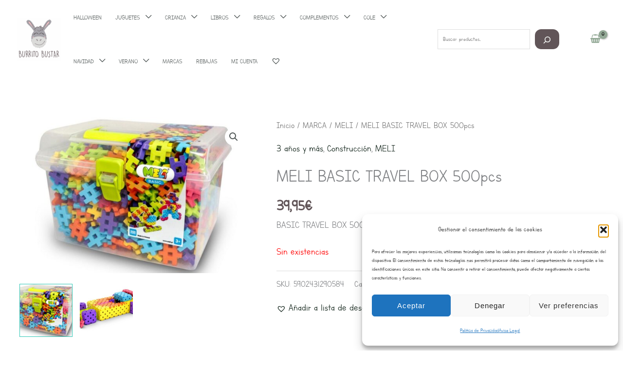

--- FILE ---
content_type: text/html; charset=UTF-8
request_url: https://burritobustar.es/producto/basic-travel-box-500pcs/
body_size: 60059
content:
<!DOCTYPE html>
<html lang="es">
<head>
<meta charset="UTF-8">
<meta name="viewport" content="width=device-width, initial-scale=1">
<link rel="profile" href="https://gmpg.org/xfn/11"> 
<meta name='robots' content='index, follow, max-image-preview:large, max-snippet:-1, max-video-preview:-1' />
<style>img:is([sizes="auto" i], [sizes^="auto," i]) { contain-intrinsic-size: 3000px 1500px }</style>
<!-- This site is optimized with the Yoast SEO plugin v26.7 - https://yoast.com/wordpress/plugins/seo/ -->
<title>MELI BASIC TRAVEL BOX 500pcs</title>
<link rel="canonical" href="https://burritobustar.es/producto/basic-travel-box-500pcs/" />
<meta property="og:locale" content="es_ES" />
<meta property="og:type" content="article" />
<meta property="og:title" content="MELI BASIC TRAVEL BOX 500pcs" />
<meta property="og:description" content="BASIC TRAVEL BOX 500pcs" />
<meta property="og:url" content="https://burritobustar.es/producto/basic-travel-box-500pcs/" />
<meta property="og:site_name" content="Burrito Bustar" />
<meta property="article:modified_time" content="2024-12-14T12:30:52+00:00" />
<meta property="og:image" content="https://burritobustar.es/wp-content/uploads/2023/04/ME50003.jpg" />
<meta property="og:image:width" content="900" />
<meta property="og:image:height" content="600" />
<meta property="og:image:type" content="image/jpeg" />
<script type="application/ld+json" class="yoast-schema-graph">{"@context":"https://schema.org","@graph":[{"@type":"WebPage","@id":"https://burritobustar.es/producto/basic-travel-box-500pcs/","url":"https://burritobustar.es/producto/basic-travel-box-500pcs/","name":"MELI BASIC TRAVEL BOX 500pcs","isPartOf":{"@id":"https://burritobustar.es/#website"},"primaryImageOfPage":{"@id":"https://burritobustar.es/producto/basic-travel-box-500pcs/#primaryimage"},"image":{"@id":"https://burritobustar.es/producto/basic-travel-box-500pcs/#primaryimage"},"thumbnailUrl":"https://burritobustar.es/wp-content/uploads/2023/04/ME50003.jpg","datePublished":"2023-04-14T21:42:21+00:00","dateModified":"2024-12-14T12:30:52+00:00","breadcrumb":{"@id":"https://burritobustar.es/producto/basic-travel-box-500pcs/#breadcrumb"},"inLanguage":"es","potentialAction":[{"@type":"ReadAction","target":["https://burritobustar.es/producto/basic-travel-box-500pcs/"]}]},{"@type":"ImageObject","inLanguage":"es","@id":"https://burritobustar.es/producto/basic-travel-box-500pcs/#primaryimage","url":"https://burritobustar.es/wp-content/uploads/2023/04/ME50003.jpg","contentUrl":"https://burritobustar.es/wp-content/uploads/2023/04/ME50003.jpg","width":900,"height":600},{"@type":"BreadcrumbList","@id":"https://burritobustar.es/producto/basic-travel-box-500pcs/#breadcrumb","itemListElement":[{"@type":"ListItem","position":1,"name":"Portada","item":"https://burritobustar.es/"},{"@type":"ListItem","position":2,"name":"TIENDA","item":"https://burritobustar.es/shop/"},{"@type":"ListItem","position":3,"name":"JUGUETES","item":"https://burritobustar.es/categoria-producto/juguetes/"},{"@type":"ListItem","position":4,"name":"JUGUETES POR EDAD","item":"https://burritobustar.es/categoria-producto/juguetes/edad-recomendada/"},{"@type":"ListItem","position":5,"name":"3 años y más","item":"https://burritobustar.es/categoria-producto/juguetes/edad-recomendada/3-anos-y-mas/"},{"@type":"ListItem","position":6,"name":"MELI BASIC TRAVEL BOX 500pcs"}]},{"@type":"WebSite","@id":"https://burritobustar.es/#website","url":"https://burritobustar.es/","name":"Burrito Bustar","description":"Tienda de juguetes en Fuenlabrada y crianza respetuosa","publisher":{"@id":"https://burritobustar.es/#organization"},"potentialAction":[{"@type":"SearchAction","target":{"@type":"EntryPoint","urlTemplate":"https://burritobustar.es/?s={search_term_string}"},"query-input":{"@type":"PropertyValueSpecification","valueRequired":true,"valueName":"search_term_string"}}],"inLanguage":"es"},{"@type":"Organization","@id":"https://burritobustar.es/#organization","name":"Burrito Bustar","url":"https://burritobustar.es/","logo":{"@type":"ImageObject","inLanguage":"es","@id":"https://burritobustar.es/#/schema/logo/image/","url":"https://burritobustar.es/wp-content/uploads/2024/12/Burrito-Bustar-logoseo.png","contentUrl":"https://burritobustar.es/wp-content/uploads/2024/12/Burrito-Bustar-logoseo.png","width":696,"height":696,"caption":"Burrito Bustar"},"image":{"@id":"https://burritobustar.es/#/schema/logo/image/"},"sameAs":["https://www.instagram.com/burritobustar/"]}]}</script>
<!-- / Yoast SEO plugin. -->
<link rel='dns-prefetch' href='//js.stripe.com' />
<link rel='dns-prefetch' href='//www.googletagmanager.com' />
<style id='cf-frontend-style-inline-css'>
@font-face {
font-family: 'Letters for Learners';
font-weight: 100;
font-display: auto;
font-fallback: Lined, Outline Bold;
src: url('https://burritobustar.es/wp-content/uploads/2023/03/Letters-for-Learners.ttf') format('truetype'),
url('https://burritobustar.es/wp-content/uploads/2023/03/Letters-for-Learners.ttf') format('truetype'),
url('https://burritobustar.es/wp-content/uploads/2023/03/Letters-for-Learners.ttf') format('truetype'),
url('https://burritobustar.es/wp-content/uploads/2023/03/Letters-for-Learners.ttf') format('truetype'),
url('https://burritobustar.es/wp-content/uploads/2023/03/Letters-for-Learners.ttf') format('truetype'),
url('https://burritobustar.es/wp-content/uploads/2023/03/Letters-for-Learners.ttf') format('truetype');
}
@font-face {
font-family: 'DK Lemon Yellow Sun';
font-weight: 100;
font-display: auto;
src: url('https://burritobustar.es/wp-content/uploads/2023/02/DK-Lemon-Yellow-Sun.otf') format('OpenType'),
url('https://burritobustar.es/wp-content/uploads/2023/02/DK-Lemon-Yellow-Sun.otf') format('OpenType'),
url('https://burritobustar.es/wp-content/uploads/2023/02/DK-Lemon-Yellow-Sun-1.otf') format('OpenType'),
url('https://burritobustar.es/wp-content/uploads/2023/02/DK-Lemon-Yellow-Sun.otf') format('OpenType'),
url('https://burritobustar.es/wp-content/uploads/2023/02/DK-Lemon-Yellow-Sun.otf') format('OpenType'),
url('https://burritobustar.es/wp-content/uploads/2023/02/DK-Lemon-Yellow-Sun.otf') format('OpenType');
}
</style>
<!-- <link rel='stylesheet' id='astra-theme-css-css' href='https://burritobustar.es/wp-content/themes/astra/assets/css/minified/frontend.min.css?ver=4.11.10' media='all' /> -->
<link rel="stylesheet" type="text/css" href="//burritobustar.es/wp-content/cache/wpfc-minified/1bsefzj0/2pmkk.css" media="all"/>
<style id='astra-theme-css-inline-css'>
:root{--ast-post-nav-space:0;--ast-container-default-xlg-padding:6.67em;--ast-container-default-lg-padding:5.67em;--ast-container-default-slg-padding:4.34em;--ast-container-default-md-padding:3.34em;--ast-container-default-sm-padding:6.67em;--ast-container-default-xs-padding:2.4em;--ast-container-default-xxs-padding:1.4em;--ast-code-block-background:#EEEEEE;--ast-comment-inputs-background:#FAFAFA;--ast-normal-container-width:1200px;--ast-narrow-container-width:750px;--ast-blog-title-font-weight:normal;--ast-blog-meta-weight:inherit;--ast-global-color-primary:var(--ast-global-color-5);--ast-global-color-secondary:var(--ast-global-color-4);--ast-global-color-alternate-background:var(--ast-global-color-7);--ast-global-color-subtle-background:var(--ast-global-color-6);--ast-bg-style-guide:#F8FAFC;--ast-shadow-style-guide:0px 0px 4px 0 #00000057;--ast-global-dark-bg-style:#fff;--ast-global-dark-lfs:#fbfbfb;--ast-widget-bg-color:#fafafa;--ast-wc-container-head-bg-color:#fbfbfb;--ast-title-layout-bg:#eeeeee;--ast-search-border-color:#e7e7e7;--ast-lifter-hover-bg:#e6e6e6;--ast-gallery-block-color:#000;--srfm-color-input-label:var(--ast-global-color-2);}html{font-size:137.5%;}a,.page-title{color:var(--ast-global-color-2);}a:hover,a:focus{color:#a5d3ae;}body,button,input,select,textarea,.ast-button,.ast-custom-button{font-family:Letters for Learners,Lined,Outline Bold;font-weight:inherit;font-size:22px;font-size:1rem;line-height:var(--ast-body-line-height,1.5em);}blockquote{color:#160a0d;}p,.entry-content p{margin-bottom:1em;}h1,h2,h3,h4,h5,h6,.entry-content :where(h1,h2,h3,h4,h5,h6),.site-title,.site-title a{font-family:DK Lemon Yellow Sun,Helvetica,Arial,sans-serif;line-height:1.1em;}.site-title{font-size:35px;font-size:1.5909090909091rem;display:none;}header .custom-logo-link img{max-width:90px;width:90px;}.astra-logo-svg{width:90px;}.site-header .site-description{font-size:15px;font-size:0.68181818181818rem;display:none;}.entry-title{font-size:40px;font-size:1.8181818181818rem;}.archive .ast-article-post .ast-article-inner,.blog .ast-article-post .ast-article-inner,.archive .ast-article-post .ast-article-inner:hover,.blog .ast-article-post .ast-article-inner:hover{overflow:hidden;}h1,.entry-content :where(h1){font-size:50px;font-size:2.2727272727273rem;font-family:DK Lemon Yellow Sun,Helvetica,Arial,sans-serif;line-height:1.4em;letter-spacing:0;}h2,.entry-content :where(h2){font-size:45px;font-size:2.0454545454545rem;font-family:DK Lemon Yellow Sun,Helvetica,Arial,sans-serif;line-height:1.3em;}h3,.entry-content :where(h3){font-size:20px;font-size:0.90909090909091rem;font-family:DK Lemon Yellow Sun,Helvetica,Arial,sans-serif;line-height:1.3em;}h4,.entry-content :where(h4){font-size:24px;font-size:1.0909090909091rem;line-height:1.2em;font-family:DK Lemon Yellow Sun,Helvetica,Arial,sans-serif;}h5,.entry-content :where(h5){font-size:20px;font-size:0.90909090909091rem;line-height:1.2em;font-family:DK Lemon Yellow Sun,Helvetica,Arial,sans-serif;}h6,.entry-content :where(h6){font-size:15px;font-size:0.68181818181818rem;line-height:1.25em;font-family:DK Lemon Yellow Sun,Helvetica,Arial,sans-serif;}::selection{background-color:#a5d3ae;color:#000000;}body,h1,h2,h3,h4,h5,h6,.entry-title a,.entry-content :where(h1,h2,h3,h4,h5,h6){color:#615558;}.tagcloud a:hover,.tagcloud a:focus,.tagcloud a.current-item{color:#ffffff;border-color:var(--ast-global-color-2);background-color:var(--ast-global-color-2);}input:focus,input[type="text"]:focus,input[type="email"]:focus,input[type="url"]:focus,input[type="password"]:focus,input[type="reset"]:focus,input[type="search"]:focus,textarea:focus{border-color:var(--ast-global-color-2);}input[type="radio"]:checked,input[type=reset],input[type="checkbox"]:checked,input[type="checkbox"]:hover:checked,input[type="checkbox"]:focus:checked,input[type=range]::-webkit-slider-thumb{border-color:var(--ast-global-color-2);background-color:var(--ast-global-color-2);box-shadow:none;}.site-footer a:hover + .post-count,.site-footer a:focus + .post-count{background:var(--ast-global-color-2);border-color:var(--ast-global-color-2);}.single .nav-links .nav-previous,.single .nav-links .nav-next{color:var(--ast-global-color-2);}.entry-meta,.entry-meta *{line-height:1.45;color:var(--ast-global-color-2);}.entry-meta a:not(.ast-button):hover,.entry-meta a:not(.ast-button):hover *,.entry-meta a:not(.ast-button):focus,.entry-meta a:not(.ast-button):focus *,.page-links > .page-link,.page-links .page-link:hover,.post-navigation a:hover{color:#a5d3ae;}#cat option,.secondary .calendar_wrap thead a,.secondary .calendar_wrap thead a:visited{color:var(--ast-global-color-2);}.secondary .calendar_wrap #today,.ast-progress-val span{background:var(--ast-global-color-2);}.secondary a:hover + .post-count,.secondary a:focus + .post-count{background:var(--ast-global-color-2);border-color:var(--ast-global-color-2);}.calendar_wrap #today > a{color:#ffffff;}.page-links .page-link,.single .post-navigation a{color:var(--ast-global-color-2);}.ast-header-break-point .main-header-bar .ast-button-wrap .menu-toggle{border-radius:8px;}.ast-search-menu-icon .search-form button.search-submit{padding:0 4px;}.ast-search-menu-icon form.search-form{padding-right:0;}.ast-search-menu-icon.slide-search input.search-field{width:0;}.ast-header-search .ast-search-menu-icon.ast-dropdown-active .search-form,.ast-header-search .ast-search-menu-icon.ast-dropdown-active .search-field:focus{transition:all 0.2s;}.search-form input.search-field:focus{outline:none;}.wp-block-latest-posts > li > a{color:#615558;}.widget-title,.widget .wp-block-heading{font-size:31px;font-size:1.4090909090909rem;color:#615558;}.single .ast-author-details .author-title{color:#a5d3ae;}.ast-single-post .entry-content a,.ast-comment-content a:not(.ast-comment-edit-reply-wrap a),.woocommerce-js .woocommerce-product-details__short-description a{text-decoration:underline;}.ast-single-post .wp-block-button .wp-block-button__link,.ast-single-post .elementor-widget-button .elementor-button,.ast-single-post .entry-content .uagb-tab a,.ast-single-post .entry-content .uagb-ifb-cta a,.ast-single-post .entry-content .wp-block-uagb-buttons a,.ast-single-post .entry-content .uabb-module-content a,.ast-single-post .entry-content .uagb-post-grid a,.ast-single-post .entry-content .uagb-timeline a,.ast-single-post .entry-content .uagb-toc__wrap a,.ast-single-post .entry-content .uagb-taxomony-box a,.ast-single-post .entry-content .woocommerce a,.entry-content .wp-block-latest-posts > li > a,.ast-single-post .entry-content .wp-block-file__button,a.ast-post-filter-single,.ast-single-post .wp-block-buttons .wp-block-button.is-style-outline .wp-block-button__link,.ast-single-post .ast-comment-content .comment-reply-link,.ast-single-post .ast-comment-content .comment-edit-link,.entry-content [CLASS*="wc-block"] .wc-block-components-button,.entry-content [CLASS*="wc-block"] .wc-block-components-totals-coupon-link,.entry-content [CLASS*="wc-block"] .wc-block-components-product-name{text-decoration:none;}.ast-search-menu-icon.slide-search a:focus-visible:focus-visible,.astra-search-icon:focus-visible,#close:focus-visible,a:focus-visible,.ast-menu-toggle:focus-visible,.site .skip-link:focus-visible,.wp-block-loginout input:focus-visible,.wp-block-search.wp-block-search__button-inside .wp-block-search__inside-wrapper,.ast-header-navigation-arrow:focus-visible,.woocommerce .wc-proceed-to-checkout > .checkout-button:focus-visible,.woocommerce .woocommerce-MyAccount-navigation ul li a:focus-visible,.ast-orders-table__row .ast-orders-table__cell:focus-visible,.woocommerce .woocommerce-order-details .order-again > .button:focus-visible,.woocommerce .woocommerce-message a.button.wc-forward:focus-visible,.woocommerce #minus_qty:focus-visible,.woocommerce #plus_qty:focus-visible,a#ast-apply-coupon:focus-visible,.woocommerce .woocommerce-info a:focus-visible,.woocommerce .astra-shop-summary-wrap a:focus-visible,.woocommerce a.wc-forward:focus-visible,#ast-apply-coupon:focus-visible,.woocommerce-js .woocommerce-mini-cart-item a.remove:focus-visible,#close:focus-visible,.button.search-submit:focus-visible,#search_submit:focus,.normal-search:focus-visible,.ast-header-account-wrap:focus-visible,.woocommerce .ast-on-card-button.ast-quick-view-trigger:focus,.astra-cart-drawer-close:focus,.ast-single-variation:focus,.ast-woocommerce-product-gallery__image:focus,.ast-button:focus,.woocommerce-product-gallery--with-images [data-controls="prev"]:focus-visible,.woocommerce-product-gallery--with-images [data-controls="next"]:focus-visible{outline-style:dotted;outline-color:inherit;outline-width:thin;}input:focus,input[type="text"]:focus,input[type="email"]:focus,input[type="url"]:focus,input[type="password"]:focus,input[type="reset"]:focus,input[type="search"]:focus,input[type="number"]:focus,textarea:focus,.wp-block-search__input:focus,[data-section="section-header-mobile-trigger"] .ast-button-wrap .ast-mobile-menu-trigger-minimal:focus,.ast-mobile-popup-drawer.active .menu-toggle-close:focus,.woocommerce-ordering select.orderby:focus,#ast-scroll-top:focus,#coupon_code:focus,.woocommerce-page #comment:focus,.woocommerce #reviews #respond input#submit:focus,.woocommerce a.add_to_cart_button:focus,.woocommerce .button.single_add_to_cart_button:focus,.woocommerce .woocommerce-cart-form button:focus,.woocommerce .woocommerce-cart-form__cart-item .quantity .qty:focus,.woocommerce .woocommerce-billing-fields .woocommerce-billing-fields__field-wrapper .woocommerce-input-wrapper > .input-text:focus,.woocommerce #order_comments:focus,.woocommerce #place_order:focus,.woocommerce .woocommerce-address-fields .woocommerce-address-fields__field-wrapper .woocommerce-input-wrapper > .input-text:focus,.woocommerce .woocommerce-MyAccount-content form button:focus,.woocommerce .woocommerce-MyAccount-content .woocommerce-EditAccountForm .woocommerce-form-row .woocommerce-Input.input-text:focus,.woocommerce .ast-woocommerce-container .woocommerce-pagination ul.page-numbers li a:focus,body #content .woocommerce form .form-row .select2-container--default .select2-selection--single:focus,#ast-coupon-code:focus,.woocommerce.woocommerce-js .quantity input[type=number]:focus,.woocommerce-js .woocommerce-mini-cart-item .quantity input[type=number]:focus,.woocommerce p#ast-coupon-trigger:focus{border-style:dotted;border-color:inherit;border-width:thin;}input{outline:none;}.woocommerce-js input[type=text]:focus,.woocommerce-js input[type=email]:focus,.woocommerce-js textarea:focus,input[type=number]:focus,.comments-area textarea#comment:focus,.comments-area textarea#comment:active,.comments-area .ast-comment-formwrap input[type="text"]:focus,.comments-area .ast-comment-formwrap input[type="text"]:active{outline-style:unset;outline-color:inherit;outline-width:thin;}.ast-logo-title-inline .site-logo-img{padding-right:1em;}.site-logo-img img{ transition:all 0.2s linear;}body .ast-oembed-container *{position:absolute;top:0;width:100%;height:100%;left:0;}body .wp-block-embed-pocket-casts .ast-oembed-container *{position:unset;}.ast-single-post-featured-section + article {margin-top: 2em;}.site-content .ast-single-post-featured-section img {width: 100%;overflow: hidden;object-fit: cover;}.site > .ast-single-related-posts-container {margin-top: 0;}@media (min-width: 922px) {.ast-desktop .ast-container--narrow {max-width: var(--ast-narrow-container-width);margin: 0 auto;}}@media (max-width:921.9px){#ast-desktop-header{display:none;}}@media (min-width:922px){#ast-mobile-header{display:none;}}.ast-site-header-cart .cart-container,.ast-edd-site-header-cart .ast-edd-cart-container {transition: all 0.2s linear;}.ast-site-header-cart .ast-woo-header-cart-info-wrap,.ast-edd-site-header-cart .ast-edd-header-cart-info-wrap {padding: 0 6px 0 2px;font-weight: 600;line-height: 2.7;display: inline-block;}.ast-site-header-cart i.astra-icon {font-size: 20px;font-size: 1.3em;font-style: normal;font-weight: normal;position: relative;padding: 0 2px;}.ast-site-header-cart i.astra-icon.no-cart-total:after,.ast-header-break-point.ast-header-custom-item-outside .ast-edd-header-cart-info-wrap,.ast-header-break-point.ast-header-custom-item-outside .ast-woo-header-cart-info-wrap {display: none;}.ast-site-header-cart.ast-menu-cart-fill i.astra-icon,.ast-edd-site-header-cart.ast-edd-menu-cart-fill span.astra-icon {font-size: 1.1em;}.astra-cart-drawer {position: fixed;display: block;visibility: hidden;overflow: auto;-webkit-overflow-scrolling: touch;z-index: 10000;background-color: var(--ast-global-color-primary,var(--ast-global-color-5));transform: translate3d(0,0,0);opacity: 0;will-change: transform;transition: 0.25s ease;}.woocommerce-mini-cart {position: relative;}.woocommerce-mini-cart::before {content: "";transition: .3s;}.woocommerce-mini-cart.ajax-mini-cart-qty-loading::before {position: absolute;top: 0;left: 0;right: 0;width: 100%;height: 100%;z-index: 5;background-color: var(--ast-global-color-primary,var(--ast-global-color-5));opacity: .5;}.astra-cart-drawer {width: 460px;height: 100%;left: 100%;top: 0px;opacity: 1;transform: translate3d(0%,0,0);}.astra-cart-drawer .astra-cart-drawer-header {position: absolute;width: 100%;text-align: left;text-transform: inherit;font-weight: 500;border-bottom: 1px solid var(--ast-border-color);padding: 1.34em;line-height: 1;z-index: 1;max-height: 3.5em;}.astra-cart-drawer .astra-cart-drawer-header .astra-cart-drawer-title {color: var(--ast-global-color-2);}.astra-cart-drawer .astra-cart-drawer-close .ast-close-svg {width: 22px;height: 22px;}.astra-cart-drawer .astra-cart-drawer-content,.astra-cart-drawer .astra-cart-drawer-content .widget_shopping_cart,.astra-cart-drawer .astra-cart-drawer-content .widget_shopping_cart_content {height: 100%;}.astra-cart-drawer .astra-cart-drawer-content {padding-top: 3.5em;}.astra-cart-drawer .ast-mini-cart-price-wrap .multiply-symbol{padding: 0 0.5em;}.astra-cart-drawer .astra-cart-drawer-content .woocommerce-mini-cart-item .ast-mini-cart-price-wrap {float: right;margin-top: 0.5em;max-width: 50%;}.astra-cart-drawer .astra-cart-drawer-content .woocommerce-mini-cart-item .variation {margin-top: 0.5em;margin-bottom: 0.5em;}.astra-cart-drawer .astra-cart-drawer-content .woocommerce-mini-cart-item .variation dt {font-weight: 500;}.astra-cart-drawer .astra-cart-drawer-content .widget_shopping_cart_content {display: flex;flex-direction: column;overflow: hidden;}.astra-cart-drawer .astra-cart-drawer-content .widget_shopping_cart_content ul li {min-height: 60px;}.woocommerce-js .astra-cart-drawer .astra-cart-drawer-content .woocommerce-mini-cart__total {display: flex;justify-content: space-between;padding: 0.7em 1.34em;margin-bottom: 0;}.woocommerce-js .astra-cart-drawer .astra-cart-drawer-content .woocommerce-mini-cart__total strong,.woocommerce-js .astra-cart-drawer .astra-cart-drawer-content .woocommerce-mini-cart__total .amount {width: 50%;}.astra-cart-drawer .astra-cart-drawer-content .woocommerce-mini-cart {padding: 1.3em;flex: 1;overflow: auto;}.astra-cart-drawer .astra-cart-drawer-content .woocommerce-mini-cart a.remove {width: 20px;height: 20px;line-height: 16px;}.astra-cart-drawer .astra-cart-drawer-content .woocommerce-mini-cart__total {padding: 1em 1.5em;margin: 0;text-align: center;}.astra-cart-drawer .astra-cart-drawer-content .woocommerce-mini-cart__buttons {padding: 1.34em;text-align: center;margin-bottom: 0;}.astra-cart-drawer .astra-cart-drawer-content .woocommerce-mini-cart__buttons .button.checkout {margin-right: 0;}.astra-cart-drawer .astra-cart-drawer-content .woocommerce-mini-cart__buttons a{width: 100%;}.woocommerce-js .astra-cart-drawer .astra-cart-drawer-content .woocommerce-mini-cart__buttons a:nth-last-child(1) {margin-bottom: 0;}.astra-cart-drawer .astra-cart-drawer-content .edd-cart-item {padding: .5em 2.6em .5em 1.5em;}.astra-cart-drawer .astra-cart-drawer-content .edd-cart-item .edd-remove-from-cart::after {width: 20px;height: 20px;line-height: 16px;}.astra-cart-drawer .astra-cart-drawer-content .edd-cart-number-of-items {padding: 1em 1.5em 1em 1.5em;margin-bottom: 0;text-align: center;}.astra-cart-drawer .astra-cart-drawer-content .edd_total {padding: .5em 1.5em;margin: 0;text-align: center;}.astra-cart-drawer .astra-cart-drawer-content .cart_item.edd_checkout {padding: 1em 1.5em 0;text-align: center;margin-top: 0;}.astra-cart-drawer .widget_shopping_cart_content > .woocommerce-mini-cart__empty-message {display: none;}.astra-cart-drawer .woocommerce-mini-cart__empty-message,.astra-cart-drawer .cart_item.empty {text-align: center;margin-top: 10px;}body.admin-bar .astra-cart-drawer {padding-top: 32px;}@media (max-width: 782px) {body.admin-bar .astra-cart-drawer {padding-top: 46px;}}.ast-mobile-cart-active body.ast-hfb-header {overflow: hidden;}.ast-mobile-cart-active .astra-mobile-cart-overlay {opacity: 1;cursor: pointer;visibility: visible;z-index: 999;}.ast-mini-cart-empty-wrap {display: flex;flex-wrap: wrap;height: 100%;align-items: flex-end;}.ast-mini-cart-empty-wrap > * {width: 100%;}.astra-cart-drawer-content .ast-mini-cart-empty {height: 100%;display: flex;flex-direction: column;justify-content: space-between;text-align: center;}.astra-cart-drawer-content .ast-mini-cart-empty .ast-mini-cart-message {display: flex;align-items: center;justify-content: center;height: 100%;padding: 1.34em;}@media (min-width: 546px) {.astra-cart-drawer .astra-cart-drawer-content.ast-large-view .woocommerce-mini-cart__buttons {display: flex;}.woocommerce-js .astra-cart-drawer .astra-cart-drawer-content.ast-large-view .woocommerce-mini-cart__buttons a,.woocommerce-js .astra-cart-drawer .astra-cart-drawer-content.ast-large-view .woocommerce-mini-cart__buttons a.checkout {margin-top: 0;margin-bottom: 0;}}.ast-site-header-cart .cart-container:focus-visible {display: inline-block;}.ast-site-header-cart i.astra-icon:after {content: attr(data-cart-total);position: absolute;font-family: Letters for Learners,Lined,Outline Bold;font-style: normal;top: -10px;right: -12px;font-weight: bold;box-shadow: 1px 1px 3px 0px rgba(0,0,0,0.3);font-size: 11px;padding-left: 0px;padding-right: 1px;line-height: 17px;letter-spacing: -.5px;height: 18px;min-width: 18px;border-radius: 99px;text-align: center;z-index: 3;}li.woocommerce-custom-menu-item .ast-site-header-cart i.astra-icon:after,li.edd-custom-menu-item .ast-edd-site-header-cart span.astra-icon:after {padding-left: 2px;}.astra-cart-drawer .astra-cart-drawer-close {position: absolute;top: 0.5em;right: 0;border: none;margin: 0;padding: .6em 1em .4em;color: var(--ast-global-color-2);background-color: transparent;}.astra-mobile-cart-overlay {background-color: rgba(0,0,0,0.4);position: fixed;top: 0;right: 0;bottom: 0;left: 0;visibility: hidden;opacity: 0;transition: opacity 0.2s ease-in-out;}.astra-cart-drawer .astra-cart-drawer-content .edd-cart-item .edd-remove-from-cart {right: 1.2em;}.ast-header-break-point.ast-woocommerce-cart-menu.ast-hfb-header .ast-cart-menu-wrap,.ast-header-break-point.ast-hfb-header .ast-cart-menu-wrap,.ast-header-break-point .ast-edd-site-header-cart-wrap .ast-edd-cart-menu-wrap {width: auto;height: 2em;font-size: 1.4em;line-height: 2;vertical-align: middle;text-align: right;}.woocommerce-js .astra-cart-drawer .astra-cart-drawer-content .woocommerce-mini-cart__buttons .button:not(.checkout):not(.ast-continue-shopping) {margin-right: 10px;}.woocommerce-js .astra-cart-drawer .astra-cart-drawer-content .woocommerce-mini-cart__buttons .button:not(.checkout):not(.ast-continue-shopping),.ast-site-header-cart .widget_shopping_cart .buttons .button:not(.checkout),.ast-site-header-cart .ast-site-header-cart-data .ast-mini-cart-empty .woocommerce-mini-cart__buttons a.button {background-color: transparent;border-style: solid;border-width: 1px;border-color: #615558;color: #615558;}.woocommerce-js .astra-cart-drawer .astra-cart-drawer-content .woocommerce-mini-cart__buttons .button:not(.checkout):not(.ast-continue-shopping):hover,.ast-site-header-cart .widget_shopping_cart .buttons .button:not(.checkout):hover {border-color: #a5d3ae;color: #a5d3ae;}.woocommerce-js .astra-cart-drawer .astra-cart-drawer-content .woocommerce-mini-cart__buttons a.checkout {margin-left: 0;margin-top: 10px;border-style: solid;border-width: 2px;border-color: #615558;}.woocommerce-js .astra-cart-drawer .astra-cart-drawer-content .woocommerce-mini-cart__buttons a.checkout:hover {border-color: #a5d3ae;}.woocommerce-js .astra-cart-drawer .astra-cart-drawer-content .woocommerce-mini-cart__total strong{padding-right: .5em;text-align: left;font-weight: 500;}.woocommerce-js .astra-cart-drawer .astra-cart-drawer-content .woocommerce-mini-cart__total .amount{text-align: right;}.astra-cart-drawer.active {transform: translate3d(-100%,0,0);visibility: visible;}.ast-site-header-cart.ast-menu-cart-outline .ast-cart-menu-wrap,.ast-site-header-cart.ast-menu-cart-fill .ast-cart-menu-wrap,.ast-edd-site-header-cart.ast-edd-menu-cart-outline .ast-edd-cart-menu-wrap,.ast-edd-site-header-cart.ast-edd-menu-cart-fill .ast-edd-cart-menu-wrap {line-height: 1.8;}.ast-site-header-cart .cart-container *,.ast-edd-site-header-cart .ast-edd-cart-container * {transition: all 0s linear;}@media (max-width:921px){.astra-cart-drawer.active{width:80%;}}@media (max-width:544px){.astra-cart-drawer.active{width:100%;}}@media( max-width: 420px ) {.single .nav-links .nav-previous,.single .nav-links .nav-next {width: 100%;text-align: center;}}.wp-block-buttons.aligncenter{justify-content:center;}@media (max-width:921px){.ast-theme-transparent-header #primary,.ast-theme-transparent-header #secondary{padding:0;}}@media (max-width:921px){.ast-plain-container.ast-no-sidebar #primary{padding:0;}}.ast-plain-container.ast-no-sidebar #primary{margin-top:0;margin-bottom:0;}.wp-block-buttons .wp-block-button.is-style-outline .wp-block-button__link.wp-element-button,.ast-outline-button,.wp-block-uagb-buttons-child .uagb-buttons-repeater.ast-outline-button{border-color:#615558;border-top-width:2px;border-right-width:2px;border-bottom-width:2px;border-left-width:2px;font-family:Helvetica,Verdana,Arial,sans-serif;font-weight:300;font-size:17px;font-size:0.77272727272727rem;line-height:1em;text-decoration:initial;letter-spacing:1px;border-top-left-radius:13px;border-top-right-radius:13px;border-bottom-right-radius:13px;border-bottom-left-radius:13px;}.wp-block-button.is-style-outline .wp-block-button__link:hover,.wp-block-buttons .wp-block-button.is-style-outline .wp-block-button__link:focus,.wp-block-buttons .wp-block-button.is-style-outline > .wp-block-button__link:not(.has-text-color):hover,.wp-block-buttons .wp-block-button.wp-block-button__link.is-style-outline:not(.has-text-color):hover,.ast-outline-button:hover,.ast-outline-button:focus,.wp-block-uagb-buttons-child .uagb-buttons-repeater.ast-outline-button:hover,.wp-block-uagb-buttons-child .uagb-buttons-repeater.ast-outline-button:focus{background-color:#a5d3ae;}.wp-block-button .wp-block-button__link.wp-element-button.is-style-outline:not(.has-background),.wp-block-button.is-style-outline>.wp-block-button__link.wp-element-button:not(.has-background),.ast-outline-button{background-color:#615558;}@media (max-width:544px){.wp-block-buttons .wp-block-button.is-style-outline .wp-block-button__link.wp-element-button,.ast-outline-button,.wp-block-uagb-buttons-child .uagb-buttons-repeater.ast-outline-button{font-size:13px;font-size:0.59090909090909rem;}}.entry-content[data-ast-blocks-layout] > figure{margin-bottom:1em;}.elementor-widget-container .elementor-loop-container .e-loop-item[data-elementor-type="loop-item"]{width:100%;}@media (max-width:921px){.ast-separate-container #primary,.ast-separate-container #secondary{padding:1.5em 0;}#primary,#secondary{padding:1.5em 0;margin:0;}.ast-left-sidebar #content > .ast-container{display:flex;flex-direction:column-reverse;width:100%;}.ast-separate-container .ast-article-post,.ast-separate-container .ast-article-single{padding:1.5em 2.14em;}.ast-author-box img.avatar{margin:20px 0 0 0;}}@media (min-width:922px){.ast-separate-container.ast-right-sidebar #primary,.ast-separate-container.ast-left-sidebar #primary{border:0;}.search-no-results.ast-separate-container #primary{margin-bottom:4em;}}.elementor-widget-button .elementor-button{border-style:solid;text-decoration:none;border-top-width:0px;border-right-width:0px;border-left-width:0px;border-bottom-width:0px;}body .elementor-button.elementor-size-sm,body .elementor-button.elementor-size-xs,body .elementor-button.elementor-size-md,body .elementor-button.elementor-size-lg,body .elementor-button.elementor-size-xl,body .elementor-button{border-top-left-radius:13px;border-top-right-radius:13px;border-bottom-right-radius:13px;border-bottom-left-radius:13px;padding-top:-1px;padding-right:-1px;padding-bottom:-1px;padding-left:-1px;}@media (max-width:544px){.elementor-widget-button .elementor-button.elementor-size-sm,.elementor-widget-button .elementor-button.elementor-size-xs,.elementor-widget-button .elementor-button.elementor-size-md,.elementor-widget-button .elementor-button.elementor-size-lg,.elementor-widget-button .elementor-button.elementor-size-xl,.elementor-widget-button .elementor-button{padding-top:-2px;padding-right:-2px;padding-bottom:-2px;padding-left:-2px;}}.elementor-widget-button .elementor-button{border-color:#615558;background-color:#615558;}.elementor-widget-button .elementor-button:hover,.elementor-widget-button .elementor-button:focus{color:#615558;background-color:#a5d3ae;border-color:#a5d3ae;}.wp-block-button .wp-block-button__link ,.elementor-widget-button .elementor-button,.elementor-widget-button .elementor-button:visited{color:var(--ast-global-color-4);}.elementor-widget-button .elementor-button{font-family:Helvetica,Verdana,Arial,sans-serif;font-weight:300;font-size:17px;font-size:0.77272727272727rem;line-height:1em;letter-spacing:1px;text-decoration:initial;}body .elementor-button.elementor-size-sm,body .elementor-button.elementor-size-xs,body .elementor-button.elementor-size-md,body .elementor-button.elementor-size-lg,body .elementor-button.elementor-size-xl,body .elementor-button{font-size:17px;font-size:0.77272727272727rem;}.wp-block-button .wp-block-button__link:hover,.wp-block-button .wp-block-button__link:focus{color:#615558;background-color:#a5d3ae;border-color:#a5d3ae;}.elementor-widget-heading h1.elementor-heading-title{line-height:1.4em;}.elementor-widget-heading h2.elementor-heading-title{line-height:1.3em;}.elementor-widget-heading h3.elementor-heading-title{line-height:1.3em;}.elementor-widget-heading h4.elementor-heading-title{line-height:1.2em;}.elementor-widget-heading h5.elementor-heading-title{line-height:1.2em;}.elementor-widget-heading h6.elementor-heading-title{line-height:1.25em;}.wp-block-button .wp-block-button__link,.wp-block-search .wp-block-search__button,body .wp-block-file .wp-block-file__button{border-style:solid;border-top-width:0px;border-right-width:0px;border-left-width:0px;border-bottom-width:0px;border-color:#615558;background-color:#615558;color:var(--ast-global-color-4);font-family:Helvetica,Verdana,Arial,sans-serif;font-weight:300;line-height:1em;text-decoration:initial;letter-spacing:1px;font-size:17px;font-size:0.77272727272727rem;border-top-left-radius:13px;border-top-right-radius:13px;border-bottom-right-radius:13px;border-bottom-left-radius:13px;padding-top:-1px;padding-right:-1px;padding-bottom:-1px;padding-left:-1px;}@media (max-width:544px){.wp-block-button .wp-block-button__link,.wp-block-search .wp-block-search__button,body .wp-block-file .wp-block-file__button{font-size:13px;font-size:0.59090909090909rem;padding-top:-2px;padding-right:-2px;padding-bottom:-2px;padding-left:-2px;}}.menu-toggle,button,.ast-button,.ast-custom-button,.button,input#submit,input[type="button"],input[type="submit"],input[type="reset"],form[CLASS*="wp-block-search__"].wp-block-search .wp-block-search__inside-wrapper .wp-block-search__button,body .wp-block-file .wp-block-file__button{border-style:solid;border-top-width:0px;border-right-width:0px;border-left-width:0px;border-bottom-width:0px;color:var(--ast-global-color-4);border-color:#615558;background-color:#615558;padding-top:-1px;padding-right:-1px;padding-bottom:-1px;padding-left:-1px;font-family:Helvetica,Verdana,Arial,sans-serif;font-weight:300;font-size:17px;font-size:0.77272727272727rem;line-height:1em;text-decoration:initial;letter-spacing:1px;border-top-left-radius:13px;border-top-right-radius:13px;border-bottom-right-radius:13px;border-bottom-left-radius:13px;}button:focus,.menu-toggle:hover,button:hover,.ast-button:hover,.ast-custom-button:hover .button:hover,.ast-custom-button:hover ,input[type=reset]:hover,input[type=reset]:focus,input#submit:hover,input#submit:focus,input[type="button"]:hover,input[type="button"]:focus,input[type="submit"]:hover,input[type="submit"]:focus,form[CLASS*="wp-block-search__"].wp-block-search .wp-block-search__inside-wrapper .wp-block-search__button:hover,form[CLASS*="wp-block-search__"].wp-block-search .wp-block-search__inside-wrapper .wp-block-search__button:focus,body .wp-block-file .wp-block-file__button:hover,body .wp-block-file .wp-block-file__button:focus{color:#615558;background-color:#a5d3ae;border-color:#a5d3ae;}@media (max-width:544px){.menu-toggle,button,.ast-button,.ast-custom-button,.button,input#submit,input[type="button"],input[type="submit"],input[type="reset"],form[CLASS*="wp-block-search__"].wp-block-search .wp-block-search__inside-wrapper .wp-block-search__button,body .wp-block-file .wp-block-file__button{padding-top:-2px;padding-right:-2px;padding-bottom:-2px;padding-left:-2px;font-size:13px;font-size:0.59090909090909rem;}}@media (max-width:921px){.ast-mobile-header-stack .main-header-bar .ast-search-menu-icon{display:inline-block;}.ast-header-break-point.ast-header-custom-item-outside .ast-mobile-header-stack .main-header-bar .ast-search-icon{margin:0;}.ast-comment-avatar-wrap img{max-width:2.5em;}.ast-comment-meta{padding:0 1.8888em 1.3333em;}.ast-separate-container .ast-comment-list li.depth-1{padding:1.5em 2.14em;}.ast-separate-container .comment-respond{padding:2em 2.14em;}}@media (min-width:544px){.ast-container{max-width:100%;}}@media (max-width:544px){.ast-separate-container .ast-article-post,.ast-separate-container .ast-article-single,.ast-separate-container .comments-title,.ast-separate-container .ast-archive-description{padding:1.5em 1em;}.ast-separate-container #content .ast-container{padding-left:0.54em;padding-right:0.54em;}.ast-separate-container .ast-comment-list .bypostauthor{padding:.5em;}.ast-search-menu-icon.ast-dropdown-active .search-field{width:170px;}.menu-toggle,button,.ast-button,.button,input#submit,input[type="button"],input[type="submit"],input[type="reset"]{font-size:13px;font-size:0.59090909090909rem;}} #ast-mobile-header .ast-site-header-cart-li a{pointer-events:none;}body,.ast-separate-container{background-color:var(--ast-global-color-5);background-image:none;}@media (max-width:921px){.site-title{display:none;}.site-header .site-description{display:none;}h1,.entry-content :where(h1){font-size:48px;}h2,.entry-content :where(h2){font-size:40px;}h3,.entry-content :where(h3){font-size:20px;}}@media (max-width:544px){.site-title{display:none;}.site-header .site-description{display:none;}h1,.entry-content :where(h1){font-size:32px;}h2,.entry-content :where(h2){font-size:28px;}h3,.entry-content :where(h3){font-size:20px;}}@media (max-width:921px){html{font-size:125.4%;}}@media (max-width:544px){html{font-size:125.4%;}}@media (min-width:922px){.ast-container{max-width:1240px;}}@font-face {font-family: "Astra";src: url(https://burritobustar.es/wp-content/themes/astra/assets/fonts/astra.woff) format("woff"),url(https://burritobustar.es/wp-content/themes/astra/assets/fonts/astra.ttf) format("truetype"),url(https://burritobustar.es/wp-content/themes/astra/assets/fonts/astra.svg#astra) format("svg");font-weight: normal;font-style: normal;font-display: fallback;}@media (min-width:922px){.main-header-menu .sub-menu .menu-item.ast-left-align-sub-menu:hover > .sub-menu,.main-header-menu .sub-menu .menu-item.ast-left-align-sub-menu.focus > .sub-menu{margin-left:-0px;}}.site .comments-area{padding-bottom:3em;}.footer-widget-area[data-section^="section-fb-html-"] .ast-builder-html-element{text-align:center;}.astra-icon-down_arrow::after {content: "\e900";font-family: Astra;}.astra-icon-close::after {content: "\e5cd";font-family: Astra;}.astra-icon-drag_handle::after {content: "\e25d";font-family: Astra;}.astra-icon-format_align_justify::after {content: "\e235";font-family: Astra;}.astra-icon-menu::after {content: "\e5d2";font-family: Astra;}.astra-icon-reorder::after {content: "\e8fe";font-family: Astra;}.astra-icon-search::after {content: "\e8b6";font-family: Astra;}.astra-icon-zoom_in::after {content: "\e56b";font-family: Astra;}.astra-icon-check-circle::after {content: "\e901";font-family: Astra;}.astra-icon-shopping-cart::after {content: "\f07a";font-family: Astra;}.astra-icon-shopping-bag::after {content: "\f290";font-family: Astra;}.astra-icon-shopping-basket::after {content: "\f291";font-family: Astra;}.astra-icon-circle-o::after {content: "\e903";font-family: Astra;}.astra-icon-certificate::after {content: "\e902";font-family: Astra;}.wp-block-file {display: flex;align-items: center;flex-wrap: wrap;justify-content: space-between;}.wp-block-pullquote {border: none;}.wp-block-pullquote blockquote::before {content: "\201D";font-family: "Helvetica",sans-serif;display: flex;transform: rotate( 180deg );font-size: 6rem;font-style: normal;line-height: 1;font-weight: bold;align-items: center;justify-content: center;}.has-text-align-right > blockquote::before {justify-content: flex-start;}.has-text-align-left > blockquote::before {justify-content: flex-end;}figure.wp-block-pullquote.is-style-solid-color blockquote {max-width: 100%;text-align: inherit;}:root {--wp--custom--ast-default-block-top-padding: 3em;--wp--custom--ast-default-block-right-padding: 3em;--wp--custom--ast-default-block-bottom-padding: 3em;--wp--custom--ast-default-block-left-padding: 3em;--wp--custom--ast-container-width: 1200px;--wp--custom--ast-content-width-size: 910px;--wp--custom--ast-wide-width-size: 1200px;}.ast-narrow-container {--wp--custom--ast-content-width-size: 750px;--wp--custom--ast-wide-width-size: 750px;}@media(max-width: 921px) {:root {--wp--custom--ast-default-block-top-padding: 3em;--wp--custom--ast-default-block-right-padding: 2em;--wp--custom--ast-default-block-bottom-padding: 3em;--wp--custom--ast-default-block-left-padding: 2em;}}@media(max-width: 544px) {:root {--wp--custom--ast-default-block-top-padding: 3em;--wp--custom--ast-default-block-right-padding: 1.5em;--wp--custom--ast-default-block-bottom-padding: 3em;--wp--custom--ast-default-block-left-padding: 1.5em;}}.entry-content > .wp-block-group,.entry-content > .wp-block-cover,.entry-content > .wp-block-columns {padding-top: var(--wp--custom--ast-default-block-top-padding);padding-right: var(--wp--custom--ast-default-block-right-padding);padding-bottom: var(--wp--custom--ast-default-block-bottom-padding);padding-left: var(--wp--custom--ast-default-block-left-padding);}.ast-plain-container.ast-no-sidebar .entry-content .alignfull,.ast-page-builder-template .ast-no-sidebar .entry-content .alignfull {margin-left: calc( -50vw + 50%);margin-right: calc( -50vw + 50%);max-width: 100vw;width: 100vw;}.ast-plain-container.ast-no-sidebar .entry-content .alignfull .alignfull,.ast-page-builder-template.ast-no-sidebar .entry-content .alignfull .alignfull,.ast-plain-container.ast-no-sidebar .entry-content .alignfull .alignwide,.ast-page-builder-template.ast-no-sidebar .entry-content .alignfull .alignwide,.ast-plain-container.ast-no-sidebar .entry-content .alignwide .alignfull,.ast-page-builder-template.ast-no-sidebar .entry-content .alignwide .alignfull,.ast-plain-container.ast-no-sidebar .entry-content .alignwide .alignwide,.ast-page-builder-template.ast-no-sidebar .entry-content .alignwide .alignwide,.ast-plain-container.ast-no-sidebar .entry-content .wp-block-column .alignfull,.ast-page-builder-template.ast-no-sidebar .entry-content .wp-block-column .alignfull,.ast-plain-container.ast-no-sidebar .entry-content .wp-block-column .alignwide,.ast-page-builder-template.ast-no-sidebar .entry-content .wp-block-column .alignwide {margin-left: auto;margin-right: auto;width: 100%;}[data-ast-blocks-layout] .wp-block-separator:not(.is-style-dots) {height: 0;}[data-ast-blocks-layout] .wp-block-separator {margin: 20px auto;}[data-ast-blocks-layout] .wp-block-separator:not(.is-style-wide):not(.is-style-dots) {max-width: 100px;}[data-ast-blocks-layout] .wp-block-separator.has-background {padding: 0;}.entry-content[data-ast-blocks-layout] > * {max-width: var(--wp--custom--ast-content-width-size);margin-left: auto;margin-right: auto;}.entry-content[data-ast-blocks-layout] > .alignwide,.entry-content[data-ast-blocks-layout] .wp-block-cover__inner-container,.entry-content[data-ast-blocks-layout] > p {max-width: var(--wp--custom--ast-wide-width-size);}.entry-content[data-ast-blocks-layout] .alignfull {max-width: none;}.entry-content .wp-block-columns {margin-bottom: 0;}blockquote {margin: 1.5em;border-color: rgba(0,0,0,0.05);}.wp-block-quote:not(.has-text-align-right):not(.has-text-align-center) {border-left: 5px solid rgba(0,0,0,0.05);}.has-text-align-right > blockquote,blockquote.has-text-align-right {border-right: 5px solid rgba(0,0,0,0.05);}.has-text-align-left > blockquote,blockquote.has-text-align-left {border-left: 5px solid rgba(0,0,0,0.05);}.wp-block-site-tagline,.wp-block-latest-posts .read-more {margin-top: 15px;}.wp-block-loginout p label {display: block;}.wp-block-loginout p:not(.login-remember):not(.login-submit) input {width: 100%;}.wp-block-loginout input:focus {border-color: transparent;}.wp-block-loginout input:focus {outline: thin dotted;}.entry-content .wp-block-media-text .wp-block-media-text__content {padding: 0 0 0 8%;}.entry-content .wp-block-media-text.has-media-on-the-right .wp-block-media-text__content {padding: 0 8% 0 0;}.entry-content .wp-block-media-text.has-background .wp-block-media-text__content {padding: 8%;}.entry-content .wp-block-cover:not([class*="background-color"]):not(.has-text-color.has-link-color) .wp-block-cover__inner-container,.entry-content .wp-block-cover:not([class*="background-color"]) .wp-block-cover-image-text,.entry-content .wp-block-cover:not([class*="background-color"]) .wp-block-cover-text,.entry-content .wp-block-cover-image:not([class*="background-color"]) .wp-block-cover__inner-container,.entry-content .wp-block-cover-image:not([class*="background-color"]) .wp-block-cover-image-text,.entry-content .wp-block-cover-image:not([class*="background-color"]) .wp-block-cover-text {color: var(--ast-global-color-primary,var(--ast-global-color-5));}.wp-block-loginout .login-remember input {width: 1.1rem;height: 1.1rem;margin: 0 5px 4px 0;vertical-align: middle;}.wp-block-latest-posts > li > *:first-child,.wp-block-latest-posts:not(.is-grid) > li:first-child {margin-top: 0;}.entry-content > .wp-block-buttons,.entry-content > .wp-block-uagb-buttons {margin-bottom: 1.5em;}.wp-block-latest-posts > li > a {font-size: 28px;}.wp-block-latest-posts > li > *,.wp-block-latest-posts:not(.is-grid) > li {margin-top: 15px;margin-bottom: 15px;}.wp-block-latest-posts .wp-block-latest-posts__post-date,.wp-block-latest-posts .wp-block-latest-posts__post-author {font-size: 15px;}@media (max-width:544px){.wp-block-columns .wp-block-column:not(:last-child){margin-bottom:20px;}.wp-block-latest-posts{margin:0;}}@media( max-width: 600px ) {.entry-content .wp-block-media-text .wp-block-media-text__content,.entry-content .wp-block-media-text.has-media-on-the-right .wp-block-media-text__content {padding: 8% 0 0;}.entry-content .wp-block-media-text.has-background .wp-block-media-text__content {padding: 8%;}}.ast-narrow-container .site-content .wp-block-uagb-image--align-full .wp-block-uagb-image__figure {max-width: 100%;margin-left: auto;margin-right: auto;}:root .has-ast-global-color-0-color{color:var(--ast-global-color-0);}:root .has-ast-global-color-0-background-color{background-color:var(--ast-global-color-0);}:root .wp-block-button .has-ast-global-color-0-color{color:var(--ast-global-color-0);}:root .wp-block-button .has-ast-global-color-0-background-color{background-color:var(--ast-global-color-0);}:root .has-ast-global-color-1-color{color:var(--ast-global-color-1);}:root .has-ast-global-color-1-background-color{background-color:var(--ast-global-color-1);}:root .wp-block-button .has-ast-global-color-1-color{color:var(--ast-global-color-1);}:root .wp-block-button .has-ast-global-color-1-background-color{background-color:var(--ast-global-color-1);}:root .has-ast-global-color-2-color{color:var(--ast-global-color-2);}:root .has-ast-global-color-2-background-color{background-color:var(--ast-global-color-2);}:root .wp-block-button .has-ast-global-color-2-color{color:var(--ast-global-color-2);}:root .wp-block-button .has-ast-global-color-2-background-color{background-color:var(--ast-global-color-2);}:root .has-ast-global-color-3-color{color:var(--ast-global-color-3);}:root .has-ast-global-color-3-background-color{background-color:var(--ast-global-color-3);}:root .wp-block-button .has-ast-global-color-3-color{color:var(--ast-global-color-3);}:root .wp-block-button .has-ast-global-color-3-background-color{background-color:var(--ast-global-color-3);}:root .has-ast-global-color-4-color{color:var(--ast-global-color-4);}:root .has-ast-global-color-4-background-color{background-color:var(--ast-global-color-4);}:root .wp-block-button .has-ast-global-color-4-color{color:var(--ast-global-color-4);}:root .wp-block-button .has-ast-global-color-4-background-color{background-color:var(--ast-global-color-4);}:root .has-ast-global-color-5-color{color:var(--ast-global-color-5);}:root .has-ast-global-color-5-background-color{background-color:var(--ast-global-color-5);}:root .wp-block-button .has-ast-global-color-5-color{color:var(--ast-global-color-5);}:root .wp-block-button .has-ast-global-color-5-background-color{background-color:var(--ast-global-color-5);}:root .has-ast-global-color-6-color{color:var(--ast-global-color-6);}:root .has-ast-global-color-6-background-color{background-color:var(--ast-global-color-6);}:root .wp-block-button .has-ast-global-color-6-color{color:var(--ast-global-color-6);}:root .wp-block-button .has-ast-global-color-6-background-color{background-color:var(--ast-global-color-6);}:root .has-ast-global-color-7-color{color:var(--ast-global-color-7);}:root .has-ast-global-color-7-background-color{background-color:var(--ast-global-color-7);}:root .wp-block-button .has-ast-global-color-7-color{color:var(--ast-global-color-7);}:root .wp-block-button .has-ast-global-color-7-background-color{background-color:var(--ast-global-color-7);}:root .has-ast-global-color-8-color{color:var(--ast-global-color-8);}:root .has-ast-global-color-8-background-color{background-color:var(--ast-global-color-8);}:root .wp-block-button .has-ast-global-color-8-color{color:var(--ast-global-color-8);}:root .wp-block-button .has-ast-global-color-8-background-color{background-color:var(--ast-global-color-8);}:root{--ast-global-color-0:#30C7B5;--ast-global-color-1:#00AC97;--ast-global-color-2:#14261C;--ast-global-color-3:#4F5655;--ast-global-color-4:#F3F6F3;--ast-global-color-5:#FFFFFF;--ast-global-color-6:#000000;--ast-global-color-7:#4B4F58;--ast-global-color-8:#F6F7F8;}:root {--ast-border-color : #dddddd;}.ast-archive-entry-banner {-js-display: flex;display: flex;flex-direction: column;justify-content: center;text-align: center;position: relative;background: var(--ast-title-layout-bg);}.ast-archive-entry-banner[data-banner-width-type="custom"] {margin: 0 auto;width: 100%;}.ast-archive-entry-banner[data-banner-layout="layout-1"] {background: inherit;padding: 20px 0;text-align: left;}body.archive .ast-archive-description{max-width:1200px;width:100%;text-align:left;}body.archive .ast-archive-description .ast-archive-title,body.archive .ast-archive-description .ast-archive-title *{font-size:40px;font-size:1.8181818181818rem;}body.archive .ast-archive-description > *:not(:last-child){margin-bottom:10px;}@media (max-width:921px){body.archive .ast-archive-description{text-align:left;}}@media (max-width:544px){body.archive .ast-archive-description{text-align:left;}}.ast-breadcrumbs .trail-browse,.ast-breadcrumbs .trail-items,.ast-breadcrumbs .trail-items li{display:inline-block;margin:0;padding:0;border:none;background:inherit;text-indent:0;text-decoration:none;}.ast-breadcrumbs .trail-browse{font-size:inherit;font-style:inherit;font-weight:inherit;color:inherit;}.ast-breadcrumbs .trail-items{list-style:none;}.trail-items li::after{padding:0 0.3em;content:"\00bb";}.trail-items li:last-of-type::after{display:none;}.trail-items li::after{content:" 0bb";}.ast-breadcrumbs-wrapper{text-align:left;}.ast-default-menu-enable.ast-main-header-nav-open.ast-header-break-point .main-header-bar.ast-header-breadcrumb,.ast-main-header-nav-open .main-header-bar.ast-header-breadcrumb{padding-top:1em;padding-bottom:1em;}.ast-header-break-point .main-header-bar.ast-header-breadcrumb{border-bottom-width:1px;border-bottom-color:#eaeaea;border-bottom-style:solid;}.ast-breadcrumbs-wrapper{line-height:1.4;}.ast-breadcrumbs-wrapper .rank-math-breadcrumb p{margin-bottom:0px;}.ast-breadcrumbs-wrapper{display:block;width:100%;}h1,h2,h3,h4,h5,h6,.entry-content :where(h1,h2,h3,h4,h5,h6){color:#615558;}@media (max-width:921px){.ast-builder-grid-row-container.ast-builder-grid-row-tablet-3-firstrow .ast-builder-grid-row > *:first-child,.ast-builder-grid-row-container.ast-builder-grid-row-tablet-3-lastrow .ast-builder-grid-row > *:last-child{grid-column:1 / -1;}}@media (max-width:544px){.ast-builder-grid-row-container.ast-builder-grid-row-mobile-3-firstrow .ast-builder-grid-row > *:first-child,.ast-builder-grid-row-container.ast-builder-grid-row-mobile-3-lastrow .ast-builder-grid-row > *:last-child{grid-column:1 / -1;}}.ast-builder-layout-element[data-section="title_tagline"]{display:flex;}@media (max-width:921px){.ast-header-break-point .ast-builder-layout-element[data-section="title_tagline"]{display:flex;}}@media (max-width:544px){.ast-header-break-point .ast-builder-layout-element[data-section="title_tagline"]{display:flex;}}.ast-builder-menu-1{font-family:inherit;font-weight:inherit;}.ast-builder-menu-1 .menu-item > .menu-link{font-size:14px;font-size:0.63636363636364rem;color:var(--ast-global-color-3);padding-top:-10px;padding-bottom:-29px;padding-left:-10px;padding-right:-10px;}.ast-builder-menu-1 .menu-item > .ast-menu-toggle{color:var(--ast-global-color-3);}.ast-builder-menu-1 .menu-item:hover > .menu-link,.ast-builder-menu-1 .inline-on-mobile .menu-item:hover > .ast-menu-toggle{color:#93a996;}.ast-builder-menu-1 .menu-item:hover > .ast-menu-toggle{color:#93a996;}.ast-builder-menu-1 .menu-item.current-menu-item > .menu-link,.ast-builder-menu-1 .inline-on-mobile .menu-item.current-menu-item > .ast-menu-toggle,.ast-builder-menu-1 .current-menu-ancestor > .menu-link{color:#93a996;}.ast-builder-menu-1 .menu-item.current-menu-item > .ast-menu-toggle{color:#93a996;}.ast-builder-menu-1 .sub-menu,.ast-builder-menu-1 .inline-on-mobile .sub-menu{border-top-width:0px;border-bottom-width:0px;border-right-width:0px;border-left-width:0px;border-color:#a5d3ae;border-style:solid;border-top-left-radius:0px;border-top-right-radius:0px;border-bottom-right-radius:0px;border-bottom-left-radius:0px;}.ast-builder-menu-1 .sub-menu .sub-menu{top:0px;}.ast-builder-menu-1 .main-header-menu > .menu-item > .sub-menu,.ast-builder-menu-1 .main-header-menu > .menu-item > .astra-full-megamenu-wrapper{margin-top:10px;}.ast-desktop .ast-builder-menu-1 .main-header-menu > .menu-item > .sub-menu:before,.ast-desktop .ast-builder-menu-1 .main-header-menu > .menu-item > .astra-full-megamenu-wrapper:before{height:calc( 10px + 0px + 5px );}.ast-builder-menu-1 .menu-item.menu-item-has-children > .ast-menu-toggle{top:-10px;right:calc( -10px - 0.907em );}.ast-builder-menu-1 .main-header-menu,.ast-header-break-point .ast-builder-menu-1 .main-header-menu{margin-top:-9px;margin-bottom:-10px;margin-left:-30px;margin-right:-10px;}.ast-builder-menu-1 .sub-menu .menu-item:first-of-type > .menu-link,.ast-builder-menu-1 .inline-on-mobile .sub-menu .menu-item:first-of-type > .menu-link{border-top-left-radius:calc(0px - 0px);border-top-right-radius:calc(0px - 0px);}.ast-builder-menu-1 .sub-menu .menu-item:last-of-type > .menu-link,.ast-builder-menu-1 .inline-on-mobile .sub-menu .menu-item:last-of-type > .menu-link{border-bottom-right-radius:calc(0px - 0px);border-bottom-left-radius:calc(0px - 0px);}.ast-desktop .ast-builder-menu-1 .menu-item .sub-menu .menu-link{border-style:none;}@media (max-width:921px){.ast-header-break-point .ast-builder-menu-1 .menu-item.menu-item-has-children > .ast-menu-toggle{top:0;}.ast-builder-menu-1 .inline-on-mobile .menu-item.menu-item-has-children > .ast-menu-toggle{right:-15px;}.ast-builder-menu-1 .menu-item-has-children > .menu-link:after{content:unset;}.ast-builder-menu-1 .main-header-menu > .menu-item > .sub-menu,.ast-builder-menu-1 .main-header-menu > .menu-item > .astra-full-megamenu-wrapper{margin-top:0;}}@media (max-width:544px){.ast-header-break-point .ast-builder-menu-1 .menu-item.menu-item-has-children > .ast-menu-toggle{top:0;}.ast-builder-menu-1 .main-header-menu > .menu-item > .sub-menu,.ast-builder-menu-1 .main-header-menu > .menu-item > .astra-full-megamenu-wrapper{margin-top:0;}}.ast-builder-menu-1{display:flex;}@media (max-width:921px){.ast-header-break-point .ast-builder-menu-1{display:none;}}@media (max-width:544px){.ast-header-break-point .ast-builder-menu-1{display:flex;}}.header-widget-area[data-section="sidebar-widgets-header-widget-1"]{display:block;}@media (max-width:921px){.ast-header-break-point .header-widget-area[data-section="sidebar-widgets-header-widget-1"]{display:block;}}@media (max-width:544px){.ast-header-break-point .header-widget-area[data-section="sidebar-widgets-header-widget-1"]{display:block;}}.ast-site-header-cart .ast-cart-menu-wrap,.ast-site-header-cart .ast-addon-cart-wrap{color:#93a996;}.ast-site-header-cart .ast-cart-menu-wrap .count,.ast-site-header-cart .ast-cart-menu-wrap .count:after,.ast-site-header-cart .ast-addon-cart-wrap .count,.ast-site-header-cart .ast-addon-cart-wrap .ast-icon-shopping-cart:after{color:#93a996;border-color:#93a996;}.ast-site-header-cart .ast-addon-cart-wrap .ast-icon-shopping-cart:after{color:#000000;background-color:#93a996;}.ast-site-header-cart .ast-woo-header-cart-info-wrap{color:#93a996;}.ast-site-header-cart .ast-addon-cart-wrap i.astra-icon:after{color:#000000;background-color:#93a996;}.ast-icon-shopping-bag .ast-icon svg,.ast-icon-shopping-cart .ast-icon svg,.ast-icon-shopping-basket .ast-icon svg{height:18px;width:18px;}.ast-cart-menu-wrap,i.astra-icon.ast-icon-shopping-basket{font-size:18px;}.ast-site-header-cart a.cart-container *{transition:none;}.ast-icon-shopping-bag svg{height:1em;width:1em;}.ast-site-header-cart.ast-menu-cart-outline .ast-addon-cart-wrap,.ast-site-header-cart.ast-menu-cart-fill .ast-addon-cart-wrap{line-height:1;}.ast-hfb-header .ast-addon-cart-wrap{ padding:0.4em;}.ast-site-header-cart .ast-addon-cart-wrap i.astra-icon:after,.ast-theme-transparent-header .ast-site-header-cart .ast-addon-cart-wrap i.astra-icon:after{color:#000000;}.ast-desktop-cart-flyout.ast-site-header-cart:focus .widget_shopping_cart,.ast-desktop-cart-flyout.ast-site-header-cart:hover .widget_shopping_cart{opacity:0;visibility:hidden;}.ast-desktop .astra-cart-drawer{width:35%;}.ast-site-header-cart .ast-cart-menu-wrap,.ast-site-header-cart .ast-addon-cart-wrap{color:#93a996;}.ast-menu-cart-outline .ast-cart-menu-wrap .count,.ast-menu-cart-outline .ast-addon-cart-wrap{color:#93a996;}.ast-menu-cart-outline .ast-cart-menu-wrap .count{color:#000000;}.ast-site-header-cart .ast-menu-cart-outline .ast-woo-header-cart-info-wrap{color:#93a996;}.ast-site-header-cart.ast-menu-cart-outline .ast-cart-menu-wrap,.ast-site-header-cart.ast-menu-cart-fill .ast-cart-menu-wrap,.ast-site-header-cart.ast-menu-cart-outline .ast-cart-menu-wrap .count,.ast-site-header-cart.ast-menu-cart-fill .ast-cart-menu-wrap .count,.ast-site-header-cart.ast-menu-cart-outline .ast-addon-cart-wrap,.ast-site-header-cart.ast-menu-cart-fill .ast-addon-cart-wrap,.ast-site-header-cart.ast-menu-cart-outline .ast-woo-header-cart-info-wrap,.ast-site-header-cart.ast-menu-cart-fill .ast-woo-header-cart-info-wrap{border-top-left-radius:3px;border-top-right-radius:3px;border-bottom-right-radius:3px;border-bottom-left-radius:3px;}.ast-site-header-cart .cart-container:hover .count,.ast-site-header-cart .cart-container:hover .count{color:#000000;}.ast-menu-cart-fill .ast-cart-menu-wrap .count,.ast-menu-cart-fill .ast-cart-menu-wrap,.ast-menu-cart-fill .ast-addon-cart-wrap .ast-woo-header-cart-info-wrap,.ast-menu-cart-fill .ast-addon-cart-wrap{background-color:#93a996;color:#000000;}.ast-menu-cart-fill .ast-site-header-cart-li:hover .ast-cart-menu-wrap .count,.ast-menu-cart-fill .ast-site-header-cart-li:hover .ast-cart-menu-wrap,.ast-menu-cart-fill .ast-site-header-cart-li:hover .ast-addon-cart-wrap,.ast-menu-cart-fill .ast-site-header-cart-li:hover .ast-addon-cart-wrap .ast-woo-header-cart-info-wrap,.ast-menu-cart-fill .ast-site-header-cart-li:hover .ast-addon-cart-wrap i.astra-icon:after{color:#000000;}.ast-site-header-cart .ast-site-header-cart-li:hover .ast-addon-cart-wrap i.astra-icon:after{color:#000000;}.ast-site-header-cart.ast-menu-cart-fill .ast-site-header-cart-li:hover .astra-icon{color:#000000;}.ast-site-header-cart .widget_shopping_cart:before,.ast-site-header-cart .widget_shopping_cart:after{transition:all 0.3s ease;margin-left:0.5em;}.ast-header-woo-cart{display:flex;}@media (max-width:921px){.ast-header-break-point .ast-header-woo-cart{display:flex;}}@media (max-width:544px){.ast-header-break-point .ast-header-woo-cart{display:flex;}}.site-below-footer-wrap{padding-top:20px;padding-bottom:20px;}.site-below-footer-wrap[data-section="section-below-footer-builder"]{background-color:var(--ast-global-color-5);background-image:none;min-height:80px;border-style:solid;border-width:0px;border-top-width:1px;border-top-color:rgba(122,122,122,0.15);}.site-below-footer-wrap[data-section="section-below-footer-builder"] .ast-builder-grid-row{max-width:1200px;min-height:80px;margin-left:auto;margin-right:auto;}.site-below-footer-wrap[data-section="section-below-footer-builder"] .ast-builder-grid-row,.site-below-footer-wrap[data-section="section-below-footer-builder"] .site-footer-section{align-items:flex-start;}.site-below-footer-wrap[data-section="section-below-footer-builder"].ast-footer-row-inline .site-footer-section{display:flex;margin-bottom:0;}.ast-builder-grid-row-4-equal .ast-builder-grid-row{grid-template-columns:repeat( 4,1fr );}@media (max-width:921px){.site-below-footer-wrap[data-section="section-below-footer-builder"].ast-footer-row-tablet-inline .site-footer-section{display:flex;margin-bottom:0;}.site-below-footer-wrap[data-section="section-below-footer-builder"].ast-footer-row-tablet-stack .site-footer-section{display:block;margin-bottom:10px;}.ast-builder-grid-row-container.ast-builder-grid-row-tablet-4-equal .ast-builder-grid-row{grid-template-columns:repeat( 4,1fr );}}@media (max-width:544px){.site-below-footer-wrap[data-section="section-below-footer-builder"].ast-footer-row-mobile-inline .site-footer-section{display:flex;margin-bottom:0;}.site-below-footer-wrap[data-section="section-below-footer-builder"].ast-footer-row-mobile-stack .site-footer-section{display:block;margin-bottom:10px;}.ast-builder-grid-row-container.ast-builder-grid-row-mobile-full .ast-builder-grid-row{grid-template-columns:1fr;}}.site-below-footer-wrap[data-section="section-below-footer-builder"]{display:grid;}@media (max-width:921px){.ast-header-break-point .site-below-footer-wrap[data-section="section-below-footer-builder"]{display:grid;}}@media (max-width:544px){.ast-header-break-point .site-below-footer-wrap[data-section="section-below-footer-builder"]{display:grid;}}.ast-builder-html-element img.alignnone{display:inline-block;}.ast-builder-html-element p:first-child{margin-top:0;}.ast-builder-html-element p:last-child{margin-bottom:0;}.ast-header-break-point .main-header-bar .ast-builder-html-element{line-height:1.85714285714286;}.footer-widget-area[data-section="section-fb-html-1"] .ast-builder-html-element{color:var(--ast-global-color-3);font-size:14px;font-size:0.63636363636364rem;}.footer-widget-area[data-section="section-fb-html-1"]{font-size:14px;font-size:0.63636363636364rem;}.footer-widget-area[data-section="section-fb-html-1"]{display:block;}@media (max-width:921px){.ast-header-break-point .footer-widget-area[data-section="section-fb-html-1"]{display:block;}}@media (max-width:544px){.ast-header-break-point .footer-widget-area[data-section="section-fb-html-1"]{display:block;}}.footer-widget-area[data-section="section-fb-html-1"] .ast-builder-html-element{text-align:center;}@media (max-width:921px){.footer-widget-area[data-section="section-fb-html-1"] .ast-builder-html-element{text-align:center;}}@media (max-width:544px){.footer-widget-area[data-section="section-fb-html-1"] .ast-builder-html-element{text-align:center;}}.ast-footer-copyright{text-align:center;}.ast-footer-copyright {color:var(--ast-global-color-3);}@media (max-width:921px){.ast-footer-copyright{text-align:center;}}@media (max-width:544px){.ast-footer-copyright{text-align:center;}}.ast-footer-copyright {font-size:18px;font-size:0.81818181818182rem;}.ast-footer-copyright.ast-builder-layout-element{display:flex;}@media (max-width:921px){.ast-header-break-point .ast-footer-copyright.ast-builder-layout-element{display:flex;}}@media (max-width:544px){.ast-header-break-point .ast-footer-copyright.ast-builder-layout-element{display:flex;}}.ast-social-stack-desktop .ast-builder-social-element,.ast-social-stack-tablet .ast-builder-social-element,.ast-social-stack-mobile .ast-builder-social-element {margin-top: 6px;margin-bottom: 6px;}.social-show-label-true .ast-builder-social-element {width: auto;padding: 0 0.4em;}[data-section^="section-fb-social-icons-"] .footer-social-inner-wrap {text-align: center;}.ast-footer-social-wrap {width: 100%;}.ast-footer-social-wrap .ast-builder-social-element:first-child {margin-left: 0;}.ast-footer-social-wrap .ast-builder-social-element:last-child {margin-right: 0;}.ast-header-social-wrap .ast-builder-social-element:first-child {margin-left: 0;}.ast-header-social-wrap .ast-builder-social-element:last-child {margin-right: 0;}.ast-builder-social-element {line-height: 1;color: var(--ast-global-color-2);background: transparent;vertical-align: middle;transition: all 0.01s;margin-left: 6px;margin-right: 6px;justify-content: center;align-items: center;}.ast-builder-social-element .social-item-label {padding-left: 6px;}.ast-footer-social-1-wrap .ast-builder-social-element,.ast-footer-social-1-wrap .social-show-label-true .ast-builder-social-element{margin-left:9px;margin-right:9px;}.ast-footer-social-1-wrap .ast-builder-social-element svg{width:17px;height:17px;}.ast-social-color-type-official .ast-builder-social-element,.ast-social-color-type-official .social-item-label{color:var(--color);background-color:var(--background-color);}.header-social-inner-wrap.ast-social-color-type-official .ast-builder-social-element svg,.footer-social-inner-wrap.ast-social-color-type-official .ast-builder-social-element svg{fill:currentColor;}[data-section="section-fb-social-icons-1"] .footer-social-inner-wrap{text-align:center;}@media (max-width:921px){[data-section="section-fb-social-icons-1"] .footer-social-inner-wrap{text-align:center;}}@media (max-width:544px){[data-section="section-fb-social-icons-1"] .footer-social-inner-wrap{text-align:left;}}.ast-builder-layout-element[data-section="section-fb-social-icons-1"]{display:flex;}@media (max-width:921px){.ast-header-break-point .ast-builder-layout-element[data-section="section-fb-social-icons-1"]{display:flex;}}@media (max-width:544px){.ast-header-break-point .ast-builder-layout-element[data-section="section-fb-social-icons-1"]{display:flex;}}.site-primary-footer-wrap{padding-top:45px;padding-bottom:45px;}.site-primary-footer-wrap[data-section="section-primary-footer-builder"]{background-color:var(--ast-global-color-4);background-image:none;}.site-primary-footer-wrap[data-section="section-primary-footer-builder"] .ast-builder-grid-row{grid-column-gap:140px;max-width:1200px;margin-left:auto;margin-right:auto;}.site-primary-footer-wrap[data-section="section-primary-footer-builder"] .ast-builder-grid-row,.site-primary-footer-wrap[data-section="section-primary-footer-builder"] .site-footer-section{align-items:flex-start;}.site-primary-footer-wrap[data-section="section-primary-footer-builder"].ast-footer-row-inline .site-footer-section{display:flex;margin-bottom:0;}.ast-builder-grid-row-4-equal .ast-builder-grid-row{grid-template-columns:repeat( 4,1fr );}@media (max-width:921px){.site-primary-footer-wrap[data-section="section-primary-footer-builder"].ast-footer-row-tablet-inline .site-footer-section{display:flex;margin-bottom:0;}.site-primary-footer-wrap[data-section="section-primary-footer-builder"].ast-footer-row-tablet-stack .site-footer-section{display:block;margin-bottom:10px;}.ast-builder-grid-row-container.ast-builder-grid-row-tablet-4-equal .ast-builder-grid-row{grid-template-columns:repeat( 4,1fr );}}@media (max-width:544px){.site-primary-footer-wrap[data-section="section-primary-footer-builder"].ast-footer-row-mobile-inline .site-footer-section{display:flex;margin-bottom:0;}.site-primary-footer-wrap[data-section="section-primary-footer-builder"].ast-footer-row-mobile-stack .site-footer-section{display:block;margin-bottom:10px;}.ast-builder-grid-row-container.ast-builder-grid-row-mobile-full .ast-builder-grid-row{grid-template-columns:1fr;}}@media (max-width:544px){.site-primary-footer-wrap[data-section="section-primary-footer-builder"]{padding-left:30px;}}.site-primary-footer-wrap[data-section="section-primary-footer-builder"]{display:grid;}@media (max-width:921px){.ast-header-break-point .site-primary-footer-wrap[data-section="section-primary-footer-builder"]{display:none;}}@media (max-width:544px){.ast-header-break-point .site-primary-footer-wrap[data-section="section-primary-footer-builder"]{display:grid;}}.footer-widget-area[data-section="sidebar-widgets-footer-widget-1"] .footer-widget-area-inner{text-align:left;}@media (max-width:921px){.footer-widget-area[data-section="sidebar-widgets-footer-widget-1"] .footer-widget-area-inner{text-align:center;}}@media (max-width:544px){.footer-widget-area[data-section="sidebar-widgets-footer-widget-1"] .footer-widget-area-inner{text-align:left;}}.footer-widget-area[data-section="sidebar-widgets-footer-widget-2"] .footer-widget-area-inner{text-align:left;}@media (max-width:921px){.footer-widget-area[data-section="sidebar-widgets-footer-widget-2"] .footer-widget-area-inner{text-align:center;}}@media (max-width:544px){.footer-widget-area[data-section="sidebar-widgets-footer-widget-2"] .footer-widget-area-inner{text-align:left;}}.footer-widget-area[data-section="sidebar-widgets-footer-widget-3"] .footer-widget-area-inner{text-align:left;}@media (max-width:921px){.footer-widget-area[data-section="sidebar-widgets-footer-widget-3"] .footer-widget-area-inner{text-align:center;}}@media (max-width:544px){.footer-widget-area[data-section="sidebar-widgets-footer-widget-3"] .footer-widget-area-inner{text-align:left;}}.footer-widget-area[data-section="sidebar-widgets-footer-widget-4"] .footer-widget-area-inner{text-align:left;}@media (max-width:921px){.footer-widget-area[data-section="sidebar-widgets-footer-widget-4"] .footer-widget-area-inner{text-align:center;}}@media (max-width:544px){.footer-widget-area[data-section="sidebar-widgets-footer-widget-4"] .footer-widget-area-inner{text-align:center;}}.footer-widget-area[data-section="sidebar-widgets-footer-widget-5"] .footer-widget-area-inner{text-align:left;}@media (max-width:921px){.footer-widget-area[data-section="sidebar-widgets-footer-widget-5"] .footer-widget-area-inner{text-align:center;}}@media (max-width:544px){.footer-widget-area[data-section="sidebar-widgets-footer-widget-5"] .footer-widget-area-inner{text-align:center;}}.footer-widget-area[data-section="sidebar-widgets-footer-widget-6"] .footer-widget-area-inner{text-align:left;}@media (max-width:921px){.footer-widget-area[data-section="sidebar-widgets-footer-widget-6"] .footer-widget-area-inner{text-align:center;}}@media (max-width:544px){.footer-widget-area[data-section="sidebar-widgets-footer-widget-6"] .footer-widget-area-inner{text-align:center;}}.footer-widget-area[data-section="sidebar-widgets-footer-widget-7"] .footer-widget-area-inner{text-align:left;}@media (max-width:921px){.footer-widget-area[data-section="sidebar-widgets-footer-widget-7"] .footer-widget-area-inner{text-align:center;}}@media (max-width:544px){.footer-widget-area[data-section="sidebar-widgets-footer-widget-7"] .footer-widget-area-inner{text-align:center;}}.footer-widget-area[data-section="sidebar-widgets-footer-widget-1"] .footer-widget-area-inner{color:var(--ast-global-color-3);font-size:14px;font-size:0.63636363636364rem;}.footer-widget-area[data-section="sidebar-widgets-footer-widget-1"] .footer-widget-area-inner a{color:var(--ast-global-color-3);}.footer-widget-area[data-section="sidebar-widgets-footer-widget-1"] .footer-widget-area-inner a:hover{color:var(--ast-global-color-1);}.footer-widget-area[data-section="sidebar-widgets-footer-widget-1"] .widget-title,.footer-widget-area[data-section="sidebar-widgets-footer-widget-1"] h1,.footer-widget-area[data-section="sidebar-widgets-footer-widget-1"] .widget-area h1,.footer-widget-area[data-section="sidebar-widgets-footer-widget-1"] h2,.footer-widget-area[data-section="sidebar-widgets-footer-widget-1"] .widget-area h2,.footer-widget-area[data-section="sidebar-widgets-footer-widget-1"] h3,.footer-widget-area[data-section="sidebar-widgets-footer-widget-1"] .widget-area h3,.footer-widget-area[data-section="sidebar-widgets-footer-widget-1"] h4,.footer-widget-area[data-section="sidebar-widgets-footer-widget-1"] .widget-area h4,.footer-widget-area[data-section="sidebar-widgets-footer-widget-1"] h5,.footer-widget-area[data-section="sidebar-widgets-footer-widget-1"] .widget-area h5,.footer-widget-area[data-section="sidebar-widgets-footer-widget-1"] h6,.footer-widget-area[data-section="sidebar-widgets-footer-widget-1"] .widget-area h6{color:var(--ast-global-color-2);}.footer-widget-area[data-section="sidebar-widgets-footer-widget-1"]{display:block;}@media (max-width:921px){.ast-header-break-point .footer-widget-area[data-section="sidebar-widgets-footer-widget-1"]{display:block;}}@media (max-width:544px){.ast-header-break-point .footer-widget-area[data-section="sidebar-widgets-footer-widget-1"]{display:block;}}.footer-widget-area[data-section="sidebar-widgets-footer-widget-2"] .footer-widget-area-inner{color:var(--ast-global-color-3);font-size:14px;font-size:0.63636363636364rem;}.footer-widget-area[data-section="sidebar-widgets-footer-widget-2"] .footer-widget-area-inner a{color:var(--ast-global-color-3);}.footer-widget-area[data-section="sidebar-widgets-footer-widget-2"] .footer-widget-area-inner a:hover{color:var(--ast-global-color-1);}.footer-widget-area[data-section="sidebar-widgets-footer-widget-2"] .widget-title,.footer-widget-area[data-section="sidebar-widgets-footer-widget-2"] h1,.footer-widget-area[data-section="sidebar-widgets-footer-widget-2"] .widget-area h1,.footer-widget-area[data-section="sidebar-widgets-footer-widget-2"] h2,.footer-widget-area[data-section="sidebar-widgets-footer-widget-2"] .widget-area h2,.footer-widget-area[data-section="sidebar-widgets-footer-widget-2"] h3,.footer-widget-area[data-section="sidebar-widgets-footer-widget-2"] .widget-area h3,.footer-widget-area[data-section="sidebar-widgets-footer-widget-2"] h4,.footer-widget-area[data-section="sidebar-widgets-footer-widget-2"] .widget-area h4,.footer-widget-area[data-section="sidebar-widgets-footer-widget-2"] h5,.footer-widget-area[data-section="sidebar-widgets-footer-widget-2"] .widget-area h5,.footer-widget-area[data-section="sidebar-widgets-footer-widget-2"] h6,.footer-widget-area[data-section="sidebar-widgets-footer-widget-2"] .widget-area h6{color:var(--ast-global-color-2);}.footer-widget-area[data-section="sidebar-widgets-footer-widget-2"]{display:block;}@media (max-width:921px){.ast-header-break-point .footer-widget-area[data-section="sidebar-widgets-footer-widget-2"]{display:block;}}@media (max-width:544px){.ast-header-break-point .footer-widget-area[data-section="sidebar-widgets-footer-widget-2"]{display:block;}}.footer-widget-area[data-section="sidebar-widgets-footer-widget-3"] .footer-widget-area-inner{color:var(--ast-global-color-3);font-size:14px;font-size:0.63636363636364rem;}.footer-widget-area[data-section="sidebar-widgets-footer-widget-3"] .footer-widget-area-inner a{color:var(--ast-global-color-3);}.footer-widget-area[data-section="sidebar-widgets-footer-widget-3"] .footer-widget-area-inner a:hover{color:var(--ast-global-color-1);}.footer-widget-area[data-section="sidebar-widgets-footer-widget-3"] .widget-title,.footer-widget-area[data-section="sidebar-widgets-footer-widget-3"] h1,.footer-widget-area[data-section="sidebar-widgets-footer-widget-3"] .widget-area h1,.footer-widget-area[data-section="sidebar-widgets-footer-widget-3"] h2,.footer-widget-area[data-section="sidebar-widgets-footer-widget-3"] .widget-area h2,.footer-widget-area[data-section="sidebar-widgets-footer-widget-3"] h3,.footer-widget-area[data-section="sidebar-widgets-footer-widget-3"] .widget-area h3,.footer-widget-area[data-section="sidebar-widgets-footer-widget-3"] h4,.footer-widget-area[data-section="sidebar-widgets-footer-widget-3"] .widget-area h4,.footer-widget-area[data-section="sidebar-widgets-footer-widget-3"] h5,.footer-widget-area[data-section="sidebar-widgets-footer-widget-3"] .widget-area h5,.footer-widget-area[data-section="sidebar-widgets-footer-widget-3"] h6,.footer-widget-area[data-section="sidebar-widgets-footer-widget-3"] .widget-area h6{color:var(--ast-global-color-2);}.footer-widget-area[data-section="sidebar-widgets-footer-widget-3"]{display:block;}@media (max-width:921px){.ast-header-break-point .footer-widget-area[data-section="sidebar-widgets-footer-widget-3"]{display:block;}}@media (max-width:544px){.ast-header-break-point .footer-widget-area[data-section="sidebar-widgets-footer-widget-3"]{display:block;}}.footer-widget-area[data-section="sidebar-widgets-footer-widget-4"]{display:block;}@media (max-width:921px){.ast-header-break-point .footer-widget-area[data-section="sidebar-widgets-footer-widget-4"]{display:block;}}@media (max-width:544px){.ast-header-break-point .footer-widget-area[data-section="sidebar-widgets-footer-widget-4"]{display:block;}}.footer-widget-area[data-section="sidebar-widgets-footer-widget-5"]{display:block;}@media (max-width:921px){.ast-header-break-point .footer-widget-area[data-section="sidebar-widgets-footer-widget-5"]{display:block;}}@media (max-width:544px){.ast-header-break-point .footer-widget-area[data-section="sidebar-widgets-footer-widget-5"]{display:block;}}.footer-widget-area[data-section="sidebar-widgets-footer-widget-6"]{display:block;}@media (max-width:921px){.ast-header-break-point .footer-widget-area[data-section="sidebar-widgets-footer-widget-6"]{display:block;}}@media (max-width:544px){.ast-header-break-point .footer-widget-area[data-section="sidebar-widgets-footer-widget-6"]{display:block;}}.footer-widget-area[data-section="sidebar-widgets-footer-widget-7"]{display:block;}@media (max-width:921px){.ast-header-break-point .footer-widget-area[data-section="sidebar-widgets-footer-widget-7"]{display:block;}}@media (max-width:544px){.ast-header-break-point .footer-widget-area[data-section="sidebar-widgets-footer-widget-7"]{display:block;}}.elementor-posts-container [CLASS*="ast-width-"]{width:100%;}.elementor-template-full-width .ast-container{display:block;}.elementor-screen-only,.screen-reader-text,.screen-reader-text span,.ui-helper-hidden-accessible{top:0 !important;}@media (max-width:544px){.elementor-element .elementor-wc-products .woocommerce[class*="columns-"] ul.products li.product{width:auto;margin:0;}.elementor-element .woocommerce .woocommerce-result-count{float:none;}}.ast-desktop .ast-mega-menu-enabled .ast-builder-menu-1 div:not( .astra-full-megamenu-wrapper) .sub-menu,.ast-builder-menu-1 .inline-on-mobile .sub-menu,.ast-desktop .ast-builder-menu-1 .astra-full-megamenu-wrapper,.ast-desktop .ast-builder-menu-1 .menu-item .sub-menu{box-shadow:0px 4px 10px -2px rgba(0,0,0,0.1);}.ast-desktop .ast-mobile-popup-drawer.active .ast-mobile-popup-inner{max-width:35%;}@media (max-width:921px){#ast-mobile-popup-wrapper .ast-mobile-popup-drawer .ast-mobile-popup-inner{width:100%;}.ast-mobile-popup-drawer.active .ast-mobile-popup-inner{max-width:100%;}}@media (max-width:544px){#ast-mobile-popup-wrapper .ast-mobile-popup-drawer .ast-mobile-popup-inner{width:100%;}.ast-mobile-popup-drawer.active .ast-mobile-popup-inner{max-width:100%;}}.ast-header-break-point .main-header-bar{border-bottom-width:0px;}@media (min-width:922px){.main-header-bar{border-bottom-width:0px;}}.main-header-menu .menu-item,#astra-footer-menu .menu-item,.main-header-bar .ast-masthead-custom-menu-items{-js-display:flex;display:flex;-webkit-box-pack:center;-webkit-justify-content:center;-moz-box-pack:center;-ms-flex-pack:center;justify-content:center;-webkit-box-orient:vertical;-webkit-box-direction:normal;-webkit-flex-direction:column;-moz-box-orient:vertical;-moz-box-direction:normal;-ms-flex-direction:column;flex-direction:column;}.main-header-menu > .menu-item > .menu-link,#astra-footer-menu > .menu-item > .menu-link{height:100%;-webkit-box-align:center;-webkit-align-items:center;-moz-box-align:center;-ms-flex-align:center;align-items:center;-js-display:flex;display:flex;}.main-header-menu .sub-menu .menu-item.menu-item-has-children > .menu-link:after{position:absolute;right:1em;top:50%;transform:translate(0,-50%) rotate(270deg);}.ast-header-break-point .main-header-bar .main-header-bar-navigation .page_item_has_children > .ast-menu-toggle::before,.ast-header-break-point .main-header-bar .main-header-bar-navigation .menu-item-has-children > .ast-menu-toggle::before,.ast-mobile-popup-drawer .main-header-bar-navigation .menu-item-has-children>.ast-menu-toggle::before,.ast-header-break-point .ast-mobile-header-wrap .main-header-bar-navigation .menu-item-has-children > .ast-menu-toggle::before{font-weight:bold;content:"\e900";font-family:Astra;text-decoration:inherit;display:inline-block;}.ast-header-break-point .main-navigation ul.sub-menu .menu-item .menu-link:before{content:"\e900";font-family:Astra;font-size:.65em;text-decoration:inherit;display:inline-block;transform:translate(0,-2px) rotateZ(270deg);margin-right:5px;}.widget_search .search-form:after{font-family:Astra;font-size:1.2em;font-weight:normal;content:"\e8b6";position:absolute;top:50%;right:15px;transform:translate(0,-50%);}.astra-search-icon::before{content:"\e8b6";font-family:Astra;font-style:normal;font-weight:normal;text-decoration:inherit;text-align:center;-webkit-font-smoothing:antialiased;-moz-osx-font-smoothing:grayscale;z-index:3;}.main-header-bar .main-header-bar-navigation .page_item_has_children > a:after,.main-header-bar .main-header-bar-navigation .menu-item-has-children > a:after,.menu-item-has-children .ast-header-navigation-arrow:after{content:"\e900";display:inline-block;font-family:Astra;font-size:.6rem;font-weight:bold;text-rendering:auto;-webkit-font-smoothing:antialiased;-moz-osx-font-smoothing:grayscale;margin-left:10px;line-height:normal;}.menu-item-has-children .sub-menu .ast-header-navigation-arrow:after{margin-left:0;}.ast-mobile-popup-drawer .main-header-bar-navigation .ast-submenu-expanded>.ast-menu-toggle::before{transform:rotateX(180deg);}.ast-header-break-point .main-header-bar-navigation .menu-item-has-children > .menu-link:after{display:none;}@media (min-width:922px){.ast-builder-menu .main-navigation > ul > li:last-child a{margin-right:0;}}.ast-separate-container .ast-article-inner{background-color:var(--ast-global-color-5);background-image:none;}@media (max-width:921px){.ast-separate-container .ast-article-inner{background-color:#ffffff;background-image:none;}}@media (max-width:544px){.ast-separate-container .ast-article-inner{background-color:#ffffff;background-image:none;}}.ast-separate-container .ast-article-single:not(.ast-related-post),.woocommerce.ast-separate-container .ast-woocommerce-container,.ast-separate-container .error-404,.ast-separate-container .no-results,.single.ast-separate-container.ast-author-meta,.ast-separate-container .related-posts-title-wrapper,.ast-separate-container .comments-count-wrapper,.ast-box-layout.ast-plain-container .site-content,.ast-padded-layout.ast-plain-container .site-content,.ast-separate-container .ast-archive-description,.ast-separate-container .comments-area .comment-respond,.ast-separate-container .comments-area .ast-comment-list li,.ast-separate-container .comments-area .comments-title{background-color:var(--ast-global-color-5);background-image:none;}@media (max-width:921px){.ast-separate-container .ast-article-single:not(.ast-related-post),.woocommerce.ast-separate-container .ast-woocommerce-container,.ast-separate-container .error-404,.ast-separate-container .no-results,.single.ast-separate-container.ast-author-meta,.ast-separate-container .related-posts-title-wrapper,.ast-separate-container .comments-count-wrapper,.ast-box-layout.ast-plain-container .site-content,.ast-padded-layout.ast-plain-container .site-content,.ast-separate-container .ast-archive-description{background-color:#ffffff;background-image:none;}}@media (max-width:544px){.ast-separate-container .ast-article-single:not(.ast-related-post),.woocommerce.ast-separate-container .ast-woocommerce-container,.ast-separate-container .error-404,.ast-separate-container .no-results,.single.ast-separate-container.ast-author-meta,.ast-separate-container .related-posts-title-wrapper,.ast-separate-container .comments-count-wrapper,.ast-box-layout.ast-plain-container .site-content,.ast-padded-layout.ast-plain-container .site-content,.ast-separate-container .ast-archive-description{background-color:#ffffff;background-image:none;}}.ast-separate-container.ast-two-container #secondary .widget{background-color:var(--ast-global-color-5);background-image:none;}@media (max-width:921px){.ast-separate-container.ast-two-container #secondary .widget{background-color:#ffffff;background-image:none;}}@media (max-width:544px){.ast-separate-container.ast-two-container #secondary .widget{background-color:#ffffff;background-image:none;}}.ast-off-canvas-active body.ast-main-header-nav-open {overflow: hidden;}.ast-mobile-popup-drawer .ast-mobile-popup-overlay {background-color: rgba(0,0,0,0.4);position: fixed;top: 0;right: 0;bottom: 0;left: 0;visibility: hidden;opacity: 0;transition: opacity 0.2s ease-in-out;}.ast-mobile-popup-drawer .ast-mobile-popup-header {-js-display: flex;display: flex;justify-content: flex-end;min-height: calc( 1.2em + 24px);}.ast-mobile-popup-drawer .ast-mobile-popup-header .menu-toggle-close {background: transparent;border: 0;font-size: 24px;line-height: 1;padding: .6em;color: inherit;-js-display: flex;display: flex;box-shadow: none;}.ast-mobile-popup-drawer.ast-mobile-popup-full-width .ast-mobile-popup-inner {max-width: none;transition: transform 0s ease-in,opacity 0.2s ease-in;}.ast-mobile-popup-drawer.active {left: 0;opacity: 1;right: 0;z-index: 100000;transition: opacity 0.25s ease-out;}.ast-mobile-popup-drawer.active .ast-mobile-popup-overlay {opacity: 1;cursor: pointer;visibility: visible;}body.admin-bar .ast-mobile-popup-drawer,body.admin-bar .ast-mobile-popup-drawer .ast-mobile-popup-inner {top: 32px;}body.admin-bar.ast-primary-sticky-header-active .ast-mobile-popup-drawer,body.admin-bar.ast-primary-sticky-header-active .ast-mobile-popup-drawer .ast-mobile-popup-inner{top: 0px;}@media (max-width: 782px) {body.admin-bar .ast-mobile-popup-drawer,body.admin-bar .ast-mobile-popup-drawer .ast-mobile-popup-inner {top: 46px;}}.ast-mobile-popup-content > *,.ast-desktop-popup-content > *{padding: 10px 0;height: auto;}.ast-mobile-popup-content > *:first-child,.ast-desktop-popup-content > *:first-child{padding-top: 10px;}.ast-mobile-popup-content > .ast-builder-menu,.ast-desktop-popup-content > .ast-builder-menu{padding-top: 0;}.ast-mobile-popup-content > *:last-child,.ast-desktop-popup-content > *:last-child {padding-bottom: 0;}.ast-mobile-popup-drawer .ast-mobile-popup-content .ast-search-icon,.ast-mobile-popup-drawer .main-header-bar-navigation .menu-item-has-children .sub-menu,.ast-mobile-popup-drawer .ast-desktop-popup-content .ast-search-icon {display: none;}.ast-mobile-popup-drawer .ast-mobile-popup-content .ast-search-menu-icon.ast-inline-search label,.ast-mobile-popup-drawer .ast-desktop-popup-content .ast-search-menu-icon.ast-inline-search label {width: 100%;}.ast-mobile-popup-content .ast-builder-menu-mobile .main-header-menu,.ast-mobile-popup-content .ast-builder-menu-mobile .main-header-menu .sub-menu {background-color: transparent;}.ast-mobile-popup-content .ast-icon svg {height: .85em;width: .95em;margin-top: 15px;}.ast-mobile-popup-content .ast-icon.icon-search svg {margin-top: 0;}.ast-desktop .ast-desktop-popup-content .astra-menu-animation-slide-up > .menu-item > .sub-menu,.ast-desktop .ast-desktop-popup-content .astra-menu-animation-slide-up > .menu-item .menu-item > .sub-menu,.ast-desktop .ast-desktop-popup-content .astra-menu-animation-slide-down > .menu-item > .sub-menu,.ast-desktop .ast-desktop-popup-content .astra-menu-animation-slide-down > .menu-item .menu-item > .sub-menu,.ast-desktop .ast-desktop-popup-content .astra-menu-animation-fade > .menu-item > .sub-menu,.ast-mobile-popup-drawer.show,.ast-desktop .ast-desktop-popup-content .astra-menu-animation-fade > .menu-item .menu-item > .sub-menu{opacity: 1;visibility: visible;}.ast-mobile-popup-drawer {position: fixed;top: 0;bottom: 0;left: -99999rem;right: 99999rem;transition: opacity 0.25s ease-in,left 0s 0.25s,right 0s 0.25s;opacity: 0;visibility: hidden;}.ast-mobile-popup-drawer .ast-mobile-popup-inner {width: 100%;transform: translateX(100%);max-width: 90%;right: 0;top: 0;background: #fafafa;color: #3a3a3a;bottom: 0;opacity: 0;position: fixed;box-shadow: 0 0 2rem 0 rgba(0,0,0,0.1);-js-display: flex;display: flex;flex-direction: column;transition: transform 0.2s ease-in,opacity 0.2s ease-in;overflow-y:auto;overflow-x:hidden;}.ast-mobile-popup-drawer.ast-mobile-popup-left .ast-mobile-popup-inner {transform: translateX(-100%);right: auto;left: 0;}.ast-hfb-header.ast-default-menu-enable.ast-header-break-point .ast-mobile-popup-drawer .main-header-bar-navigation ul .menu-item .sub-menu .menu-link {padding-left: 30px;}.ast-hfb-header.ast-default-menu-enable.ast-header-break-point .ast-mobile-popup-drawer .main-header-bar-navigation .sub-menu .menu-item .menu-item .menu-link {padding-left: 40px;}.ast-mobile-popup-drawer .main-header-bar-navigation .menu-item-has-children > .ast-menu-toggle {right: calc( 20px - 0.907em);}.ast-mobile-popup-drawer.content-align-flex-end .main-header-bar-navigation .menu-item-has-children > .ast-menu-toggle {left: calc( 20px - 0.907em);width: fit-content;}.ast-mobile-popup-drawer .ast-mobile-popup-content .ast-search-menu-icon,.ast-mobile-popup-drawer .ast-mobile-popup-content .ast-search-menu-icon.slide-search,.ast-mobile-popup-drawer .ast-desktop-popup-content .ast-search-menu-icon,.ast-mobile-popup-drawer .ast-desktop-popup-content .ast-search-menu-icon.slide-search {width: 100%;position: relative;display: block;right: auto;transform: none;}.ast-mobile-popup-drawer .ast-mobile-popup-content .ast-search-menu-icon.slide-search .search-form,.ast-mobile-popup-drawer .ast-mobile-popup-content .ast-search-menu-icon .search-form,.ast-mobile-popup-drawer .ast-desktop-popup-content .ast-search-menu-icon.slide-search .search-form,.ast-mobile-popup-drawer .ast-desktop-popup-content .ast-search-menu-icon .search-form {right: 0;visibility: visible;opacity: 1;position: relative;top: auto;transform: none;padding: 0;display: block;overflow: hidden;}.ast-mobile-popup-drawer .ast-mobile-popup-content .ast-search-menu-icon.ast-inline-search .search-field,.ast-mobile-popup-drawer .ast-mobile-popup-content .ast-search-menu-icon .search-field,.ast-mobile-popup-drawer .ast-desktop-popup-content .ast-search-menu-icon.ast-inline-search .search-field,.ast-mobile-popup-drawer .ast-desktop-popup-content .ast-search-menu-icon .search-field {width: 100%;padding-right: 5.5em;}.ast-mobile-popup-drawer .ast-mobile-popup-content .ast-search-menu-icon .search-submit,.ast-mobile-popup-drawer .ast-desktop-popup-content .ast-search-menu-icon .search-submit {display: block;position: absolute;height: 100%;top: 0;right: 0;padding: 0 1em;border-radius: 0;}.ast-mobile-popup-drawer.active .ast-mobile-popup-inner {opacity: 1;visibility: visible;transform: translateX(0%);}.ast-mobile-popup-drawer.active .ast-mobile-popup-inner{background-color:#ffffff;;}.ast-mobile-header-wrap .ast-mobile-header-content,.ast-desktop-header-content{background-color:#ffffff;;}.ast-mobile-popup-content > *,.ast-mobile-header-content > *,.ast-desktop-popup-content > *,.ast-desktop-header-content > *{padding-top:0px;padding-bottom:0px;}.content-align-flex-start .ast-builder-layout-element{justify-content:flex-start;}.content-align-flex-start .main-header-menu{text-align:left;}.ast-mobile-popup-drawer.active .menu-toggle-close{color:#3a3a3a;}.ast-mobile-header-wrap .ast-primary-header-bar,.ast-primary-header-bar .site-primary-header-wrap{min-height:90px;}.ast-desktop .ast-primary-header-bar .main-header-menu > .menu-item{line-height:90px;}.ast-desktop .ast-primary-header-bar .ast-header-woo-cart,.ast-desktop .ast-primary-header-bar .ast-header-edd-cart{line-height:90px;min-height:90px;}.woocommerce .ast-site-header-cart,.ast-site-header-cart{display:flex;flex-wrap:wrap;align-items:center;}#masthead .ast-container,.site-header-focus-item + .ast-breadcrumbs-wrapper{max-width:100%;padding-left:35px;padding-right:35px;}.ast-header-break-point #masthead .ast-mobile-header-wrap .ast-primary-header-bar,.ast-header-break-point #masthead .ast-mobile-header-wrap .ast-below-header-bar,.ast-header-break-point #masthead .ast-mobile-header-wrap .ast-above-header-bar{padding-left:20px;padding-right:20px;}.ast-header-break-point .ast-primary-header-bar{border-bottom-width:0px;border-bottom-style:solid;}@media (min-width:922px){.ast-primary-header-bar{border-bottom-width:0px;border-bottom-style:solid;}}.ast-primary-header-bar{background-color:#ffffff;background-image:none;}.ast-primary-header-bar{display:block;}@media (max-width:921px){.ast-header-break-point .ast-primary-header-bar{display:grid;}}@media (max-width:544px){.ast-header-break-point .ast-primary-header-bar{display:grid;}}[data-section="section-header-mobile-trigger"] .ast-button-wrap .ast-mobile-menu-trigger-fill{color:#000000;border:none;background:#93a996;border-top-left-radius:4px;border-top-right-radius:4px;border-bottom-right-radius:4px;border-bottom-left-radius:4px;}[data-section="section-header-mobile-trigger"] .ast-button-wrap .mobile-menu-toggle-icon .ast-mobile-svg{width:20px;height:20px;fill:#000000;}[data-section="section-header-mobile-trigger"] .ast-button-wrap .mobile-menu-wrap .mobile-menu{color:#000000;}.ast-builder-menu-mobile .main-navigation .menu-item.menu-item-has-children > .ast-menu-toggle{top:0;}.ast-builder-menu-mobile .main-navigation .menu-item-has-children > .menu-link:after{content:unset;}.ast-hfb-header .ast-builder-menu-mobile .main-navigation .main-header-menu,.ast-hfb-header .ast-builder-menu-mobile .main-navigation .main-header-menu,.ast-hfb-header .ast-mobile-header-content .ast-builder-menu-mobile .main-navigation .main-header-menu,.ast-hfb-header .ast-mobile-popup-content .ast-builder-menu-mobile .main-navigation .main-header-menu{border-top-width:1px;border-color:#eaeaea;}.ast-hfb-header .ast-builder-menu-mobile .main-navigation .menu-item .sub-menu .menu-link,.ast-hfb-header .ast-builder-menu-mobile .main-navigation .menu-item .menu-link,.ast-hfb-header .ast-builder-menu-mobile .main-navigation .menu-item .sub-menu .menu-link,.ast-hfb-header .ast-builder-menu-mobile .main-navigation .menu-item .menu-link,.ast-hfb-header .ast-mobile-header-content .ast-builder-menu-mobile .main-navigation .menu-item .sub-menu .menu-link,.ast-hfb-header .ast-mobile-header-content .ast-builder-menu-mobile .main-navigation .menu-item .menu-link,.ast-hfb-header .ast-mobile-popup-content .ast-builder-menu-mobile .main-navigation .menu-item .sub-menu .menu-link,.ast-hfb-header .ast-mobile-popup-content .ast-builder-menu-mobile .main-navigation .menu-item .menu-link{border-bottom-width:1px;border-color:#eaeaea;border-style:solid;}.ast-builder-menu-mobile .main-navigation .menu-item.menu-item-has-children > .ast-menu-toggle{top:0;}@media (max-width:921px){.ast-builder-menu-mobile .main-navigation .main-header-menu .menu-item > .menu-link{color:var(--ast-global-color-3);padding-top:14px;padding-bottom:14px;padding-left:24px;padding-right:24px;}.ast-builder-menu-mobile .main-navigation .main-header-menu .menu-item > .ast-menu-toggle{color:var(--ast-global-color-3);}.ast-builder-menu-mobile .main-navigation .main-header-menu .menu-item:hover > .menu-link,.ast-builder-menu-mobile .main-navigation .inline-on-mobile .menu-item:hover > .ast-menu-toggle{color:var(--ast-global-color-1);}.ast-builder-menu-mobile .main-navigation .menu-item:hover > .ast-menu-toggle{color:var(--ast-global-color-1);}.ast-builder-menu-mobile .main-navigation .menu-item.current-menu-item > .menu-link,.ast-builder-menu-mobile .main-navigation .inline-on-mobile .menu-item.current-menu-item > .ast-menu-toggle,.ast-builder-menu-mobile .main-navigation .menu-item.current-menu-ancestor > .menu-link,.ast-builder-menu-mobile .main-navigation .menu-item.current-menu-ancestor > .ast-menu-toggle{color:var(--ast-global-color-1);}.ast-builder-menu-mobile .main-navigation .menu-item.current-menu-item > .ast-menu-toggle{color:var(--ast-global-color-1);}.ast-builder-menu-mobile .main-navigation .menu-item.menu-item-has-children > .ast-menu-toggle{top:14px;right:calc( 24px - 0.907em );}.ast-builder-menu-mobile .main-navigation .menu-item-has-children > .menu-link:after{content:unset;}.ast-builder-menu-mobile .main-navigation .main-header-menu ,.ast-builder-menu-mobile .main-navigation .main-header-menu .menu-link,.ast-builder-menu-mobile .main-navigation .main-header-menu .sub-menu{background-color:var(--ast-global-color-5);background-image:none;}}@media (max-width:544px){.ast-builder-menu-mobile .main-navigation .main-header-menu .menu-item > .menu-link{color:var(--ast-global-color-3);}.ast-builder-menu-mobile .main-navigation .main-header-menu .menu-item> .ast-menu-toggle{color:var(--ast-global-color-3);}.ast-builder-menu-mobile .main-navigation .main-header-menu .menu-item:hover > .menu-link,.ast-builder-menu-mobile .main-navigation .inline-on-mobile .menu-item:hover > .ast-menu-toggle{color:#93a996;}.ast-builder-menu-mobile .main-navigation .menu-item:hover> .ast-menu-toggle{color:#93a996;}.ast-builder-menu-mobile .main-navigation .menu-item.current-menu-item > .menu-link,.ast-builder-menu-mobile .main-navigation .inline-on-mobile .menu-item.current-menu-item > .ast-menu-toggle,.ast-builder-menu-mobile .main-navigation .menu-item.current-menu-ancestor > .menu-link,.ast-builder-menu-mobile .main-navigation .menu-item.current-menu-ancestor > .ast-menu-toggle{color:#93a996;}.ast-builder-menu-mobile .main-navigation .menu-item.current-menu-item> .ast-menu-toggle{color:#93a996;}.ast-builder-menu-mobile .main-navigation .menu-item.menu-item-has-children > .ast-menu-toggle{top:14px;}.ast-builder-menu-mobile .main-navigation .main-header-menu,.ast-builder-menu-mobile .main-navigation .main-header-menu .menu-link,.ast-builder-menu-mobile .main-navigation .main-header-menu .sub-menu{background-color:var(--ast-global-color-5);background-image:none;}}.ast-builder-menu-mobile .main-navigation{display:block;}@media (max-width:921px){.ast-header-break-point .ast-builder-menu-mobile .main-navigation{display:block;}}@media (max-width:544px){.ast-header-break-point .ast-builder-menu-mobile .main-navigation{display:block;}}.ast-below-header .main-header-bar-navigation{height:100%;}.ast-header-break-point .ast-mobile-header-wrap .ast-below-header-wrap .main-header-bar-navigation .inline-on-mobile .menu-item .menu-link{border:none;}.ast-header-break-point .ast-mobile-header-wrap .ast-below-header-wrap .main-header-bar-navigation .inline-on-mobile .menu-item-has-children > .ast-menu-toggle::before{font-size:.6rem;}.ast-header-break-point .ast-mobile-header-wrap .ast-below-header-wrap .main-header-bar-navigation .ast-submenu-expanded > .ast-menu-toggle::before{transform:rotateX(180deg);}#masthead .ast-mobile-header-wrap .ast-below-header-bar{padding-left:20px;padding-right:20px;}.ast-mobile-header-wrap .ast-below-header-bar ,.ast-below-header-bar .site-below-header-wrap{min-height:60px;}.ast-desktop .ast-below-header-bar .main-header-menu > .menu-item{line-height:60px;}.ast-desktop .ast-below-header-bar .ast-header-woo-cart,.ast-desktop .ast-below-header-bar .ast-header-edd-cart{line-height:60px;}.ast-below-header-bar{border-bottom-width:0px;border-bottom-color:#eaeaea;border-bottom-style:solid;}.ast-below-header-bar{background-color:#eeeeee;background-image:none;}.ast-header-break-point .ast-below-header-bar{background-color:#eeeeee;}@media (max-width:544px){.ast-mobile-header-wrap .ast-below-header-bar ,.ast-below-header-bar .site-below-header-wrap{min-height:64px;}}.ast-below-header-bar{display:block;}@media (max-width:921px){.ast-header-break-point .ast-below-header-bar{display:grid;}}@media (max-width:544px){.ast-header-break-point .ast-below-header-bar{display:grid;}}:root{--e-global-color-astglobalcolor0:#30C7B5;--e-global-color-astglobalcolor1:#00AC97;--e-global-color-astglobalcolor2:#14261C;--e-global-color-astglobalcolor3:#4F5655;--e-global-color-astglobalcolor4:#F3F6F3;--e-global-color-astglobalcolor5:#FFFFFF;--e-global-color-astglobalcolor6:#000000;--e-global-color-astglobalcolor7:#4B4F58;--e-global-color-astglobalcolor8:#F6F7F8;}.comment-reply-title{font-size:36px;font-size:1.6363636363636rem;}.ast-comment-meta{line-height:1.666666667;color:var(--ast-global-color-2);font-size:18px;font-size:0.81818181818182rem;}.ast-comment-list #cancel-comment-reply-link{font-size:22px;font-size:1rem;}.comments-count-wrapper {padding: 2em 0;}.comments-count-wrapper .comments-title {font-weight: normal;word-wrap: break-word;}.ast-comment-list {margin: 0;word-wrap: break-word;padding-bottom: 0.5em;list-style: none;}.site-content article .comments-area {border-top: 1px solid var(--ast-single-post-border,var(--ast-border-color));}.ast-comment-list li {list-style: none;}.ast-comment-list li.depth-1 .ast-comment,.ast-comment-list li.depth-2 .ast-comment {border-bottom: 1px solid #eeeeee;}.ast-comment-list .comment-respond {padding: 1em 0;border-bottom: 1px solid ;}.ast-comment-list .comment-respond .comment-reply-title {margin-top: 0;padding-top: 0;}.ast-comment-list .comment-respond p {margin-bottom: .5em;}.ast-comment-list .ast-comment-edit-reply-wrap {-js-display: flex;display: flex;justify-content: flex-end;}.ast-comment-list .ast-edit-link {flex: 1;}.ast-comment-list .comment-awaiting-moderation {margin-bottom: 0;}.ast-comment {padding: 1em 0 ;}.ast-comment-avatar-wrap img {border-radius: 50%;}.ast-comment-content {clear: both;}.ast-comment-cite-wrap {text-align: left;}.ast-comment-cite-wrap cite {font-style: normal;}.comment-reply-title {padding-top: 1em;font-weight: normal;line-height: 1.65;}.ast-comment-meta {margin-bottom: 0.5em;}.comments-area {border-top: 1px solid #eeeeee;margin-top: 2em;}.comments-area .comment-form-comment {width: 100%;border: none;margin: 0;padding: 0;}.comments-area .comment-notes,.comments-area .comment-textarea,.comments-area .form-allowed-tags {margin-bottom: 1.5em;}.comments-area .form-submit {margin-bottom: 0;}.comments-area textarea#comment,.comments-area .ast-comment-formwrap input[type="text"] {width: 100%;border-radius: 0;vertical-align: middle;margin-bottom: 10px;}.comments-area .no-comments {margin-top: 0.5em;margin-bottom: 0.5em;}.comments-area p.logged-in-as {margin-bottom: 1em;}.ast-separate-container .comments-count-wrapper {background-color: #fff;padding: 2em 6.67em 0;}@media (max-width: 1200px) {.ast-separate-container .comments-count-wrapper {padding: 2em 3.34em;}}.ast-separate-container .comments-area {border-top: 0;}.ast-separate-container .ast-comment-list {padding-bottom: 0;}.ast-separate-container .ast-comment-list li {background-color: #fff;}.ast-separate-container .ast-comment-list li.depth-1 .children li {padding-bottom: 0;padding-top: 0;margin-bottom: 0;}.ast-separate-container .ast-comment-list li.depth-1 .ast-comment,.ast-separate-container .ast-comment-list li.depth-2 .ast-comment {border-bottom: 0;}.ast-separate-container .ast-comment-list .comment-respond {padding-top: 0;padding-bottom: 1em;background-color: transparent;}.ast-separate-container .ast-comment-list .pingback p {margin-bottom: 0;}.ast-separate-container .ast-comment-list .bypostauthor {padding: 2em;margin-bottom: 1em;}.ast-separate-container .ast-comment-list .bypostauthor li {background: transparent;margin-bottom: 0;padding: 0 0 0 2em;}.ast-separate-container .comment-reply-title {padding-top: 0;}.comment-content a {word-wrap: break-word;}.comment-form-legend {margin-bottom: unset;padding: 0 0.5em;}.ast-separate-container .ast-comment-list li.depth-1 {padding: 4em 6.67em;margin-bottom: 2em;}@media (max-width: 1200px) {.ast-separate-container .ast-comment-list li.depth-1 {padding: 3em 3.34em;}}.ast-separate-container .comment-respond {background-color: #fff;padding: 4em 6.67em;border-bottom: 0;}@media (max-width: 1200px) {.ast-separate-container .comment-respond {padding: 3em 2.34em;}}.ast-comment-list .children {margin-left: 2em;}@media (max-width: 992px) {.ast-comment-list .children {margin-left: 1em;}}.ast-comment-list #cancel-comment-reply-link {white-space: nowrap;font-size: 15px;font-size: 1rem;margin-left: 1em;}.ast-comment-avatar-wrap {float: left;clear: right;margin-right: 1.33333em;}.ast-comment-meta-wrap {float: left;clear: right;padding: 0 0 1.33333em;}.ast-comment-time .timendate,.ast-comment-time .reply {margin-right: 0.5em;}.comments-area #wp-comment-cookies-consent {margin-right: 10px;}.ast-page-builder-template .comments-area {padding-left: 20px;padding-right: 20px;margin-top: 0;margin-bottom: 2em;}.ast-separate-container .ast-comment-list .bypostauthor .bypostauthor {background: transparent;margin-bottom: 0;padding-right: 0;padding-bottom: 0;padding-top: 0;}@media (min-width:922px){.ast-separate-container .ast-comment-list li .comment-respond{padding-left:2.66666em;padding-right:2.66666em;}}@media (max-width:544px){.ast-separate-container .comments-count-wrapper{padding:1.5em 1em;}.ast-separate-container .ast-comment-list li.depth-1{padding:1.5em 1em;margin-bottom:1.5em;}.ast-separate-container .ast-comment-list .bypostauthor{padding:.5em;}.ast-separate-container .comment-respond{padding:1.5em 1em;}.ast-separate-container .ast-comment-list .bypostauthor li{padding:0 0 0 .5em;}.ast-comment-list .children{margin-left:0.66666em;}}@media (max-width:921px){.ast-comment-avatar-wrap img{max-width:2.5em;}.comments-area{margin-top:1.5em;}.ast-separate-container .comments-count-wrapper{padding:2em 2.14em;}.ast-separate-container .ast-comment-list li.depth-1{padding:1.5em 2.14em;}.ast-separate-container .comment-respond{padding:2em 2.14em;}}@media (max-width:921px){.ast-comment-avatar-wrap{margin-right:0.5em;}}.ast-desktop .astra-menu-animation-slide-up>.menu-item>.astra-full-megamenu-wrapper,.ast-desktop .astra-menu-animation-slide-up>.menu-item>.sub-menu,.ast-desktop .astra-menu-animation-slide-up>.menu-item>.sub-menu .sub-menu{opacity:0;visibility:hidden;transform:translateY(.5em);transition:visibility .2s ease,transform .2s ease}.ast-desktop .astra-menu-animation-slide-up>.menu-item .menu-item.focus>.sub-menu,.ast-desktop .astra-menu-animation-slide-up>.menu-item .menu-item:hover>.sub-menu,.ast-desktop .astra-menu-animation-slide-up>.menu-item.focus>.astra-full-megamenu-wrapper,.ast-desktop .astra-menu-animation-slide-up>.menu-item.focus>.sub-menu,.ast-desktop .astra-menu-animation-slide-up>.menu-item:hover>.astra-full-megamenu-wrapper,.ast-desktop .astra-menu-animation-slide-up>.menu-item:hover>.sub-menu{opacity:1;visibility:visible;transform:translateY(0);transition:opacity .2s ease,visibility .2s ease,transform .2s ease}.ast-desktop .astra-menu-animation-slide-up>.full-width-mega.menu-item.focus>.astra-full-megamenu-wrapper,.ast-desktop .astra-menu-animation-slide-up>.full-width-mega.menu-item:hover>.astra-full-megamenu-wrapper{-js-display:flex;display:flex}.ast-desktop .astra-menu-animation-slide-down>.menu-item>.astra-full-megamenu-wrapper,.ast-desktop .astra-menu-animation-slide-down>.menu-item>.sub-menu,.ast-desktop .astra-menu-animation-slide-down>.menu-item>.sub-menu .sub-menu{opacity:0;visibility:hidden;transform:translateY(-.5em);transition:visibility .2s ease,transform .2s ease}.ast-desktop .astra-menu-animation-slide-down>.menu-item .menu-item.focus>.sub-menu,.ast-desktop .astra-menu-animation-slide-down>.menu-item .menu-item:hover>.sub-menu,.ast-desktop .astra-menu-animation-slide-down>.menu-item.focus>.astra-full-megamenu-wrapper,.ast-desktop .astra-menu-animation-slide-down>.menu-item.focus>.sub-menu,.ast-desktop .astra-menu-animation-slide-down>.menu-item:hover>.astra-full-megamenu-wrapper,.ast-desktop .astra-menu-animation-slide-down>.menu-item:hover>.sub-menu{opacity:1;visibility:visible;transform:translateY(0);transition:opacity .2s ease,visibility .2s ease,transform .2s ease}.ast-desktop .astra-menu-animation-slide-down>.full-width-mega.menu-item.focus>.astra-full-megamenu-wrapper,.ast-desktop .astra-menu-animation-slide-down>.full-width-mega.menu-item:hover>.astra-full-megamenu-wrapper{-js-display:flex;display:flex}.ast-desktop .astra-menu-animation-fade>.menu-item>.astra-full-megamenu-wrapper,.ast-desktop .astra-menu-animation-fade>.menu-item>.sub-menu,.ast-desktop .astra-menu-animation-fade>.menu-item>.sub-menu .sub-menu{opacity:0;visibility:hidden;transition:opacity ease-in-out .3s}.ast-desktop .astra-menu-animation-fade>.menu-item .menu-item.focus>.sub-menu,.ast-desktop .astra-menu-animation-fade>.menu-item .menu-item:hover>.sub-menu,.ast-desktop .astra-menu-animation-fade>.menu-item.focus>.astra-full-megamenu-wrapper,.ast-desktop .astra-menu-animation-fade>.menu-item.focus>.sub-menu,.ast-desktop .astra-menu-animation-fade>.menu-item:hover>.astra-full-megamenu-wrapper,.ast-desktop .astra-menu-animation-fade>.menu-item:hover>.sub-menu{opacity:1;visibility:visible;transition:opacity ease-in-out .3s}.ast-desktop .astra-menu-animation-fade>.full-width-mega.menu-item.focus>.astra-full-megamenu-wrapper,.ast-desktop .astra-menu-animation-fade>.full-width-mega.menu-item:hover>.astra-full-megamenu-wrapper{-js-display:flex;display:flex}.ast-desktop .menu-item.ast-menu-hover>.sub-menu.toggled-on{opacity:1;visibility:visible}
</style>
<!-- <link rel='stylesheet' id='wp-block-library-css' href='https://burritobustar.es/wp-includes/css/dist/block-library/style.min.css?ver=6.8.3' media='all' /> -->
<!-- <link rel='stylesheet' id='yith-wcan-shortcodes-css' href='https://burritobustar.es/wp-content/plugins/yith-woocommerce-ajax-navigation/assets/css/shortcodes.css?ver=5.13.0' media='all' /> -->
<link rel="stylesheet" type="text/css" href="//burritobustar.es/wp-content/cache/wpfc-minified/qu4pg5to/2pmll.css" media="all"/>
<style id='yith-wcan-shortcodes-inline-css'>
:root{
--yith-wcan-filters_colors_titles: #434343;
--yith-wcan-filters_colors_background: #FFFFFF;
--yith-wcan-filters_colors_accent: #A7144C;
--yith-wcan-filters_colors_accent_r: 167;
--yith-wcan-filters_colors_accent_g: 20;
--yith-wcan-filters_colors_accent_b: 76;
--yith-wcan-color_swatches_border_radius: 100%;
--yith-wcan-color_swatches_size: 30px;
--yith-wcan-labels_style_background: #FFFFFF;
--yith-wcan-labels_style_background_hover: #A7144C;
--yith-wcan-labels_style_background_active: #A7144C;
--yith-wcan-labels_style_text: #434343;
--yith-wcan-labels_style_text_hover: #FFFFFF;
--yith-wcan-labels_style_text_active: #FFFFFF;
--yith-wcan-anchors_style_text: #434343;
--yith-wcan-anchors_style_text_hover: #A7144C;
--yith-wcan-anchors_style_text_active: #A7144C;
}
</style>
<style id='global-styles-inline-css'>
:root{--wp--preset--aspect-ratio--square: 1;--wp--preset--aspect-ratio--4-3: 4/3;--wp--preset--aspect-ratio--3-4: 3/4;--wp--preset--aspect-ratio--3-2: 3/2;--wp--preset--aspect-ratio--2-3: 2/3;--wp--preset--aspect-ratio--16-9: 16/9;--wp--preset--aspect-ratio--9-16: 9/16;--wp--preset--color--black: #000000;--wp--preset--color--cyan-bluish-gray: #abb8c3;--wp--preset--color--white: #ffffff;--wp--preset--color--pale-pink: #f78da7;--wp--preset--color--vivid-red: #cf2e2e;--wp--preset--color--luminous-vivid-orange: #ff6900;--wp--preset--color--luminous-vivid-amber: #fcb900;--wp--preset--color--light-green-cyan: #7bdcb5;--wp--preset--color--vivid-green-cyan: #00d084;--wp--preset--color--pale-cyan-blue: #8ed1fc;--wp--preset--color--vivid-cyan-blue: #0693e3;--wp--preset--color--vivid-purple: #9b51e0;--wp--preset--color--ast-global-color-0: var(--ast-global-color-0);--wp--preset--color--ast-global-color-1: var(--ast-global-color-1);--wp--preset--color--ast-global-color-2: var(--ast-global-color-2);--wp--preset--color--ast-global-color-3: var(--ast-global-color-3);--wp--preset--color--ast-global-color-4: var(--ast-global-color-4);--wp--preset--color--ast-global-color-5: var(--ast-global-color-5);--wp--preset--color--ast-global-color-6: var(--ast-global-color-6);--wp--preset--color--ast-global-color-7: var(--ast-global-color-7);--wp--preset--color--ast-global-color-8: var(--ast-global-color-8);--wp--preset--gradient--vivid-cyan-blue-to-vivid-purple: linear-gradient(135deg,rgba(6,147,227,1) 0%,rgb(155,81,224) 100%);--wp--preset--gradient--light-green-cyan-to-vivid-green-cyan: linear-gradient(135deg,rgb(122,220,180) 0%,rgb(0,208,130) 100%);--wp--preset--gradient--luminous-vivid-amber-to-luminous-vivid-orange: linear-gradient(135deg,rgba(252,185,0,1) 0%,rgba(255,105,0,1) 100%);--wp--preset--gradient--luminous-vivid-orange-to-vivid-red: linear-gradient(135deg,rgba(255,105,0,1) 0%,rgb(207,46,46) 100%);--wp--preset--gradient--very-light-gray-to-cyan-bluish-gray: linear-gradient(135deg,rgb(238,238,238) 0%,rgb(169,184,195) 100%);--wp--preset--gradient--cool-to-warm-spectrum: linear-gradient(135deg,rgb(74,234,220) 0%,rgb(151,120,209) 20%,rgb(207,42,186) 40%,rgb(238,44,130) 60%,rgb(251,105,98) 80%,rgb(254,248,76) 100%);--wp--preset--gradient--blush-light-purple: linear-gradient(135deg,rgb(255,206,236) 0%,rgb(152,150,240) 100%);--wp--preset--gradient--blush-bordeaux: linear-gradient(135deg,rgb(254,205,165) 0%,rgb(254,45,45) 50%,rgb(107,0,62) 100%);--wp--preset--gradient--luminous-dusk: linear-gradient(135deg,rgb(255,203,112) 0%,rgb(199,81,192) 50%,rgb(65,88,208) 100%);--wp--preset--gradient--pale-ocean: linear-gradient(135deg,rgb(255,245,203) 0%,rgb(182,227,212) 50%,rgb(51,167,181) 100%);--wp--preset--gradient--electric-grass: linear-gradient(135deg,rgb(202,248,128) 0%,rgb(113,206,126) 100%);--wp--preset--gradient--midnight: linear-gradient(135deg,rgb(2,3,129) 0%,rgb(40,116,252) 100%);--wp--preset--font-size--small: 13px;--wp--preset--font-size--medium: 20px;--wp--preset--font-size--large: 36px;--wp--preset--font-size--x-large: 42px;--wp--preset--spacing--20: 0.44rem;--wp--preset--spacing--30: 0.67rem;--wp--preset--spacing--40: 1rem;--wp--preset--spacing--50: 1.5rem;--wp--preset--spacing--60: 2.25rem;--wp--preset--spacing--70: 3.38rem;--wp--preset--spacing--80: 5.06rem;--wp--preset--shadow--natural: 6px 6px 9px rgba(0, 0, 0, 0.2);--wp--preset--shadow--deep: 12px 12px 50px rgba(0, 0, 0, 0.4);--wp--preset--shadow--sharp: 6px 6px 0px rgba(0, 0, 0, 0.2);--wp--preset--shadow--outlined: 6px 6px 0px -3px rgba(255, 255, 255, 1), 6px 6px rgba(0, 0, 0, 1);--wp--preset--shadow--crisp: 6px 6px 0px rgba(0, 0, 0, 1);}:root { --wp--style--global--content-size: var(--wp--custom--ast-content-width-size);--wp--style--global--wide-size: var(--wp--custom--ast-wide-width-size); }:where(body) { margin: 0; }.wp-site-blocks > .alignleft { float: left; margin-right: 2em; }.wp-site-blocks > .alignright { float: right; margin-left: 2em; }.wp-site-blocks > .aligncenter { justify-content: center; margin-left: auto; margin-right: auto; }:where(.wp-site-blocks) > * { margin-block-start: 24px; margin-block-end: 0; }:where(.wp-site-blocks) > :first-child { margin-block-start: 0; }:where(.wp-site-blocks) > :last-child { margin-block-end: 0; }:root { --wp--style--block-gap: 24px; }:root :where(.is-layout-flow) > :first-child{margin-block-start: 0;}:root :where(.is-layout-flow) > :last-child{margin-block-end: 0;}:root :where(.is-layout-flow) > *{margin-block-start: 24px;margin-block-end: 0;}:root :where(.is-layout-constrained) > :first-child{margin-block-start: 0;}:root :where(.is-layout-constrained) > :last-child{margin-block-end: 0;}:root :where(.is-layout-constrained) > *{margin-block-start: 24px;margin-block-end: 0;}:root :where(.is-layout-flex){gap: 24px;}:root :where(.is-layout-grid){gap: 24px;}.is-layout-flow > .alignleft{float: left;margin-inline-start: 0;margin-inline-end: 2em;}.is-layout-flow > .alignright{float: right;margin-inline-start: 2em;margin-inline-end: 0;}.is-layout-flow > .aligncenter{margin-left: auto !important;margin-right: auto !important;}.is-layout-constrained > .alignleft{float: left;margin-inline-start: 0;margin-inline-end: 2em;}.is-layout-constrained > .alignright{float: right;margin-inline-start: 2em;margin-inline-end: 0;}.is-layout-constrained > .aligncenter{margin-left: auto !important;margin-right: auto !important;}.is-layout-constrained > :where(:not(.alignleft):not(.alignright):not(.alignfull)){max-width: var(--wp--style--global--content-size);margin-left: auto !important;margin-right: auto !important;}.is-layout-constrained > .alignwide{max-width: var(--wp--style--global--wide-size);}body .is-layout-flex{display: flex;}.is-layout-flex{flex-wrap: wrap;align-items: center;}.is-layout-flex > :is(*, div){margin: 0;}body .is-layout-grid{display: grid;}.is-layout-grid > :is(*, div){margin: 0;}body{padding-top: 0px;padding-right: 0px;padding-bottom: 0px;padding-left: 0px;}a:where(:not(.wp-element-button)){text-decoration: none;}:root :where(.wp-element-button, .wp-block-button__link){background-color: #32373c;border-width: 0;color: #fff;font-family: inherit;font-size: inherit;line-height: inherit;padding: calc(0.667em + 2px) calc(1.333em + 2px);text-decoration: none;}.has-black-color{color: var(--wp--preset--color--black) !important;}.has-cyan-bluish-gray-color{color: var(--wp--preset--color--cyan-bluish-gray) !important;}.has-white-color{color: var(--wp--preset--color--white) !important;}.has-pale-pink-color{color: var(--wp--preset--color--pale-pink) !important;}.has-vivid-red-color{color: var(--wp--preset--color--vivid-red) !important;}.has-luminous-vivid-orange-color{color: var(--wp--preset--color--luminous-vivid-orange) !important;}.has-luminous-vivid-amber-color{color: var(--wp--preset--color--luminous-vivid-amber) !important;}.has-light-green-cyan-color{color: var(--wp--preset--color--light-green-cyan) !important;}.has-vivid-green-cyan-color{color: var(--wp--preset--color--vivid-green-cyan) !important;}.has-pale-cyan-blue-color{color: var(--wp--preset--color--pale-cyan-blue) !important;}.has-vivid-cyan-blue-color{color: var(--wp--preset--color--vivid-cyan-blue) !important;}.has-vivid-purple-color{color: var(--wp--preset--color--vivid-purple) !important;}.has-ast-global-color-0-color{color: var(--wp--preset--color--ast-global-color-0) !important;}.has-ast-global-color-1-color{color: var(--wp--preset--color--ast-global-color-1) !important;}.has-ast-global-color-2-color{color: var(--wp--preset--color--ast-global-color-2) !important;}.has-ast-global-color-3-color{color: var(--wp--preset--color--ast-global-color-3) !important;}.has-ast-global-color-4-color{color: var(--wp--preset--color--ast-global-color-4) !important;}.has-ast-global-color-5-color{color: var(--wp--preset--color--ast-global-color-5) !important;}.has-ast-global-color-6-color{color: var(--wp--preset--color--ast-global-color-6) !important;}.has-ast-global-color-7-color{color: var(--wp--preset--color--ast-global-color-7) !important;}.has-ast-global-color-8-color{color: var(--wp--preset--color--ast-global-color-8) !important;}.has-black-background-color{background-color: var(--wp--preset--color--black) !important;}.has-cyan-bluish-gray-background-color{background-color: var(--wp--preset--color--cyan-bluish-gray) !important;}.has-white-background-color{background-color: var(--wp--preset--color--white) !important;}.has-pale-pink-background-color{background-color: var(--wp--preset--color--pale-pink) !important;}.has-vivid-red-background-color{background-color: var(--wp--preset--color--vivid-red) !important;}.has-luminous-vivid-orange-background-color{background-color: var(--wp--preset--color--luminous-vivid-orange) !important;}.has-luminous-vivid-amber-background-color{background-color: var(--wp--preset--color--luminous-vivid-amber) !important;}.has-light-green-cyan-background-color{background-color: var(--wp--preset--color--light-green-cyan) !important;}.has-vivid-green-cyan-background-color{background-color: var(--wp--preset--color--vivid-green-cyan) !important;}.has-pale-cyan-blue-background-color{background-color: var(--wp--preset--color--pale-cyan-blue) !important;}.has-vivid-cyan-blue-background-color{background-color: var(--wp--preset--color--vivid-cyan-blue) !important;}.has-vivid-purple-background-color{background-color: var(--wp--preset--color--vivid-purple) !important;}.has-ast-global-color-0-background-color{background-color: var(--wp--preset--color--ast-global-color-0) !important;}.has-ast-global-color-1-background-color{background-color: var(--wp--preset--color--ast-global-color-1) !important;}.has-ast-global-color-2-background-color{background-color: var(--wp--preset--color--ast-global-color-2) !important;}.has-ast-global-color-3-background-color{background-color: var(--wp--preset--color--ast-global-color-3) !important;}.has-ast-global-color-4-background-color{background-color: var(--wp--preset--color--ast-global-color-4) !important;}.has-ast-global-color-5-background-color{background-color: var(--wp--preset--color--ast-global-color-5) !important;}.has-ast-global-color-6-background-color{background-color: var(--wp--preset--color--ast-global-color-6) !important;}.has-ast-global-color-7-background-color{background-color: var(--wp--preset--color--ast-global-color-7) !important;}.has-ast-global-color-8-background-color{background-color: var(--wp--preset--color--ast-global-color-8) !important;}.has-black-border-color{border-color: var(--wp--preset--color--black) !important;}.has-cyan-bluish-gray-border-color{border-color: var(--wp--preset--color--cyan-bluish-gray) !important;}.has-white-border-color{border-color: var(--wp--preset--color--white) !important;}.has-pale-pink-border-color{border-color: var(--wp--preset--color--pale-pink) !important;}.has-vivid-red-border-color{border-color: var(--wp--preset--color--vivid-red) !important;}.has-luminous-vivid-orange-border-color{border-color: var(--wp--preset--color--luminous-vivid-orange) !important;}.has-luminous-vivid-amber-border-color{border-color: var(--wp--preset--color--luminous-vivid-amber) !important;}.has-light-green-cyan-border-color{border-color: var(--wp--preset--color--light-green-cyan) !important;}.has-vivid-green-cyan-border-color{border-color: var(--wp--preset--color--vivid-green-cyan) !important;}.has-pale-cyan-blue-border-color{border-color: var(--wp--preset--color--pale-cyan-blue) !important;}.has-vivid-cyan-blue-border-color{border-color: var(--wp--preset--color--vivid-cyan-blue) !important;}.has-vivid-purple-border-color{border-color: var(--wp--preset--color--vivid-purple) !important;}.has-ast-global-color-0-border-color{border-color: var(--wp--preset--color--ast-global-color-0) !important;}.has-ast-global-color-1-border-color{border-color: var(--wp--preset--color--ast-global-color-1) !important;}.has-ast-global-color-2-border-color{border-color: var(--wp--preset--color--ast-global-color-2) !important;}.has-ast-global-color-3-border-color{border-color: var(--wp--preset--color--ast-global-color-3) !important;}.has-ast-global-color-4-border-color{border-color: var(--wp--preset--color--ast-global-color-4) !important;}.has-ast-global-color-5-border-color{border-color: var(--wp--preset--color--ast-global-color-5) !important;}.has-ast-global-color-6-border-color{border-color: var(--wp--preset--color--ast-global-color-6) !important;}.has-ast-global-color-7-border-color{border-color: var(--wp--preset--color--ast-global-color-7) !important;}.has-ast-global-color-8-border-color{border-color: var(--wp--preset--color--ast-global-color-8) !important;}.has-vivid-cyan-blue-to-vivid-purple-gradient-background{background: var(--wp--preset--gradient--vivid-cyan-blue-to-vivid-purple) !important;}.has-light-green-cyan-to-vivid-green-cyan-gradient-background{background: var(--wp--preset--gradient--light-green-cyan-to-vivid-green-cyan) !important;}.has-luminous-vivid-amber-to-luminous-vivid-orange-gradient-background{background: var(--wp--preset--gradient--luminous-vivid-amber-to-luminous-vivid-orange) !important;}.has-luminous-vivid-orange-to-vivid-red-gradient-background{background: var(--wp--preset--gradient--luminous-vivid-orange-to-vivid-red) !important;}.has-very-light-gray-to-cyan-bluish-gray-gradient-background{background: var(--wp--preset--gradient--very-light-gray-to-cyan-bluish-gray) !important;}.has-cool-to-warm-spectrum-gradient-background{background: var(--wp--preset--gradient--cool-to-warm-spectrum) !important;}.has-blush-light-purple-gradient-background{background: var(--wp--preset--gradient--blush-light-purple) !important;}.has-blush-bordeaux-gradient-background{background: var(--wp--preset--gradient--blush-bordeaux) !important;}.has-luminous-dusk-gradient-background{background: var(--wp--preset--gradient--luminous-dusk) !important;}.has-pale-ocean-gradient-background{background: var(--wp--preset--gradient--pale-ocean) !important;}.has-electric-grass-gradient-background{background: var(--wp--preset--gradient--electric-grass) !important;}.has-midnight-gradient-background{background: var(--wp--preset--gradient--midnight) !important;}.has-small-font-size{font-size: var(--wp--preset--font-size--small) !important;}.has-medium-font-size{font-size: var(--wp--preset--font-size--medium) !important;}.has-large-font-size{font-size: var(--wp--preset--font-size--large) !important;}.has-x-large-font-size{font-size: var(--wp--preset--font-size--x-large) !important;}
:root :where(.wp-block-pullquote){font-size: 1.5em;line-height: 1.6;}
</style>
<!-- <link rel='stylesheet' id='rex-variation-swatches-for-woocommerce-css' href='https://burritobustar.es/wp-content/plugins/change-woocommerce-add-to-cart-button-text/public/css/variation-swatches-for-woocommerce-public.css?ver=1.0.0' media='all' /> -->
<!-- <link rel='stylesheet' id='contact-form-7-css' href='https://burritobustar.es/wp-content/plugins/contact-form-7/includes/css/styles.css?ver=6.1.4' media='all' /> -->
<!-- <link rel='stylesheet' id='astra-contact-form-7-css' href='https://burritobustar.es/wp-content/themes/astra/assets/css/minified/compatibility/contact-form-7-main.min.css?ver=4.11.10' media='all' /> -->
<!-- <link rel='stylesheet' id='lightcase.css-css' href='https://burritobustar.es/wp-content/plugins/paytpv-for-woocommerce/css/lightcase.css?ver=6.8.3' media='all' /> -->
<!-- <link rel='stylesheet' id='paytpv.css-css' href='https://burritobustar.es/wp-content/plugins/paytpv-for-woocommerce/css/paytpv.css?ver=6.8.3' media='all' /> -->
<!-- <link rel='stylesheet' id='wpmenucart-icons-css' href='https://burritobustar.es/wp-content/plugins/woocommerce-menu-bar-cart/assets/css/wpmenucart-icons.min.css?ver=2.14.12' media='all' /> -->
<link rel="stylesheet" type="text/css" href="//burritobustar.es/wp-content/cache/wpfc-minified/2z7gmnvo/2pmkk.css" media="all"/>
<style id='wpmenucart-icons-inline-css'>
@font-face{font-family:WPMenuCart;src:url(https://burritobustar.es/wp-content/plugins/woocommerce-menu-bar-cart/assets/fonts/WPMenuCart.eot);src:url(https://burritobustar.es/wp-content/plugins/woocommerce-menu-bar-cart/assets/fonts/WPMenuCart.eot?#iefix) format('embedded-opentype'),url(https://burritobustar.es/wp-content/plugins/woocommerce-menu-bar-cart/assets/fonts/WPMenuCart.woff2) format('woff2'),url(https://burritobustar.es/wp-content/plugins/woocommerce-menu-bar-cart/assets/fonts/WPMenuCart.woff) format('woff'),url(https://burritobustar.es/wp-content/plugins/woocommerce-menu-bar-cart/assets/fonts/WPMenuCart.ttf) format('truetype'),url(https://burritobustar.es/wp-content/plugins/woocommerce-menu-bar-cart/assets/fonts/WPMenuCart.svg#WPMenuCart) format('svg');font-weight:400;font-style:normal;font-display:swap}
</style>
<!-- <link rel='stylesheet' id='wpmenucart-css' href='https://burritobustar.es/wp-content/plugins/woocommerce-menu-bar-cart/assets/css/wpmenucart-main.min.css?ver=2.14.12' media='all' /> -->
<!-- <link rel='stylesheet' id='photoswipe-css' href='https://burritobustar.es/wp-content/plugins/woocommerce/assets/css/photoswipe/photoswipe.min.css?ver=10.1.3' media='all' /> -->
<!-- <link rel='stylesheet' id='photoswipe-default-skin-css' href='https://burritobustar.es/wp-content/plugins/woocommerce/assets/css/photoswipe/default-skin/default-skin.min.css?ver=10.1.3' media='all' /> -->
<!-- <link rel='stylesheet' id='woocommerce-layout-css' href='https://burritobustar.es/wp-content/themes/astra/assets/css/minified/compatibility/woocommerce/woocommerce-layout.min.css?ver=4.11.10' media='all' /> -->
<link rel="stylesheet" type="text/css" href="//burritobustar.es/wp-content/cache/wpfc-minified/8tt146ot/2rg9j.css" media="all"/>
<!-- <link rel='stylesheet' id='woocommerce-smallscreen-css' href='https://burritobustar.es/wp-content/themes/astra/assets/css/minified/compatibility/woocommerce/woocommerce-smallscreen.min.css?ver=4.11.10' media='only screen and (max-width: 921px)' /> -->
<link rel="stylesheet" type="text/css" href="//burritobustar.es/wp-content/cache/wpfc-minified/1d4q80a/2pmkk.css" media="only screen and (max-width: 921px)"/>
<!-- <link rel='stylesheet' id='woocommerce-general-css' href='https://burritobustar.es/wp-content/themes/astra/assets/css/minified/compatibility/woocommerce/woocommerce.min.css?ver=4.11.10' media='all' /> -->
<link rel="stylesheet" type="text/css" href="//burritobustar.es/wp-content/cache/wpfc-minified/mod5ki7i/2pmkk.css" media="all"/>
<style id='woocommerce-general-inline-css'>
.woocommerce a.added_to_cart { display: none; }
.woocommerce-js a.button, .woocommerce button.button, .woocommerce input.button, .woocommerce #respond input#submit {
font-size: 100%;
line-height: 1;
text-decoration: none;
overflow: visible;
padding: 0.5em 0.75em;
font-weight: 700;
border-radius: 3px;
color: $secondarytext;
background-color: $secondary;
border: 0;
}
.woocommerce-js a.button:hover, .woocommerce button.button:hover, .woocommerce input.button:hover, .woocommerce #respond input#submit:hover {
background-color: #dad8da;
background-image: none;
color: #515151;
}
#customer_details h3:not(.elementor-widget-woocommerce-checkout-page h3){font-size:1.2rem;padding:20px 0 14px;margin:0 0 20px;border-bottom:1px solid var(--ast-border-color);font-weight:700;}form #order_review_heading:not(.elementor-widget-woocommerce-checkout-page #order_review_heading){border-width:2px 2px 0 2px;border-style:solid;font-size:1.2rem;margin:0;padding:1.5em 1.5em 1em;border-color:var(--ast-border-color);font-weight:700;}.woocommerce-Address h3, .cart-collaterals h2{font-size:1.2rem;padding:.7em 1em;}.woocommerce-cart .cart-collaterals .cart_totals>h2{font-weight:700;}form #order_review:not(.elementor-widget-woocommerce-checkout-page #order_review){padding:0 2em;border-width:0 2px 2px;border-style:solid;border-color:var(--ast-border-color);}ul#shipping_method li:not(.elementor-widget-woocommerce-cart #shipping_method li){margin:0;padding:0.25em 0 0.25em 22px;text-indent:-22px;list-style:none outside;}.woocommerce span.onsale, .wc-block-grid__product .wc-block-grid__product-onsale{background-color:#a5d3ae;color:#000000;}.woocommerce-message, .woocommerce-info{border-top-color:var(--ast-global-color-2);}.woocommerce-message::before,.woocommerce-info::before{color:var(--ast-global-color-2);}.woocommerce ul.products li.product .price, .woocommerce div.product p.price, .woocommerce div.product span.price, .widget_layered_nav_filters ul li.chosen a, .woocommerce-page ul.products li.product .ast-woo-product-category, .wc-layered-nav-rating a{color:#615558;}.woocommerce nav.woocommerce-pagination ul,.woocommerce nav.woocommerce-pagination ul li{border-color:var(--ast-global-color-2);}.woocommerce nav.woocommerce-pagination ul li a:focus, .woocommerce nav.woocommerce-pagination ul li a:hover, .woocommerce nav.woocommerce-pagination ul li span.current{background:var(--ast-global-color-2);color:var(--ast-global-color-4);}.woocommerce-MyAccount-navigation-link.is-active a{color:#a5d3ae;}.woocommerce .widget_price_filter .ui-slider .ui-slider-range, .woocommerce .widget_price_filter .ui-slider .ui-slider-handle{background-color:var(--ast-global-color-2);}.woocommerce .star-rating, .woocommerce .comment-form-rating .stars a, .woocommerce .star-rating::before{color:var(--ast-global-color-3);}.woocommerce div.product .woocommerce-tabs ul.tabs li.active:before,  .woocommerce div.ast-product-tabs-layout-vertical .woocommerce-tabs ul.tabs li:hover::before{background:var(--ast-global-color-2);}.woocommerce .woocommerce-cart-form button[name="update_cart"]:disabled{color:var(--ast-global-color-4);}.woocommerce #content table.cart .button[name="apply_coupon"], .woocommerce-page #content table.cart .button[name="apply_coupon"]{padding:10px 40px;}.woocommerce table.cart td.actions .button, .woocommerce #content table.cart td.actions .button, .woocommerce-page table.cart td.actions .button, .woocommerce-page #content table.cart td.actions .button{line-height:1;border-width:1px;border-style:solid;}.woocommerce ul.products li.product .button, .woocommerce-page ul.products li.product .button{line-height:1.3;}.woocommerce-js a.button, .woocommerce button.button, .woocommerce .woocommerce-message a.button, .woocommerce #respond input#submit.alt, .woocommerce-js a.button.alt, .woocommerce button.button.alt, .woocommerce input.button.alt, .woocommerce input.button,.woocommerce input.button:disabled, .woocommerce input.button:disabled[disabled], .woocommerce input.button:disabled:hover, .woocommerce input.button:disabled[disabled]:hover, .woocommerce #respond input#submit, .woocommerce button.button.alt.disabled, .wc-block-grid__products .wc-block-grid__product .wp-block-button__link, .wc-block-grid__product-onsale{color:var(--ast-global-color-4);border-color:#615558;background-color:#615558;}.woocommerce-js a.button:hover, .woocommerce button.button:hover, .woocommerce .woocommerce-message a.button:hover,.woocommerce #respond input#submit:hover,.woocommerce #respond input#submit.alt:hover, .woocommerce-js a.button.alt:hover, .woocommerce button.button.alt:hover, .woocommerce input.button.alt:hover, .woocommerce input.button:hover, .woocommerce button.button.alt.disabled:hover, .wc-block-grid__products .wc-block-grid__product .wp-block-button__link:hover{color:#615558;border-color:#a5d3ae;background-color:#a5d3ae;}.woocommerce-js a.button, .woocommerce button.button, .woocommerce .woocommerce-message a.button, .woocommerce #respond input#submit.alt, .woocommerce-js a.button.alt, .woocommerce button.button.alt, .woocommerce input.button.alt, .woocommerce input.button,.woocommerce-cart table.cart td.actions .button, .woocommerce form.checkout_coupon .button, .woocommerce #respond input#submit, .wc-block-grid__products .wc-block-grid__product .wp-block-button__link{border-top-left-radius:13px;border-top-right-radius:13px;border-bottom-right-radius:13px;border-bottom-left-radius:13px;padding-top:-1px;padding-right:-1px;padding-bottom:-1px;padding-left:-1px;}.woocommerce ul.products li.product a, .woocommerce-js a.button:hover, .woocommerce button.button:hover, .woocommerce input.button:hover, .woocommerce #respond input#submit:hover{text-decoration:none;}.woocommerce .up-sells h2, .woocommerce .related.products h2, .woocommerce .woocommerce-tabs h2{font-size:1.5rem;}.woocommerce h2, .woocommerce-account h2{font-size:1.625rem;}.woocommerce ul.product-categories > li ul li:before{content:"\e900";padding:0 5px 0 5px;display:inline-block;font-family:Astra;transform:rotate(-90deg);font-size:0.7rem;}.ast-site-header-cart i.astra-icon:before{font-family:Astra;}.ast-icon-shopping-cart:before{content:"\f07a";}.ast-icon-shopping-bag:before{content:"\f290";}.ast-icon-shopping-basket:before{content:"\f291";}.ast-icon-shopping-cart svg{height:.82em;}.ast-icon-shopping-bag svg{height:1em;width:1em;}.ast-icon-shopping-basket svg{height:1.15em;width:1.2em;}.ast-site-header-cart.ast-menu-cart-outline .ast-addon-cart-wrap, .ast-site-header-cart.ast-menu-cart-fill .ast-addon-cart-wrap {line-height:1;}.ast-site-header-cart.ast-menu-cart-fill i.astra-icon{ font-size:1.1em;}li.woocommerce-custom-menu-item .ast-site-header-cart i.astra-icon:after{ padding-left:2px;}.ast-hfb-header .ast-addon-cart-wrap{ padding:0.4em;}.ast-header-break-point.ast-header-custom-item-outside .ast-woo-header-cart-info-wrap{ display:none;}.ast-site-header-cart i.astra-icon:after{ background:#a5d3ae;}@media (min-width:545px) and (max-width:921px){.woocommerce.tablet-columns-6 ul.products li.product, .woocommerce-page.tablet-columns-6 ul.products li.product{width:calc(16.66% - 16.66px);}.woocommerce.tablet-columns-5 ul.products li.product, .woocommerce-page.tablet-columns-5 ul.products li.product{width:calc(20% - 16px);}.woocommerce.tablet-columns-4 ul.products li.product, .woocommerce-page.tablet-columns-4 ul.products li.product{width:calc(25% - 15px);}.woocommerce.tablet-columns-3 ul.products li.product, .woocommerce-page.tablet-columns-3 ul.products li.product{width:calc(33.33% - 14px);}.woocommerce.tablet-columns-2 ul.products li.product, .woocommerce-page.tablet-columns-2 ul.products li.product{width:calc(50% - 10px);}.woocommerce.tablet-columns-1 ul.products li.product, .woocommerce-page.tablet-columns-1 ul.products li.product{width:100%;}.woocommerce div.product .related.products ul.products li.product{width:calc(33.33% - 14px);}}@media (min-width:545px) and (max-width:921px){.woocommerce[class*="columns-"].columns-3 > ul.products li.product, .woocommerce[class*="columns-"].columns-4 > ul.products li.product, .woocommerce[class*="columns-"].columns-5 > ul.products li.product, .woocommerce[class*="columns-"].columns-6 > ul.products li.product{width:calc(33.33% - 14px);margin-right:20px;}.woocommerce[class*="columns-"].columns-3 > ul.products li.product:nth-child(3n), .woocommerce[class*="columns-"].columns-4 > ul.products li.product:nth-child(3n), .woocommerce[class*="columns-"].columns-5 > ul.products li.product:nth-child(3n), .woocommerce[class*="columns-"].columns-6 > ul.products li.product:nth-child(3n){margin-right:0;clear:right;}.woocommerce[class*="columns-"].columns-3 > ul.products li.product:nth-child(3n+1), .woocommerce[class*="columns-"].columns-4 > ul.products li.product:nth-child(3n+1), .woocommerce[class*="columns-"].columns-5 > ul.products li.product:nth-child(3n+1), .woocommerce[class*="columns-"].columns-6 > ul.products li.product:nth-child(3n+1){clear:left;}.woocommerce[class*="columns-"] ul.products li.product:nth-child(n), .woocommerce-page[class*="columns-"] ul.products li.product:nth-child(n){margin-right:20px;clear:none;}.woocommerce.tablet-columns-2 ul.products li.product:nth-child(2n), .woocommerce-page.tablet-columns-2 ul.products li.product:nth-child(2n), .woocommerce.tablet-columns-3 ul.products li.product:nth-child(3n), .woocommerce-page.tablet-columns-3 ul.products li.product:nth-child(3n), .woocommerce.tablet-columns-4 ul.products li.product:nth-child(4n), .woocommerce-page.tablet-columns-4 ul.products li.product:nth-child(4n), .woocommerce.tablet-columns-5 ul.products li.product:nth-child(5n), .woocommerce-page.tablet-columns-5 ul.products li.product:nth-child(5n), .woocommerce.tablet-columns-6 ul.products li.product:nth-child(6n), .woocommerce-page.tablet-columns-6 ul.products li.product:nth-child(6n){margin-right:0;clear:right;}.woocommerce.tablet-columns-2 ul.products li.product:nth-child(2n+1), .woocommerce-page.tablet-columns-2 ul.products li.product:nth-child(2n+1), .woocommerce.tablet-columns-3 ul.products li.product:nth-child(3n+1), .woocommerce-page.tablet-columns-3 ul.products li.product:nth-child(3n+1), .woocommerce.tablet-columns-4 ul.products li.product:nth-child(4n+1), .woocommerce-page.tablet-columns-4 ul.products li.product:nth-child(4n+1), .woocommerce.tablet-columns-5 ul.products li.product:nth-child(5n+1), .woocommerce-page.tablet-columns-5 ul.products li.product:nth-child(5n+1), .woocommerce.tablet-columns-6 ul.products li.product:nth-child(6n+1), .woocommerce-page.tablet-columns-6 ul.products li.product:nth-child(6n+1){clear:left;}.woocommerce div.product .related.products ul.products li.product:nth-child(3n), .woocommerce-page.tablet-columns-1 .site-main ul.products li.product{margin-right:0;clear:right;}.woocommerce div.product .related.products ul.products li.product:nth-child(3n+1){clear:left;}}@media (min-width:922px){.woocommerce form.checkout_coupon{width:50%;}.woocommerce #reviews #comments{float:left;}.woocommerce #reviews #review_form_wrapper{float:right;}}@media (max-width:921px){.ast-header-break-point.ast-woocommerce-cart-menu .header-main-layout-1.ast-mobile-header-stack.ast-no-menu-items .ast-site-header-cart, .ast-header-break-point.ast-woocommerce-cart-menu .header-main-layout-3.ast-mobile-header-stack.ast-no-menu-items .ast-site-header-cart{padding-right:0;padding-left:0;}.ast-header-break-point.ast-woocommerce-cart-menu .header-main-layout-1.ast-mobile-header-stack .main-header-bar{text-align:center;}.ast-header-break-point.ast-woocommerce-cart-menu .header-main-layout-1.ast-mobile-header-stack .ast-site-header-cart, .ast-header-break-point.ast-woocommerce-cart-menu .header-main-layout-1.ast-mobile-header-stack .ast-mobile-menu-buttons{display:inline-block;}.ast-header-break-point.ast-woocommerce-cart-menu .header-main-layout-2.ast-mobile-header-inline .site-branding{flex:auto;}.ast-header-break-point.ast-woocommerce-cart-menu .header-main-layout-3.ast-mobile-header-stack .site-branding{flex:0 0 100%;}.ast-header-break-point.ast-woocommerce-cart-menu .header-main-layout-3.ast-mobile-header-stack .main-header-container{display:flex;justify-content:center;}.woocommerce-cart .woocommerce-shipping-calculator .button{width:100%;}.woocommerce div.product div.images, .woocommerce div.product div.summary, .woocommerce #content div.product div.images, .woocommerce #content div.product div.summary, .woocommerce-page div.product div.images, .woocommerce-page div.product div.summary, .woocommerce-page #content div.product div.images, .woocommerce-page #content div.product div.summary{float:none;width:100%;}.woocommerce-cart table.cart td.actions .ast-return-to-shop{display:block;text-align:center;margin-top:1em;}}@media (max-width:544px){.ast-separate-container .ast-woocommerce-container{padding:.54em 1em 1.33333em;}.woocommerce-message, .woocommerce-error, .woocommerce-info{display:flex;flex-wrap:wrap;}.woocommerce-message a.button, .woocommerce-error a.button, .woocommerce-info a.button{order:1;margin-top:.5em;}.woocommerce .woocommerce-ordering, .woocommerce-page .woocommerce-ordering{float:none;margin-bottom:2em;}.woocommerce table.cart td.actions .button, .woocommerce #content table.cart td.actions .button, .woocommerce-page table.cart td.actions .button, .woocommerce-page #content table.cart td.actions .button{padding-left:1em;padding-right:1em;}.woocommerce #content table.cart .button, .woocommerce-page #content table.cart .button{width:100%;}.woocommerce #content table.cart td.actions .coupon, .woocommerce-page #content table.cart td.actions .coupon{float:none;}.woocommerce #content table.cart td.actions .coupon .button, .woocommerce-page #content table.cart td.actions .coupon .button{flex:1;}.woocommerce #content div.product .woocommerce-tabs ul.tabs li a, .woocommerce-page #content div.product .woocommerce-tabs ul.tabs li a{display:block;}.woocommerce ul.products a.button, .woocommerce-page ul.products a.button{padding:0.5em 0.75em;}.woocommerce-js a.button, .woocommerce button.button, .woocommerce .woocommerce-message a.button, .woocommerce #respond input#submit.alt, .woocommerce-js a.button.alt, .woocommerce button.button.alt, .woocommerce input.button.alt, .woocommerce input.button,.woocommerce-cart table.cart td.actions .button, .woocommerce form.checkout_coupon .button, .woocommerce #respond input#submit, .wc-block-grid__products .wc-block-grid__product .wp-block-button__link{padding-top:-2px;padding-right:-2px;padding-bottom:-2px;padding-left:-2px;}.woocommerce div.product .related.products ul.products li.product, .woocommerce.mobile-columns-2 ul.products li.product, .woocommerce-page.mobile-columns-2 ul.products li.product{width:calc(50% - 10px);}.woocommerce.mobile-columns-6 ul.products li.product, .woocommerce-page.mobile-columns-6 ul.products li.product{width:calc(16.66% - 16.66px);}.woocommerce.mobile-columns-5 ul.products li.product, .woocommerce-page.mobile-columns-5 ul.products li.product{width:calc(20% - 16px);}.woocommerce.mobile-columns-4 ul.products li.product, .woocommerce-page.mobile-columns-4 ul.products li.product{width:calc(25% - 15px);}.woocommerce.mobile-columns-3 ul.products li.product, .woocommerce-page.mobile-columns-3 ul.products li.product{width:calc(33.33% - 14px);}.woocommerce.mobile-columns-1 ul.products li.product, .woocommerce-page.mobile-columns-1 ul.products li.product{width:100%;}}@media (max-width:544px){.woocommerce ul.products a.button.loading::after, .woocommerce-page ul.products a.button.loading::after{display:inline-block;margin-left:5px;position:initial;}.woocommerce.mobile-columns-1 .site-main ul.products li.product:nth-child(n), .woocommerce-page.mobile-columns-1 .site-main ul.products li.product:nth-child(n){margin-right:0;}.woocommerce #content div.product .woocommerce-tabs ul.tabs li, .woocommerce-page #content div.product .woocommerce-tabs ul.tabs li{display:block;margin-right:0;}.woocommerce[class*="columns-"].columns-3 > ul.products li.product, .woocommerce[class*="columns-"].columns-4 > ul.products li.product, .woocommerce[class*="columns-"].columns-5 > ul.products li.product, .woocommerce[class*="columns-"].columns-6 > ul.products li.product{width:calc(50% - 10px);margin-right:20px;}.woocommerce[class*="columns-"] ul.products li.product:nth-child(n), .woocommerce-page[class*="columns-"] ul.products li.product:nth-child(n){margin-right:20px;clear:none;}.woocommerce-page[class*=columns-].columns-3>ul.products li.product:nth-child(2n), .woocommerce-page[class*=columns-].columns-4>ul.products li.product:nth-child(2n), .woocommerce-page[class*=columns-].columns-5>ul.products li.product:nth-child(2n), .woocommerce-page[class*=columns-].columns-6>ul.products li.product:nth-child(2n), .woocommerce[class*=columns-].columns-3>ul.products li.product:nth-child(2n), .woocommerce[class*=columns-].columns-4>ul.products li.product:nth-child(2n), .woocommerce[class*=columns-].columns-5>ul.products li.product:nth-child(2n), .woocommerce[class*=columns-].columns-6>ul.products li.product:nth-child(2n){margin-right:0;clear:right;}.woocommerce[class*="columns-"].columns-3 > ul.products li.product:nth-child(2n+1), .woocommerce[class*="columns-"].columns-4 > ul.products li.product:nth-child(2n+1), .woocommerce[class*="columns-"].columns-5 > ul.products li.product:nth-child(2n+1), .woocommerce[class*="columns-"].columns-6 > ul.products li.product:nth-child(2n+1){clear:left;}.woocommerce-page[class*=columns-] ul.products li.product:nth-child(n), .woocommerce[class*=columns-] ul.products li.product:nth-child(n){margin-right:20px;clear:none;}.woocommerce.mobile-columns-6 ul.products li.product:nth-child(6n), .woocommerce-page.mobile-columns-6 ul.products li.product:nth-child(6n), .woocommerce.mobile-columns-5 ul.products li.product:nth-child(5n), .woocommerce-page.mobile-columns-5 ul.products li.product:nth-child(5n), .woocommerce.mobile-columns-4 ul.products li.product:nth-child(4n), .woocommerce-page.mobile-columns-4 ul.products li.product:nth-child(4n), .woocommerce.mobile-columns-3 ul.products li.product:nth-child(3n), .woocommerce-page.mobile-columns-3 ul.products li.product:nth-child(3n), .woocommerce.mobile-columns-2 ul.products li.product:nth-child(2n), .woocommerce-page.mobile-columns-2 ul.products li.product:nth-child(2n), .woocommerce div.product .related.products ul.products li.product:nth-child(2n){margin-right:0;clear:right;}.woocommerce.mobile-columns-6 ul.products li.product:nth-child(6n+1), .woocommerce-page.mobile-columns-6 ul.products li.product:nth-child(6n+1), .woocommerce.mobile-columns-5 ul.products li.product:nth-child(5n+1), .woocommerce-page.mobile-columns-5 ul.products li.product:nth-child(5n+1), .woocommerce.mobile-columns-4 ul.products li.product:nth-child(4n+1), .woocommerce-page.mobile-columns-4 ul.products li.product:nth-child(4n+1), .woocommerce.mobile-columns-3 ul.products li.product:nth-child(3n+1), .woocommerce-page.mobile-columns-3 ul.products li.product:nth-child(3n+1), .woocommerce.mobile-columns-2 ul.products li.product:nth-child(2n+1), .woocommerce-page.mobile-columns-2 ul.products li.product:nth-child(2n+1), .woocommerce div.product .related.products ul.products li.product:nth-child(2n+1){clear:left;}}@media (min-width:922px){.ast-woo-shop-archive .site-content > .ast-container{max-width:1320px;}}@media (min-width:922px){.woocommerce #content .ast-woocommerce-container div.product div.images, .woocommerce .ast-woocommerce-container div.product div.images, .woocommerce-page #content .ast-woocommerce-container div.product div.images, .woocommerce-page .ast-woocommerce-container div.product div.images{width:50%;}.woocommerce #content .ast-woocommerce-container div.product div.summary, .woocommerce .ast-woocommerce-container div.product div.summary, .woocommerce-page #content .ast-woocommerce-container div.product div.summary, .woocommerce-page .ast-woocommerce-container div.product div.summary{width:46%;}.woocommerce.woocommerce-checkout form #customer_details.col2-set .col-1, .woocommerce.woocommerce-checkout form #customer_details.col2-set .col-2, .woocommerce-page.woocommerce-checkout form #customer_details.col2-set .col-1, .woocommerce-page.woocommerce-checkout form #customer_details.col2-set .col-2{float:none;width:auto;}}.woocommerce-js a.button , .woocommerce button.button.alt ,.woocommerce-page table.cart td.actions .button, .woocommerce-page #content table.cart td.actions .button , .woocommerce-js a.button.alt ,.woocommerce .woocommerce-message a.button , .ast-site-header-cart .widget_shopping_cart .buttons .button.checkout, .woocommerce button.button.alt.disabled , .wc-block-grid__products .wc-block-grid__product .wp-block-button__link {border:solid;border-top-width:0px;border-right-width:0px;border-left-width:0px;border-bottom-width:0px;border-color:#615558;}.woocommerce-js a.button:hover , .woocommerce button.button.alt:hover , .woocommerce-page table.cart td.actions .button:hover, .woocommerce-page #content table.cart td.actions .button:hover, .woocommerce-js a.button.alt:hover ,.woocommerce .woocommerce-message a.button:hover , .ast-site-header-cart .widget_shopping_cart .buttons .button.checkout:hover , .woocommerce button.button.alt.disabled:hover , .wc-block-grid__products .wc-block-grid__product .wp-block-button__link:hover{border-color:#a5d3ae;}.summary .price{display:inline-block;}.ast-shipping-text{display:inline;}@media (min-width:922px){.woocommerce.woocommerce-checkout form #customer_details.col2-set, .woocommerce-page.woocommerce-checkout form #customer_details.col2-set{width:55%;float:left;margin-right:4.347826087%;}.woocommerce.woocommerce-checkout form #order_review, .woocommerce.woocommerce-checkout form #order_review_heading, .woocommerce-page.woocommerce-checkout form #order_review, .woocommerce-page.woocommerce-checkout form #order_review_heading{width:40%;float:right;margin-right:0;clear:right;}}select, .select2-container .select2-selection--single{background-image:url("data:image/svg+xml,%3Csvg class='ast-arrow-svg' xmlns='http://www.w3.org/2000/svg' xmlns:xlink='http://www.w3.org/1999/xlink' version='1.1' x='0px' y='0px' width='26px' height='16.043px' fill='%234F5655' viewBox='57 35.171 26 16.043' enable-background='new 57 35.171 26 16.043' xml:space='preserve' %3E%3Cpath d='M57.5,38.193l12.5,12.5l12.5-12.5l-2.5-2.5l-10,10l-10-10L57.5,38.193z'%3E%3C/path%3E%3C/svg%3E");background-size:.8em;background-repeat:no-repeat;background-position-x:calc( 100% - 10px );background-position-y:center;-webkit-appearance:none;-moz-appearance:none;padding-right:2em;}@media (max-width:921px){.ast-sticky-add-to-cart-title-wrap > img{display:none;}div.ast-sticky-add-to-cart .ast-sticky-add-to-cart-content .ast-sticky-add-to-cart-title-wrap .ast-sticky-add-to-cart-title{padding-left:0;}}@media (max-width:544px){.ast-sticky-add-to-cart .ast-sticky-add-to-cart-content div.ast-sticky-add-to-cart-title-wrap, .ast-sticky-add-to-cart-action-price{display:none;}.ast-quantity-add-to-cart, .ast-sticky-add-to-cart-action-wrap, .ast-sticky-add-to-cart-action-wrap > form{width:100%;}}div.ast-sticky-add-to-cart{bottom:0;top:initial;transform:translate(0, 100%);box-shadow:0px -1px 10px rgba(0, 0, 0, 0.1), 0px -1px 9px rgba(0, 0, 0, 0.06);}.ast-sticky-add-to-cart .ast-container .ast-sticky-add-to-cart-content{color:var(--ast-global-color-3);}
.woocommerce-js .quantity.buttons_added {
display: inline-flex;
}
.woocommerce-js .quantity.buttons_added + .button.single_add_to_cart_button {
margin-left: unset;
}
.woocommerce-js .quantity .qty {
width: 2.631em;
margin-left: 38px;
}
.woocommerce-js .quantity .minus,
.woocommerce-js .quantity .plus {
width: 38px;
display: flex;
justify-content: center;
background-color: transparent;
border: 1px solid var(--ast-border-color);
color: var(--ast-global-color-3);
align-items: center;
outline: 0;
font-weight: 400;
z-index: 3;
position: relative;
}
.woocommerce-js .quantity .minus {
border-right-width: 0;
margin-right: -38px;
}
.woocommerce-js .quantity .plus {
border-left-width: 0;
margin-right: 6px;
}
.woocommerce-js input[type=number] {
max-width: 58px;
min-height: 36px;
}
.woocommerce-js input[type=number].qty::-webkit-inner-spin-button, .woocommerce input[type=number].qty::-webkit-outer-spin-button {
-webkit-appearance: none;
}
.woocommerce-js input[type=number].qty {
-webkit-appearance: none;
-moz-appearance: textfield;
}
.woocommerce ul.products li.product.desktop-align-left, .woocommerce-page ul.products li.product.desktop-align-left {
text-align: left;
}
.woocommerce ul.products li.product.desktop-align-left .star-rating,
.woocommerce ul.products li.product.desktop-align-left .button,
.woocommerce-page ul.products li.product.desktop-align-left .star-rating,
.woocommerce-page ul.products li.product.desktop-align-left .button {
margin-left: 0;
margin-right: 0;
}
@media(max-width: 921px){
.woocommerce ul.products li.product.tablet-align-left, .woocommerce-page ul.products li.product.tablet-align-left {
text-align: left;
}
.woocommerce ul.products li.product.tablet-align-left .star-rating,
.woocommerce ul.products li.product.tablet-align-left .button,
.woocommerce-page ul.products li.product.tablet-align-left .star-rating,
.woocommerce-page ul.products li.product.tablet-align-left .button {
margin-left: 0;
margin-right: 0;
}
}@media(max-width: 544px){
.woocommerce ul.products li.product.mobile-align-left, .woocommerce-page ul.products li.product.mobile-align-left {
text-align: left;
}
.woocommerce ul.products li.product.mobile-align-left .star-rating,
.woocommerce ul.products li.product.mobile-align-left .button,
.woocommerce-page ul.products li.product.mobile-align-left .star-rating,
.woocommerce-page ul.products li.product.mobile-align-left .button {
margin-left: 0;
margin-right: 0;
}
}.ast-woo-active-filter-widget .wc-block-active-filters{display:flex;align-items:self-start;justify-content:space-between;}.ast-woo-active-filter-widget .wc-block-active-filters__clear-all{flex:none;margin-top:2px;}.woocommerce.woocommerce-checkout .elementor-widget-woocommerce-checkout-page #customer_details.col2-set, .woocommerce-page.woocommerce-checkout .elementor-widget-woocommerce-checkout-page #customer_details.col2-set{width:100%;}.woocommerce.woocommerce-checkout .elementor-widget-woocommerce-checkout-page #order_review, .woocommerce.woocommerce-checkout .elementor-widget-woocommerce-checkout-page #order_review_heading, .woocommerce-page.woocommerce-checkout .elementor-widget-woocommerce-checkout-page #order_review, .woocommerce-page.woocommerce-checkout .elementor-widget-woocommerce-checkout-page #order_review_heading{width:100%;float:inherit;}.elementor-widget-woocommerce-checkout-page .select2-container .select2-selection--single, .elementor-widget-woocommerce-cart .select2-container .select2-selection--single{padding:0;}.elementor-widget-woocommerce-checkout-page .woocommerce form .woocommerce-additional-fields, .elementor-widget-woocommerce-checkout-page .woocommerce form .shipping_address, .elementor-widget-woocommerce-my-account .woocommerce-MyAccount-navigation-link, .elementor-widget-woocommerce-cart .woocommerce a.remove{border:none;}.elementor-widget-woocommerce-cart .cart-collaterals .cart_totals > h2{background-color:inherit;border-bottom:0px;margin:0px;}.elementor-widget-woocommerce-cart .cart-collaterals .cart_totals{padding:0;border-color:inherit;border-radius:0;margin-bottom:0px;border-width:0px;}.elementor-widget-woocommerce-cart .woocommerce-cart-form .e-apply-coupon{line-height:initial;}.elementor-widget-woocommerce-my-account .woocommerce-MyAccount-content .woocommerce-Address-title h3{margin-bottom:var(--myaccount-section-title-spacing, 0px);}.elementor-widget-woocommerce-my-account .woocommerce-Addresses .woocommerce-Address-title, .elementor-widget-woocommerce-my-account table.shop_table thead, .elementor-widget-woocommerce-my-account .woocommerce-page table.shop_table thead, .elementor-widget-woocommerce-cart table.shop_table thead{background:inherit;}.elementor-widget-woocommerce-cart .e-apply-coupon, .elementor-widget-woocommerce-cart #coupon_code, .elementor-widget-woocommerce-checkout-page .e-apply-coupon, .elementor-widget-woocommerce-checkout-page #coupon_code{height:100%;}.elementor-widget-woocommerce-cart td.product-name dl.variation dt{font-weight:inherit;}.elementor-element.elementor-widget-woocommerce-checkout-page .e-checkout__container #customer_details .col-1{margin-bottom:0;}
</style>
<!-- <link rel='stylesheet' id='sticky-add-to-cart-css' href='https://burritobustar.es/wp-content/themes/astra/assets/css/minified/compatibility/woocommerce/sticky-add-to-cart.min.css?ver=4.11.10' media='all' /> -->
<link rel="stylesheet" type="text/css" href="//burritobustar.es/wp-content/cache/wpfc-minified/pftr2ib/2rg9j.css" media="all"/>
<style id='woocommerce-inline-inline-css'>
.woocommerce form .form-row .required { visibility: visible; }
</style>
<!-- <link rel='stylesheet' id='cmplz-general-css' href='https://burritobustar.es/wp-content/plugins/complianz-gdpr/assets/css/cookieblocker.min.css?ver=1765946097' media='all' /> -->
<!-- <link rel='stylesheet' id='dashicons-css' href='https://burritobustar.es/wp-includes/css/dashicons.min.css?ver=6.8.3' media='all' /> -->
<link rel="stylesheet" type="text/css" href="//burritobustar.es/wp-content/cache/wpfc-minified/q8yj742l/2pmll.css" media="all"/>
<style id='dashicons-inline-css'>
[data-font="Dashicons"]:before {font-family: 'Dashicons' !important;content: attr(data-icon) !important;speak: none !important;font-weight: normal !important;font-variant: normal !important;text-transform: none !important;line-height: 1 !important;font-style: normal !important;-webkit-font-smoothing: antialiased !important;-moz-osx-font-smoothing: grayscale !important;}
</style>
<!-- <link rel='stylesheet' id='cfvsw_swatches_product-css' href='https://burritobustar.es/wp-content/plugins/variation-swatches-woo/assets/css/swatches.css?ver=1.0.13' media='all' /> -->
<link rel="stylesheet" type="text/css" href="//burritobustar.es/wp-content/cache/wpfc-minified/pwreg41/2pmll.css" media="all"/>
<style id='cfvsw_swatches_product-inline-css'>
.cfvsw-tooltip{background:#000000;color:#ffffff;} .cfvsw-tooltip:before{background:#000000;}:root {--cfvsw-swatches-font-size: 12px;--cfvsw-swatches-border-color: #000000;--cfvsw-swatches-border-color-hover: #00000080;--cfvsw-swatches-border-width: 1px;--cfvsw-swatches-tooltip-font-size: 12px;}
</style>
<!-- <link rel='stylesheet' id='brands-styles-css' href='https://burritobustar.es/wp-content/plugins/woocommerce/assets/css/brands.css?ver=10.1.3' media='all' /> -->
<link rel='preload' as='font' type='font/woff2' crossorigin='anonymous' id='tinvwl-webfont-font-css' href='https://burritobustar.es/wp-content/plugins/ti-woocommerce-wishlist/assets/fonts/tinvwl-webfont.woff2?ver=xu2uyi' media='all' />
<!-- <link rel='stylesheet' id='tinvwl-webfont-css' href='https://burritobustar.es/wp-content/plugins/ti-woocommerce-wishlist/assets/css/webfont.min.css?ver=2.11.1' media='all' /> -->
<!-- <link rel='stylesheet' id='tinvwl-css' href='https://burritobustar.es/wp-content/plugins/ti-woocommerce-wishlist/assets/css/public.min.css?ver=2.11.1' media='all' /> -->
<!-- <link rel='stylesheet' id='astra-addon-css-css' href='https://burritobustar.es/wp-content/uploads/astra-addon/astra-addon-687670f7b25d30-28534756.css?ver=4.11.0' media='all' /> -->
<link rel="stylesheet" type="text/css" href="//burritobustar.es/wp-content/cache/wpfc-minified/7xguhlg4/2pmll.css" media="all"/>
<style id='astra-addon-css-inline-css'>
#content:before{content:"921";position:absolute;overflow:hidden;opacity:0;visibility:hidden;}.blog-layout-2{position:relative;}.single .ast-author-details .author-title{color:var(--ast-global-color-2);}@media (max-width:921px){.single.ast-separate-container .ast-author-meta{padding:1.5em 2.14em;}.single .ast-author-meta .post-author-avatar{margin-bottom:1em;}.ast-separate-container .ast-grid-2 .ast-article-post,.ast-separate-container .ast-grid-3 .ast-article-post,.ast-separate-container .ast-grid-4 .ast-article-post{width:100%;}.ast-separate-container .ast-grid-md-1 .ast-article-post{width:100%;}.ast-separate-container .ast-grid-md-2 .ast-article-post.ast-separate-posts,.ast-separate-container .ast-grid-md-3 .ast-article-post.ast-separate-posts,.ast-separate-container .ast-grid-md-4 .ast-article-post.ast-separate-posts{padding:0 .75em 0;}.blog-layout-1 .post-content,.blog-layout-1 .ast-blog-featured-section{float:none;}.ast-separate-container .ast-article-post.remove-featured-img-padding.has-post-thumbnail .blog-layout-1 .post-content .ast-blog-featured-section:first-child .square .posted-on{margin-top:0;}.ast-separate-container .ast-article-post.remove-featured-img-padding.has-post-thumbnail .blog-layout-1 .post-content .ast-blog-featured-section:first-child .circle .posted-on{margin-top:1em;}.ast-separate-container .ast-article-post.remove-featured-img-padding .blog-layout-1 .post-content .ast-blog-featured-section:first-child .post-thumb-img-content{margin-top:-1.5em;}.ast-separate-container .ast-article-post.remove-featured-img-padding .blog-layout-1 .post-thumb-img-content{margin-left:-2.14em;margin-right:-2.14em;}.ast-separate-container .ast-article-single.remove-featured-img-padding .single-layout-1 .entry-header .post-thumb-img-content:first-child{margin-top:-1.5em;}.ast-separate-container .ast-article-single.remove-featured-img-padding .single-layout-1 .post-thumb-img-content{margin-left:-2.14em;margin-right:-2.14em;}.ast-separate-container.ast-blog-grid-2 .ast-article-post.remove-featured-img-padding.has-post-thumbnail .blog-layout-1 .post-content .ast-blog-featured-section .square .posted-on,.ast-separate-container.ast-blog-grid-3 .ast-article-post.remove-featured-img-padding.has-post-thumbnail .blog-layout-1 .post-content .ast-blog-featured-section .square .posted-on,.ast-separate-container.ast-blog-grid-4 .ast-article-post.remove-featured-img-padding.has-post-thumbnail .blog-layout-1 .post-content .ast-blog-featured-section .square .posted-on{margin-left:-1.5em;margin-right:-1.5em;}.ast-separate-container.ast-blog-grid-2 .ast-article-post.remove-featured-img-padding.has-post-thumbnail .blog-layout-1 .post-content .ast-blog-featured-section .circle .posted-on,.ast-separate-container.ast-blog-grid-3 .ast-article-post.remove-featured-img-padding.has-post-thumbnail .blog-layout-1 .post-content .ast-blog-featured-section .circle .posted-on,.ast-separate-container.ast-blog-grid-4 .ast-article-post.remove-featured-img-padding.has-post-thumbnail .blog-layout-1 .post-content .ast-blog-featured-section .circle .posted-on{margin-left:-0.5em;margin-right:-0.5em;}.ast-separate-container.ast-blog-grid-2 .ast-article-post.remove-featured-img-padding.has-post-thumbnail .blog-layout-1 .post-content .ast-blog-featured-section:first-child .square .posted-on,.ast-separate-container.ast-blog-grid-3 .ast-article-post.remove-featured-img-padding.has-post-thumbnail .blog-layout-1 .post-content .ast-blog-featured-section:first-child .square .posted-on,.ast-separate-container.ast-blog-grid-4 .ast-article-post.remove-featured-img-padding.has-post-thumbnail .blog-layout-1 .post-content .ast-blog-featured-section:first-child .square .posted-on{margin-top:0;}.ast-separate-container.ast-blog-grid-2 .ast-article-post.remove-featured-img-padding.has-post-thumbnail .blog-layout-1 .post-content .ast-blog-featured-section:first-child .circle .posted-on,.ast-separate-container.ast-blog-grid-3 .ast-article-post.remove-featured-img-padding.has-post-thumbnail .blog-layout-1 .post-content .ast-blog-featured-section:first-child .circle .posted-on,.ast-separate-container.ast-blog-grid-4 .ast-article-post.remove-featured-img-padding.has-post-thumbnail .blog-layout-1 .post-content .ast-blog-featured-section:first-child .circle .posted-on{margin-top:1em;}.ast-separate-container.ast-blog-grid-2 .ast-article-post.remove-featured-img-padding .blog-layout-1 .post-content .ast-blog-featured-section:first-child .post-thumb-img-content,.ast-separate-container.ast-blog-grid-3 .ast-article-post.remove-featured-img-padding .blog-layout-1 .post-content .ast-blog-featured-section:first-child .post-thumb-img-content,.ast-separate-container.ast-blog-grid-4 .ast-article-post.remove-featured-img-padding .blog-layout-1 .post-content .ast-blog-featured-section:first-child .post-thumb-img-content{margin-top:-1.5em;}.ast-separate-container.ast-blog-grid-2 .ast-article-post.remove-featured-img-padding .blog-layout-1 .post-thumb-img-content,.ast-separate-container.ast-blog-grid-3 .ast-article-post.remove-featured-img-padding .blog-layout-1 .post-thumb-img-content,.ast-separate-container.ast-blog-grid-4 .ast-article-post.remove-featured-img-padding .blog-layout-1 .post-thumb-img-content{margin-left:-1.5em;margin-right:-1.5em;}.blog-layout-2{display:flex;flex-direction:column-reverse;}.ast-separate-container .blog-layout-3,.ast-separate-container .blog-layout-1{display:block;}.ast-plain-container .ast-grid-2 .ast-article-post,.ast-plain-container .ast-grid-3 .ast-article-post,.ast-plain-container .ast-grid-4 .ast-article-post,.ast-page-builder-template .ast-grid-2 .ast-article-post,.ast-page-builder-template .ast-grid-3 .ast-article-post,.ast-page-builder-template .ast-grid-4 .ast-article-post{width:100%;}.ast-separate-container .ast-blog-layout-4-grid .ast-article-post{display:flex;}}@media (max-width:921px){.ast-separate-container .ast-article-post.remove-featured-img-padding.has-post-thumbnail .blog-layout-1 .post-content .ast-blog-featured-section .square .posted-on{margin-top:0;margin-left:-2.14em;}.ast-separate-container .ast-article-post.remove-featured-img-padding.has-post-thumbnail .blog-layout-1 .post-content .ast-blog-featured-section .circle .posted-on{margin-top:0;margin-left:-1.14em;}}@media (min-width:922px){.ast-separate-container.ast-blog-grid-2 .ast-archive-description,.ast-separate-container.ast-blog-grid-3 .ast-archive-description,.ast-separate-container.ast-blog-grid-4 .ast-archive-description{margin-bottom:1.33333em;}.blog-layout-2.ast-no-thumb .post-content,.blog-layout-3.ast-no-thumb .post-content{width:calc(100% - 5.714285714em);}.blog-layout-2.ast-no-thumb.ast-no-date-box .post-content,.blog-layout-3.ast-no-thumb.ast-no-date-box .post-content{width:100%;}.ast-separate-container .ast-grid-2 .ast-article-post.ast-separate-posts,.ast-separate-container .ast-grid-3 .ast-article-post.ast-separate-posts,.ast-separate-container .ast-grid-4 .ast-article-post.ast-separate-posts{border-bottom:0;}.ast-separate-container .ast-grid-2 > .site-main > .ast-row:before,.ast-separate-container .ast-grid-2 > .site-main > .ast-row:after,.ast-separate-container .ast-grid-3 > .site-main > .ast-row:before,.ast-separate-container .ast-grid-3 > .site-main > .ast-row:after,.ast-separate-container .ast-grid-4 > .site-main > .ast-row:before,.ast-separate-container .ast-grid-4 > .site-main > .ast-row:after{flex-basis:0;width:0;}.ast-separate-container .ast-grid-2 .ast-article-post,.ast-separate-container .ast-grid-3 .ast-article-post,.ast-separate-container .ast-grid-4 .ast-article-post{display:flex;padding:0;}.ast-plain-container .ast-grid-2 > .site-main > .ast-row,.ast-plain-container .ast-grid-3 > .site-main > .ast-row,.ast-plain-container .ast-grid-4 > .site-main > .ast-row,.ast-page-builder-template .ast-grid-2 > .site-main > .ast-row,.ast-page-builder-template .ast-grid-3 > .site-main > .ast-row,.ast-page-builder-template .ast-grid-4 > .site-main > .ast-row{margin-left:-1em;margin-right:-1em;display:flex;flex-flow:row wrap;align-items:stretch;}.ast-plain-container .ast-grid-2 > .site-main > .ast-row:before,.ast-plain-container .ast-grid-2 > .site-main > .ast-row:after,.ast-plain-container .ast-grid-3 > .site-main > .ast-row:before,.ast-plain-container .ast-grid-3 > .site-main > .ast-row:after,.ast-plain-container .ast-grid-4 > .site-main > .ast-row:before,.ast-plain-container .ast-grid-4 > .site-main > .ast-row:after,.ast-page-builder-template .ast-grid-2 > .site-main > .ast-row:before,.ast-page-builder-template .ast-grid-2 > .site-main > .ast-row:after,.ast-page-builder-template .ast-grid-3 > .site-main > .ast-row:before,.ast-page-builder-template .ast-grid-3 > .site-main > .ast-row:after,.ast-page-builder-template .ast-grid-4 > .site-main > .ast-row:before,.ast-page-builder-template .ast-grid-4 > .site-main > .ast-row:after{flex-basis:0;width:0;}.ast-plain-container .ast-grid-2 .ast-article-post,.ast-plain-container .ast-grid-3 .ast-article-post,.ast-plain-container .ast-grid-4 .ast-article-post,.ast-page-builder-template .ast-grid-2 .ast-article-post,.ast-page-builder-template .ast-grid-3 .ast-article-post,.ast-page-builder-template .ast-grid-4 .ast-article-post{display:flex;}.ast-plain-container .ast-grid-2 .ast-article-post:last-child,.ast-plain-container .ast-grid-3 .ast-article-post:last-child,.ast-plain-container .ast-grid-4 .ast-article-post:last-child,.ast-page-builder-template .ast-grid-2 .ast-article-post:last-child,.ast-page-builder-template .ast-grid-3 .ast-article-post:last-child,.ast-page-builder-template .ast-grid-4 .ast-article-post:last-child{margin-bottom:1.5em;}.ast-separate-container .ast-grid-2 > .site-main > .ast-row,.ast-separate-container .ast-grid-3 > .site-main > .ast-row,.ast-separate-container .ast-grid-4 > .site-main > .ast-row{margin-left:0;margin-right:0;display:flex;flex-flow:row wrap;align-items:stretch;}.single .ast-author-meta .ast-author-details{display:flex;}}@media (min-width:922px){.single .post-author-avatar,.single .post-author-bio{float:left;clear:right;}.single .ast-author-meta .post-author-avatar{margin-right:1.33333em;}.single .ast-author-meta .about-author-title-wrapper,.single .ast-author-meta .post-author-bio{text-align:left;}.blog-layout-2 .post-content{padding-right:2em;}.blog-layout-2.ast-no-date-box.ast-no-thumb .post-content{padding-right:0;}.blog-layout-3 .post-content{padding-left:2em;}.blog-layout-3.ast-no-date-box.ast-no-thumb .post-content{padding-left:0;}.ast-separate-container .ast-grid-2 .ast-article-post.ast-separate-posts:nth-child(2n+0),.ast-separate-container .ast-grid-2 .ast-article-post.ast-separate-posts:nth-child(2n+1),.ast-separate-container .ast-grid-3 .ast-article-post.ast-separate-posts:nth-child(2n+0),.ast-separate-container .ast-grid-3 .ast-article-post.ast-separate-posts:nth-child(2n+1),.ast-separate-container .ast-grid-4 .ast-article-post.ast-separate-posts:nth-child(2n+0),.ast-separate-container .ast-grid-4 .ast-article-post.ast-separate-posts:nth-child(2n+1){padding:0 1em 0;}}@media (max-width:544px){.ast-separate-container .ast-grid-sm-1 .ast-article-post{width:100%;}.ast-separate-container .ast-grid-sm-2 .ast-article-post.ast-separate-posts,.ast-separate-container .ast-grid-sm-3 .ast-article-post.ast-separate-posts,.ast-separate-container .ast-grid-sm-4 .ast-article-post.ast-separate-posts{padding:0 .5em 0;}.ast-separate-container .ast-grid-sm-1 .ast-article-post.ast-separate-posts{padding:0;}.ast-separate-container .ast-article-post.remove-featured-img-padding.has-post-thumbnail .blog-layout-1 .post-content .ast-blog-featured-section:first-child .circle .posted-on{margin-top:0.5em;}.ast-separate-container .ast-article-post.remove-featured-img-padding .blog-layout-1 .post-thumb-img-content,.ast-separate-container .ast-article-single.remove-featured-img-padding .single-layout-1 .post-thumb-img-content,.ast-separate-container.ast-blog-grid-2 .ast-article-post.remove-featured-img-padding.has-post-thumbnail .blog-layout-1 .post-content .ast-blog-featured-section .square .posted-on,.ast-separate-container.ast-blog-grid-3 .ast-article-post.remove-featured-img-padding.has-post-thumbnail .blog-layout-1 .post-content .ast-blog-featured-section .square .posted-on,.ast-separate-container.ast-blog-grid-4 .ast-article-post.remove-featured-img-padding.has-post-thumbnail .blog-layout-1 .post-content .ast-blog-featured-section .square .posted-on{margin-left:-1em;margin-right:-1em;}.ast-separate-container.ast-blog-grid-2 .ast-article-post.remove-featured-img-padding.has-post-thumbnail .blog-layout-1 .post-content .ast-blog-featured-section .circle .posted-on,.ast-separate-container.ast-blog-grid-3 .ast-article-post.remove-featured-img-padding.has-post-thumbnail .blog-layout-1 .post-content .ast-blog-featured-section .circle .posted-on,.ast-separate-container.ast-blog-grid-4 .ast-article-post.remove-featured-img-padding.has-post-thumbnail .blog-layout-1 .post-content .ast-blog-featured-section .circle .posted-on{margin-left:-0.5em;margin-right:-0.5em;}.ast-separate-container.ast-blog-grid-2 .ast-article-post.remove-featured-img-padding.has-post-thumbnail .blog-layout-1 .post-content .ast-blog-featured-section:first-child .circle .posted-on,.ast-separate-container.ast-blog-grid-3 .ast-article-post.remove-featured-img-padding.has-post-thumbnail .blog-layout-1 .post-content .ast-blog-featured-section:first-child .circle .posted-on,.ast-separate-container.ast-blog-grid-4 .ast-article-post.remove-featured-img-padding.has-post-thumbnail .blog-layout-1 .post-content .ast-blog-featured-section:first-child .circle .posted-on{margin-top:0.5em;}.ast-separate-container.ast-blog-grid-2 .ast-article-post.remove-featured-img-padding .blog-layout-1 .post-content .ast-blog-featured-section:first-child .post-thumb-img-content,.ast-separate-container.ast-blog-grid-3 .ast-article-post.remove-featured-img-padding .blog-layout-1 .post-content .ast-blog-featured-section:first-child .post-thumb-img-content,.ast-separate-container.ast-blog-grid-4 .ast-article-post.remove-featured-img-padding .blog-layout-1 .post-content .ast-blog-featured-section:first-child .post-thumb-img-content{margin-top:-1.33333em;}.ast-separate-container.ast-blog-grid-2 .ast-article-post.remove-featured-img-padding .blog-layout-1 .post-thumb-img-content,.ast-separate-container.ast-blog-grid-3 .ast-article-post.remove-featured-img-padding .blog-layout-1 .post-thumb-img-content,.ast-separate-container.ast-blog-grid-4 .ast-article-post.remove-featured-img-padding .blog-layout-1 .post-thumb-img-content{margin-left:-1em;margin-right:-1em;}.ast-separate-container .ast-grid-2 .ast-article-post .blog-layout-1,.ast-separate-container .ast-grid-2 .ast-article-post .blog-layout-2,.ast-separate-container .ast-grid-2 .ast-article-post .blog-layout-3{padding:1.33333em 1em;}.ast-separate-container .ast-grid-3 .ast-article-post .blog-layout-1,.ast-separate-container .ast-grid-4 .ast-article-post .blog-layout-1{padding:1.33333em 1em;}.single.ast-separate-container .ast-author-meta{padding:1.5em 1em;}}@media (max-width:544px){.ast-separate-container .ast-article-post.remove-featured-img-padding.has-post-thumbnail .blog-layout-1 .post-content .ast-blog-featured-section .square .posted-on{margin-left:-1em;}.ast-separate-container .ast-article-post.remove-featured-img-padding.has-post-thumbnail .blog-layout-1 .post-content .ast-blog-featured-section .circle .posted-on{margin-left:-0.5em;}}@media (min-width:922px){.ast-hide-display-device-desktop{display:none;}[class^="astra-advanced-hook-"] .wp-block-query .wp-block-post-template .wp-block-post{width:100%;}}@media (min-width:545px) and (max-width:921px){.ast-hide-display-device-tablet{display:none;}}@media (max-width:544px){.ast-hide-display-device-mobile{display:none;}}.ast-article-post .ast-date-meta .posted-on,.ast-article-post .ast-date-meta .posted-on *{background:var(--ast-global-color-2);color:#ffffff;}.ast-article-post .ast-date-meta .posted-on .date-month,.ast-article-post .ast-date-meta .posted-on .date-year{color:#ffffff;}.ast-load-more:hover{color:#ffffff;border-color:var(--ast-global-color-2);background-color:var(--ast-global-color-2);}.ast-loader > div{background-color:var(--ast-global-color-2);}.ast-header-search .ast-search-menu-icon .search-field{border-radius:2px;}.ast-header-search .ast-search-menu-icon .search-submit{border-radius:2px;}.ast-header-search .ast-search-menu-icon .search-form{border-top-width:1px;border-bottom-width:1px;border-left-width:1px;border-right-width:1px;border-color:#ddd;border-radius:2px;}@media (min-width:922px){.ast-container{max-width:1240px;}}@media (min-width:993px){.ast-container{max-width:1240px;}}@media (min-width:1201px){.ast-container{max-width:1240px;}}.ast-separate-container .ast-article-post,.ast-separate-container .ast-article-single,.ast-separate-container .ast-comment-list li.depth-1,.ast-separate-container .comment-respond .ast-separate-container .ast-related-posts-wrap,.ast-separate-container .ast-woocommerce-container,.single.ast-separate-container .ast-author-details{padding-top:0px;padding-bottom:0px;}.ast-narrow-container .ast-article-post,.ast-narrow-container .ast-article-single,.ast-narrow-container .ast-comment-list li.depth-1,.ast-narrow-container .comment-respond,.ast-narrow-container .ast-related-posts-wrap,.ast-narrow-container .ast-woocommerce-container,.ast-narrow-container .ast-single-related-posts-container,.single.ast-narrow-container .ast-author-details{padding-top:0px;padding-bottom:0px;}.ast-separate-container .ast-article-post,.ast-separate-container .ast-article-single,.ast-separate-container .comments-count-wrapper,.ast-separate-container .ast-comment-list li.depth-1,.ast-separate-container .comment-respond,.ast-separate-container .related-posts-title-wrapper,.ast-separate-container .related-posts-title-wrapper .single.ast-separate-container .about-author-title-wrapper,.ast-separate-container .ast-related-posts-wrap,.ast-separate-container .ast-woocommerce-container,.single.ast-separate-container .ast-author-details{padding-right:0px;padding-left:0px;}.ast-narrow-container .ast-article-post,.ast-narrow-container .ast-article-single,.ast-narrow-container .comments-count-wrapper,.ast-narrow-container .ast-comment-list li.depth-1,.ast-narrow-container .comment-respond,.ast-narrow-container .related-posts-title-wrapper,.ast-narrow-container .related-posts-title-wrapper,.single.ast-narrow-container .about-author-title-wrapper,.ast-narrow-container .ast-related-posts-wrap,.ast-narrow-container .ast-woocommerce-container,.ast-narrow-container .ast-single-related-posts-container,.single.ast-narrow-container .ast-author-details{padding-right:0px;padding-left:0px;}.ast-separate-container.ast-right-sidebar #primary,.ast-separate-container.ast-left-sidebar #primary,.ast-separate-container #primary,.ast-plain-container #primary,.ast-narrow-container #primary{margin-top:80px;margin-bottom:80px;}.ast-left-sidebar #primary,.ast-right-sidebar #primary,.ast-separate-container.ast-right-sidebar #primary,.ast-separate-container.ast-left-sidebar #primary,.ast-separate-container #primary,.ast-narrow-container #primary{padding-left:0px;padding-right:0px;}.ast-no-sidebar.ast-separate-container .entry-content .alignfull,.ast-no-sidebar.ast-narrow-container .entry-content .alignfull{margin-right:-0px;margin-left:-0px;}@media (max-width:921px){.ast-separate-container .ast-article-post,.ast-separate-container .ast-article-single,.ast-separate-container .ast-comment-list li.depth-1,.ast-separate-container .comment-respond .ast-separate-container .ast-related-posts-wrap,.ast-separate-container .ast-woocommerce-container,.single.ast-separate-container .ast-author-details{padding-top:20px;padding-bottom:20px;}.ast-separate-container .ast-article-post,.ast-separate-container .ast-article-single,.ast-separate-container .comments-count-wrapper,.ast-separate-container .ast-comment-list li.depth-1,.ast-separate-container .comment-respond,.ast-separate-container .related-posts-title-wrapper,.ast-separate-container .related-posts-title-wrapper .single.ast-separate-container .about-author-title-wrapper,.ast-separate-container .ast-related-posts-wrap,.ast-separate-container .ast-woocommerce-container,.single.ast-separate-container .ast-author-details,.ast-separate-container .ast-single-related-posts-container{padding-right:20px;padding-left:20px;}.ast-narrow-container .ast-article-post,.ast-narrow-container .ast-article-single,.ast-narrow-container .ast-comment-list li.depth-1,.ast-narrow-container .comment-respond,.ast-narrow-container .ast-related-posts-wrap,.ast-narrow-container .ast-woocommerce-container,.ast-narrow-container .ast-single-related-posts-container,.single.ast-narrow-container .ast-author-details{padding-top:20px;padding-bottom:20px;}.ast-narrow-container .ast-article-post,.ast-narrow-container .ast-article-single,.ast-narrow-container .comments-count-wrapper,.ast-narrow-container .ast-comment-list li.depth-1,.ast-narrow-container .comment-respond,.ast-narrow-container .related-posts-title-wrapper,.ast-narrow-container .related-posts-title-wrapper,.single.ast-narrow-container .about-author-title-wrapper,.ast-narrow-container .ast-related-posts-wrap,.ast-narrow-container .ast-woocommerce-container,.ast-narrow-container .ast-single-related-posts-container,.single.ast-narrow-container .ast-author-details{padding-right:20px;padding-left:20px;}.ast-separate-container.ast-right-sidebar #primary,.ast-separate-container.ast-left-sidebar #primary,.ast-separate-container #primary,.ast-plain-container #primary,.ast-narrow-container #primary{margin-top:60px;margin-bottom:60px;}.ast-left-sidebar #primary,.ast-right-sidebar #primary,.ast-separate-container.ast-right-sidebar #primary,.ast-separate-container.ast-left-sidebar #primary,.ast-separate-container #primary,.ast-narrow-container #primary{padding-left:30px;padding-right:30px;}.ast-no-sidebar.ast-separate-container .entry-content .alignfull,.ast-no-sidebar.ast-narrow-container .entry-content .alignfull{margin-right:-20px;margin-left:-20px;}}@media (max-width:544px){.ast-separate-container .ast-article-post,.ast-separate-container .ast-article-single,.ast-separate-container .ast-comment-list li.depth-1,.ast-separate-container .comment-respond,.ast-separate-container .ast-related-posts-wrap,.ast-separate-container .ast-woocommerce-container,.single.ast-separate-container .ast-author-details{padding-top:0em;padding-bottom:0em;}.ast-narrow-container .ast-article-post,.ast-narrow-container .ast-article-single,.ast-narrow-container .ast-comment-list li.depth-1,.ast-narrow-container .comment-respond,.ast-narrow-container .ast-related-posts-wrap,.ast-narrow-container .ast-woocommerce-container,.ast-narrow-container .ast-single-related-posts-container,.single.ast-narrow-container .ast-author-details{padding-top:0em;padding-bottom:0em;}.ast-separate-container .ast-article-post,.ast-separate-container .ast-article-single,.ast-separate-container .comments-count-wrapper,.ast-separate-container .ast-comment-list li.depth-1,.ast-separate-container .comment-respond,.ast-separate-container .related-posts-title-wrapper,.ast-separate-container .related-posts-title-wrapper,.single.ast-separate-container .about-author-title-wrapper,.ast-separate-container .ast-related-posts-wrap,.ast-separate-container .ast-woocommerce-container,.single.ast-separate-container .ast-author-details{padding-right:0em;padding-left:0em;}.ast-narrow-container .ast-article-post,.ast-narrow-container .ast-article-single,.ast-narrow-container .comments-count-wrapper,.ast-narrow-container .ast-comment-list li.depth-1,.ast-narrow-container .comment-respond,.ast-narrow-container .related-posts-title-wrapper,.ast-narrow-container .related-posts-title-wrapper,.single.ast-narrow-container .about-author-title-wrapper,.ast-narrow-container .ast-related-posts-wrap,.ast-narrow-container .ast-woocommerce-container,.ast-narrow-container .ast-single-related-posts-container,.single.ast-narrow-container .ast-author-details{padding-right:0em;padding-left:0em;}.ast-separate-container.ast-right-sidebar #primary,.ast-separate-container.ast-left-sidebar #primary,.ast-separate-container #primary,.ast-plain-container #primary,.ast-narrow-container #primary{margin-top:30px;margin-bottom:30px;}.ast-left-sidebar #primary,.ast-right-sidebar #primary,.ast-separate-container.ast-right-sidebar #primary,.ast-separate-container.ast-left-sidebar #primary,.ast-separate-container #primary,.ast-narrow-container #primary{padding-left:30px;padding-right:30px;}.ast-no-sidebar.ast-separate-container .entry-content .alignfull,.ast-no-sidebar.ast-narrow-container .entry-content .alignfull{margin-right:-0em;margin-left:-0em;}}@media (max-width:921px){.ast-header-break-point .main-header-bar .main-header-bar-navigation .menu-item-has-children > .ast-menu-toggle{top:0px;right:calc( 20px - 0.907em );}.ast-flyout-menu-enable.ast-header-break-point .main-header-bar .main-header-bar-navigation .main-header-menu > .menu-item-has-children > .ast-menu-toggle{right:calc( 20px - 0.907em );}}@media (max-width:544px){.ast-header-break-point .header-main-layout-2 .site-branding,.ast-header-break-point .ast-mobile-header-stack .ast-mobile-menu-buttons{padding-bottom:0px;}}@media (max-width:921px){.ast-separate-container.ast-two-container #secondary .widget,.ast-separate-container #secondary .widget{margin-bottom:1.5em;}}.ast-separate-container #primary,.ast-narrow-container #primary{padding-top:0px;}@media (max-width:921px){.ast-separate-container #primary,.ast-narrow-container #primary{padding-top:0px;}}@media (max-width:544px){.ast-separate-container #primary,.ast-narrow-container #primary{padding-top:0px;}}.ast-separate-container #primary,.ast-narrow-container #primary{padding-bottom:0px;}@media (max-width:921px){.ast-separate-container #primary,.ast-narrow-container #primary{padding-bottom:0px;}}@media (max-width:544px){.ast-separate-container #primary,.ast-narrow-container #primary{padding-bottom:0px;}}.site-header .ast-sticky-shrunk .ast-site-identity,.ast-sticky-shrunk .main-header-menu > .menu-item > .menu-link,.ast-sticky-shrunk li.ast-masthead-custom-menu-items{padding-top:0px;padding-bottom:0px;} .ast-header-break-point .ast-sticky-shrunk.main-navigation .sub-menu .menu-item .menu-link{padding-top:0px;padding-bottom:0px;}.ast-sticky-shrunk .main-header-menu .sub-menu .menu-link{padding-top:0.9em;padding-bottom:0.9em;}.site-header .ast-sticky-shrunk .ast-site-identity,.ast-sticky-shrunk li.ast-masthead-custom-menu-items{padding-top:0.5em;padding-bottom:0.5em;}.ast-sticky-header-shrink .ast-primary-header-bar.ast-header-sticked,.ast-sticky-header-shrink .ast-primary-header-bar.ast-header-sticked .site-primary-header-wrap,.ast-header-sticked .ast-primary-header-bar .site-primary-header-wrap,.ast-sticky-header-shrink .ast-mobile-header-wrap .ast-primary-header-bar.ast-header-sticked,.ast-sticky-header-shrink .ast-mobile-header-wrap .ast-stick-primary-below-wrapper.ast-header-sticked .ast-below-header ,.ast-sticky-header-shrink .ast-stick-primary-below-wrapper.ast-header-sticked .ast-primary-header-bar .site-primary-header-wrap{min-height:80px;}.ast-desktop.ast-sticky-header-shrink .ast-primary-header-bar.ast-header-sticked .main-header-menu > .menu-item{line-height:80px;}.ast-sticky-header-shrink .ast-above-header-bar.ast-header-sticked .site-above-header-wrap,.ast-sticky-header-shrink .ast-above-header-bar.ast-header-sticked .site-above-header-wrap,.ast-header-sticked .ast-above-header-bar .site-above-header-wrap,.ast-header-sticked .ast-above-header-bar,.ast-sticky-header-shrink .ast-mobile-header-wrap .ast-above-header-bar.ast-header-sticked{min-height:40px;}.ast-desktop.ast-sticky-header-shrink .ast-above-header-bar.ast-header-sticked .main-header-menu > .menu-item{line-height:40px;}.ast-sticky-header-shrink .ast-below-header-bar.ast-header-sticked,.ast-sticky-header-shrink .ast-below-header-bar.ast-header-sticked .site-below-header-wrap,.ast-sticky-header-shrink .ast-below-header-bar.ast-header-sticked.site-below-header-wrap,.ast-header-sticked .ast-below-header-bar .site-below-header-wrap,.ast-sticky-header-shrink .ast-mobile-header-wrap .ast-below-header-bar.ast-header-sticked .site-below-header-wrap{min-height:50px;}.ast-desktop.ast-sticky-header-shrink .ast-below-header-bar.ast-header-sticked .main-header-menu > .menu-item{line-height:50px;}@media (max-width:544px){.ast-sticky-header-shrink .ast-below-header-bar.ast-header-sticked,.ast-sticky-header-shrink .ast-below-header-bar.ast-header-sticked .site-below-header-wrap,.ast-sticky-header-shrink .ast-below-header-bar.ast-header-sticked.site-below-header-wrap,.ast-header-sticked .ast-below-header-bar .site-below-header-wrap{min-height:54px;}}.ast-builder-menu-1 .main-header-menu.submenu-with-border .astra-megamenu,.ast-builder-menu-1 .main-header-menu.submenu-with-border .astra-full-megamenu-wrapper{border-top-width:0px;border-bottom-width:0px;border-right-width:0px;border-left-width:0px;border-style:solid;}@media (max-width:921px){.ast-header-break-point .ast-builder-menu-1 .main-header-menu .sub-menu > .menu-item > .menu-link{padding-top:0px;padding-bottom:0px;padding-left:30px;padding-right:20px;}.ast-header-break-point .ast-builder-menu-1 .sub-menu .menu-item.menu-item-has-children > .ast-menu-toggle{top:0px;right:calc( 20px - 0.907em );}}@media (max-width:544px){.ast-header-break-point .ast-builder-menu-1 .sub-menu .menu-item.menu-item-has-children > .ast-menu-toggle{top:0px;}}.ast-above-header,.main-header-bar,.ast-below-header {-webkit-transition: all 0.2s linear;transition: all 0.2s linear;}.ast-above-header,.main-header-bar,.ast-below-header {max-width:100%;}[CLASS*="-sticky-header-active"] .ast-header-sticked [data-section="section-header-mobile-trigger"] .ast-button-wrap .mobile-menu-toggle-icon .ast-mobile-svg{fill:#ffffff;}[CLASS*="-sticky-header-active"] .ast-header-sticked [data-section="section-header-mobile-trigger"] .ast-button-wrap .mobile-menu-wrap .mobile-menu{color:#ffffff;}[CLASS*="-sticky-header-active"] .ast-header-sticked [data-section="section-header-mobile-trigger"] .ast-button-wrap .ast-mobile-menu-trigger-fill{background:#a5d3ae;}[CLASS*="-sticky-header-active"] .ast-header-sticked [data-section="section-header-mobile-trigger"] .ast-button-wrap .ast-mobile-menu-trigger-fill,[CLASS*="-sticky-header-active"] .ast-header-sticked [data-section="section-header-mobile-trigger"] .ast-button-wrap .ast-mobile-menu-trigger-minimal{color:#ffffff;border:none;}.site-title,.site-title a{font-family:DK Lemon Yellow Sun,Helvetica,Arial,sans-serif;line-height:1.23em;}#secondary .widget-title,.woocommerce-page #secondary .widget .widget-title{font-family:DK Lemon Yellow Sun,Helvetica,Arial,sans-serif;line-height:1.23em;}.blog .entry-title,.blog .entry-title a,.archive .entry-title,.archive .entry-title a,.search .entry-title,.search .entry-title a{font-family:DK Lemon Yellow Sun,Helvetica,Arial,sans-serif;line-height:1.23em;}button,.ast-button,input#submit,input[type="button"],input[type="submit"],input[type="reset"]{font-size:17px;font-size:0.77272727272727rem;font-weight:300;font-family:Helvetica,Verdana,Arial,sans-serif;}.elementor-widget-heading h4.elementor-heading-title{line-height:1.2em;}.elementor-widget-heading h5.elementor-heading-title{line-height:1.2em;}.elementor-widget-heading h6.elementor-heading-title{line-height:1.25em;}@media (max-width:544px){button,.ast-button,input#submit,input[type="button"],input[type="submit"],input[type="reset"]{font-size:13px;font-size:0.59090909090909rem;}}.ast-hfb-header.ast-desktop .ast-builder-menu-1 .main-header-menu .menu-item.menu-item-heading > .menu-link{font-weight:700;}.woocommerce ul.products li.product .onsale.circle-outline,.woocommerce ul.products li.product .onsale.square-outline,.woocommerce div.product .onsale.circle-outline,.woocommerce div.product .onsale.square-outline{background:#ffffff;border:2px solid var(--ast-global-color-2);color:var(--ast-global-color-2);}.ast-shop-load-more:hover{color:#ffffff;border-color:var(--ast-global-color-2);background-color:var(--ast-global-color-2);}.ast-loader > div{background-color:var(--ast-global-color-2);}.woocommerce nav.woocommerce-pagination ul li > span.current,.woocommerce nav.woocommerce-pagination ul li > .page-numbers{border-color:var(--ast-global-color-2);}.ast-woo-two-step-checkout .ast-checkout-slides .flex-prev.button{color:#615558;border-color:#a5d3ae;background-color:#a5d3ae;}.widget_layered_nav_filters ul li.chosen a::before{color:var(--ast-global-color-2);}.woocommerce-grouped-product-list p.ast-stock-detail{margin-bottom:unset;}.woocommerce ul.products li.product .woocommerce-loop-product__title,.woocommerce-page ul.products li.product .woocommerce-loop-product__title,.wc-block-grid .wc-block-grid__products .wc-block-grid__product .wc-block-grid__product-title{color:#93a996;font-weight:700;font-size:25px;font-size:1.1363636363636rem;}.woocommerce ul.products li.product .price,.woocommerce-page ul.products li.product .price,.wc-block-grid .wc-block-grid__products .wc-block-grid__product .wc-block-grid__product-price{font-size:35px;font-size:1.5909090909091rem;}.woocommerce .star-rating,.woocommerce .comment-form-rating .stars a,.woocommerce .star-rating::before{color:var(--ast-global-color-0);}.woocommerce ul.products li.product .ast-woo-product-category,.woocommerce-page ul.products li.product .ast-woo-product-category,.woocommerce ul.products li.product .ast-woo-shop-product-description,.woocommerce-page ul.products li.product .ast-woo-shop-product-description{font-size:20px;font-size:0.90909090909091rem;}.woocommerce.archive ul.products li a.button,.woocommerce > ul.products li a.button,.woocommerce related a.button,.woocommerce .related a.button,.woocommerce .up-sells a.button .woocommerce .cross-sells a.button{padding-top:-3px;padding-right:-3px;padding-bottom:-3px;padding-left:-3px;}.woocommerce ul.products li.product .astra-shop-summary-wrap,.woocommerce-page ul.products li.product .astra-shop-summary-wrap,.woocommerce.ast-woocommerce-shop-page-list-style ul.products li.product .astra-shop-summary-wrap,.woocommerce-page.ast-woocommerce-shop-page-list-style ul.products li.product .astra-shop-summary-wrap{padding-top:0em;padding-right:0em;padding-bottom:0em;padding-left:0em;}.woocommerce ul.products li.product,.woocommerce-page ul.products li.product{box-shadow:0px 0px 0px 0px rgba(0,0,0,.1);}.woocommerce ul.products li.product:hover,.woocommerce-page ul.products li.product:hover{box-shadow:0px 0px 0px 0px rgba(0,0,0,.1);}.woocommerce .quantity .minus,.woocommerce .quantity .plus{background-color:#ffffff;color:var(--ast-global-color-2);}.woocommerce .quantity .minus:hover,.woocommerce .quantity .plus:hover{background-color:var(--ast-global-color-0);}.woocommerce .quantity .ast-vertical-icon{color:var(--ast-global-color-2);background-color:#ffffff;border:unset;font-size:15px;}.woocommerce input[type=number].qty.ast-no-internal-border{color:var(--ast-global-color-2);background-color:#ffffff;font-size:13px;}.woocommerce .astra-shop-filter-button .astra-woo-filter-icon:after,.woocommerce button.astra-shop-filter-button .astra-woo-filter-icon:after,.woocommerce-page .astra-shop-filter-button .astra-woo-filter-icon:after,.woocommerce-page button.astra-shop-filter-button .astra-woo-filter-icon:after,.woocommerce .astra-shop-filter-button .astra-woo-filter-icon:after,.woocommerce button.astra-shop-filter-button .astra-woo-filter-icon:after,.woocommerce-page .astra-shop-filter-button .astra-woo-filter-icon:after,.woocommerce-page button.astra-shop-filter-button .astra-woo-filter-icon:after{content:"\e5d2";font-family:'Astra';text-decoration:inherit;}.woocommerce .astra-off-canvas-sidebar-wrapper .close:after,.woocommerce-page .astra-off-canvas-sidebar-wrapper .close:after{content:"\e5cd";font-family:'Astra';display:inline-block;font-size:2rem;text-rendering:auto;-webkit-font-smoothing:antialiased;-moz-osx-font-smoothing:grayscale;line-height:normal;}#ast-quick-view-close:before{content:"\e5cd";font-family:'Astra';text-decoration:inherit;}.ast-icon-previous:before,.ast-icon-next:before{content:"\e900";font-family:'Astra';display:inline-block;font-size:.8rem;font-weight:700;text-rendering:auto;-webkit-font-smoothing:antialiased;-moz-osx-font-smoothing:grayscale;vertical-align:middle;line-height:normal;font-style:normal;}.ast-icon-previous:before{transform:rotate(90deg);}.ast-icon-next:before{transform:rotate(-90deg);}#ast-quick-view-modal .ast-qv-image-slider .flex-direction-nav .flex-prev:before,#ast-quick-view-modal .ast-qv-image-slider .flex-direction-nav .flex-next:before{content:"\e900";font-family:Astra;font-size:20px;}#ast-quick-view-modal .ast-qv-image-slider .flex-direction-nav a{width:20px;height:20px;}#ast-quick-view-modal .ast-qv-image-slider:hover .flex-direction-nav .flex-prev{left:10px;}#ast-quick-view-modal .ast-qv-image-slider:hover .flex-direction-nav .flex-next{right:10px;}#ast-quick-view-modal .ast-qv-image-slider .flex-direction-nav .flex-prev{transform:rotate(90deg);}#ast-quick-view-modal .ast-qv-image-slider .flex-direction-nav .flex-next{transform:rotate(-90deg);}.woocommerce .quantity .plus,.woocommerce .quantity .minus,.woocommerce .quantity .qty{border:1px solid var(--ast-border-color);}.woocommerce .quantity .plus{border-left:none;}.woocommerce .quantity .minus{border-right:none;}.woocommerce .quantity .ast-no-internal-border{border-right:none;border-left:none;}.woocommerce .quantity .minus,.woocommerce .quantity .plus{font-size:18px;}.ast-builder-layout-element[data-section="section-hb-woo-cart"]{padding:0;margin-left:1em;margin-right:1em;margin:0;}.ast-builder-layout-element[data-section="section-hb-woo-cart"] .ast-addon-cart-wrap{display:inline-block;padding:0 .6em;}.ast-menu-cart-outline .ast-addon-cart-wrap{border-width:0px;}.ast-menu-cart-outline .ast-cart-menu-wrap .count,.ast-menu-cart-outline .ast-addon-cart-wrap{border-style:solid;border-color:#93a996;}@media screen and ( min-width: 922px ) { .woocommerce div.product.ast-product-gallery-layout-vertical .onsale,.woocommerce div.product.ast-product-gallery-layout-vertical .ast-onsale-card {left: 10%;left: -webkit-calc(10% - .5em);left: calc(10% - .5em);} .woocommerce div.product.ast-product-gallery-with-no-image .onsale {top:-.5em;left: -.5em;} }@media (min-width:922px){.woocommerce #content .ast-woocommerce-container div.product div.images,.woocommerce .ast-woocommerce-container div.product div.images,.woocommerce-page #content .ast-woocommerce-container div.product div.images,.woocommerce-page .ast-woocommerce-container div.product div.images{width:40%;}.woocommerce #content .ast-woocommerce-container div.product div.summary,.woocommerce .ast-woocommerce-container div.product div.summary,.woocommerce-page #content .ast-woocommerce-container div.product div.summary,.woocommerce-page .ast-woocommerce-container div.product div.summary{width:56%;}.woocommerce div.product.ast-product-gallery-layout-vertical div.images .flex-control-thumbs{width:calc(25% - 1em);}.woocommerce div.product.ast-product-gallery-layout-vertical div.images .flex-control-thumbs li{width:100%;}.woocommerce.ast-woo-two-step-checkout form #order_review,.woocommerce.ast-woo-two-step-checkout form #order_review_heading,.woocommerce-page.ast-woo-two-step-checkout form #order_review,.woocommerce-page.ast-woo-two-step-checkout form #order_review_heading,.woocommerce.ast-woo-two-step-checkout form #customer_details.col2-set,.woocommerce-page.ast-woo-two-step-checkout form #customer_details.col2-set{width:100%;}}@media (min-width:922px){.woocommerce div.product.ast-product-gallery-layout-vertical .flex-viewport{width:75%;float:right;}}@media (max-width:922px){.ast-product-navigation-wrapper{text-align:center;}}@media (min-width:921px){#ast-quick-view-content div.summary form.cart.stick .sticky-add-to-cart{position:absolute;bottom:0;margin:0;padding:16px 30px 4px 0;width:calc(50% - 30px);}}@media (max-width:921px){#ast-quick-view-content div.summary form.cart.stick .button{padding:10px;}#ast-quick-view-modal .ast-content-main-wrapper{top:0;right:0;bottom:0;left:0;transform:none !important;width:100%;position:relative;overflow:hidden;padding:10%;height:100%;}#ast-quick-view-content div.summary,#ast-quick-view-content div.images{min-width:auto;}#ast-quick-view-modal.open .ast-content-main{transform:none !important;}}@media (max-width:921px){.woocommerce div.product .related.products ul.products li.product,.woocommerce[class*="rel-up-columns-"] div.product .related.products ul.products li.product,.woocommerce-page div.product .related.products ul.products li.product,.woocommerce-page[class*="rel-up-columns-"] div.product .related.products ul.products li.product{margin-right:20px;clear:none;}}@media (min-width:545px) and (max-width:921px){.woocommerce-page.tablet-rel-up-columns-1 div.product .related.products ul.products li.product,.woocommerce-page.tablet-rel-up-columns-1 div.product .up-sells ul.products li.product,.woocommerce.tablet-rel-up-columns-1 div.product .related.products ul.products li.product,.woocommerce.tablet-rel-up-columns-1 div.product .up-sells ul.products li.product{width:100%;margin-right:0;}.woocommerce-page.tablet-rel-up-columns-2 div.product .related.products ul.products li.product,.woocommerce-page.tablet-rel-up-columns-2 div.product .up-sells ul.products li.product,.woocommerce.tablet-rel-up-columns-2 div.product .related.products ul.products li.product,.woocommerce.tablet-rel-up-columns-2 div.product .up-sells ul.products li.product{width:calc(50% - 10px);margin-right:20px;}.woocommerce-page.tablet-rel-up-columns-2 div.product .related.products ul.products li.product:nth-child(2n),.woocommerce-page.tablet-rel-up-columns-2 div.product .up-sells ul.products li.product:nth-child(2n),.woocommerce.tablet-rel-up-columns-2 div.product .related.products ul.products li.product:nth-child(2n),.woocommerce.tablet-rel-up-columns-2 div.product .up-sells ul.products li.product:nth-child(2n){clear:right;margin-right:0;}.woocommerce-page.tablet-rel-up-columns-2 div.product .related.products ul.products li.product:nth-child(2n+1),.woocommerce-page.tablet-rel-up-columns-2 div.product .up-sells ul.products li.product:nth-child(2n+1),.woocommerce.tablet-rel-up-columns-2 div.product .related.products ul.products li.product:nth-child(2n+1),.woocommerce.tablet-rel-up-columns-2 div.product .up-sells ul.products li.product:nth-child(2n+1){clear:left;}.woocommerce-page.tablet-rel-up-columns-3 div.product .related.products ul.products li.product,.woocommerce-page.tablet-rel-up-columns-3 div.product .up-sells ul.products li.product,.woocommerce.tablet-rel-up-columns-3 div.product .related.products ul.products li.product,.woocommerce.tablet-rel-up-columns-3 div.product .up-sells ul.products li.product{width:calc(33.33% - 14px);}.woocommerce-page.tablet-rel-up-columns-3 div.product .related.products ul.products li.product:nth-child(3n),.woocommerce-page.tablet-rel-up-columns-3 div.product .up-sells ul.products li.product:nth-child(3n),.woocommerce.tablet-rel-up-columns-3 div.product .related.products ul.products li.product:nth-child(3n),.woocommerce.tablet-rel-up-columns-3 div.product .up-sells ul.products li.product:nth-child(3n){clear:right;margin-right:0;}.woocommerce-page.tablet-rel-up-columns-3 div.product .related.products ul.products li.product:nth-child(3n+1),.woocommerce-page.tablet-rel-up-columns-3 div.product .up-sells ul.products li.product:nth-child(3n+1),.woocommerce.tablet-rel-up-columns-3 div.product .related.products ul.products li.product:nth-child(3n+1),.woocommerce.tablet-rel-up-columns-3 div.product .up-sells ul.products li.product:nth-child(3n+1){clear:left;}.woocommerce-page.tablet-rel-up-columns-4 div.product .related.products ul.products li.product,.woocommerce-page.tablet-rel-up-columns-4 div.product .up-sells ul.products li.product,.woocommerce.tablet-rel-up-columns-4 div.product .related.products ul.products li.product,.woocommerce.tablet-rel-up-columns-4 div.product .up-sells ul.products li.product{width:calc(25% - 15px);}.woocommerce-page.tablet-rel-up-columns-4 div.product .related.products ul.products li.product:nth-child(4n),.woocommerce-page.tablet-rel-up-columns-4 div.product .up-sells ul.products li.product:nth-child(4n),.woocommerce.tablet-rel-up-columns-4 div.product .related.products ul.products li.product:nth-child(4n),.woocommerce.tablet-rel-up-columns-4 div.product .up-sells ul.products li.product:nth-child(4n){clear:right;margin-right:0;}.woocommerce-page.tablet-rel-up-columns-4 div.product .related.products ul.products li.product:nth-child(4n+1),.woocommerce-page.tablet-rel-up-columns-4 div.product .up-sells ul.products li.product:nth-child(4n+1),.woocommerce.tablet-rel-up-columns-4 div.product .related.products ul.products li.product:nth-child(4n+1),.woocommerce.tablet-rel-up-columns-4 div.product .up-sells ul.products li.product:nth-child(4n+1){clear:left;}.woocommerce-page.tablet-rel-up-columns-5 div.product .related.products ul.products li.product,.woocommerce-page.tablet-rel-up-columns-5 div.product .up-sells ul.products li.product,.woocommerce.tablet-rel-up-columns-5 div.product .related.products ul.products li.product,.woocommerce.tablet-rel-up-columns-5 div.product .up-sells ul.products li.product{width:calc(20% - 16px);}.woocommerce-page.tablet-rel-up-columns-5 div.product .related.products ul.products li.product:nth-child(5n),.woocommerce-page.tablet-rel-up-columns-5 div.product .up-sells ul.products li.product:nth-child(5n),.woocommerce.tablet-rel-up-columns-5 div.product .related.products ul.products li.product:nth-child(5n),.woocommerce.tablet-rel-up-columns-5 div.product .up-sells ul.products li.product:nth-child(5n){clear:right;margin-right:0;}.woocommerce-page.tablet-rel-up-columns-5 div.product .related.products ul.products li.product:nth-child(5n+1),.woocommerce-page.tablet-rel-up-columns-5 div.product .up-sells ul.products li.product:nth-child(5n+1),.woocommerce.tablet-rel-up-columns-5 div.product .related.products ul.products li.product:nth-child(5n+1),.woocommerce.tablet-rel-up-columns-5 div.product .up-sells ul.products li.product:nth-child(5n+1){clear:left;}.woocommerce-page.tablet-rel-up-columns-6 div.product .related.products ul.products li.product,.woocommerce-page.tablet-rel-up-columns-6 div.product .up-sells ul.products li.product,.woocommerce.tablet-rel-up-columns-6 div.product .related.products ul.products li.product,.woocommerce.tablet-rel-up-columns-6 div.product .up-sells ul.products li.product{width:calc(16.66% - 17px);}.woocommerce-page.tablet-rel-up-columns-6 div.product .related.products ul.products li.product:nth-child(6n),.woocommerce-page.tablet-rel-up-columns-6 div.product .up-sells ul.products li.product:nth-child(6n),.woocommerce.tablet-rel-up-columns-6 div.product .related.products ul.products li.product:nth-child(6n),.woocommerce.tablet-rel-up-columns-6 div.product .up-sells ul.products li.product:nth-child(6n){clear:right;margin-right:0;}.woocommerce-page.tablet-rel-up-columns-6 div.product .related.products ul.products li.product:nth-child(6n+1),.woocommerce-page.tablet-rel-up-columns-6 div.product .up-sells ul.products li.product:nth-child(6n+1),.woocommerce.tablet-rel-up-columns-6 div.product .related.products ul.products li.product:nth-child(6n+1),.woocommerce.tablet-rel-up-columns-6 div.product .up-sells ul.products li.product:nth-child(6n+1){clear:left;}}@media (min-width:545px){#ast-quick-view-content div.summary{overflow-y:auto;}}@media (max-width:544px){.woocommerce button.astra-shop-filter-button,.woocommerce-page button.astra-shop-filter-button{float:none;display:block;}#ast-quick-view-content{max-width:initial !important;max-height:initial !important;}#ast-quick-view-modal .ast-content-main-wrapper{height:auto;}#ast-quick-view-content div.images{width:100%;float:none;}#ast-quick-view-content div.summary{width:100%;float:left;margin:0;padding:15px;max-height:initial !important;}.ast-header-break-point .ast-above-header-mobile-inline.mobile-header-order-2 .ast-masthead-custom-menu-items.woocommerce-custom-menu-item{margin-left:0;}.ast-header-break-point .ast-above-header-mobile-inline.mobile-header-order-3 .ast-masthead-custom-menu-items.woocommerce-custom-menu-item,.ast-header-break-point .ast-above-header-mobile-inline.mobile-header-order-5 .ast-masthead-custom-menu-items.woocommerce-custom-menu-item{margin-right:0;}.woocommerce.archive ul.products li a.button,.woocommerce > ul.products li a.button,.woocommerce related a.button,.woocommerce .related a.button,.woocommerce .up-sells a.button .woocommerce .cross-sells a.button{padding-top:-3px;padding-right:-3px;padding-bottom:-3px;padding-left:-3px;}.woocommerce ul.products li.product .astra-shop-summary-wrap,.woocommerce-page ul.products li.product .astra-shop-summary-wrap,.woocommerce.ast-woocommerce-shop-page-list-style ul.products li.product .astra-shop-summary-wrap,.woocommerce-page.ast-woocommerce-shop-page-list-style ul.products li.product .astra-shop-summary-wrap{padding-top:-3px;padding-right:-3px;padding-bottom:-3px;padding-left:-3px;}.woocommerce-page.mobile-rel-up-columns-1 div.product .related.products ul.products li.product,.woocommerce-page.mobile-rel-up-columns-1 div.product .up-sells ul.products li.product,.woocommerce.mobile-rel-up-columns-1 div.product .related.products ul.products li.product,.woocommerce.mobile-rel-up-columns-1 div.product .up-sells ul.products li.product{width:100%;margin-right:0;}.woocommerce-page.mobile-rel-up-columns-2 div.product .related.products ul.products li.product,.woocommerce-page.mobile-rel-up-columns-2 div.product .up-sells ul.products li.product,.woocommerce.mobile-rel-up-columns-2 div.product .related.products ul.products li.product,.woocommerce.mobile-rel-up-columns-2 div.product .up-sells ul.products li.product{width:calc(50% - 10px);}.woocommerce-page.mobile-rel-up-columns-2 div.product .related.products ul.products li.product:nth-child(2n),.woocommerce-page.mobile-rel-up-columns-2 div.product .up-sells ul.products li.product:nth-child(2n),.woocommerce.mobile-rel-up-columns-2 div.product .related.products ul.products li.product:nth-child(2n),.woocommerce.mobile-rel-up-columns-2 div.product .up-sells ul.products li.product:nth-child(2n){margin-right:0;clear:right;}.woocommerce-page.mobile-rel-up-columns-2 div.product .related.products ul.products li.product:nth-child(2n+1),.woocommerce-page.mobile-rel-up-columns-2 div.product .up-sells ul.products li.product:nth-child(2n+1),.woocommerce.mobile-rel-up-columns-2 div.product .related.products ul.products li.product:nth-child(2n+1),.woocommerce.mobile-rel-up-columns-2 div.product .up-sells ul.products li.product:nth-child(2n+1){clear:left;}.woocommerce-page.mobile-rel-up-columns-3 div.product .related.products ul.products li.product,.woocommerce-page.mobile-rel-up-columns-3 div.product .up-sells ul.products li.product,.woocommerce.mobile-rel-up-columns-3 div.product .related.products ul.products li.product,.woocommerce.mobile-rel-up-columns-3 div.product .up-sells ul.products li.product{width:calc(33.33% - 14px);margin-right:20px;}.woocommerce-page.mobile-rel-up-columns-3 div.product .related.products ul.products li.product:nth-child(3n),.woocommerce-page.mobile-rel-up-columns-3 div.product .up-sells ul.products li.product:nth-child(3n),.woocommerce.mobile-rel-up-columns-3 div.product .related.products ul.products li.product:nth-child(3n),.woocommerce.mobile-rel-up-columns-3 div.product .up-sells ul.products li.product:nth-child(3n){margin-right:0;clear:right;}.woocommerce-page.mobile-rel-up-columns-3 div.product .related.products ul.products li.product:nth-child(3n+1),.woocommerce-page.mobile-rel-up-columns-3 div.product .up-sells ul.products li.product:nth-child(3n+1),.woocommerce.mobile-rel-up-columns-3 div.product .related.products ul.products li.product:nth-child(3n+1),.woocommerce.mobile-rel-up-columns-3 div.product .up-sells ul.products li.product:nth-child(3n+1){clear:left;}.woocommerce-page.mobile-rel-up-columns-4 div.product .related.products ul.products li.product,.woocommerce-page.mobile-rel-up-columns-4 div.product .up-sells ul.products li.product,.woocommerce.mobile-rel-up-columns-4 div.product .related.products ul.products li.product,.woocommerce.mobile-rel-up-columns-4 div.product .up-sells ul.products li.product{width:calc(25% - 15px);margin-right:20px;clear:none;}.woocommerce-page.mobile-rel-up-columns-4 div.product .related.products ul.products li.product:nth-child(4n),.woocommerce-page.mobile-rel-up-columns-4 div.product .up-sells ul.products li.product:nth-child(4n),.woocommerce.mobile-rel-up-columns-4 div.product .related.products ul.products li.product:nth-child(4n),.woocommerce.mobile-rel-up-columns-4 div.product .up-sells ul.products li.product:nth-child(4n){clear:right;margin-right:0;}.woocommerce-page.mobile-rel-up-columns-4 div.product .related.products ul.products li.product:nth-child(4n+1),.woocommerce-page.mobile-rel-up-columns-4 div.product .up-sells ul.products li.product:nth-child(4n+1),.woocommerce.mobile-rel-up-columns-4 div.product .related.products ul.products li.product:nth-child(4n+1),.woocommerce.mobile-rel-up-columns-4 div.product .up-sells ul.products li.product:nth-child(4n+1){clear:left;}.woocommerce-page.mobile-rel-up-columns-5 div.product .related.products ul.products li.product,.woocommerce-page.mobile-rel-up-columns-5 div.product .up-sells ul.products li.product,.woocommerce.mobile-rel-up-columns-5 div.product .related.products ul.products li.product,.woocommerce.mobile-rel-up-columns-5 div.product .up-sells ul.products li.product{width:calc(20% - 16px);}.woocommerce-page.mobile-rel-up-columns-5 div.product .related.products ul.products li.product:nth-child(5n),.woocommerce-page.mobile-rel-up-columns-5 div.product .up-sells ul.products li.product:nth-child(5n),.woocommerce.mobile-rel-up-columns-5 div.product .related.products ul.products li.product:nth-child(5n),.woocommerce.mobile-rel-up-columns-5 div.product .up-sells ul.products li.product:nth-child(5n){margin-right:0;clear:right;}.woocommerce-page.mobile-rel-up-columns-5 div.product .related.products ul.products li.product:nth-child(5n+1),.woocommerce-page.mobile-rel-up-columns-5 div.product .up-sells ul.products li.product:nth-child(5n+1),.woocommerce.mobile-rel-up-columns-5 div.product .related.products ul.products li.product:nth-child(5n+1),.woocommerce.mobile-rel-up-columns-5 div.product .up-sells ul.products li.product:nth-child(5n+1){clear:left;}.woocommerce-page.mobile-rel-up-columns-6 div.product .related.products ul.products li.product,.woocommerce-page.mobile-rel-up-columns-6 div.product .up-sells ul.products li.product,.woocommerce.mobile-rel-up-columns-6 div.product .related.products ul.products li.product,.woocommerce.mobile-rel-up-columns-6 div.product .up-sells ul.products li.product{width:calc(16.66% - 17px);}.woocommerce-page.mobile-rel-up-columns-6 div.product .related.products ul.products li.product:nth-child(6n),.woocommerce-page.mobile-rel-up-columns-6 div.product .up-sells ul.products li.product:nth-child(6n),.woocommerce.mobile-rel-up-columns-6 div.product .related.products ul.products li.product:nth-child(6n),.woocommerce.mobile-rel-up-columns-6 div.product .up-sells ul.products li.product:nth-child(6n){margin-right:0;clear:right;}.woocommerce-page.mobile-rel-up-columns-6 div.product .related.products ul.products li.product:nth-child(6n+1),.woocommerce-page.mobile-rel-up-columns-6 div.product .up-sells ul.products li.product:nth-child(6n+1),.woocommerce.mobile-rel-up-columns-6 div.product .related.products ul.products li.product:nth-child(6n+1),.woocommerce.mobile-rel-up-columns-6 div.product .up-sells ul.products li.product:nth-child(6n+1){clear:left;}.ast-header-break-point .ast-shop-toolbar-container{column-gap:20px;flex-direction:column;-js-display:flex;display:flex;justify-content:inherit;align-items:inherit;}.ast-header-break-point .ast-shop-toolbar-container .ast-shop-toolbar-aside-wrap{margin-bottom:20px;}.ast-header-break-point .ast-shop-toolbar-container .ast-shop-toolbar-aside-wrap > *:first-child{flex:1 1 auto;}.ast-header-break-point .ast-shop-toolbar-container > *:last-child{float:unset;}}.woocommerce div.product div.images .ast-single-product-thumbnails .flex-viewport {margin-bottom: 0;overflow: hidden;}.ast-single-product-thumbnails .ast-woocommerce-product-gallery__image > img,#ast-vertical-slider-inner img {cursor: pointer;}.woocommerce-product-gallery .flex-direction-nav .flex-prev,.woocommerce-product-gallery .flex-direction-nav .flex-next,#ast-vertical-navigation-prev,#ast-vertical-navigation-next {position: absolute;width: 30px;height: 30px;padding: 0;color: transparent;background-color: var(--ast-global-color-primary,--ast-global-color-5);border-radius: 100%;font-size: 0;box-shadow: 0 0 5px 0px rgb(0 0 0 / 30%);z-index: 1;opacity: .8;}.woocommerce-product-gallery .flex-direction-nav .flex-prev:after,.woocommerce-product-gallery .flex-direction-nav .flex-next:after,#ast-vertical-navigation-prev:after,#ast-vertical-navigation-next:after {content: "";position: absolute;top: 10px;width: 10px;height: 10px;text-indent: -9999px;border-top: 2px solid var( --ast-global-color-3 );border-left: 2px solid var( --ast-global-color-3 );}.woocommerce-product-gallery .flex-direction-nav .flex-prev:focus,.woocommerce-product-gallery .flex-direction-nav .flex-next:focus,#ast-vertical-navigation-prev,#ast-vertical-navigation-next {color: transparent;}.ast-single-product-thumbnails .flex-direction-nav {list-style-type: none;margin: 0;}.flex-direction-nav .flex-disabled,.ast-vertical-navigation-wrapper button.flex-disabled {display: none;}.ast-woocommerce-product-gallery__image.flex-active-slide {position: relative;}.ast-woocommerce-product-gallery__image.flex-active-slide:after {content: "";position: absolute;top: 0;left: 0;right: 0;bottom: 0;border: 1px solid var( --ast-global-color-0 );}.ast-product-gallery-with-no-image .ast-single-product-thumbnails,.ast-product-gallery-with-no-image #ast-gallery-thumbnails {display: none;}.woocommerce-product-gallery-thumbnails__wrapper {display: block;width: 100%;height: inherit;}#ast-vertical-thumbnail-wrapper .woocommerce-product-gallery-thumbnails__wrapper img {width: inherit;}.woocommerce-product-gallery {display: flex;flex-flow: column;}.ast-single-product-thumbnails {order: 5;position: relative;}.ast-single-product-thumbnails .flex-direction-nav .flex-prev,.ast-single-product-thumbnails .flex-direction-nav .flex-next {transform: translateY(-50%);top: 50%;}.ast-single-product-thumbnails .flex-direction-nav .flex-prev {transform: translateY(-50%);left: -10px;}.ast-single-product-thumbnails .flex-direction-nav .flex-next {transform: translateY(-50%);right: -10px;}.ast-single-product-thumbnails .flex-direction-nav .flex-prev:after {left: 12px;transform: rotate(-45deg);}.ast-single-product-thumbnails .flex-direction-nav .flex-next:after {left: 8px;transform: rotate(135deg);}.ast-single-product-thumbnails.slider-disabled {padding-left: 0;padding-right: 0;}.ast-single-product-thumbnails.slider-disabled .flex-direction-nav {display: none;}.elementor-widget-woocommerce-cart form input[type=number].qty::-webkit-inner-spin-button,.elementor-widget-woocommerce-cart form input[type=number].qty::-webkit-outer-spin-button {-webkit-appearance: auto;}.ast-sticky-row{display:flex;justify-content:space-between;align-items:flex-start;flex-wrap:wrap;}.ast-sticky-row .summary{position:sticky;}@media screen and ( min-width: 544px ) {body.woocommerce-cart .woocommerce .cross-sells ul.products .ast-article-single .astra-shop-summary-wrap {padding-right: 10em;}body.woocommerce-cart .cross-sells ul.products .ast-article-single .astra-shop-summary-wrap .price {max-width: 10.5em;}}.summary .ast-width-md-6{float:unset;}.ast-woocommerce-shop-page-list-view ul.products li.product .astra-shop-summary-wrap {align-self: center;}.woocommerce.ast-woocommerce-shop-page-list-view ul.products li.product {display: grid;grid-template-columns: 1fr 2fr;padding-bottom: 0;}.woocommerce.ast-woocommerce-shop-page-list-view ul.products li.product .astra-shop-thumbnail-wrap {width: 100%;margin-bottom: 0;}.woocommerce.ast-woocommerce-shop-page-list-view .ast-woo-shop-product-description {display: block;}.ast-desktop .woocommerce-ordering {margin: 0 10px;}.ast-view-trigger svg {fill: currentColor;}.ast-products-view {display: flex;align-items: center;}.ast-view-trigger {height: 17px;color: var(--ast-global-color-3);cursor: pointer;}.ast-view-trigger:not(:first-child) {margin-left: 10px;}.ast-view-trigger.active {color: var(--ast-global-color-0);}.ast-force-short-desc-listview-display .ast-woo-shop-product-description {display: none;}.ast-force-short-desc-listview-display.ast-woocommerce-shop-page-list-style .ast-woo-shop-product-description {display: block;}.ast-woocommerce-shop-page-list-view ul.products li.product .astra-shop-summary-wrap{align-self:center;}@media (max-width:921px){.ast-woocommerce-shop-page-list-view ul.products li.product .astra-shop-summary-wrap{align-self:center;}}@media (max-width:544px){.ast-woocommerce-shop-page-list-view ul.products li.product .astra-shop-summary-wrap{align-self:center;}}.ast-woocommerce-shop-page-list-view ul.products:before{content:unset;}.woocommerce ul.products:not(.elementor-grid) li.product{transition:none;}.ast-woocommerce-shop-page-list-view ul.products:not(.elementor-grid){display:grid;column-gap:20px;grid-template-columns:repeat(1,minmax(0,1fr));}.woocommerce.ast-woocommerce-shop-page-list-view ul.products:not(.elementor-grid) li.product{width:100%;transition:none;}@media (max-width:921px){body.woocommerce.ast-woocommerce-shop-page-list-view ul.products:not(.elementor-grid){grid-template-columns:repeat(1,minmax(0,1fr));}}@media (max-width:544px){body.woocommerce.ast-woocommerce-shop-page-list-view ul.products:not(.elementor-grid){grid-template-columns:repeat(1,minmax(0,1fr));}}.summary .ast-width-md-6{float:unset;}.ast-desktop .ast-mm-widget-content .ast-mm-widget-item{padding:0;}.ast-desktop .ast-mega-menu-enabled.main-header-menu > .menu-item-has-children > .menu-link .sub-arrow:after,.ast-desktop .ast-mega-menu-enabled.ast-below-header-menu > .menu-item-has-children > .menu-link .sub-arrow:after,.ast-desktop .ast-mega-menu-enabled.ast-above-header-menu > .menu-item-has-children > .menu-link .sub-arrow:after{content:"\e900";display:inline-block;font-family:Astra;font-size:.6rem;font-weight:bold;text-rendering:auto;-webkit-font-smoothing:antialiased;-moz-osx-font-smoothing:grayscale;margin-left:10px;line-height:normal;}.ast-search-box.header-cover #close::before,.ast-search-box.full-screen #close::before{font-family:Astra;content:"\e5cd";display:inline-block;transition:transform .3s ease-in-out;}.ast-advanced-headers-different-logo .advanced-header-logo,.ast-header-break-point .ast-has-mobile-header-logo .advanced-header-logo{display:inline-block;}.ast-header-break-point.ast-advanced-headers-different-logo .ast-has-mobile-header-logo .ast-mobile-header-logo{display:none;}.ast-advanced-headers-layout{width:100%;}.ast-header-break-point .ast-advanced-headers-parallax{background-attachment:fixed;}#masthead .site-logo-img .astra-logo-svg,.ast-header-break-point #ast-fixed-header .site-logo-img .custom-logo-link img {max-width:90px;}[CLASS*="-sticky-header-active"].ast-desktop .ast-builder-menu-1 .main-header-menu.ast-mega-menu-enabled .sub-menu .menu-item.menu-item-heading > .menu-link{background:transparent;}[CLASS*="-sticky-header-active"].ast-desktop .ast-builder-menu-1 .main-header-menu.ast-mega-menu-enabled .sub-menu .menu-item.menu-item-heading:hover > .menu-link,[CLASS*="-sticky-header-active"].ast-desktop .ast-builder-menu-1 .main-header-menu.ast-mega-menu-enabled .sub-menu .menu-item.menu-item-heading > .menu-link:hover{background:transparent;}@media (max-width:921px){.ast-primary-sticky-header-active.ast-main-header-nav-open nav{overflow-y:auto;max-height:calc(100vh - 100px);}}[CLASS*="-sticky-header-active"].ast-desktop .ast-builder-menu-2 .main-header-menu.ast-mega-menu-enabled .sub-menu .menu-item.menu-item-heading > .menu-link{background:transparent;}[CLASS*="-sticky-header-active"].ast-desktop .ast-builder-menu-2 .main-header-menu.ast-mega-menu-enabled .sub-menu .menu-item.menu-item-heading:hover > .menu-link,[CLASS*="-sticky-header-active"].ast-desktop .ast-builder-menu-2 .main-header-menu.ast-mega-menu-enabled .sub-menu .menu-item.menu-item-heading > .menu-link:hover{background:transparent;}@media (max-width:921px){.ast-primary-sticky-header-active.ast-main-header-nav-open nav{overflow-y:auto;max-height:calc(100vh - 100px);}}@media (max-width:921px){.ast-primary-sticky-header-active.ast-main-header-nav-open nav{overflow-y:auto;max-height:calc(100vh - 100px);}}.ast-transparent-header.ast-primary-sticky-header-active .main-header-bar-wrap .main-header-bar,.ast-primary-sticky-header-active .main-header-bar-wrap .main-header-bar,.ast-primary-sticky-header-active.ast-header-break-point .main-header-bar-wrap .main-header-bar,.ast-transparent-header.ast-primary-sticky-enabled .ast-main-header-wrap .main-header-bar.ast-header-sticked,.ast-primary-sticky-enabled .ast-main-header-wrap .main-header-bar.ast-header-sticked,.ast-primary-sticky-header-ast-primary-sticky-enabled .ast-main-header-wrap .main-header-bar.ast-header-sticked{backdrop-filter:unset;-webkit-backdrop-filter:unset;}
</style>
<!-- <link rel='stylesheet' id='elementor-frontend-css' href='https://burritobustar.es/wp-content/plugins/elementor/assets/css/frontend.min.css?ver=3.33.2' media='all' /> -->
<!-- <link rel='stylesheet' id='widget-video-css' href='https://burritobustar.es/wp-content/plugins/elementor/assets/css/widget-video.min.css?ver=3.33.2' media='all' /> -->
<!-- <link rel='stylesheet' id='e-popup-css' href='https://burritobustar.es/wp-content/plugins/elementor-pro/assets/css/conditionals/popup.min.css?ver=3.33.1' media='all' /> -->
<!-- <link rel='stylesheet' id='widget-image-css' href='https://burritobustar.es/wp-content/plugins/elementor/assets/css/widget-image.min.css?ver=3.33.2' media='all' /> -->
<!-- <link rel='stylesheet' id='elementor-icons-css' href='https://burritobustar.es/wp-content/plugins/elementor/assets/lib/eicons/css/elementor-icons.min.css?ver=5.44.0' media='all' /> -->
<link rel="stylesheet" type="text/css" href="//burritobustar.es/wp-content/cache/wpfc-minified/7c9o4h01/2rhil.css" media="all"/>
<link rel='stylesheet' id='elementor-post-659-css' href='https://burritobustar.es/wp-content/uploads/elementor/css/post-659.css?ver=1768538063' media='all' />
<link rel='stylesheet' id='elementor-post-33299-css' href='https://burritobustar.es/wp-content/uploads/elementor/css/post-33299.css?ver=1768538063' media='all' />
<link rel='stylesheet' id='elementor-post-32261-css' href='https://burritobustar.es/wp-content/uploads/elementor/css/post-32261.css?ver=1768538063' media='all' />
<!-- <link rel='stylesheet' id='elementor-gf-local-roboto-css' href='https://burritobustar.es/wp-content/uploads/elementor/google-fonts/css/roboto.css?ver=1743073132' media='all' /> -->
<!-- <link rel='stylesheet' id='elementor-gf-local-robotoslab-css' href='https://burritobustar.es/wp-content/uploads/elementor/google-fonts/css/robotoslab.css?ver=1743072896' media='all' /> -->
<link rel="stylesheet" type="text/css" href="//burritobustar.es/wp-content/cache/wpfc-minified/5f6hkg4/2pmll.css" media="all"/>
<script type="text/template" id="tmpl-variation-template">
<div class="woocommerce-variation-description">{{{ data.variation.variation_description }}}</div>
<div class="woocommerce-variation-price">{{{ data.variation.price_html }}}</div>
<div class="woocommerce-variation-availability">{{{ data.variation.availability_html }}}</div>
</script>
<script type="text/template" id="tmpl-unavailable-variation-template">
<p role="alert">Lo siento, este producto no está disponible. Por favor, elige otra combinación.</p>
</script>
<!--[if IE]>
<script src="https://burritobustar.es/wp-content/themes/astra/assets/js/minified/flexibility.min.js?ver=4.11.10" id="astra-flexibility-js"></script>
<script id="astra-flexibility-js-after">
flexibility(document.documentElement);
</script>
<![endif]-->
<script src='//burritobustar.es/wp-content/cache/wpfc-minified/lc43gz49/2pmkk.js' type="text/javascript"></script>
<!-- <script src="https://burritobustar.es/wp-includes/js/jquery/jquery.min.js?ver=3.7.1" id="jquery-core-js"></script> -->
<!-- <script src="https://burritobustar.es/wp-includes/js/jquery/jquery-migrate.min.js?ver=3.4.1" id="jquery-migrate-js"></script> -->
<!-- <script src="https://burritobustar.es/wp-content/plugins/change-woocommerce-add-to-cart-button-text/public/js/rex-variation-swatches-for-woocommerce-public.js?ver=1.0.0" id="rex-variation-swatches-for-woocommerce-js"></script> -->
<!-- <script src="https://burritobustar.es/wp-content/plugins/change-woocommerce-add-to-cart-button-text/public/js/frontface.js?ver=6.8.3" id="rexvs-frontend-js"></script> -->
<!-- <script src="https://burritobustar.es/wp-content/plugins/paytpv-for-woocommerce/js/paytpv.js?ver=5.42" id="paytpv.js-js"></script> -->
<!-- <script src="https://burritobustar.es/wp-content/plugins/paytpv-for-woocommerce/js/lightcase.js?ver=5.42" id="lightcase.js-js"></script> -->
<!-- <script src="https://burritobustar.es/wp-content/plugins/woocommerce/assets/js/jquery-blockui/jquery.blockUI.min.js?ver=2.7.0-wc.10.1.3" id="jquery-blockui-js" data-wp-strategy="defer"></script> -->
<script id="wc-add-to-cart-js-extra">
var wc_add_to_cart_params = {"ajax_url":"\/wp-admin\/admin-ajax.php","wc_ajax_url":"\/?wc-ajax=%%endpoint%%","i18n_view_cart":"Ver carrito","cart_url":"https:\/\/burritobustar.es\/cart\/","is_cart":"","cart_redirect_after_add":"no"};
</script>
<script src='//burritobustar.es/wp-content/cache/wpfc-minified/lzoqxuww/2rg9j.js' type="text/javascript"></script>
<!-- <script src="https://burritobustar.es/wp-content/plugins/woocommerce/assets/js/frontend/add-to-cart.min.js?ver=10.1.3" id="wc-add-to-cart-js" defer data-wp-strategy="defer"></script> -->
<!-- <script src="https://burritobustar.es/wp-content/plugins/woocommerce/assets/js/zoom/jquery.zoom.min.js?ver=1.7.21-wc.10.1.3" id="zoom-js" defer data-wp-strategy="defer"></script> -->
<!-- <script src="https://burritobustar.es/wp-content/plugins/woocommerce/assets/js/photoswipe/photoswipe.min.js?ver=4.1.1-wc.10.1.3" id="photoswipe-js" defer data-wp-strategy="defer"></script> -->
<!-- <script src="https://burritobustar.es/wp-content/plugins/woocommerce/assets/js/photoswipe/photoswipe-ui-default.min.js?ver=4.1.1-wc.10.1.3" id="photoswipe-ui-default-js" defer data-wp-strategy="defer"></script> -->
<script id="wc-single-product-js-extra">
var wc_single_product_params = {"i18n_required_rating_text":"Por favor elige una puntuaci\u00f3n","i18n_rating_options":["1 de 5 estrellas","2 de 5 estrellas","3 de 5 estrellas","4 de 5 estrellas","5 de 5 estrellas"],"i18n_product_gallery_trigger_text":"Ver galer\u00eda de im\u00e1genes a pantalla completa","review_rating_required":"yes","flexslider":{"rtl":false,"animation":"slide","smoothHeight":true,"directionNav":false,"controlNav":false,"slideshow":false,"animationSpeed":500,"animationLoop":false,"allowOneSlide":false},"zoom_enabled":"1","zoom_options":[],"photoswipe_enabled":"1","photoswipe_options":{"shareEl":false,"closeOnScroll":false,"history":false,"hideAnimationDuration":0,"showAnimationDuration":0},"flexslider_enabled":"1"};
</script>
<script src='//burritobustar.es/wp-content/cache/wpfc-minified/70eyldu0/2rg9j.js' type="text/javascript"></script>
<!-- <script src="https://burritobustar.es/wp-content/plugins/woocommerce/assets/js/frontend/single-product.min.js?ver=10.1.3" id="wc-single-product-js" defer data-wp-strategy="defer"></script> -->
<!-- <script src="https://burritobustar.es/wp-content/plugins/woocommerce/assets/js/js-cookie/js.cookie.min.js?ver=2.1.4-wc.10.1.3" id="js-cookie-js" data-wp-strategy="defer"></script> -->
<script id="woocommerce-js-extra">
var woocommerce_params = {"ajax_url":"\/wp-admin\/admin-ajax.php","wc_ajax_url":"\/?wc-ajax=%%endpoint%%","i18n_password_show":"Mostrar contrase\u00f1a","i18n_password_hide":"Ocultar contrase\u00f1a"};
</script>
<script src='//burritobustar.es/wp-content/cache/wpfc-minified/jptcy13z/2pmll.js' type="text/javascript"></script>
<!-- <script src="https://burritobustar.es/wp-content/plugins/woocommerce/assets/js/frontend/woocommerce.min.js?ver=10.1.3" id="woocommerce-js" defer data-wp-strategy="defer"></script> -->
<!-- <script src="https://burritobustar.es/wp-includes/js/underscore.min.js?ver=1.13.7" id="underscore-js"></script> -->
<script id="wp-util-js-extra">
var _wpUtilSettings = {"ajax":{"url":"\/wp-admin\/admin-ajax.php"}};
</script>
<script src='//burritobustar.es/wp-content/cache/wpfc-minified/7wu9uf26/2pmll.js' type="text/javascript"></script>
<!-- <script src="https://burritobustar.es/wp-includes/js/wp-util.min.js?ver=6.8.3" id="wp-util-js"></script> -->
<!-- Fragmento de código de la etiqueta de Google (gtag.js) añadida por Site Kit -->
<!-- Fragmento de código de Google Analytics añadido por Site Kit -->
<script src="https://www.googletagmanager.com/gtag/js?id=G-RZ4594FSN0" id="google_gtagjs-js" async></script>
<script id="google_gtagjs-js-after">
window.dataLayer = window.dataLayer || [];function gtag(){dataLayer.push(arguments);}
gtag("set","linker",{"domains":["burritobustar.es"]});
gtag("js", new Date());
gtag("set", "developer_id.dZTNiMT", true);
gtag("config", "G-RZ4594FSN0");
</script>
<meta name="generator" content="Site Kit by Google 1.160.1" /><meta name="ti-site-data" content="eyJyIjoiMTowITc6MCEzMDo1IiwibyI6Imh0dHBzOlwvXC9idXJyaXRvYnVzdGFyLmVzXC93cC1hZG1pblwvYWRtaW4tYWpheC5waHA/YWN0aW9uPXRpX29ubGluZV91c2Vyc19nb29nbGUmYW1wO3A9JTJGcHJvZHVjdG8lMkZiYXNpYy10cmF2ZWwtYm94LTUwMHBjcyUyRiZhbXA7X3dwbm9uY2U9ZTVhZTBlNThhMSJ9" />			<style>.cmplz-hidden {
display: none !important;
}</style>	<noscript><style>.woocommerce-product-gallery{ opacity: 1 !important; }</style></noscript>
<meta name="generator" content="Elementor 3.33.2; features: additional_custom_breakpoints; settings: css_print_method-external, google_font-enabled, font_display-swap">
<!-- Google tag (gtag.js) -->
<script type="text/plain" data-service="google-analytics" data-category="statistics" async data-cmplz-src="https://www.googletagmanager.com/gtag/js?id=G-CPKYTG03FR"></script>
<script>
window.dataLayer = window.dataLayer || [];
function gtag(){dataLayer.push(arguments);}
gtag('js', new Date());
gtag('config', 'G-CPKYTG03FR');
</script>
<style>.recentcomments a{display:inline !important;padding:0 !important;margin:0 !important;}</style>			<style>
.e-con.e-parent:nth-of-type(n+4):not(.e-lazyloaded):not(.e-no-lazyload),
.e-con.e-parent:nth-of-type(n+4):not(.e-lazyloaded):not(.e-no-lazyload) * {
background-image: none !important;
}
@media screen and (max-height: 1024px) {
.e-con.e-parent:nth-of-type(n+3):not(.e-lazyloaded):not(.e-no-lazyload),
.e-con.e-parent:nth-of-type(n+3):not(.e-lazyloaded):not(.e-no-lazyload) * {
background-image: none !important;
}
}
@media screen and (max-height: 640px) {
.e-con.e-parent:nth-of-type(n+2):not(.e-lazyloaded):not(.e-no-lazyload),
.e-con.e-parent:nth-of-type(n+2):not(.e-lazyloaded):not(.e-no-lazyload) * {
background-image: none !important;
}
}
</style>
<link rel="icon" href="https://burritobustar.es/wp-content/uploads/2023/02/cropped-ICONO_BURRITOBUSTAR_TIENDAINFANTIL-32x32.png" sizes="32x32" />
<link rel="icon" href="https://burritobustar.es/wp-content/uploads/2023/02/cropped-ICONO_BURRITOBUSTAR_TIENDAINFANTIL-192x192.png" sizes="192x192" />
<link rel="apple-touch-icon" href="https://burritobustar.es/wp-content/uploads/2023/02/cropped-ICONO_BURRITOBUSTAR_TIENDAINFANTIL-180x180.png" />
<meta name="msapplication-TileImage" content="https://burritobustar.es/wp-content/uploads/2023/02/cropped-ICONO_BURRITOBUSTAR_TIENDAINFANTIL-270x270.png" />
<style id="wp-custom-css">
/*Footer*/
.ast-builder-grid-row-container-inner h2{
font-size:18px
}
/*COLUMNAS PÁGINAS*/
#post-28596 .entry-content div.wp-block-columns{
padding-left:0;
padding-right:0;
}		</style>
</head>
<body data-cmplz=1  class="wp-singular product-template-default single single-product postid-4807 wp-custom-logo wp-theme-astra theme-astra woocommerce woocommerce-page woocommerce-no-js cfvsw-label-none cfvsw-product-page yith-wcan-free tinvwl-theme-style ast-desktop ast-separate-container ast-two-container ast-no-sidebar astra-4.11.10 ast-blog-single-style-1 ast-custom-post-type ast-single-post ast-mobile-inherit-site-logo ast-woocommerce-cart-menu ast-inherit-site-logo-transparent ast-hfb-header ast-full-width-primary-header ast-full-width-layout ast-sticky-main-shrink ast-sticky-header-shrink ast-inherit-site-logo-sticky ast-primary-sticky-enabled rel-up-columns-4 tablet-rel-up-columns-3 mobile-rel-up-columns-2 ast-normal-title-enabled elementor-default elementor-kit-659 astra-addon-4.11.0">
<a
class="skip-link screen-reader-text"
href="#content"
title="Ir al contenido">
Ir al contenido</a>
<div
class="hfeed site" id="page">
<header
class="site-header ast-primary-submenu-animation-fade header-main-layout-1 ast-primary-menu-enabled ast-logo-title-inline ast-builder-menu-toggle-icon ast-mobile-header-inline" id="masthead" itemtype="https://schema.org/WPHeader" itemscope="itemscope" itemid="#masthead"		>
<div id="ast-desktop-header" data-toggle-type="off-canvas">
<div class="ast-main-header-wrap main-header-bar-wrap ">
<div class="ast-primary-header-bar ast-primary-header main-header-bar site-header-focus-item" data-section="section-primary-header-builder">
<div class="site-primary-header-wrap ast-builder-grid-row-container site-header-focus-item ast-container" data-section="section-primary-header-builder">
<div class="ast-builder-grid-row ast-builder-grid-row-has-sides ast-builder-grid-row-no-center">
<div class="site-header-primary-section-left site-header-section ast-flex site-header-section-left">
<div class="ast-builder-layout-element ast-flex site-header-focus-item" data-section="title_tagline">
<div
class="site-branding ast-site-identity" itemtype="https://schema.org/Organization" itemscope="itemscope"				>
<span class="site-logo-img"><a href="https://burritobustar.es/" class="custom-logo-link" rel="home"><img width="90" height="90" src="https://burritobustar.es/wp-content/uploads/2023/02/cropped-cropped-cropped-LOGO_BURRITOBUSTAR_TIENDAINFANTIL-90x90.png" class="custom-logo" alt="LOGO_BURRITOBUSTAR_TIENDAINFANTIL" decoding="async" srcset="https://burritobustar.es/wp-content/uploads/2023/02/cropped-cropped-cropped-LOGO_BURRITOBUSTAR_TIENDAINFANTIL-90x90.png 90w, https://burritobustar.es/wp-content/uploads/2023/02/cropped-cropped-cropped-LOGO_BURRITOBUSTAR_TIENDAINFANTIL-300x300.png 300w, https://burritobustar.es/wp-content/uploads/2023/02/cropped-cropped-cropped-LOGO_BURRITOBUSTAR_TIENDAINFANTIL-150x150.png 150w, https://burritobustar.es/wp-content/uploads/2023/02/cropped-cropped-cropped-LOGO_BURRITOBUSTAR_TIENDAINFANTIL-100x100.png 100w, https://burritobustar.es/wp-content/uploads/2023/02/cropped-cropped-cropped-LOGO_BURRITOBUSTAR_TIENDAINFANTIL.png 450w" sizes="(max-width: 90px) 100vw, 90px" /></a></span>				</div>
<!-- .site-branding -->
</div>
<div class="ast-builder-menu-1 ast-builder-menu ast-flex ast-builder-menu-1-focus-item ast-builder-layout-element site-header-focus-item" data-section="section-hb-menu-1">
<div class="ast-main-header-bar-alignment"><div class="main-header-bar-navigation"><nav class="site-navigation ast-flex-grow-1 navigation-accessibility site-header-focus-item" id="primary-site-navigation-desktop" aria-label="Navegación del sitio principal" itemtype="https://schema.org/SiteNavigationElement" itemscope="itemscope"><div class="main-navigation ast-inline-flex"><ul id="ast-hf-menu-1" class="main-header-menu ast-menu-shadow ast-nav-menu ast-flex  submenu-with-border stack-on-mobile ast-mega-menu-enabled"><li id="menu-item-32952" class="menu-item menu-item-type-taxonomy menu-item-object-product_cat menu-item-32952"><a href="https://burritobustar.es/categoria-producto/literatura_libros/halloween/" class="menu-link"><span class="ast-icon icon-arrow"></span><span class="menu-text">HALLOWEEN</span></a></li><li id="menu-item-26319" class="menu-item menu-item-type-taxonomy menu-item-object-product_cat current-product-ancestor menu-item-has-children menu-item-26319"><a aria-expanded="false" href="https://burritobustar.es/categoria-producto/juguetes/" class="menu-link"><span class="ast-icon icon-arrow"></span><span class="menu-text">JUGUETES</span><span role="application" class="dropdown-menu-toggle ast-header-navigation-arrow" tabindex="0" aria-expanded="false" aria-label="Conmutador del menú"  ><span class="ast-icon icon-arrow"></span></span></a><button class="ast-menu-toggle" aria-expanded="false" aria-label="Toggle menu"><span class="screen-reader-text">Alternar menú</span><span class="ast-icon icon-arrow"></span></button>
<ul class="sub-menu">
<li id="menu-item-26305" class="menu-item menu-item-type-taxonomy menu-item-object-product_cat current-product-ancestor menu-item-26305"><a href="https://burritobustar.es/categoria-producto/juguetes/edad-recomendada/" class="menu-link"><span class="ast-icon icon-arrow"></span><span class="menu-text">EDAD RECOMENDADA</span></a></li>	<li id="menu-item-26307" class="menu-item menu-item-type-taxonomy menu-item-object-product_cat current-product-ancestor menu-item-26307"><a href="https://burritobustar.es/categoria-producto/juguetes/tipo-de-juego/" class="menu-link"><span class="ast-icon icon-arrow"></span><span class="menu-text">TIPO DE JUEGO</span></a></li>	<li id="menu-item-28617" class="menu-item menu-item-type-taxonomy menu-item-object-product_cat menu-item-28617"><a href="https://burritobustar.es/categoria-producto/juguetes/veganos-y-ecologicos/" class="menu-link"><span class="ast-icon icon-arrow"></span><span class="menu-text">VEGANOS Y ECOLÓGICOS</span></a></li></ul>
</li><li id="menu-item-26273" class="menu-item menu-item-type-taxonomy menu-item-object-product_cat menu-item-has-children menu-item-26273"><a aria-expanded="false" href="https://burritobustar.es/categoria-producto/crianza/" class="menu-link"><span class="ast-icon icon-arrow"></span><span class="menu-text">CRIANZA</span><span role="application" class="dropdown-menu-toggle ast-header-navigation-arrow" tabindex="0" aria-expanded="false" aria-label="Conmutador del menú"  ><span class="ast-icon icon-arrow"></span></span></a><button class="ast-menu-toggle" aria-expanded="false" aria-label="Toggle menu"><span class="screen-reader-text">Alternar menú</span><span class="ast-icon icon-arrow"></span></button>
<ul class="sub-menu">
<li id="menu-item-26274" class="menu-item menu-item-type-taxonomy menu-item-object-product_cat menu-item-26274"><a href="https://burritobustar.es/categoria-producto/crianza/alimentacion/" class="menu-link"><span class="ast-icon icon-arrow"></span><span class="menu-text">ALIMENTACIÓN</span></a></li>	<li id="menu-item-26275" class="menu-item menu-item-type-taxonomy menu-item-object-product_cat menu-item-26275"><a href="https://burritobustar.es/categoria-producto/crianza/bano/" class="menu-link"><span class="ast-icon icon-arrow"></span><span class="menu-text">BAÑO</span></a></li>	<li id="menu-item-26276" class="menu-item menu-item-type-taxonomy menu-item-object-product_cat menu-item-26276"><a href="https://burritobustar.es/categoria-producto/crianza/paseo/" class="menu-link"><span class="ast-icon icon-arrow"></span><span class="menu-text">PASEO</span></a></li>	<li id="menu-item-26277" class="menu-item menu-item-type-taxonomy menu-item-object-product_cat menu-item-26277"><a href="https://burritobustar.es/categoria-producto/crianza/puericultura/" class="menu-link"><span class="ast-icon icon-arrow"></span><span class="menu-text">PUERICULTURA</span></a></li></ul>
</li><li id="menu-item-26210" class="menu-item menu-item-type-taxonomy menu-item-object-product_cat menu-item-has-children menu-item-26210"><a aria-expanded="false" href="https://burritobustar.es/categoria-producto/literatura_libros/" class="menu-link"><span class="ast-icon icon-arrow"></span><span class="menu-text">LIBROS</span><span role="application" class="dropdown-menu-toggle ast-header-navigation-arrow" tabindex="0" aria-expanded="false" aria-label="Conmutador del menú"  ><span class="ast-icon icon-arrow"></span></span></a><button class="ast-menu-toggle" aria-expanded="false" aria-label="Toggle menu"><span class="screen-reader-text">Alternar menú</span><span class="ast-icon icon-arrow"></span></button>
<ul class="sub-menu">
<li id="menu-item-27420" class="menu-item menu-item-type-taxonomy menu-item-object-product_cat menu-item-27420"><a href="https://burritobustar.es/categoria-producto/literatura_libros/halloween/" class="menu-link"><span class="ast-icon icon-arrow"></span><span class="menu-text">Halloween</span></a></li>	<li id="menu-item-26213" class="menu-item menu-item-type-taxonomy menu-item-object-product_cat menu-item-26213"><a href="https://burritobustar.es/categoria-producto/literatura_libros/libros-de-tela/" class="menu-link"><span class="ast-icon icon-arrow"></span><span class="menu-text">LIBROS DE TELA</span></a></li>	<li id="menu-item-26218" class="menu-item menu-item-type-taxonomy menu-item-object-product_cat menu-item-26218"><a href="https://burritobustar.es/categoria-producto/literatura_libros/pop-up-y-solapas/" class="menu-link"><span class="ast-icon icon-arrow"></span><span class="menu-text">LIBROS POP-UP</span></a></li>	<li id="menu-item-26211" class="menu-item menu-item-type-taxonomy menu-item-object-product_cat menu-item-26211"><a href="https://burritobustar.es/categoria-producto/literatura_libros/infantil-0-3/" class="menu-link"><span class="ast-icon icon-arrow"></span><span class="menu-text">INFANTIL 0 a 3 AÑOS</span></a></li>	<li id="menu-item-26212" class="menu-item menu-item-type-taxonomy menu-item-object-product_cat menu-item-26212"><a href="https://burritobustar.es/categoria-producto/literatura_libros/primeros-lectores/" class="menu-link"><span class="ast-icon icon-arrow"></span><span class="menu-text">PRIMEROS LECTORES</span></a></li>	<li id="menu-item-26216" class="menu-item menu-item-type-taxonomy menu-item-object-product_cat menu-item-26216"><a href="https://burritobustar.es/categoria-producto/literatura_libros/cuentos/" class="menu-link"><span class="ast-icon icon-arrow"></span><span class="menu-text">CUENTOS INFANTILES</span></a></li>	<li id="menu-item-26214" class="menu-item menu-item-type-taxonomy menu-item-object-product_cat menu-item-26214"><a href="https://burritobustar.es/categoria-producto/literatura_libros/pegatinas/" class="menu-link"><span class="ast-icon icon-arrow"></span><span class="menu-text">LIBROS DE PEGATINAS</span></a></li>	<li id="menu-item-26215" class="menu-item menu-item-type-taxonomy menu-item-object-product_cat menu-item-26215"><a href="https://burritobustar.es/categoria-producto/literatura_libros/libros-de-actividades/" class="menu-link"><span class="ast-icon icon-arrow"></span><span class="menu-text">LIBROS DE ACTIVIDADES</span></a></li>	<li id="menu-item-26219" class="menu-item menu-item-type-taxonomy menu-item-object-product_cat menu-item-26219"><a href="https://burritobustar.es/categoria-producto/literatura_libros/sonoros/" class="menu-link"><span class="ast-icon icon-arrow"></span><span class="menu-text">LIBROS SONOROS</span></a></li>	<li id="menu-item-26220" class="menu-item menu-item-type-taxonomy menu-item-object-product_cat menu-item-26220"><a href="https://burritobustar.es/categoria-producto/literatura_libros/otros-lectura/" class="menu-link"><span class="ast-icon icon-arrow"></span><span class="menu-text">ACCESORIOS DE LECTURA</span></a></li></ul>
</li><li id="menu-item-26233" class="menu-item menu-item-type-taxonomy menu-item-object-product_cat menu-item-has-children menu-item-26233"><a aria-expanded="false" href="https://burritobustar.es/categoria-producto/regalos/" class="menu-link"><span class="ast-icon icon-arrow"></span><span class="menu-text">REGALOS</span><span role="application" class="dropdown-menu-toggle ast-header-navigation-arrow" tabindex="0" aria-expanded="false" aria-label="Conmutador del menú"  ><span class="ast-icon icon-arrow"></span></span></a><button class="ast-menu-toggle" aria-expanded="false" aria-label="Toggle menu"><span class="screen-reader-text">Alternar menú</span><span class="ast-icon icon-arrow"></span></button>
<ul class="sub-menu">
<li id="menu-item-26235" class="menu-item menu-item-type-taxonomy menu-item-object-product_cat menu-item-26235"><a href="https://burritobustar.es/categoria-producto/regalos/para-mama/" class="menu-link"><span class="ast-icon icon-arrow"></span><span class="menu-text">PARA MAMÁ</span></a></li>	<li id="menu-item-26234" class="menu-item menu-item-type-taxonomy menu-item-object-product_cat menu-item-26234"><a href="https://burritobustar.es/categoria-producto/regalos/para-papa/" class="menu-link"><span class="ast-icon icon-arrow"></span><span class="menu-text">PARA PAPÁ</span></a></li>	<li id="menu-item-31410" class="menu-item menu-item-type-post_type menu-item-object-page menu-item-31410"><a href="https://burritobustar.es/regalos-de-fin-de-curso-para-profesores/" class="menu-link"><span class="ast-icon icon-arrow"></span><span class="menu-text">PROFESORES</span></a></li>	<li id="menu-item-26236" class="menu-item menu-item-type-taxonomy menu-item-object-product_cat menu-item-26236"><a href="https://burritobustar.es/categoria-producto/regalos/cestas-bebes/" class="menu-link"><span class="ast-icon icon-arrow"></span><span class="menu-text">CESTAS BEBÉS</span></a></li></ul>
</li><li id="menu-item-26202" class="menu-item menu-item-type-taxonomy menu-item-object-product_cat menu-item-has-children menu-item-26202"><a aria-expanded="false" href="https://burritobustar.es/categoria-producto/moda-y-complementos/" class="menu-link"><span class="ast-icon icon-arrow"></span><span class="menu-text">COMPLEMENTOS</span><span role="application" class="dropdown-menu-toggle ast-header-navigation-arrow" tabindex="0" aria-expanded="false" aria-label="Conmutador del menú"  ><span class="ast-icon icon-arrow"></span></span></a><button class="ast-menu-toggle" aria-expanded="false" aria-label="Toggle menu"><span class="screen-reader-text">Alternar menú</span><span class="ast-icon icon-arrow"></span></button>
<ul class="sub-menu">
<li id="menu-item-26204" class="menu-item menu-item-type-taxonomy menu-item-object-product_cat menu-item-26204"><a href="https://burritobustar.es/categoria-producto/moda-y-complementos/calzado/" class="menu-link"><span class="ast-icon icon-arrow"></span><span class="menu-text">CALZADO</span></a></li>	<li id="menu-item-26203" class="menu-item menu-item-type-taxonomy menu-item-object-product_cat menu-item-26203"><a href="https://burritobustar.es/categoria-producto/moda-y-complementos/para-ponerse-guap/" class="menu-link"><span class="ast-icon icon-arrow"></span><span class="menu-text">PONERSE GUAP@</span></a></li>	<li id="menu-item-14457" class="menu-item menu-item-type-custom menu-item-object-custom menu-item-14457"><a href="https://burritobustar.es/categoria-producto/moda-y-complementos/gafas/" class="menu-link"><span class="ast-icon icon-arrow"></span><span class="menu-text">GAFAS  DE SOL</span></a></li>	<li id="menu-item-14458" class="menu-item menu-item-type-custom menu-item-object-custom menu-item-14458"><a href="https://burritobustar.es/categoria-producto/moda-y-complementos/paraguas/" class="menu-link"><span class="ast-icon icon-arrow"></span><span class="menu-text">PARAGUAS</span></a></li>	<li id="menu-item-14456" class="menu-item menu-item-type-custom menu-item-object-custom menu-item-14456"><a href="https://burritobustar.es/categoria-producto/moda-y-complementos/decoracion-bonita/" class="menu-link"><span class="ast-icon icon-arrow"></span><span class="menu-text">DECORACIÓN BONITA</span></a></li>	<li id="menu-item-19792" class="menu-item menu-item-type-custom menu-item-object-custom menu-item-19792"><a href="https://burritobustar.es/categoria-producto/moda-y-complementos/relojes-y-despertadores/" class="menu-link"><span class="ast-icon icon-arrow"></span><span class="menu-text">RELOJES Y DESPERTADORES</span></a></li></ul>
</li><li id="menu-item-26223" class="menu-item menu-item-type-taxonomy menu-item-object-product_cat menu-item-has-children menu-item-26223"><a aria-expanded="false" href="https://burritobustar.es/categoria-producto/vuelta-al-cole/" class="menu-link"><span class="ast-icon icon-arrow"></span><span class="menu-text">COLE</span><span role="application" class="dropdown-menu-toggle ast-header-navigation-arrow" tabindex="0" aria-expanded="false" aria-label="Conmutador del menú"  ><span class="ast-icon icon-arrow"></span></span></a><button class="ast-menu-toggle" aria-expanded="false" aria-label="Toggle menu"><span class="screen-reader-text">Alternar menú</span><span class="ast-icon icon-arrow"></span></button>
<ul class="sub-menu">
<li id="menu-item-26227" class="menu-item menu-item-type-taxonomy menu-item-object-product_cat menu-item-26227"><a href="https://burritobustar.es/categoria-producto/vuelta-al-cole/mochilas/" class="menu-link"><span class="ast-icon icon-arrow"></span><span class="menu-text">MOCHILAS</span></a></li>	<li id="menu-item-26226" class="menu-item menu-item-type-taxonomy menu-item-object-product_cat menu-item-26226"><a href="https://burritobustar.es/categoria-producto/vuelta-al-cole/mochilas-saco/" class="menu-link"><span class="ast-icon icon-arrow"></span><span class="menu-text">MOCHILAS SACO</span></a></li>	<li id="menu-item-26230" class="menu-item menu-item-type-taxonomy menu-item-object-product_cat menu-item-26230"><a href="https://burritobustar.es/categoria-producto/vuelta-al-cole/estuches/" class="menu-link"><span class="ast-icon icon-arrow"></span><span class="menu-text">ESTUCHES</span></a></li>	<li id="menu-item-26225" class="menu-item menu-item-type-taxonomy menu-item-object-product_cat menu-item-26225"><a href="https://burritobustar.es/categoria-producto/vuelta-al-cole/bolsas-termicas/" class="menu-link"><span class="ast-icon icon-arrow"></span><span class="menu-text">BOLSAS TÉRMICAS</span></a></li>	<li id="menu-item-26228" class="menu-item menu-item-type-taxonomy menu-item-object-product_cat menu-item-26228"><a href="https://burritobustar.es/categoria-producto/vuelta-al-cole/botellas-infantiles-y-vasos/" class="menu-link"><span class="ast-icon icon-arrow"></span><span class="menu-text">BOTELLAS, TERMOS Y VASOS</span></a></li>	<li id="menu-item-26229" class="menu-item menu-item-type-taxonomy menu-item-object-product_cat menu-item-26229"><a href="https://burritobustar.es/categoria-producto/vuelta-al-cole/cajas-almuerzo/" class="menu-link"><span class="ast-icon icon-arrow"></span><span class="menu-text">CAJAS ALMUERZO</span></a></li>	<li id="menu-item-26224" class="menu-item menu-item-type-taxonomy menu-item-object-product_cat menu-item-26224"><a href="https://burritobustar.es/categoria-producto/vuelta-al-cole/baberos/" class="menu-link"><span class="ast-icon icon-arrow"></span><span class="menu-text">BABEROS</span></a></li></ul>
</li><li id="menu-item-26298" class="menu-item menu-item-type-taxonomy menu-item-object-product_cat menu-item-has-children menu-item-26298"><a aria-expanded="false" href="https://burritobustar.es/categoria-producto/navidad/" class="menu-link"><span class="ast-icon icon-arrow"></span><span class="menu-text">NAVIDAD</span><span role="application" class="dropdown-menu-toggle ast-header-navigation-arrow" tabindex="0" aria-expanded="false" aria-label="Conmutador del menú"  ><span class="ast-icon icon-arrow"></span></span></a><button class="ast-menu-toggle" aria-expanded="false" aria-label="Toggle menu"><span class="screen-reader-text">Alternar menú</span><span class="ast-icon icon-arrow"></span></button>
<ul class="sub-menu">
<li id="menu-item-26300" class="menu-item menu-item-type-taxonomy menu-item-object-product_cat menu-item-26300"><a href="https://burritobustar.es/categoria-producto/navidad/libros-navidad/" class="menu-link"><span class="ast-icon icon-arrow"></span><span class="menu-text">ELFOS</span></a></li>	<li id="menu-item-26299" class="menu-item menu-item-type-taxonomy menu-item-object-product_cat menu-item-26299"><a href="https://burritobustar.es/categoria-producto/navidad/navidad-navidad/" class="menu-link"><span class="ast-icon icon-arrow"></span><span class="menu-text">JUGUETES NAVIDEÑOS</span></a></li>	<li id="menu-item-26301" class="menu-item menu-item-type-taxonomy menu-item-object-product_cat menu-item-26301"><a href="https://burritobustar.es/categoria-producto/navidad/adviento/" class="menu-link"><span class="ast-icon icon-arrow"></span><span class="menu-text">ADVIENTO</span></a></li></ul>
</li><li id="menu-item-26291" class="menu-item menu-item-type-taxonomy menu-item-object-product_cat menu-item-has-children menu-item-26291"><a aria-expanded="false" href="https://burritobustar.es/categoria-producto/verano/" class="menu-link"><span class="ast-icon icon-arrow"></span><span class="menu-text">VERANO</span><span role="application" class="dropdown-menu-toggle ast-header-navigation-arrow" tabindex="0" aria-expanded="false" aria-label="Conmutador del menú"  ><span class="ast-icon icon-arrow"></span></span></a><button class="ast-menu-toggle" aria-expanded="false" aria-label="Toggle menu"><span class="screen-reader-text">Alternar menú</span><span class="ast-icon icon-arrow"></span></button>
<ul class="sub-menu">
<li id="menu-item-26292" class="menu-item menu-item-type-taxonomy menu-item-object-product_cat menu-item-26292"><a href="https://burritobustar.es/categoria-producto/verano/gafas-de-natacion/" class="menu-link"><span class="ast-icon icon-arrow"></span><span class="menu-text">GAFAS DE NATACIÓN</span></a></li>	<li id="menu-item-26293" class="menu-item menu-item-type-taxonomy menu-item-object-product_cat menu-item-26293"><a href="https://burritobustar.es/categoria-producto/verano/bolsos-y-complementos/" class="menu-link"><span class="ast-icon icon-arrow"></span><span class="menu-text">COMPLEMENTOS DE PLAYA</span></a></li>	<li id="menu-item-26294" class="menu-item menu-item-type-taxonomy menu-item-object-product_cat menu-item-26294"><a href="https://burritobustar.es/categoria-producto/verano/flotacion/" class="menu-link"><span class="ast-icon icon-arrow"></span><span class="menu-text">FLOTACIÓN</span></a></li>	<li id="menu-item-26295" class="menu-item menu-item-type-taxonomy menu-item-object-product_cat menu-item-26295"><a href="https://burritobustar.es/categoria-producto/verano/juguetes-de-playa/" class="menu-link"><span class="ast-icon icon-arrow"></span><span class="menu-text">JUGUETES DE PLAYA</span></a></li>	<li id="menu-item-26296" class="menu-item menu-item-type-taxonomy menu-item-object-product_cat menu-item-26296"><a href="https://burritobustar.es/categoria-producto/verano/ropa-de-bano/" class="menu-link"><span class="ast-icon icon-arrow"></span><span class="menu-text">ROPA DE BAÑO</span></a></li>	<li id="menu-item-26297" class="menu-item menu-item-type-taxonomy menu-item-object-product_cat menu-item-26297"><a href="https://burritobustar.es/categoria-producto/verano/toallas/" class="menu-link"><span class="ast-icon icon-arrow"></span><span class="menu-text">TOALLAS</span></a></li></ul>
</li><li id="menu-item-26306" class="menu-item menu-item-type-taxonomy menu-item-object-product_cat current-product-ancestor menu-item-26306"><a href="https://burritobustar.es/categoria-producto/marca/" class="menu-link"><span class="ast-icon icon-arrow"></span><span class="menu-text">MARCAS</span></a></li><li id="menu-item-26130" class="menu-item menu-item-type-custom menu-item-object-custom menu-item-26130"><a href="https://burritobustar.es/categoria-producto/rebajas/" class="menu-link"><span class="ast-icon icon-arrow"></span><span class="menu-text">REBAJAS</span></a></li><li id="menu-item-17653" class="menu-item menu-item-type-post_type menu-item-object-page menu-item-17653"><a href="https://burritobustar.es/my-account/" class="menu-link"><span class="ast-icon icon-arrow"></span><span class="menu-text">MI CUENTA</span></a></li><li id="menu-item-2147480056" class="menu-item menu-item-type-post menu-item-object-page menu-item-2147480056"><a href="https://burritobustar.es/wishlist/" class="menu-link"><span class="ast-icon icon-arrow"></span><span class="menu-text"><span class="wishlist_products_counter top_wishlist-heart top_wishlist- no-txt" ></span></span></a></li></ul></div></nav></div></div>		</div>
</div>
<div class="site-header-primary-section-right site-header-section ast-flex ast-grid-right-section">
<aside
class="header-widget-area widget-area site-header-focus-item" data-section="sidebar-widgets-header-widget-1" aria-label="Header Widget 1" role="region"		>
<div class="header-widget-area-inner site-info-inner"><section id="block-15" class="widget widget_block widget_search"><form role="search" method="get" action="https://burritobustar.es/" class="wp-block-search__button-outside wp-block-search__icon-button alignleft wp-block-search"    ><label class="wp-block-search__label screen-reader-text" for="wp-block-search__input-1" >Buscar</label><div class="wp-block-search__inside-wrapper "  style="width: 250px"><input class="wp-block-search__input has-small-font-size" id="wp-block-search__input-1" placeholder="Buscar productos..." value="" type="search" name="s" required /><input type="hidden" name="post_type" value="product" /><button aria-label="Buscar" class="wp-block-search__button has-small-font-size has-icon wp-element-button" type="submit" ><svg class="search-icon" viewBox="0 0 24 24" width="24" height="24">
<path d="M13 5c-3.3 0-6 2.7-6 6 0 1.4.5 2.7 1.3 3.7l-3.8 3.8 1.1 1.1 3.8-3.8c1 .8 2.3 1.3 3.7 1.3 3.3 0 6-2.7 6-6S16.3 5 13 5zm0 10.5c-2.5 0-4.5-2-4.5-4.5s2-4.5 4.5-4.5 4.5 2 4.5 4.5-2 4.5-4.5 4.5z"></path>
</svg></button></div></form></section></div>		</aside>
<div class="ast-builder-layout-element site-header-focus-item ast-header-woo-cart" data-section="section-header-woo-cart">
<div class="ast-site-header-cart ast-menu-cart-with-border ast-desktop-cart-flyout ast-menu-cart-outline">
<div class="ast-site-header-cart-li ">
<a href="https://burritobustar.es/cart/" class="cart-container ast-cart-desktop-position- ast-cart-mobile-position- ast-cart-tablet-position-" aria-label="View Shopping Cart, empty">
<div class="ast-addon-cart-wrap ast-desktop-cart-position- ast-cart-mobile-position- ast-cart-tablet-position- ">
<i class="astra-icon ast-icon-shopping-basket "
data-cart-total="0"
></i>
</div>			</a>
</div>
<div class="ast-site-header-cart-data">
</div>
</div>
</div>
</div>
</div>
</div>
</div>
</div>
</div> <!-- Main Header Bar Wrap -->
<div id="ast-mobile-header" class="ast-mobile-header-wrap " data-type="off-canvas">
<div class="ast-main-header-wrap main-header-bar-wrap" >
<div class="ast-primary-header-bar ast-primary-header main-header-bar site-primary-header-wrap site-header-focus-item ast-builder-grid-row-layout-default ast-builder-grid-row-tablet-layout-default ast-builder-grid-row-mobile-layout-default" data-section="section-primary-header-builder">
<div class="ast-builder-grid-row ast-builder-grid-row-has-sides ast-builder-grid-row-no-center">
<div class="site-header-primary-section-left site-header-section ast-flex site-header-section-left">
<div class="ast-builder-layout-element ast-flex site-header-focus-item" data-section="title_tagline">
<div
class="site-branding ast-site-identity" itemtype="https://schema.org/Organization" itemscope="itemscope"				>
<span class="site-logo-img"><a href="https://burritobustar.es/" class="custom-logo-link" rel="home"><img width="90" height="90" src="https://burritobustar.es/wp-content/uploads/2023/02/cropped-cropped-cropped-LOGO_BURRITOBUSTAR_TIENDAINFANTIL-90x90.png" class="custom-logo" alt="LOGO_BURRITOBUSTAR_TIENDAINFANTIL" decoding="async" srcset="https://burritobustar.es/wp-content/uploads/2023/02/cropped-cropped-cropped-LOGO_BURRITOBUSTAR_TIENDAINFANTIL-90x90.png 90w, https://burritobustar.es/wp-content/uploads/2023/02/cropped-cropped-cropped-LOGO_BURRITOBUSTAR_TIENDAINFANTIL-300x300.png 300w, https://burritobustar.es/wp-content/uploads/2023/02/cropped-cropped-cropped-LOGO_BURRITOBUSTAR_TIENDAINFANTIL-150x150.png 150w, https://burritobustar.es/wp-content/uploads/2023/02/cropped-cropped-cropped-LOGO_BURRITOBUSTAR_TIENDAINFANTIL-100x100.png 100w, https://burritobustar.es/wp-content/uploads/2023/02/cropped-cropped-cropped-LOGO_BURRITOBUSTAR_TIENDAINFANTIL.png 450w" sizes="(max-width: 90px) 100vw, 90px" /></a></span>				</div>
<!-- .site-branding -->
</div>
</div>
<div class="site-header-primary-section-right site-header-section ast-flex ast-grid-right-section">
<div class="ast-builder-layout-element site-header-focus-item ast-header-woo-cart" data-section="section-header-woo-cart">
<div class="ast-site-header-cart ast-menu-cart-with-border ast-desktop-cart-flyout ast-menu-cart-outline">
<div class="ast-site-header-cart-li ">
<a href="https://burritobustar.es/cart/" class="cart-container ast-cart-desktop-position- ast-cart-mobile-position- ast-cart-tablet-position-" aria-label="View Shopping Cart, empty">
<div class="ast-addon-cart-wrap ast-desktop-cart-position- ast-cart-mobile-position- ast-cart-tablet-position- ">
<i class="astra-icon ast-icon-shopping-basket "
data-cart-total="0"
></i>
</div>			</a>
</div>
<div class="ast-site-header-cart-data">
</div>
</div>
</div>
<div class="ast-builder-layout-element ast-flex site-header-focus-item" data-section="section-header-mobile-trigger">
<div class="ast-button-wrap">
<button type="button" class="menu-toggle main-header-menu-toggle ast-mobile-menu-trigger-fill"   aria-expanded="false" aria-label="Main menu toggle">
<span class="screen-reader-text">Main Menu</span>
<span class="mobile-menu-toggle-icon">
<span aria-hidden="true" class="ahfb-svg-iconset ast-inline-flex svg-baseline"><svg class='ast-mobile-svg ast-menu-svg' fill='currentColor' version='1.1' xmlns='http://www.w3.org/2000/svg' width='24' height='24' viewBox='0 0 24 24'><path d='M3 13h18c0.552 0 1-0.448 1-1s-0.448-1-1-1h-18c-0.552 0-1 0.448-1 1s0.448 1 1 1zM3 7h18c0.552 0 1-0.448 1-1s-0.448-1-1-1h-18c-0.552 0-1 0.448-1 1s0.448 1 1 1zM3 19h18c0.552 0 1-0.448 1-1s-0.448-1-1-1h-18c-0.552 0-1 0.448-1 1s0.448 1 1 1z'></path></svg></span><span aria-hidden="true" class="ahfb-svg-iconset ast-inline-flex svg-baseline"><svg class='ast-mobile-svg ast-close-svg' fill='currentColor' version='1.1' xmlns='http://www.w3.org/2000/svg' width='24' height='24' viewBox='0 0 24 24'><path d='M5.293 6.707l5.293 5.293-5.293 5.293c-0.391 0.391-0.391 1.024 0 1.414s1.024 0.391 1.414 0l5.293-5.293 5.293 5.293c0.391 0.391 1.024 0.391 1.414 0s0.391-1.024 0-1.414l-5.293-5.293 5.293-5.293c0.391-0.391 0.391-1.024 0-1.414s-1.024-0.391-1.414 0l-5.293 5.293-5.293-5.293c-0.391-0.391-1.024-0.391-1.414 0s-0.391 1.024 0 1.414z'></path></svg></span>					</span>
</button>
</div>
</div>
</div>
</div>
</div>
</div>
<div class="ast-below-header-wrap " >
<div class="ast-below-header-bar ast-below-header site-below-header-wrap site-header-focus-item ast-builder-grid-row-layout-default ast-builder-grid-row-tablet-layout-default ast-builder-grid-row-mobile-layout-default" data-section="section-below-header-builder">
<div class="ast-builder-grid-row ast-builder-grid-row-has-sides ast-builder-grid-row-no-center">
<div class="site-header-below-section-left site-header-section ast-flex site-header-section-left">
<aside
class="header-widget-area widget-area site-header-focus-item" data-section="sidebar-widgets-header-widget-1" aria-label="Header Widget 1" role="region"		>
<div class="header-widget-area-inner site-info-inner"><section id="block-15" class="widget widget_block widget_search"><form role="search" method="get" action="https://burritobustar.es/" class="wp-block-search__button-outside wp-block-search__icon-button alignleft wp-block-search"    ><label class="wp-block-search__label screen-reader-text" for="wp-block-search__input-2" >Buscar</label><div class="wp-block-search__inside-wrapper "  style="width: 250px"><input class="wp-block-search__input has-small-font-size" id="wp-block-search__input-2" placeholder="Buscar productos..." value="" type="search" name="s" required /><input type="hidden" name="post_type" value="product" /><button aria-label="Buscar" class="wp-block-search__button has-small-font-size has-icon wp-element-button" type="submit" ><svg class="search-icon" viewBox="0 0 24 24" width="24" height="24">
<path d="M13 5c-3.3 0-6 2.7-6 6 0 1.4.5 2.7 1.3 3.7l-3.8 3.8 1.1 1.1 3.8-3.8c1 .8 2.3 1.3 3.7 1.3 3.3 0 6-2.7 6-6S16.3 5 13 5zm0 10.5c-2.5 0-4.5-2-4.5-4.5s2-4.5 4.5-4.5 4.5 2 4.5 4.5-2 4.5-4.5 4.5z"></path>
</svg></button></div></form></section></div>		</aside>
</div>
<div class="site-header-below-section-right site-header-section ast-flex ast-grid-right-section">
</div>
</div>
</div>
</div>
</div>
</header><!-- #masthead -->
<div id="content" class="site-content">
<div class="ast-container">
<div id="primary" class="content-area primary">
<main id="main" class="site-main">
<div class="ast-woocommerce-container">
<div class="woocommerce-notices-wrapper"></div><div id="product-4807" class="ast-article-single ast-woo-product-no-review desktop-align-left tablet-align-left mobile-align-left ast-product-gallery-layout-horizontal-slider ast-product-tabs-layout-horizontal ast-qv-on-image product type-product post-4807 status-publish first outofstock product_cat-3-anos-y-mas product_cat-construccion product_cat-meli has-post-thumbnail taxable shipping-taxable purchasable product-type-simple">
<div id="ast-sticky-row-summary" class="ast-sticky-row"><div class="woocommerce-product-gallery woocommerce-product-gallery--with-images woocommerce-product-gallery--columns-4 images" data-columns="4" style="opacity: 0; transition: opacity .25s ease-in-out;">
<figure class="woocommerce-product-gallery__wrapper">
<div data-thumb="https://burritobustar.es/wp-content/uploads/2023/04/ME50003-150x150.jpg" data-thumb-alt="MELI BASIC TRAVEL BOX 500pcs" data-thumb-srcset="https://burritobustar.es/wp-content/uploads/2023/04/ME50003-150x150.jpg 150w, https://burritobustar.es/wp-content/uploads/2023/04/ME50003-300x300.jpg 300w, https://burritobustar.es/wp-content/uploads/2023/04/ME50003-100x100.jpg 100w" data-thumb-sizes="(max-width: 150px) 100vw, 150px" class="woocommerce-product-gallery__image"><a href="https://burritobustar.es/wp-content/uploads/2023/04/ME50003.jpg"><img fetchpriority="high" width="600" height="400" src="https://burritobustar.es/wp-content/uploads/2023/04/ME50003-600x400.jpg" class="wp-post-image" alt="MELI BASIC TRAVEL BOX 500pcs" data-caption="" data-src="https://burritobustar.es/wp-content/uploads/2023/04/ME50003.jpg" data-large_image="https://burritobustar.es/wp-content/uploads/2023/04/ME50003.jpg" data-large_image_width="900" data-large_image_height="600" /></a></div><div data-thumb="https://burritobustar.es/wp-content/uploads/2023/04/ME50003-1-150x150.jpg" data-thumb-alt="MELI BASIC TRAVEL BOX 500pcs - Imagen 2" data-thumb-srcset="https://burritobustar.es/wp-content/uploads/2023/04/ME50003-1-150x150.jpg 150w, https://burritobustar.es/wp-content/uploads/2023/04/ME50003-1-300x300.jpg 300w, https://burritobustar.es/wp-content/uploads/2023/04/ME50003-1-100x100.jpg 100w"  data-thumb-sizes="(max-width: 150px) 100vw, 150px" class="woocommerce-product-gallery__image"><a href="https://burritobustar.es/wp-content/uploads/2023/04/ME50003-1.jpg"><img width="600" height="372" src="https://burritobustar.es/wp-content/uploads/2023/04/ME50003-1-600x372.jpg" class="" alt="MELI BASIC TRAVEL BOX 500pcs - Imagen 2" data-caption="" data-src="https://burritobustar.es/wp-content/uploads/2023/04/ME50003-1.jpg" data-large_image="https://burritobustar.es/wp-content/uploads/2023/04/ME50003-1.jpg" data-large_image_width="1000" data-large_image_height="620" decoding="async" srcset="https://burritobustar.es/wp-content/uploads/2023/04/ME50003-1-600x372.jpg 600w, https://burritobustar.es/wp-content/uploads/2023/04/ME50003-1-300x186.jpg 300w, https://burritobustar.es/wp-content/uploads/2023/04/ME50003-1-768x476.jpg 768w, https://burritobustar.es/wp-content/uploads/2023/04/ME50003-1.jpg 1000w" sizes="(max-width: 600px) 100vw, 600px" /></a></div>	</figure>
<!-- Product gallery thumbnail -->
<div class="ast-single-product-thumbnails slider-disabled">
<div class="woocommerce-product-gallery-thumbnails__wrapper">
<div data-slide-number="0" data-thumb="https://burritobustar.es/wp-content/uploads/2023/04/ME50003-300x300.jpg" data-thumb-alt="" class="ast-woocommerce-product-gallery__image flex-active-slide"><img loading="lazy" width="300" height="300" src="https://burritobustar.es/wp-content/uploads/2023/04/ME50003-300x300.jpg" class="attachment-300x300 size-300x300" alt="" data-original-src="https://burritobustar.es/wp-content/uploads/2023/04/ME50003.jpg" /></div><div data-slide-number="1" data-thumb="https://burritobustar.es/wp-content/uploads/2023/04/ME50003-1-300x300.jpg" data-thumb-alt="" class="ast-woocommerce-product-gallery__image "><img loading="lazy" width="300" height="300" src="https://burritobustar.es/wp-content/uploads/2023/04/ME50003-1-300x300.jpg" class="attachment-300x300 size-300x300" alt="" data-original-src="https://burritobustar.es/wp-content/uploads/2023/04/ME50003-1.jpg" /></div>			</div>
</div>
</div>
<div class="summary entry-summary">
<nav class="woocommerce-breadcrumb" aria-label="Breadcrumb"><a href="https://burritobustar.es">Inicio</a>&nbsp;&#47;&nbsp;<a href="https://burritobustar.es/categoria-producto/marca/">MARCA</a>&nbsp;&#47;&nbsp;<a href="https://burritobustar.es/categoria-producto/marca/meli/">MELI</a>&nbsp;&#47;&nbsp;MELI BASIC TRAVEL BOX 500pcs</nav><span class="single-product-category"><a href="https://burritobustar.es/categoria-producto/juguetes/edad-recomendada/3-anos-y-mas/" rel="tag">3 años y más</a>, <a href="https://burritobustar.es/categoria-producto/juguetes/tipo-de-juego/construccion/" rel="tag">Construcción</a>, <a href="https://burritobustar.es/categoria-producto/marca/meli/" rel="tag">MELI</a></span><h1 class="product_title entry-title">MELI BASIC TRAVEL BOX 500pcs</h1><p class="price"><span class="woocommerce-Price-amount amount"><bdi>39,95<span class="woocommerce-Price-currencySymbol">&euro;</span></bdi></span></p>
<div class="woocommerce-product-details__short-description">
<p>BASIC TRAVEL BOX 500pcs</p>
</div>
<p class="stock out-of-stock">Sin existencias</p>
<div class="product_meta">
<span class="sku_wrapper">SKU: <span class="sku">5902431290584</span></span>
<span class="posted_in">Categorías: <a href="https://burritobustar.es/categoria-producto/juguetes/edad-recomendada/3-anos-y-mas/" rel="tag">3 años y más</a>, <a href="https://burritobustar.es/categoria-producto/juguetes/tipo-de-juego/construccion/" rel="tag">Construcción</a>, <a href="https://burritobustar.es/categoria-producto/marca/meli/" rel="tag">MELI</a></span>
</div>
<div class="tinv-wraper woocommerce tinv-wishlist tinvwl-before-add-to-cart tinvwl-woocommerce_single_product_summary"
data-tinvwl_product_id="4807">
<div class="tinv-wishlist-clear"></div><a role="button" tabindex="0" name="aadir-a-lista-de-deseos" aria-label="A&ntilde;adir a lista de deseos" class="tinvwl_add_to_wishlist_button tinvwl-icon-heart  tinvwl-position-before" data-tinv-wl-list="[]" data-tinv-wl-product="4807" data-tinv-wl-productvariation="0" data-tinv-wl-productvariations="[]" data-tinv-wl-producttype="simple" data-tinv-wl-action="add"><span class="tinvwl_add_to_wishlist-text">A&ntilde;adir a lista de deseos</span></a><div class="tinv-wishlist-clear"></div>		<div
class="tinvwl-tooltip">A&ntilde;adir a lista de deseos</div>
</div>
</div>
</div>
<div class="woocommerce-tabs wc-tabs-wrapper">
<ul class="tabs wc-tabs" role="tablist">
<li role="presentation" class="description_tab" id="tab-title-description">
<a href="#tab-description" role="tab" aria-controls="tab-description">
Descripción					</a>
</li>
<li role="presentation" class="reviews_tab" id="tab-title-reviews">
<a href="#tab-reviews" role="tab" aria-controls="tab-reviews">
Valoraciones (0)					</a>
</li>
</ul>
<div class="woocommerce-Tabs-panel woocommerce-Tabs-panel--description panel entry-content wc-tab" id="tab-description" role="tabpanel" aria-labelledby="tab-title-description">
<p>&#8211; Cada caja contiene 500 piezas.<br />
&#8211; Incluye una guia estandar de patrones para su construcción<br />
&#8211; Cada pieza tiene unas dimensiones de 25x25mm<br />
&#8211; Edad recomedada a partir de 3 años</p>
<p>Caracterísitcas de la caja:</p>
<p>&#8211; Baúl de plástico<br />
&#8211; Medidas 18x14x14cm<br />
&#8211; Peso 1.05kg</p>
<span class="cp-load-after-post"></span>			</div>
<div class="woocommerce-Tabs-panel woocommerce-Tabs-panel--reviews panel entry-content wc-tab" id="tab-reviews" role="tabpanel" aria-labelledby="tab-title-reviews">
<div id="reviews" class="woocommerce-Reviews">
<div id="comments">
<h2 class="woocommerce-Reviews-title">
Valoraciones		</h2>
<p class="woocommerce-noreviews">No hay valoraciones aún.</p>
</div>
<div id="review_form_wrapper">
<div id="review_form">
<div id="respond" class="comment-respond">
<span id="reply-title" class="comment-reply-title" role="heading" aria-level="3">Sé el primero en valorar &ldquo;MELI BASIC TRAVEL BOX 500pcs&rdquo; <small><a rel="nofollow" id="cancel-comment-reply-link" href="/producto/basic-travel-box-500pcs/#respond" style="display:none;">Cancelar la respuesta</a></small></span><p class="must-log-in">Debes <a href="https://burritobustar.es/my-account/">acceder</a> para publicar una valoración.</p>	</div><!-- #respond -->
</div>
</div>
<div class="clear"></div>
</div>
</div>
</div>
<section class="related products">
<h2>Productos relacionados</h2>
<ul class="products columns-4">
<li class="ast-article-single ast-woo-product-no-review desktop-align-left tablet-align-left mobile-align-left ast-product-gallery-layout-horizontal-slider ast-product-tabs-layout-horizontal ast-qv-on-image product type-product post-3681 status-publish first outofstock product_cat-3-anos-y-mas product_cat-construccion product_cat-braintoys has-post-thumbnail taxable shipping-taxable purchasable product-type-simple">
<div class="astra-shop-thumbnail-wrap"><a href="https://burritobustar.es/producto/braintoys-imanix-reflex-16-pzas/" class="woocommerce-LoopProduct-link woocommerce-loop-product__link"><img width="300" height="300" src="https://burritobustar.es/wp-content/uploads/2023/05/350017-300x300.jpg" class="attachment-woocommerce_thumbnail size-woocommerce_thumbnail" alt="Imanix Reflex 16 pzas." decoding="async" srcset="https://burritobustar.es/wp-content/uploads/2023/05/350017-300x300.jpg 300w, https://burritobustar.es/wp-content/uploads/2023/05/350017-150x150.jpg 150w, https://burritobustar.es/wp-content/uploads/2023/05/350017-768x768.jpg 768w, https://burritobustar.es/wp-content/uploads/2023/05/350017-600x600.jpg 600w, https://burritobustar.es/wp-content/uploads/2023/05/350017-100x100.jpg 100w, https://burritobustar.es/wp-content/uploads/2023/05/350017.jpg 800w" sizes="(max-width: 300px) 100vw, 300px" />			<span class="ast-shop-product-out-of-stock">Agotado</span>
</a><a href="#" class="ast-quick-view-text" data-product_id="3681">Vista rápida</a><div class="tinv-wraper woocommerce tinv-wishlist tinvwl-before-add-to-cart tinvwl-loop-button-wrapper tinvwl-woocommerce_after_shop_loop_item"
data-tinvwl_product_id="3681">
<div class="tinv-wishlist-clear"></div><a role="button" tabindex="0" name="aadir-a-lista-de-deseos" aria-label="A&ntilde;adir a lista de deseos" class="tinvwl_add_to_wishlist_button tinvwl-icon-heart  tinvwl-position-before tinvwl-loop" data-tinv-wl-list="[]" data-tinv-wl-product="3681" data-tinv-wl-productvariation="0" data-tinv-wl-productvariations="[]" data-tinv-wl-producttype="simple" data-tinv-wl-action="add"><span class="tinvwl_add_to_wishlist-text">A&ntilde;adir a lista de deseos</span></a><div class="tinv-wishlist-clear"></div>		<div
class="tinvwl-tooltip">A&ntilde;adir a lista de deseos</div>
</div>
</div><div class="astra-shop-summary-wrap"><a href="https://burritobustar.es/producto/braintoys-imanix-reflex-16-pzas/" class="ast-loop-product__link"><h2 class="woocommerce-loop-product__title">Imanix Reflex 16 pzas.</h2></a>
<span class="price"><span class="woocommerce-Price-amount amount"><bdi>19,90<span class="woocommerce-Price-currencySymbol">&euro;</span></bdi></span></span>
Añadir a cesta	<span id="woocommerce_loop_add_to_cart_link_describedby_3681" class="screen-reader-text">
</span>
<span class="ast-woo-product-category">
3 años y más			</span>
</div></li>
<li class="ast-article-single ast-woo-product-no-review desktop-align-left tablet-align-left mobile-align-left ast-product-gallery-layout-horizontal-slider ast-product-tabs-layout-horizontal ast-qv-on-image product type-product post-3683 status-publish outofstock product_cat-3-anos-y-mas product_cat-construccion product_cat-braintoys has-post-thumbnail taxable shipping-taxable purchasable product-type-simple">
<div class="astra-shop-thumbnail-wrap"><a href="https://burritobustar.es/producto/braintoys-imanix-tobogan-70-pzas/" class="woocommerce-LoopProduct-link woocommerce-loop-product__link"><img width="300" height="300" src="https://burritobustar.es/wp-content/uploads/2023/05/350070-1-300x300.png" class="attachment-woocommerce_thumbnail size-woocommerce_thumbnail" alt="Imanix Tobogán 70 pzas." decoding="async" srcset="https://burritobustar.es/wp-content/uploads/2023/05/350070-1-300x300.png 300w, https://burritobustar.es/wp-content/uploads/2023/05/350070-1-150x150.png 150w, https://burritobustar.es/wp-content/uploads/2023/05/350070-1-100x100.png 100w" sizes="(max-width: 300px) 100vw, 300px" />			<span class="ast-shop-product-out-of-stock">Agotado</span>
</a><a href="#" class="ast-quick-view-text" data-product_id="3683">Vista rápida</a><div class="tinv-wraper woocommerce tinv-wishlist tinvwl-before-add-to-cart tinvwl-loop-button-wrapper tinvwl-woocommerce_after_shop_loop_item"
data-tinvwl_product_id="3683">
<div class="tinv-wishlist-clear"></div><a role="button" tabindex="0" name="aadir-a-lista-de-deseos" aria-label="A&ntilde;adir a lista de deseos" class="tinvwl_add_to_wishlist_button tinvwl-icon-heart  tinvwl-position-before tinvwl-loop" data-tinv-wl-list="[]" data-tinv-wl-product="3683" data-tinv-wl-productvariation="0" data-tinv-wl-productvariations="[]" data-tinv-wl-producttype="simple" data-tinv-wl-action="add"><span class="tinvwl_add_to_wishlist-text">A&ntilde;adir a lista de deseos</span></a><div class="tinv-wishlist-clear"></div>		<div
class="tinvwl-tooltip">A&ntilde;adir a lista de deseos</div>
</div>
</div><div class="astra-shop-summary-wrap"><a href="https://burritobustar.es/producto/braintoys-imanix-tobogan-70-pzas/" class="ast-loop-product__link"><h2 class="woocommerce-loop-product__title">Imanix Tobogán 70 pzas.</h2></a>
<span class="price"><span class="woocommerce-Price-amount amount"><bdi>65,90<span class="woocommerce-Price-currencySymbol">&euro;</span></bdi></span></span>
Añadir a cesta	<span id="woocommerce_loop_add_to_cart_link_describedby_3683" class="screen-reader-text">
</span>
<span class="ast-woo-product-category">
3 años y más			</span>
</div></li>
<li class="ast-article-single ast-woo-product-no-review desktop-align-left tablet-align-left mobile-align-left ast-product-gallery-layout-horizontal-slider ast-product-tabs-layout-horizontal ast-qv-on-image product type-product post-3785 status-publish instock product_cat-3-anos-y-mas product_cat-manualidades product_cat-djeco has-post-thumbnail taxable shipping-taxable purchasable product-type-simple">
<div class="astra-shop-thumbnail-wrap"><a href="https://burritobustar.es/producto/tatuajes-las-joyas-de-fiona/" class="woocommerce-LoopProduct-link woocommerce-loop-product__link"><img width="300" height="300" src="https://burritobustar.es/wp-content/uploads/2023/04/39586-B-RVB-300x300.jpg" class="attachment-woocommerce_thumbnail size-woocommerce_thumbnail" alt="TATUAJES LAS JOYAS DE FIONA" decoding="async" srcset="https://burritobustar.es/wp-content/uploads/2023/04/39586-B-RVB-300x300.jpg 300w, https://burritobustar.es/wp-content/uploads/2023/04/39586-B-RVB-1024x1024.jpg 1024w, https://burritobustar.es/wp-content/uploads/2023/04/39586-B-RVB-150x150.jpg 150w, https://burritobustar.es/wp-content/uploads/2023/04/39586-B-RVB-768x768.jpg 768w, https://burritobustar.es/wp-content/uploads/2023/04/39586-B-RVB-1536x1536.jpg 1536w, https://burritobustar.es/wp-content/uploads/2023/04/39586-B-RVB-600x600.jpg 600w, https://burritobustar.es/wp-content/uploads/2023/04/39586-B-RVB-100x100.jpg 100w, https://burritobustar.es/wp-content/uploads/2023/04/39586-B-RVB.jpg 1700w" sizes="(max-width: 300px) 100vw, 300px" /></a><a href="#" class="ast-quick-view-text" data-product_id="3785">Vista rápida</a><div class="tinv-wraper woocommerce tinv-wishlist tinvwl-before-add-to-cart tinvwl-loop-button-wrapper tinvwl-woocommerce_after_shop_loop_item"
data-tinvwl_product_id="3785">
<div class="tinv-wishlist-clear"></div><a role="button" tabindex="0" name="aadir-a-lista-de-deseos" aria-label="A&ntilde;adir a lista de deseos" class="tinvwl_add_to_wishlist_button tinvwl-icon-heart  tinvwl-position-before tinvwl-loop" data-tinv-wl-list="[]" data-tinv-wl-product="3785" data-tinv-wl-productvariation="0" data-tinv-wl-productvariations="[]" data-tinv-wl-producttype="simple" data-tinv-wl-action="add"><span class="tinvwl_add_to_wishlist-text">A&ntilde;adir a lista de deseos</span></a><div class="tinv-wishlist-clear"></div>		<div
class="tinvwl-tooltip">A&ntilde;adir a lista de deseos</div>
</div>
</div><div class="astra-shop-summary-wrap"><a href="https://burritobustar.es/producto/tatuajes-las-joyas-de-fiona/" class="ast-loop-product__link"><h2 class="woocommerce-loop-product__title">TATUAJES LAS JOYAS DE FIONA</h2></a>
<span class="price"><span class="woocommerce-Price-amount amount"><bdi>4,95<span class="woocommerce-Price-currencySymbol">&euro;</span></bdi></span></span>
Añadir a cesta	<span id="woocommerce_loop_add_to_cart_link_describedby_3785" class="screen-reader-text">
</span>
<span class="ast-woo-product-category">
3 años y más			</span>
</div></li>
<li class="ast-article-single ast-woo-product-no-review desktop-align-left tablet-align-left mobile-align-left ast-product-gallery-layout-horizontal-slider ast-product-tabs-layout-horizontal ast-qv-on-image product type-product post-3786 status-publish last instock product_cat-veganos-y-ecologicos product_cat-3-anos-y-mas product_cat-manualidades product_cat-djeco has-post-thumbnail taxable shipping-taxable purchasable product-type-simple">
<div class="astra-shop-thumbnail-wrap"><a href="https://burritobustar.es/producto/tatuajes-pajaros-brillantes/" class="woocommerce-LoopProduct-link woocommerce-loop-product__link"><img width="300" height="300" src="https://burritobustar.es/wp-content/uploads/2023/04/39615-B-RVB-300x300.jpg" class="attachment-woocommerce_thumbnail size-woocommerce_thumbnail" alt="Tatuajes Pájaros Brillantes" decoding="async" srcset="https://burritobustar.es/wp-content/uploads/2023/04/39615-B-RVB-300x300.jpg 300w, https://burritobustar.es/wp-content/uploads/2023/04/39615-B-RVB-1024x1024.jpg 1024w, https://burritobustar.es/wp-content/uploads/2023/04/39615-B-RVB-150x150.jpg 150w, https://burritobustar.es/wp-content/uploads/2023/04/39615-B-RVB-768x768.jpg 768w, https://burritobustar.es/wp-content/uploads/2023/04/39615-B-RVB-1536x1536.jpg 1536w, https://burritobustar.es/wp-content/uploads/2023/04/39615-B-RVB-600x600.jpg 600w, https://burritobustar.es/wp-content/uploads/2023/04/39615-B-RVB-100x100.jpg 100w, https://burritobustar.es/wp-content/uploads/2023/04/39615-B-RVB.jpg 1700w" sizes="(max-width: 300px) 100vw, 300px" /></a><a href="#" class="ast-quick-view-text" data-product_id="3786">Vista rápida</a><div class="tinv-wraper woocommerce tinv-wishlist tinvwl-before-add-to-cart tinvwl-loop-button-wrapper tinvwl-woocommerce_after_shop_loop_item"
data-tinvwl_product_id="3786">
<div class="tinv-wishlist-clear"></div><a role="button" tabindex="0" name="aadir-a-lista-de-deseos" aria-label="A&ntilde;adir a lista de deseos" class="tinvwl_add_to_wishlist_button tinvwl-icon-heart  tinvwl-position-before tinvwl-loop" data-tinv-wl-list="[]" data-tinv-wl-product="3786" data-tinv-wl-productvariation="0" data-tinv-wl-productvariations="[]" data-tinv-wl-producttype="simple" data-tinv-wl-action="add"><span class="tinvwl_add_to_wishlist-text">A&ntilde;adir a lista de deseos</span></a><div class="tinv-wishlist-clear"></div>		<div
class="tinvwl-tooltip">A&ntilde;adir a lista de deseos</div>
</div>
</div><div class="astra-shop-summary-wrap"><a href="https://burritobustar.es/producto/tatuajes-pajaros-brillantes/" class="ast-loop-product__link"><h2 class="woocommerce-loop-product__title">Tatuajes Pájaros Brillantes</h2></a>
<span class="price"><span class="woocommerce-Price-amount amount"><bdi>4,95<span class="woocommerce-Price-currencySymbol">&euro;</span></bdi></span></span>
Añadir a cesta	<span id="woocommerce_loop_add_to_cart_link_describedby_3786" class="screen-reader-text">
</span>
<span class="ast-woo-product-category">
VEGANOS Y ECOLÓGICOS			</span>
</div></li>
</ul>
</section>
</div>
</div> <!-- .ast-woocommerce-container -->
</main> <!-- #main -->
</div> <!-- #primary -->
	</div> <!-- ast-container -->
</div><!-- #content -->
<div id="ast-mobile-popup-wrapper">
<div id="ast-mobile-popup" class="ast-mobile-popup-drawer content-align-flex-start ast-mobile-popup-left">
<div class="ast-mobile-popup-overlay"></div>
<div class="ast-mobile-popup-inner">
<div class="ast-mobile-popup-header">
<button type="button" id="menu-toggle-close" class="menu-toggle-close" aria-label="Close menu" tabindex="0">
<span class="ast-svg-iconset">
<span aria-hidden="true" class="ahfb-svg-iconset ast-inline-flex svg-baseline"><svg class='ast-mobile-svg ast-close-svg' fill='currentColor' version='1.1' xmlns='http://www.w3.org/2000/svg' width='24' height='24' viewBox='0 0 24 24'><path d='M5.293 6.707l5.293 5.293-5.293 5.293c-0.391 0.391-0.391 1.024 0 1.414s1.024 0.391 1.414 0l5.293-5.293 5.293 5.293c0.391 0.391 1.024 0.391 1.414 0s0.391-1.024 0-1.414l-5.293-5.293 5.293-5.293c0.391-0.391 0.391-1.024 0-1.414s-1.024-0.391-1.414 0l-5.293 5.293-5.293-5.293c-0.391-0.391-1.024-0.391-1.414 0s-0.391 1.024 0 1.414z'></path></svg></span>							</span>
</button>
</div>
<div class="ast-mobile-popup-content">
<div class="ast-builder-menu-mobile ast-builder-menu ast-builder-menu-mobile-focus-item ast-builder-layout-element site-header-focus-item" data-section="section-header-mobile-menu">
<div class="ast-main-header-bar-alignment"><div class="main-header-bar-navigation"><nav class="site-navigation ast-flex-grow-1 navigation-accessibility site-header-focus-item" id="ast-mobile-site-navigation" aria-label="Navegación del sitio: MENÚ A" itemtype="https://schema.org/SiteNavigationElement" itemscope="itemscope"><div class="main-navigation"><ul id="ast-hf-mobile-menu" class="main-header-menu ast-nav-menu ast-flex  submenu-with-border astra-menu-animation-fade  stack-on-mobile ast-mega-menu-enabled"><li class="menu-item menu-item-type-taxonomy menu-item-object-product_cat menu-item-32952"><a href="https://burritobustar.es/categoria-producto/literatura_libros/halloween/" class="menu-link"><span class="ast-icon icon-arrow"></span><span class="menu-text">HALLOWEEN</span></a></li><li class="menu-item menu-item-type-taxonomy menu-item-object-product_cat current-product-ancestor menu-item-has-children menu-item-26319"><a aria-expanded="false" href="https://burritobustar.es/categoria-producto/juguetes/" class="menu-link"><span class="ast-icon icon-arrow"></span><span class="menu-text">JUGUETES</span><span role="application" class="dropdown-menu-toggle ast-header-navigation-arrow" tabindex="0" aria-expanded="false" aria-label="Conmutador del menú"  ><span class="ast-icon icon-arrow"></span></span></a><button class="ast-menu-toggle" aria-expanded="false" aria-label="Toggle menu"><span class="screen-reader-text">Alternar menú</span><span class="ast-icon icon-arrow"></span></button>
<ul class="sub-menu">
<li class="menu-item menu-item-type-taxonomy menu-item-object-product_cat current-product-ancestor menu-item-26305"><a href="https://burritobustar.es/categoria-producto/juguetes/edad-recomendada/" class="menu-link"><span class="ast-icon icon-arrow"></span><span class="menu-text">EDAD RECOMENDADA</span></a></li>	<li class="menu-item menu-item-type-taxonomy menu-item-object-product_cat current-product-ancestor menu-item-26307"><a href="https://burritobustar.es/categoria-producto/juguetes/tipo-de-juego/" class="menu-link"><span class="ast-icon icon-arrow"></span><span class="menu-text">TIPO DE JUEGO</span></a></li>	<li class="menu-item menu-item-type-taxonomy menu-item-object-product_cat menu-item-28617"><a href="https://burritobustar.es/categoria-producto/juguetes/veganos-y-ecologicos/" class="menu-link"><span class="ast-icon icon-arrow"></span><span class="menu-text">VEGANOS Y ECOLÓGICOS</span></a></li></ul>
</li><li class="menu-item menu-item-type-taxonomy menu-item-object-product_cat menu-item-has-children menu-item-26273"><a aria-expanded="false" href="https://burritobustar.es/categoria-producto/crianza/" class="menu-link"><span class="ast-icon icon-arrow"></span><span class="menu-text">CRIANZA</span><span role="application" class="dropdown-menu-toggle ast-header-navigation-arrow" tabindex="0" aria-expanded="false" aria-label="Conmutador del menú"  ><span class="ast-icon icon-arrow"></span></span></a><button class="ast-menu-toggle" aria-expanded="false" aria-label="Toggle menu"><span class="screen-reader-text">Alternar menú</span><span class="ast-icon icon-arrow"></span></button>
<ul class="sub-menu">
<li class="menu-item menu-item-type-taxonomy menu-item-object-product_cat menu-item-26274"><a href="https://burritobustar.es/categoria-producto/crianza/alimentacion/" class="menu-link"><span class="ast-icon icon-arrow"></span><span class="menu-text">ALIMENTACIÓN</span></a></li>	<li class="menu-item menu-item-type-taxonomy menu-item-object-product_cat menu-item-26275"><a href="https://burritobustar.es/categoria-producto/crianza/bano/" class="menu-link"><span class="ast-icon icon-arrow"></span><span class="menu-text">BAÑO</span></a></li>	<li class="menu-item menu-item-type-taxonomy menu-item-object-product_cat menu-item-26276"><a href="https://burritobustar.es/categoria-producto/crianza/paseo/" class="menu-link"><span class="ast-icon icon-arrow"></span><span class="menu-text">PASEO</span></a></li>	<li class="menu-item menu-item-type-taxonomy menu-item-object-product_cat menu-item-26277"><a href="https://burritobustar.es/categoria-producto/crianza/puericultura/" class="menu-link"><span class="ast-icon icon-arrow"></span><span class="menu-text">PUERICULTURA</span></a></li></ul>
</li><li class="menu-item menu-item-type-taxonomy menu-item-object-product_cat menu-item-has-children menu-item-26210"><a aria-expanded="false" href="https://burritobustar.es/categoria-producto/literatura_libros/" class="menu-link"><span class="ast-icon icon-arrow"></span><span class="menu-text">LIBROS</span><span role="application" class="dropdown-menu-toggle ast-header-navigation-arrow" tabindex="0" aria-expanded="false" aria-label="Conmutador del menú"  ><span class="ast-icon icon-arrow"></span></span></a><button class="ast-menu-toggle" aria-expanded="false" aria-label="Toggle menu"><span class="screen-reader-text">Alternar menú</span><span class="ast-icon icon-arrow"></span></button>
<ul class="sub-menu">
<li class="menu-item menu-item-type-taxonomy menu-item-object-product_cat menu-item-27420"><a href="https://burritobustar.es/categoria-producto/literatura_libros/halloween/" class="menu-link"><span class="ast-icon icon-arrow"></span><span class="menu-text">Halloween</span></a></li>	<li class="menu-item menu-item-type-taxonomy menu-item-object-product_cat menu-item-26213"><a href="https://burritobustar.es/categoria-producto/literatura_libros/libros-de-tela/" class="menu-link"><span class="ast-icon icon-arrow"></span><span class="menu-text">LIBROS DE TELA</span></a></li>	<li class="menu-item menu-item-type-taxonomy menu-item-object-product_cat menu-item-26218"><a href="https://burritobustar.es/categoria-producto/literatura_libros/pop-up-y-solapas/" class="menu-link"><span class="ast-icon icon-arrow"></span><span class="menu-text">LIBROS POP-UP</span></a></li>	<li class="menu-item menu-item-type-taxonomy menu-item-object-product_cat menu-item-26211"><a href="https://burritobustar.es/categoria-producto/literatura_libros/infantil-0-3/" class="menu-link"><span class="ast-icon icon-arrow"></span><span class="menu-text">INFANTIL 0 a 3 AÑOS</span></a></li>	<li class="menu-item menu-item-type-taxonomy menu-item-object-product_cat menu-item-26212"><a href="https://burritobustar.es/categoria-producto/literatura_libros/primeros-lectores/" class="menu-link"><span class="ast-icon icon-arrow"></span><span class="menu-text">PRIMEROS LECTORES</span></a></li>	<li class="menu-item menu-item-type-taxonomy menu-item-object-product_cat menu-item-26216"><a href="https://burritobustar.es/categoria-producto/literatura_libros/cuentos/" class="menu-link"><span class="ast-icon icon-arrow"></span><span class="menu-text">CUENTOS INFANTILES</span></a></li>	<li class="menu-item menu-item-type-taxonomy menu-item-object-product_cat menu-item-26214"><a href="https://burritobustar.es/categoria-producto/literatura_libros/pegatinas/" class="menu-link"><span class="ast-icon icon-arrow"></span><span class="menu-text">LIBROS DE PEGATINAS</span></a></li>	<li class="menu-item menu-item-type-taxonomy menu-item-object-product_cat menu-item-26215"><a href="https://burritobustar.es/categoria-producto/literatura_libros/libros-de-actividades/" class="menu-link"><span class="ast-icon icon-arrow"></span><span class="menu-text">LIBROS DE ACTIVIDADES</span></a></li>	<li class="menu-item menu-item-type-taxonomy menu-item-object-product_cat menu-item-26219"><a href="https://burritobustar.es/categoria-producto/literatura_libros/sonoros/" class="menu-link"><span class="ast-icon icon-arrow"></span><span class="menu-text">LIBROS SONOROS</span></a></li>	<li class="menu-item menu-item-type-taxonomy menu-item-object-product_cat menu-item-26220"><a href="https://burritobustar.es/categoria-producto/literatura_libros/otros-lectura/" class="menu-link"><span class="ast-icon icon-arrow"></span><span class="menu-text">ACCESORIOS DE LECTURA</span></a></li></ul>
</li><li class="menu-item menu-item-type-taxonomy menu-item-object-product_cat menu-item-has-children menu-item-26233"><a aria-expanded="false" href="https://burritobustar.es/categoria-producto/regalos/" class="menu-link"><span class="ast-icon icon-arrow"></span><span class="menu-text">REGALOS</span><span role="application" class="dropdown-menu-toggle ast-header-navigation-arrow" tabindex="0" aria-expanded="false" aria-label="Conmutador del menú"  ><span class="ast-icon icon-arrow"></span></span></a><button class="ast-menu-toggle" aria-expanded="false" aria-label="Toggle menu"><span class="screen-reader-text">Alternar menú</span><span class="ast-icon icon-arrow"></span></button>
<ul class="sub-menu">
<li class="menu-item menu-item-type-taxonomy menu-item-object-product_cat menu-item-26235"><a href="https://burritobustar.es/categoria-producto/regalos/para-mama/" class="menu-link"><span class="ast-icon icon-arrow"></span><span class="menu-text">PARA MAMÁ</span></a></li>	<li class="menu-item menu-item-type-taxonomy menu-item-object-product_cat menu-item-26234"><a href="https://burritobustar.es/categoria-producto/regalos/para-papa/" class="menu-link"><span class="ast-icon icon-arrow"></span><span class="menu-text">PARA PAPÁ</span></a></li>	<li class="menu-item menu-item-type-post_type menu-item-object-page menu-item-31410"><a href="https://burritobustar.es/regalos-de-fin-de-curso-para-profesores/" class="menu-link"><span class="ast-icon icon-arrow"></span><span class="menu-text">PROFESORES</span></a></li>	<li class="menu-item menu-item-type-taxonomy menu-item-object-product_cat menu-item-26236"><a href="https://burritobustar.es/categoria-producto/regalos/cestas-bebes/" class="menu-link"><span class="ast-icon icon-arrow"></span><span class="menu-text">CESTAS BEBÉS</span></a></li></ul>
</li><li class="menu-item menu-item-type-taxonomy menu-item-object-product_cat menu-item-has-children menu-item-26202"><a aria-expanded="false" href="https://burritobustar.es/categoria-producto/moda-y-complementos/" class="menu-link"><span class="ast-icon icon-arrow"></span><span class="menu-text">COMPLEMENTOS</span><span role="application" class="dropdown-menu-toggle ast-header-navigation-arrow" tabindex="0" aria-expanded="false" aria-label="Conmutador del menú"  ><span class="ast-icon icon-arrow"></span></span></a><button class="ast-menu-toggle" aria-expanded="false" aria-label="Toggle menu"><span class="screen-reader-text">Alternar menú</span><span class="ast-icon icon-arrow"></span></button>
<ul class="sub-menu">
<li class="menu-item menu-item-type-taxonomy menu-item-object-product_cat menu-item-26204"><a href="https://burritobustar.es/categoria-producto/moda-y-complementos/calzado/" class="menu-link"><span class="ast-icon icon-arrow"></span><span class="menu-text">CALZADO</span></a></li>	<li class="menu-item menu-item-type-taxonomy menu-item-object-product_cat menu-item-26203"><a href="https://burritobustar.es/categoria-producto/moda-y-complementos/para-ponerse-guap/" class="menu-link"><span class="ast-icon icon-arrow"></span><span class="menu-text">PONERSE GUAP@</span></a></li>	<li class="menu-item menu-item-type-custom menu-item-object-custom menu-item-14457"><a href="https://burritobustar.es/categoria-producto/moda-y-complementos/gafas/" class="menu-link"><span class="ast-icon icon-arrow"></span><span class="menu-text">GAFAS  DE SOL</span></a></li>	<li class="menu-item menu-item-type-custom menu-item-object-custom menu-item-14458"><a href="https://burritobustar.es/categoria-producto/moda-y-complementos/paraguas/" class="menu-link"><span class="ast-icon icon-arrow"></span><span class="menu-text">PARAGUAS</span></a></li>	<li class="menu-item menu-item-type-custom menu-item-object-custom menu-item-14456"><a href="https://burritobustar.es/categoria-producto/moda-y-complementos/decoracion-bonita/" class="menu-link"><span class="ast-icon icon-arrow"></span><span class="menu-text">DECORACIÓN BONITA</span></a></li>	<li class="menu-item menu-item-type-custom menu-item-object-custom menu-item-19792"><a href="https://burritobustar.es/categoria-producto/moda-y-complementos/relojes-y-despertadores/" class="menu-link"><span class="ast-icon icon-arrow"></span><span class="menu-text">RELOJES Y DESPERTADORES</span></a></li></ul>
</li><li class="menu-item menu-item-type-taxonomy menu-item-object-product_cat menu-item-has-children menu-item-26223"><a aria-expanded="false" href="https://burritobustar.es/categoria-producto/vuelta-al-cole/" class="menu-link"><span class="ast-icon icon-arrow"></span><span class="menu-text">COLE</span><span role="application" class="dropdown-menu-toggle ast-header-navigation-arrow" tabindex="0" aria-expanded="false" aria-label="Conmutador del menú"  ><span class="ast-icon icon-arrow"></span></span></a><button class="ast-menu-toggle" aria-expanded="false" aria-label="Toggle menu"><span class="screen-reader-text">Alternar menú</span><span class="ast-icon icon-arrow"></span></button>
<ul class="sub-menu">
<li class="menu-item menu-item-type-taxonomy menu-item-object-product_cat menu-item-26227"><a href="https://burritobustar.es/categoria-producto/vuelta-al-cole/mochilas/" class="menu-link"><span class="ast-icon icon-arrow"></span><span class="menu-text">MOCHILAS</span></a></li>	<li class="menu-item menu-item-type-taxonomy menu-item-object-product_cat menu-item-26226"><a href="https://burritobustar.es/categoria-producto/vuelta-al-cole/mochilas-saco/" class="menu-link"><span class="ast-icon icon-arrow"></span><span class="menu-text">MOCHILAS SACO</span></a></li>	<li class="menu-item menu-item-type-taxonomy menu-item-object-product_cat menu-item-26230"><a href="https://burritobustar.es/categoria-producto/vuelta-al-cole/estuches/" class="menu-link"><span class="ast-icon icon-arrow"></span><span class="menu-text">ESTUCHES</span></a></li>	<li class="menu-item menu-item-type-taxonomy menu-item-object-product_cat menu-item-26225"><a href="https://burritobustar.es/categoria-producto/vuelta-al-cole/bolsas-termicas/" class="menu-link"><span class="ast-icon icon-arrow"></span><span class="menu-text">BOLSAS TÉRMICAS</span></a></li>	<li class="menu-item menu-item-type-taxonomy menu-item-object-product_cat menu-item-26228"><a href="https://burritobustar.es/categoria-producto/vuelta-al-cole/botellas-infantiles-y-vasos/" class="menu-link"><span class="ast-icon icon-arrow"></span><span class="menu-text">BOTELLAS, TERMOS Y VASOS</span></a></li>	<li class="menu-item menu-item-type-taxonomy menu-item-object-product_cat menu-item-26229"><a href="https://burritobustar.es/categoria-producto/vuelta-al-cole/cajas-almuerzo/" class="menu-link"><span class="ast-icon icon-arrow"></span><span class="menu-text">CAJAS ALMUERZO</span></a></li>	<li class="menu-item menu-item-type-taxonomy menu-item-object-product_cat menu-item-26224"><a href="https://burritobustar.es/categoria-producto/vuelta-al-cole/baberos/" class="menu-link"><span class="ast-icon icon-arrow"></span><span class="menu-text">BABEROS</span></a></li></ul>
</li><li class="menu-item menu-item-type-taxonomy menu-item-object-product_cat menu-item-has-children menu-item-26298"><a aria-expanded="false" href="https://burritobustar.es/categoria-producto/navidad/" class="menu-link"><span class="ast-icon icon-arrow"></span><span class="menu-text">NAVIDAD</span><span role="application" class="dropdown-menu-toggle ast-header-navigation-arrow" tabindex="0" aria-expanded="false" aria-label="Conmutador del menú"  ><span class="ast-icon icon-arrow"></span></span></a><button class="ast-menu-toggle" aria-expanded="false" aria-label="Toggle menu"><span class="screen-reader-text">Alternar menú</span><span class="ast-icon icon-arrow"></span></button>
<ul class="sub-menu">
<li class="menu-item menu-item-type-taxonomy menu-item-object-product_cat menu-item-26300"><a href="https://burritobustar.es/categoria-producto/navidad/libros-navidad/" class="menu-link"><span class="ast-icon icon-arrow"></span><span class="menu-text">ELFOS</span></a></li>	<li class="menu-item menu-item-type-taxonomy menu-item-object-product_cat menu-item-26299"><a href="https://burritobustar.es/categoria-producto/navidad/navidad-navidad/" class="menu-link"><span class="ast-icon icon-arrow"></span><span class="menu-text">JUGUETES NAVIDEÑOS</span></a></li>	<li class="menu-item menu-item-type-taxonomy menu-item-object-product_cat menu-item-26301"><a href="https://burritobustar.es/categoria-producto/navidad/adviento/" class="menu-link"><span class="ast-icon icon-arrow"></span><span class="menu-text">ADVIENTO</span></a></li></ul>
</li><li class="menu-item menu-item-type-taxonomy menu-item-object-product_cat menu-item-has-children menu-item-26291"><a aria-expanded="false" href="https://burritobustar.es/categoria-producto/verano/" class="menu-link"><span class="ast-icon icon-arrow"></span><span class="menu-text">VERANO</span><span role="application" class="dropdown-menu-toggle ast-header-navigation-arrow" tabindex="0" aria-expanded="false" aria-label="Conmutador del menú"  ><span class="ast-icon icon-arrow"></span></span></a><button class="ast-menu-toggle" aria-expanded="false" aria-label="Toggle menu"><span class="screen-reader-text">Alternar menú</span><span class="ast-icon icon-arrow"></span></button>
<ul class="sub-menu">
<li class="menu-item menu-item-type-taxonomy menu-item-object-product_cat menu-item-26292"><a href="https://burritobustar.es/categoria-producto/verano/gafas-de-natacion/" class="menu-link"><span class="ast-icon icon-arrow"></span><span class="menu-text">GAFAS DE NATACIÓN</span></a></li>	<li class="menu-item menu-item-type-taxonomy menu-item-object-product_cat menu-item-26293"><a href="https://burritobustar.es/categoria-producto/verano/bolsos-y-complementos/" class="menu-link"><span class="ast-icon icon-arrow"></span><span class="menu-text">COMPLEMENTOS DE PLAYA</span></a></li>	<li class="menu-item menu-item-type-taxonomy menu-item-object-product_cat menu-item-26294"><a href="https://burritobustar.es/categoria-producto/verano/flotacion/" class="menu-link"><span class="ast-icon icon-arrow"></span><span class="menu-text">FLOTACIÓN</span></a></li>	<li class="menu-item menu-item-type-taxonomy menu-item-object-product_cat menu-item-26295"><a href="https://burritobustar.es/categoria-producto/verano/juguetes-de-playa/" class="menu-link"><span class="ast-icon icon-arrow"></span><span class="menu-text">JUGUETES DE PLAYA</span></a></li>	<li class="menu-item menu-item-type-taxonomy menu-item-object-product_cat menu-item-26296"><a href="https://burritobustar.es/categoria-producto/verano/ropa-de-bano/" class="menu-link"><span class="ast-icon icon-arrow"></span><span class="menu-text">ROPA DE BAÑO</span></a></li>	<li class="menu-item menu-item-type-taxonomy menu-item-object-product_cat menu-item-26297"><a href="https://burritobustar.es/categoria-producto/verano/toallas/" class="menu-link"><span class="ast-icon icon-arrow"></span><span class="menu-text">TOALLAS</span></a></li></ul>
</li><li class="menu-item menu-item-type-taxonomy menu-item-object-product_cat current-product-ancestor menu-item-26306"><a href="https://burritobustar.es/categoria-producto/marca/" class="menu-link"><span class="ast-icon icon-arrow"></span><span class="menu-text">MARCAS</span></a></li><li class="menu-item menu-item-type-custom menu-item-object-custom menu-item-26130"><a href="https://burritobustar.es/categoria-producto/rebajas/" class="menu-link"><span class="ast-icon icon-arrow"></span><span class="menu-text">REBAJAS</span></a></li><li class="menu-item menu-item-type-post_type menu-item-object-page menu-item-17653"><a href="https://burritobustar.es/my-account/" class="menu-link"><span class="ast-icon icon-arrow"></span><span class="menu-text">MI CUENTA</span></a></li><li class="menu-item menu-item-type-post menu-item-object-page menu-item-2147480056"><a href="https://burritobustar.es/wishlist/" class="menu-link"><span class="ast-icon icon-arrow"></span><span class="menu-text"><span class="wishlist_products_counter top_wishlist-heart top_wishlist- no-txt" ></span></span></a></li></ul></div></nav></div></div>		</div>
</div>
<div class="ast-desktop-popup-content">
</div>
</div>
</div>
</div>
<div class="astra-mobile-cart-overlay"></div>
<div id="astra-mobile-cart-drawer" class="astra-cart-drawer">
<div class="astra-cart-drawer-header">
<button tabindex="0" type="button" class="astra-cart-drawer-close" aria-label="Cerrar el cajón del carrito">
<span aria-hidden="true" class="ahfb-svg-iconset ast-inline-flex svg-baseline"><svg class='ast-mobile-svg ast-close-svg' fill='currentColor' version='1.1' xmlns='http://www.w3.org/2000/svg' width='24' height='24' viewBox='0 0 24 24'><path d='M5.293 6.707l5.293 5.293-5.293 5.293c-0.391 0.391-0.391 1.024 0 1.414s1.024 0.391 1.414 0l5.293-5.293 5.293 5.293c0.391 0.391 1.024 0.391 1.414 0s0.391-1.024 0-1.414l-5.293-5.293 5.293-5.293c0.391-0.391 0.391-1.024 0-1.414s-1.024-0.391-1.414 0l-5.293 5.293-5.293-5.293c-0.391-0.391-1.024-0.391-1.414 0s-0.391 1.024 0 1.414z'></path></svg></span>					</button>
<div class="astra-cart-drawer-title">
Carrito de compra					</div>
</div>
<div class="astra-cart-drawer-content ">
<div class="widget woocommerce widget_shopping_cart"><div class="widget_shopping_cart_content"></div></div>				</div>
</div>
<footer
class="site-footer" id="colophon" itemtype="https://schema.org/WPFooter" itemscope="itemscope" itemid="#colophon">
<div class="site-primary-footer-wrap ast-builder-grid-row-container site-footer-focus-item ast-builder-grid-row-4-equal ast-builder-grid-row-tablet-4-equal ast-builder-grid-row-mobile-full ast-footer-row-stack ast-footer-row-tablet-stack ast-footer-row-mobile-stack" data-section="section-primary-footer-builder">
<div class="ast-builder-grid-row-container-inner">
<div class="ast-builder-footer-grid-columns site-primary-footer-inner-wrap ast-builder-grid-row">
<div class="site-footer-primary-section-1 site-footer-section site-footer-section-1">
<div class="footer-widget-area widget-area site-footer-focus-item ast-footer-html-1" data-section="section-fb-html-1">
<div class="ast-header-html inner-link-style-"><div class="ast-builder-html-element"><p><img class=" wp-image-1263" src="https://burritobustar.es/wp-content/uploads/2023/02/cropped-LOGO_BURRITOBUSTAR_TIENDAINFANTIL-300x300.png" alt="LOGO_BURRITOBUSTAR_TIENDAINFANTIL" width="155" height="155" /></p>
<h2 class="pie">Tienda de juguetes en Fuenlabrada y crianza respetuosa</h2>
</div></div>		</div>
<div class="ast-builder-layout-element ast-flex site-footer-focus-item" data-section="section-fb-social-icons-1">
<div class="ast-footer-social-1-wrap ast-footer-social-wrap"><div class="footer-social-inner-wrap element-social-inner-wrap social-show-label-false ast-social-color-type-official ast-social-stack-none ast-social-element-style-filled"><a href="#" aria-label="Facebook" target="_blank" rel="noopener noreferrer" style="--color: #557dbc; --background-color: transparent;" class="ast-builder-social-element ast-inline-flex ast-facebook footer-social-item"><span aria-hidden="true" class="ahfb-svg-iconset ast-inline-flex svg-baseline"><svg xmlns='http://www.w3.org/2000/svg' viewBox='0 0 512 512'><path d='M504 256C504 119 393 8 256 8S8 119 8 256c0 123.78 90.69 226.38 209.25 245V327.69h-63V256h63v-54.64c0-62.15 37-96.48 93.67-96.48 27.14 0 55.52 4.84 55.52 4.84v61h-31.28c-30.8 0-40.41 19.12-40.41 38.73V256h68.78l-11 71.69h-57.78V501C413.31 482.38 504 379.78 504 256z'></path></svg></span></a><a href="#" aria-label="Instagram" target="_blank" rel="noopener noreferrer" style="--color: #8a3ab9; --background-color: transparent;" class="ast-builder-social-element ast-inline-flex ast-instagram footer-social-item"><span aria-hidden="true" class="ahfb-svg-iconset ast-inline-flex svg-baseline"><svg xmlns='http://www.w3.org/2000/svg' viewBox='0 0 448 512'><path d='M224.1 141c-63.6 0-114.9 51.3-114.9 114.9s51.3 114.9 114.9 114.9S339 319.5 339 255.9 287.7 141 224.1 141zm0 189.6c-41.1 0-74.7-33.5-74.7-74.7s33.5-74.7 74.7-74.7 74.7 33.5 74.7 74.7-33.6 74.7-74.7 74.7zm146.4-194.3c0 14.9-12 26.8-26.8 26.8-14.9 0-26.8-12-26.8-26.8s12-26.8 26.8-26.8 26.8 12 26.8 26.8zm76.1 27.2c-1.7-35.9-9.9-67.7-36.2-93.9-26.2-26.2-58-34.4-93.9-36.2-37-2.1-147.9-2.1-184.9 0-35.8 1.7-67.6 9.9-93.9 36.1s-34.4 58-36.2 93.9c-2.1 37-2.1 147.9 0 184.9 1.7 35.9 9.9 67.7 36.2 93.9s58 34.4 93.9 36.2c37 2.1 147.9 2.1 184.9 0 35.9-1.7 67.7-9.9 93.9-36.2 26.2-26.2 34.4-58 36.2-93.9 2.1-37 2.1-147.8 0-184.8zM398.8 388c-7.8 19.6-22.9 34.7-42.6 42.6-29.5 11.7-99.5 9-132.1 9s-102.7 2.6-132.1-9c-19.6-7.8-34.7-22.9-42.6-42.6-11.7-29.5-9-99.5-9-132.1s-2.6-102.7 9-132.1c7.8-19.6 22.9-34.7 42.6-42.6 29.5-11.7 99.5-9 132.1-9s102.7-2.6 132.1 9c19.6 7.8 34.7 22.9 42.6 42.6 11.7 29.5 9 99.5 9 132.1s2.7 102.7-9 132.1z'></path></svg></span></a><a href="#" aria-label="YouTube" target="_blank" rel="noopener noreferrer" style="--color: #e96651; --background-color: transparent;" class="ast-builder-social-element ast-inline-flex ast-youtube footer-social-item"><span aria-hidden="true" class="ahfb-svg-iconset ast-inline-flex svg-baseline"><svg xmlns='http://www.w3.org/2000/svg' viewBox='0 0 576 512'><path d='M549.655 124.083c-6.281-23.65-24.787-42.276-48.284-48.597C458.781 64 288 64 288 64S117.22 64 74.629 75.486c-23.497 6.322-42.003 24.947-48.284 48.597-11.412 42.867-11.412 132.305-11.412 132.305s0 89.438 11.412 132.305c6.281 23.65 24.787 41.5 48.284 47.821C117.22 448 288 448 288 448s170.78 0 213.371-11.486c23.497-6.321 42.003-24.171 48.284-47.821 11.412-42.867 11.412-132.305 11.412-132.305s0-89.438-11.412-132.305zm-317.51 213.508V175.185l142.739 81.205-142.739 81.201z'></path></svg></span></a></div></div>			</div>
</div>
<div class="site-footer-primary-section-2 site-footer-section site-footer-section-2">
<aside
class="footer-widget-area widget-area site-footer-focus-item" data-section="sidebar-widgets-footer-widget-7"				>
<div class="footer-widget-area-inner site-info-inner"><section id="block-53" class="widget widget_block">
<div class="wp-block-group is-layout-constrained wp-block-group-is-layout-constrained">
<h3 class="wp-block-heading has-ast-global-color-2-color has-text-color has-link-color has-medium-font-size wp-elements-71352797351266083040a8f7420a7a09">CRECER DISFRUTANDO</h3>
<ul class="wp-block-list has-small-font-size">
<li><a href="https://burritobustar.es/tienda-de-crianza-respetuosa/" data-type="page" data-id="26241">CRIANZA RESPETUOSA</a></li>
<li><a href="https://burritobustar.es/juguetes-veganos-y-ecologicos/" data-type="link" data-id="https://burritobustar.es/juguetes-veganos-y-ecologicos/">JUGUETES VEGANOS Y ECOLÓGICOS</a></li>
<li><a href="https://burritobustar.es/about-us/" data-type="link" data-id="https://burritobustar.es/about-us/">NOSOTROS</a></li>
</ul>
</div>
</section></div>				</aside>
<aside
class="footer-widget-area widget-area site-footer-focus-item" data-section="sidebar-widgets-footer-widget-1" aria-label="Footer Widget 1" role="region"				>
<div class="footer-widget-area-inner site-info-inner"><section id="block-46" class="widget widget_block">
<div class="wp-block-group is-layout-constrained wp-block-group-is-layout-constrained">
<h3 class="wp-block-heading has-medium-font-size">CLIENTES</h3>
<ul class="wp-block-list has-small-font-size">
<li><a href="https://burritobustar.es/contact-us/" data-type="link" data-id="https://burritobustar.es/contact-us/">CONTACTO</a></li>
<li><a href="https://maps.app.goo.gl/RUEYvdqaHGDRGhRM9" data-type="link" data-id="https://maps.app.goo.gl/RUEYvdqaHGDRGhRM9" target="_blank" rel="noreferrer noopener">DÓNDE ESTAMOS</a></li>
<li><a href="https://burritobustar.es/my-account/" data-type="link" data-id="https://burritobustar.es/my-account/">MI CUENTA</a></li>
</ul>
</div>
</section></div>		</aside>
</div>
<div class="site-footer-primary-section-3 site-footer-section site-footer-section-3">
<aside
class="footer-widget-area widget-area site-footer-focus-item" data-section="sidebar-widgets-footer-widget-2" aria-label="Footer Widget 2" role="region"		>
<div class="footer-widget-area-inner site-info-inner"><section id="block-45" class="widget widget_block">
<div class="wp-block-group is-layout-constrained wp-block-group-is-layout-constrained">
<h3 class="wp-block-heading widget-title has-medium-font-size">PRODUCTOS</h3>
<ul class="wp-block-list has-small-font-size">
<li class="has-small-font-size"><a href="https://burritobustar.es/categoria-producto/juguetes/" data-type="link" data-id="https://burritobustar.es/categoria-producto/juguetes/">JUGUETES</a></li>
<li><a href="/categoria-producto/vuelta-al-cole/">VUELTA AL COLE</a></li>
<li><a href="https://burritobustar.es/categoria-producto/crianza/">CRIANZA</a></li>
<li><a href="https://burritobustar.es/categoria-producto/literatura_libros/" data-type="link" data-id="https://burritobustar.es/categoria-producto/literatura_libros/">LIBROS</a></li>
<li><a href="https://burritobustar.es/categoria-producto/regalos/" data-type="link" data-id="https://burritobustar.es/categoria-producto/regalos/">REGALOS</a></li>
<li><a href="https://burritobustar.es/categoria-producto/moda-y-complementos/" data-type="link" data-id="https://burritobustar.es/categoria-producto/moda-y-complementos/">COMPLEMENTOS</a></li>
</ul>
</div>
</section></div>		</aside>
</div>
<div class="site-footer-primary-section-4 site-footer-section site-footer-section-4">
<aside
class="footer-widget-area widget-area site-footer-focus-item" data-section="sidebar-widgets-footer-widget-3" aria-label="Footer Widget 3" role="region"		>
<div class="footer-widget-area-inner site-info-inner"><section id="block-47" class="widget widget_block">
<div class="wp-block-group is-layout-constrained wp-block-group-is-layout-constrained">
<h3 class="wp-block-heading has-medium-font-size">AVISO LEGAL</h3>
<ul class="wp-block-list has-small-font-size">
<li><a href="https://burritobustar.es/privacy-policy/" data-type="link" data-id="https://burritobustar.es/privacy-policy/">POLÍTICA DE PRIVACIDAD</a></li>
<li><a href="https://burritobustar.es/aviso-legal/" data-type="link" data-id="https://burritobustar.es/aviso-legal/">AVISO LEGAL</a></li>
<li><a href="https://burritobustar.es/reembolso_devoluciones/" data-type="link" data-id="https://burritobustar.es/reembolso_devoluciones/">TÉRMINOS Y CONDICIONES</a></li>
<li><a href="https://burritobustar.es/politica-de-cookies/" data-type="link" data-id="https://burritobustar.es/politica-de-cookies/">POLÍTICA DE COOKIES</a></li>
</ul>
</div>
</section></div>		</aside>
</div>
</div>
</div>
</div>
<div class="site-below-footer-wrap ast-builder-grid-row-container site-footer-focus-item ast-builder-grid-row-4-equal ast-builder-grid-row-tablet-4-equal ast-builder-grid-row-mobile-full ast-footer-row-stack ast-footer-row-tablet-stack ast-footer-row-mobile-stack" data-section="section-below-footer-builder">
<div class="ast-builder-grid-row-container-inner">
<div class="ast-builder-footer-grid-columns site-below-footer-inner-wrap ast-builder-grid-row">
<div class="site-footer-below-section-1 site-footer-section site-footer-section-1">
<aside
class="footer-widget-area widget-area site-footer-focus-item" data-section="sidebar-widgets-footer-widget-6"				>
<div class="footer-widget-area-inner site-info-inner"><section id="block-35" class="widget widget_block widget_text">
<p>PROGRAMA KIT DIGITAL FINANCIADO POR LA UNIÓN EUROPEA – NEXT GENERATION EU</p>
</section></div>				</aside>
</div>
<div class="site-footer-below-section-2 site-footer-section site-footer-section-2">
<aside
class="footer-widget-area widget-area site-footer-focus-item" data-section="sidebar-widgets-footer-widget-4" aria-label="Footer Widget 4" role="region"		>
<div class="footer-widget-area-inner site-info-inner"><section id="block-33" class="widget widget_block widget_media_image">
<figure class="wp-block-image size-full"><a href="https://burritobustar.es/wp-content/uploads/2024/07/Financiado-UE.png"><img loading="lazy" decoding="async" width="225" height="72" src="https://burritobustar.es/wp-content/uploads/2024/07/Financiado-UE.png" alt="" class="wp-image-26185"/></a></figure>
</section></div>		</aside>
</div>
<div class="site-footer-below-section-3 site-footer-section site-footer-section-3">
<aside
class="footer-widget-area widget-area site-footer-focus-item" data-section="sidebar-widgets-footer-widget-5"				>
<div class="footer-widget-area-inner site-info-inner"><section id="block-34" class="widget widget_block widget_media_image">
<figure class="wp-block-image size-full"><a href="https://burritobustar.es/wp-content/uploads/2024/07/Logo-PRTR-color.png"><img loading="lazy" decoding="async" width="225" height="72" src="https://burritobustar.es/wp-content/uploads/2024/07/Logo-PRTR-color.png" alt="" class="wp-image-26188"/></a></figure>
</section></div>				</aside>
</div>
<div class="site-footer-below-section-4 site-footer-section site-footer-section-4">
<div class="ast-builder-layout-element ast-flex site-footer-focus-item ast-footer-copyright" data-section="section-footer-builder">
<div class="ast-footer-copyright"><p>Copyright © 2026 Burrito Bustar | Desarrollado por saraimateos.es</p>
</div>			</div>
</div>
</div>
</div>
</div>
</footer><!-- #colophon -->
<div id="ast-hb-account-login-wrap" class="ast-hb-account-login-wrapper">
<div class="ast-hb-account-login-bg"></div>
<div class="ast-hb-account-login">
<div class="ast-hb-login-header">
<button id="ast-hb-login-close" class="ast-hb-login-close" aria-label="Close popup">
<span class="ast-svg-iconset">
<span aria-hidden="true" class="ahfb-svg-iconset ast-inline-flex svg-baseline"><svg class='ast-mobile-svg ast-close-svg' fill='currentColor' version='1.1' xmlns='http://www.w3.org/2000/svg' width='24' height='24' viewBox='0 0 24 24'><path d='M5.293 6.707l5.293 5.293-5.293 5.293c-0.391 0.391-0.391 1.024 0 1.414s1.024 0.391 1.414 0l5.293-5.293 5.293 5.293c0.391 0.391 1.024 0.391 1.414 0s0.391-1.024 0-1.414l-5.293-5.293 5.293-5.293c0.391-0.391 0.391-1.024 0-1.414s-1.024-0.391-1.414 0l-5.293 5.293-5.293-5.293c-0.391-0.391-1.024-0.391-1.414 0s-0.391 1.024 0 1.414z'></path></svg></span>							</span>
</button>
</div>
<div class="ast-hb-login-body">
<div class="ast-hb-account-login-form">
<form name="loginform" id="loginform" action="https://burritobustar.es/wp-login.php" method="post"><p class="login-username">
<label for="user_login">Nombre de usuario o correo electrónico</label>
<input type="text" name="log" id="user_login" autocomplete="username" class="input" value="" size="20" />
</p><p class="login-password">
<label for="user_pass">Contraseña</label>
<input type="password" name="pwd" id="user_pass" autocomplete="current-password" spellcheck="false" class="input" value="" size="20" />
</p><p class="login-remember"><label><input name="rememberme" type="checkbox" id="rememberme" value="forever" checked="checked" /> Recuérdame</label></p><p class="login-submit">
<input type="submit" name="wp-submit" id="wp-submit" class="button button-primary" value="Acceder" />
<input type="hidden" name="redirect_to" value="https://burritobustar.es/producto/basic-travel-box-500pcs/" />
</p></form>						</div>
</div>
</div>
</div>
</div><!-- #page -->
<script type="speculationrules">
{"prefetch":[{"source":"document","where":{"and":[{"href_matches":"\/*"},{"not":{"href_matches":["\/wp-*.php","\/wp-admin\/*","\/wp-content\/uploads\/*","\/wp-content\/*","\/wp-content\/plugins\/*","\/wp-content\/themes\/astra\/*","\/*\\?(.+)"]}},{"not":{"selector_matches":"a[rel~=\"nofollow\"]"}},{"not":{"selector_matches":".no-prefetch, .no-prefetch a"}}]},"eagerness":"conservative"}]}
</script>
<!-- Consent Management powered by Complianz | GDPR/CCPA Cookie Consent https://wordpress.org/plugins/complianz-gdpr -->
<div id="cmplz-cookiebanner-container"><div class="cmplz-cookiebanner cmplz-hidden banner-1 bottom-right-view-preferences optin cmplz-bottom-right cmplz-categories-type-view-preferences" aria-modal="true" data-nosnippet="true" role="dialog" aria-live="polite" aria-labelledby="cmplz-header-1-optin" aria-describedby="cmplz-message-1-optin">
<div class="cmplz-header">
<div class="cmplz-logo"></div>
<div class="cmplz-title" id="cmplz-header-1-optin">Gestionar el consentimiento de las cookies</div>
<div class="cmplz-close" tabindex="0" role="button" aria-label="Cerrar ventana">
<svg aria-hidden="true" focusable="false" data-prefix="fas" data-icon="times" class="svg-inline--fa fa-times fa-w-11" role="img" xmlns="http://www.w3.org/2000/svg" viewBox="0 0 352 512"><path fill="currentColor" d="M242.72 256l100.07-100.07c12.28-12.28 12.28-32.19 0-44.48l-22.24-22.24c-12.28-12.28-32.19-12.28-44.48 0L176 189.28 75.93 89.21c-12.28-12.28-32.19-12.28-44.48 0L9.21 111.45c-12.28 12.28-12.28 32.19 0 44.48L109.28 256 9.21 356.07c-12.28 12.28-12.28 32.19 0 44.48l22.24 22.24c12.28 12.28 32.2 12.28 44.48 0L176 322.72l100.07 100.07c12.28 12.28 32.2 12.28 44.48 0l22.24-22.24c12.28-12.28 12.28-32.19 0-44.48L242.72 256z"></path></svg>
</div>
</div>
<div class="cmplz-divider cmplz-divider-header"></div>
<div class="cmplz-body">
<div class="cmplz-message" id="cmplz-message-1-optin">Para ofrecer las mejores experiencias, utilizamos tecnologías como las cookies para almacenar y/o acceder a la información del dispositivo. El consentimiento de estas tecnologías nos permitirá procesar datos como el comportamiento de navegación o las identificaciones únicas en este sitio. No consentir o retirar el consentimiento, puede afectar negativamente a ciertas características y funciones.</div>
<!-- categories start -->
<div class="cmplz-categories">
<details class="cmplz-category cmplz-functional" >
<summary>
<span class="cmplz-category-header">
<span class="cmplz-category-title">Funcional</span>
<span class='cmplz-always-active'>
<span class="cmplz-banner-checkbox">
<input type="checkbox"
id="cmplz-functional-optin"
data-category="cmplz_functional"
class="cmplz-consent-checkbox cmplz-functional"
size="40"
value="1"/>
<label class="cmplz-label" for="cmplz-functional-optin"><span class="screen-reader-text">Funcional</span></label>
</span>
Siempre activo							</span>
<span class="cmplz-icon cmplz-open">
<svg xmlns="http://www.w3.org/2000/svg" viewBox="0 0 448 512"  height="18" ><path d="M224 416c-8.188 0-16.38-3.125-22.62-9.375l-192-192c-12.5-12.5-12.5-32.75 0-45.25s32.75-12.5 45.25 0L224 338.8l169.4-169.4c12.5-12.5 32.75-12.5 45.25 0s12.5 32.75 0 45.25l-192 192C240.4 412.9 232.2 416 224 416z"/></svg>
</span>
</span>
</summary>
<div class="cmplz-description">
<span class="cmplz-description-functional">El almacenamiento o acceso técnico es estrictamente necesario para el propósito legítimo de permitir el uso de un servicio específico explícitamente solicitado por el abonado o usuario, o con el único propósito de llevar a cabo la transmisión de una comunicación a través de una red de comunicaciones electrónicas.</span>
</div>
</details>
<details class="cmplz-category cmplz-preferences" >
<summary>
<span class="cmplz-category-header">
<span class="cmplz-category-title">Preferencias</span>
<span class="cmplz-banner-checkbox">
<input type="checkbox"
id="cmplz-preferences-optin"
data-category="cmplz_preferences"
class="cmplz-consent-checkbox cmplz-preferences"
size="40"
value="1"/>
<label class="cmplz-label" for="cmplz-preferences-optin"><span class="screen-reader-text">Preferencias</span></label>
</span>
<span class="cmplz-icon cmplz-open">
<svg xmlns="http://www.w3.org/2000/svg" viewBox="0 0 448 512"  height="18" ><path d="M224 416c-8.188 0-16.38-3.125-22.62-9.375l-192-192c-12.5-12.5-12.5-32.75 0-45.25s32.75-12.5 45.25 0L224 338.8l169.4-169.4c12.5-12.5 32.75-12.5 45.25 0s12.5 32.75 0 45.25l-192 192C240.4 412.9 232.2 416 224 416z"/></svg>
</span>
</span>
</summary>
<div class="cmplz-description">
<span class="cmplz-description-preferences">El almacenamiento o acceso técnico es necesario para la finalidad legítima de almacenar preferencias no solicitadas por el abonado o usuario.</span>
</div>
</details>
<details class="cmplz-category cmplz-statistics" >
<summary>
<span class="cmplz-category-header">
<span class="cmplz-category-title">Estadísticas</span>
<span class="cmplz-banner-checkbox">
<input type="checkbox"
id="cmplz-statistics-optin"
data-category="cmplz_statistics"
class="cmplz-consent-checkbox cmplz-statistics"
size="40"
value="1"/>
<label class="cmplz-label" for="cmplz-statistics-optin"><span class="screen-reader-text">Estadísticas</span></label>
</span>
<span class="cmplz-icon cmplz-open">
<svg xmlns="http://www.w3.org/2000/svg" viewBox="0 0 448 512"  height="18" ><path d="M224 416c-8.188 0-16.38-3.125-22.62-9.375l-192-192c-12.5-12.5-12.5-32.75 0-45.25s32.75-12.5 45.25 0L224 338.8l169.4-169.4c12.5-12.5 32.75-12.5 45.25 0s12.5 32.75 0 45.25l-192 192C240.4 412.9 232.2 416 224 416z"/></svg>
</span>
</span>
</summary>
<div class="cmplz-description">
<span class="cmplz-description-statistics">El almacenamiento o acceso técnico que es utilizado exclusivamente con fines estadísticos.</span>
<span class="cmplz-description-statistics-anonymous">El almacenamiento o acceso técnico que se utiliza exclusivamente con fines estadísticos anónimos. Sin un requerimiento, el cumplimiento voluntario por parte de tu proveedor de servicios de Internet, o los registros adicionales de un tercero, la información almacenada o recuperada sólo para este propósito no se puede utilizar para identificarte.</span>
</div>
</details>
<details class="cmplz-category cmplz-marketing" >
<summary>
<span class="cmplz-category-header">
<span class="cmplz-category-title">Marketing</span>
<span class="cmplz-banner-checkbox">
<input type="checkbox"
id="cmplz-marketing-optin"
data-category="cmplz_marketing"
class="cmplz-consent-checkbox cmplz-marketing"
size="40"
value="1"/>
<label class="cmplz-label" for="cmplz-marketing-optin"><span class="screen-reader-text">Marketing</span></label>
</span>
<span class="cmplz-icon cmplz-open">
<svg xmlns="http://www.w3.org/2000/svg" viewBox="0 0 448 512"  height="18" ><path d="M224 416c-8.188 0-16.38-3.125-22.62-9.375l-192-192c-12.5-12.5-12.5-32.75 0-45.25s32.75-12.5 45.25 0L224 338.8l169.4-169.4c12.5-12.5 32.75-12.5 45.25 0s12.5 32.75 0 45.25l-192 192C240.4 412.9 232.2 416 224 416z"/></svg>
</span>
</span>
</summary>
<div class="cmplz-description">
<span class="cmplz-description-marketing">El almacenamiento o acceso técnico es necesario para crear perfiles de usuario para enviar publicidad, o para rastrear al usuario en una web o en varias web con fines de marketing similares.</span>
</div>
</details>
</div><!-- categories end -->
</div>
<div class="cmplz-links cmplz-information">
<ul>
<li><a class="cmplz-link cmplz-manage-options cookie-statement" href="#" data-relative_url="#cmplz-manage-consent-container">Administrar opciones</a></li>
<li><a class="cmplz-link cmplz-manage-third-parties cookie-statement" href="#" data-relative_url="#cmplz-cookies-overview">Gestionar los servicios</a></li>
<li><a class="cmplz-link cmplz-manage-vendors tcf cookie-statement" href="#" data-relative_url="#cmplz-tcf-wrapper">Gestionar {vendor_count} proveedores</a></li>
<li><a class="cmplz-link cmplz-external cmplz-read-more-purposes tcf" target="_blank" rel="noopener noreferrer nofollow" href="https://cookiedatabase.org/tcf/purposes/" aria-label="Lee más acerca de los fines de TCF en la base de datos de cookies">Leer más sobre estos propósitos</a></li>
</ul>
</div>
<div class="cmplz-divider cmplz-footer"></div>
<div class="cmplz-buttons">
<button class="cmplz-btn cmplz-accept">Aceptar</button>
<button class="cmplz-btn cmplz-deny">Denegar</button>
<button class="cmplz-btn cmplz-view-preferences">Ver preferencias</button>
<button class="cmplz-btn cmplz-save-preferences">Guardar preferencias</button>
<a class="cmplz-btn cmplz-manage-options tcf cookie-statement" href="#" data-relative_url="#cmplz-manage-consent-container">Ver preferencias</a>
</div>
<div class="cmplz-documents cmplz-links">
<ul>
<li><a class="cmplz-link cookie-statement" href="#" data-relative_url="">{title}</a></li>
<li><a class="cmplz-link privacy-statement" href="#" data-relative_url="">{title}</a></li>
<li><a class="cmplz-link impressum" href="#" data-relative_url="">{title}</a></li>
</ul>
</div>
</div>
</div>
<div id="cmplz-manage-consent" data-nosnippet="true"><button class="cmplz-btn cmplz-hidden cmplz-manage-consent manage-consent-1">Gestionar consentimiento</button>
</div>		<div data-elementor-type="popup" data-elementor-id="33299" class="elementor elementor-33299 elementor-location-popup" data-elementor-settings="{&quot;a11y_navigation&quot;:&quot;yes&quot;,&quot;triggers&quot;:{&quot;page_load_delay&quot;:0.4,&quot;page_load&quot;:&quot;yes&quot;},&quot;timing&quot;:{&quot;times_period&quot;:&quot;day&quot;,&quot;times&quot;:&quot;yes&quot;,&quot;schedule_start_date&quot;:&quot;2025-11-26 17:00&quot;,&quot;schedule_end_date&quot;:&quot;2025-11-30 23:00&quot;,&quot;schedule&quot;:&quot;yes&quot;,&quot;sources&quot;:&quot;yes&quot;,&quot;schedule_timezone&quot;:&quot;visitor&quot;,&quot;times_times&quot;:3,&quot;sources_sources&quot;:[&quot;search&quot;,&quot;external&quot;,&quot;internal&quot;],&quot;schedule_server_datetime&quot;:&quot;2026-01-20 09:34:35&quot;}}" data-elementor-post-type="elementor_library">
<section class="elementor-section elementor-top-section elementor-element elementor-element-03a157e elementor-section-boxed elementor-section-height-default elementor-section-height-default" data-id="03a157e" data-element_type="section">
<div class="elementor-container elementor-column-gap-default">
<div class="elementor-column elementor-col-100 elementor-top-column elementor-element elementor-element-287474a" data-id="287474a" data-element_type="column">
<div class="elementor-widget-wrap elementor-element-populated">
<div class="elementor-element elementor-element-5b079c6 elementor-widget elementor-widget-video" data-id="5b079c6" data-element_type="widget" data-settings="{&quot;video_type&quot;:&quot;hosted&quot;,&quot;autoplay&quot;:&quot;yes&quot;,&quot;play_on_mobile&quot;:&quot;yes&quot;,&quot;controls&quot;:&quot;yes&quot;}" data-widget_type="video.default">
<div class="elementor-widget-container">
<div class="e-hosted-video elementor-wrapper elementor-open-inline">
<video class="elementor-video" src="https://burritobustar.es/wp-content/uploads/2025/11/BURRITOBLACK10.mp4" autoplay="" controls="" playsinline="" controlsList="nodownload"></video>
</div>
</div>
</div>
</div>
</div>
</div>
</section>
</div>
<div data-elementor-type="popup" data-elementor-id="32261" class="elementor elementor-32261 elementor-location-popup" data-elementor-settings="{&quot;a11y_navigation&quot;:&quot;yes&quot;,&quot;triggers&quot;:{&quot;page_load&quot;:&quot;yes&quot;,&quot;page_load_delay&quot;:0},&quot;timing&quot;:{&quot;times_times&quot;:1,&quot;times_period&quot;:&quot;session&quot;,&quot;times&quot;:&quot;yes&quot;,&quot;devices&quot;:&quot;yes&quot;,&quot;browsers&quot;:&quot;yes&quot;,&quot;schedule_start_date&quot;:&quot;2025-08-11 00:00&quot;,&quot;schedule_end_date&quot;:&quot;2025-08-24 23:59&quot;,&quot;schedule&quot;:&quot;yes&quot;,&quot;devices_devices&quot;:[&quot;desktop&quot;,&quot;mobile&quot;,&quot;tablet&quot;],&quot;browsers_browsers&quot;:&quot;all&quot;,&quot;schedule_timezone&quot;:&quot;site&quot;,&quot;schedule_server_datetime&quot;:&quot;2026-01-20 09:34:35&quot;}}" data-elementor-post-type="elementor_library">
<section class="elementor-section elementor-top-section elementor-element elementor-element-6c553f2 elementor-section-boxed elementor-section-height-default elementor-section-height-default" data-id="6c553f2" data-element_type="section">
<div class="elementor-container elementor-column-gap-default">
<div class="elementor-column elementor-col-100 elementor-top-column elementor-element elementor-element-54c4d8c" data-id="54c4d8c" data-element_type="column">
<div class="elementor-widget-wrap elementor-element-populated">
<div class="elementor-element elementor-element-eccd28f elementor-widget elementor-widget-image" data-id="eccd28f" data-element_type="widget" data-widget_type="image.default">
<div class="elementor-widget-container">
<img width="1024" height="724" src="https://burritobustar.es/wp-content/uploads/2025/08/Cartel-Cerrado-por-Vacaciones-de-verano-Sencillo-Azul-1024x724.png" class="attachment-large size-large wp-image-32262" alt="" srcset="https://burritobustar.es/wp-content/uploads/2025/08/Cartel-Cerrado-por-Vacaciones-de-verano-Sencillo-Azul-1024x724.png 1024w, https://burritobustar.es/wp-content/uploads/2025/08/Cartel-Cerrado-por-Vacaciones-de-verano-Sencillo-Azul-300x212.png 300w, https://burritobustar.es/wp-content/uploads/2025/08/Cartel-Cerrado-por-Vacaciones-de-verano-Sencillo-Azul-768x543.png 768w, https://burritobustar.es/wp-content/uploads/2025/08/Cartel-Cerrado-por-Vacaciones-de-verano-Sencillo-Azul-1536x1086.png 1536w, https://burritobustar.es/wp-content/uploads/2025/08/Cartel-Cerrado-por-Vacaciones-de-verano-Sencillo-Azul-600x424.png 600w, https://burritobustar.es/wp-content/uploads/2025/08/Cartel-Cerrado-por-Vacaciones-de-verano-Sencillo-Azul.png 2000w" sizes="(max-width: 1024px) 100vw, 1024px" />															</div>
</div>
</div>
</div>
</div>
</section>
</div>
<script type="application/ld+json">{"@context":"https:\/\/schema.org\/","@graph":[{"@context":"https:\/\/schema.org\/","@type":"BreadcrumbList","itemListElement":[{"@type":"ListItem","position":1,"item":{"name":"Inicio","@id":"https:\/\/burritobustar.es"}},{"@type":"ListItem","position":2,"item":{"name":"MARCA","@id":"https:\/\/burritobustar.es\/categoria-producto\/marca\/"}},{"@type":"ListItem","position":3,"item":{"name":"MELI","@id":"https:\/\/burritobustar.es\/categoria-producto\/marca\/meli\/"}},{"@type":"ListItem","position":4,"item":{"name":"MELI BASIC TRAVEL BOX 500pcs","@id":"https:\/\/burritobustar.es\/producto\/basic-travel-box-500pcs\/"}}]},{"@context":"https:\/\/schema.org\/","@type":"Product","@id":"https:\/\/burritobustar.es\/producto\/basic-travel-box-500pcs\/#product","name":"MELI BASIC TRAVEL BOX 500pcs","url":"https:\/\/burritobustar.es\/producto\/basic-travel-box-500pcs\/","description":"BASIC TRAVEL BOX 500pcs","image":"https:\/\/burritobustar.es\/wp-content\/uploads\/2023\/04\/ME50003.jpg","sku":"5902431290584","offers":[{"@type":"Offer","priceSpecification":[{"@type":"UnitPriceSpecification","price":"39.95","priceCurrency":"EUR","valueAddedTaxIncluded":true,"validThrough":"2027-12-31"}],"priceValidUntil":"2027-12-31","availability":"http:\/\/schema.org\/OutOfStock","url":"https:\/\/burritobustar.es\/producto\/basic-travel-box-500pcs\/","seller":{"@type":"Organization","name":"Burrito Bustar","url":"https:\/\/burritobustar.es"}}]}]}</script>			<script>
const lazyloadRunObserver = () => {
const lazyloadBackgrounds = document.querySelectorAll( `.e-con.e-parent:not(.e-lazyloaded)` );
const lazyloadBackgroundObserver = new IntersectionObserver( ( entries ) => {
entries.forEach( ( entry ) => {
if ( entry.isIntersecting ) {
let lazyloadBackground = entry.target;
if( lazyloadBackground ) {
lazyloadBackground.classList.add( 'e-lazyloaded' );
}
lazyloadBackgroundObserver.unobserve( entry.target );
}
});
}, { rootMargin: '200px 0px 200px 0px' } );
lazyloadBackgrounds.forEach( ( lazyloadBackground ) => {
lazyloadBackgroundObserver.observe( lazyloadBackground );
} );
};
const events = [
'DOMContentLoaded',
'elementor/lazyload/observe',
];
events.forEach( ( event ) => {
document.addEventListener( event, lazyloadRunObserver );
} );
</script>
<div class="ast-quick-view-bg"><div class="ast-quick-view-loader blockUI blockOverlay"></div></div>
<div id="ast-quick-view-modal">
<div class="ast-content-main-wrapper"><!--
--><div class="ast-content-main">
<div class="ast-lightbox-content">
<div id="ast-quick-view-content" class="woocommerce single-product" tabindex="0">
</div>
<div class="ast-content-main-head">
<a href="#" id="ast-quick-view-close" role="button" aria-label="Cerrar vista rápida" class="ast-quick-view-close-btn"> <span class="ast-icon icon-close"></span> </a>
</div>
</div>
</div>
</div>
</div>
<div class="pswp" tabindex="-1" role="dialog" aria-modal="true" aria-hidden="true">
<div class="pswp__bg"></div>
<div class="pswp__scroll-wrap">
<div class="pswp__container">
<div class="pswp__item"></div>
<div class="pswp__item"></div>
<div class="pswp__item"></div>
</div>
<div class="pswp__ui pswp__ui--hidden">
<div class="pswp__top-bar">
<div class="pswp__counter"></div>
<button class="pswp__button pswp__button--zoom" aria-label="Ampliar/Reducir"></button>
<button class="pswp__button pswp__button--fs" aria-label="Cambiar a pantalla completa"></button>
<button class="pswp__button pswp__button--share" aria-label="Compartir"></button>
<button class="pswp__button pswp__button--close" aria-label="Cerrar (Esc)"></button>
<div class="pswp__preloader">
<div class="pswp__preloader__icn">
<div class="pswp__preloader__cut">
<div class="pswp__preloader__donut"></div>
</div>
</div>
</div>
</div>
<div class="pswp__share-modal pswp__share-modal--hidden pswp__single-tap">
<div class="pswp__share-tooltip"></div>
</div>
<button class="pswp__button pswp__button--arrow--left" aria-label="Anterior (flecha izquierda)"></button>
<button class="pswp__button pswp__button--arrow--right" aria-label="Siguiente (flecha derecha)"></button>
<div class="pswp__caption">
<div class="pswp__caption__center"></div>
</div>
</div>
</div>
</div>
<script>
(function () {
var c = document.body.className;
c = c.replace(/woocommerce-no-js/, 'woocommerce-js');
document.body.className = c;
})();
</script>
<!-- <link rel='stylesheet' id='wc-blocks-style-css' href='https://burritobustar.es/wp-content/plugins/woocommerce/assets/client/blocks/wc-blocks.css?ver=wc-10.1.3' media='all' /> -->
<link rel="stylesheet" type="text/css" href="//burritobustar.es/wp-content/cache/wpfc-minified/6m6iky0w/2pmkk.css" media="all"/>
<style id='core-block-supports-inline-css'>
.wp-elements-71352797351266083040a8f7420a7a09 a:where(:not(.wp-element-button)){color:var(--wp--preset--color--ast-global-color-2);}
</style>
<link rel='stylesheet' id='astra-addon-megamenu-dynamic-css' href='https://burritobustar.es/wp-content/plugins/astra-addon/addons/nav-menu/assets/css/minified/magamenu-frontend.min.css?ver=4.11.0' media='all' />
<style id='astra-addon-megamenu-dynamic-inline-css'>
.ast-desktop .menu-item-32952 .astra-mm-icon-label.icon-item-32952,  .ast-header-break-point .menu-item-32952 .astra-mm-icon-label.icon-item-32952{display:inline-block;vertical-align:middle;line-height:0;margin:5px;}.ast-desktop .menu-item-32952 .astra-mm-icon-label.icon-item-32952 svg,  .ast-header-break-point .menu-item-32952 .astra-mm-icon-label.icon-item-32952 svg{color:var(--ast-global-color-0);fill:var(--ast-global-color-0);width:20px;height:20px;}.ast-desktop .menu-item-26319 .astra-mm-icon-label.icon-item-26319,  .ast-header-break-point .menu-item-26319 .astra-mm-icon-label.icon-item-26319{display:inline-block;vertical-align:middle;line-height:0;margin:5px;}.ast-desktop .menu-item-26319 .astra-mm-icon-label.icon-item-26319 svg,  .ast-header-break-point .menu-item-26319 .astra-mm-icon-label.icon-item-26319 svg{color:var(--ast-global-color-0);fill:var(--ast-global-color-0);width:20px;height:20px;}.ast-desktop .menu-item-26305 .astra-mm-icon-label.icon-item-26305,  .ast-header-break-point .menu-item-26305 .astra-mm-icon-label.icon-item-26305{display:inline-block;vertical-align:middle;line-height:0;margin:5px;}.ast-desktop .menu-item-26305 .astra-mm-icon-label.icon-item-26305 svg,  .ast-header-break-point .menu-item-26305 .astra-mm-icon-label.icon-item-26305 svg{color:var(--ast-global-color-0);fill:var(--ast-global-color-0);width:20px;height:20px;}.ast-desktop .menu-item-26307 .astra-mm-icon-label.icon-item-26307,  .ast-header-break-point .menu-item-26307 .astra-mm-icon-label.icon-item-26307{display:inline-block;vertical-align:middle;line-height:0;margin:5px;}.ast-desktop .menu-item-26307 .astra-mm-icon-label.icon-item-26307 svg,  .ast-header-break-point .menu-item-26307 .astra-mm-icon-label.icon-item-26307 svg{color:var(--ast-global-color-0);fill:var(--ast-global-color-0);width:20px;height:20px;}.ast-desktop .menu-item-28617 .astra-mm-icon-label.icon-item-28617,  .ast-header-break-point .menu-item-28617 .astra-mm-icon-label.icon-item-28617{display:inline-block;vertical-align:middle;line-height:0;margin:5px;}.ast-desktop .menu-item-28617 .astra-mm-icon-label.icon-item-28617 svg,  .ast-header-break-point .menu-item-28617 .astra-mm-icon-label.icon-item-28617 svg{color:var(--ast-global-color-0);fill:var(--ast-global-color-0);width:20px;height:20px;}.ast-desktop .menu-item-26273 .astra-mm-icon-label.icon-item-26273,  .ast-header-break-point .menu-item-26273 .astra-mm-icon-label.icon-item-26273{display:inline-block;vertical-align:middle;line-height:0;margin:5px;}.ast-desktop .menu-item-26273 .astra-mm-icon-label.icon-item-26273 svg,  .ast-header-break-point .menu-item-26273 .astra-mm-icon-label.icon-item-26273 svg{color:var(--ast-global-color-0);fill:var(--ast-global-color-0);width:20px;height:20px;}.ast-desktop .menu-item-26274 .astra-mm-icon-label.icon-item-26274,  .ast-header-break-point .menu-item-26274 .astra-mm-icon-label.icon-item-26274{display:inline-block;vertical-align:middle;line-height:0;margin:5px;}.ast-desktop .menu-item-26274 .astra-mm-icon-label.icon-item-26274 svg,  .ast-header-break-point .menu-item-26274 .astra-mm-icon-label.icon-item-26274 svg{color:var(--ast-global-color-0);fill:var(--ast-global-color-0);width:20px;height:20px;}.ast-desktop .menu-item-26275 .astra-mm-icon-label.icon-item-26275,  .ast-header-break-point .menu-item-26275 .astra-mm-icon-label.icon-item-26275{display:inline-block;vertical-align:middle;line-height:0;margin:5px;}.ast-desktop .menu-item-26275 .astra-mm-icon-label.icon-item-26275 svg,  .ast-header-break-point .menu-item-26275 .astra-mm-icon-label.icon-item-26275 svg{color:var(--ast-global-color-0);fill:var(--ast-global-color-0);width:20px;height:20px;}.ast-desktop .menu-item-26276 .astra-mm-icon-label.icon-item-26276,  .ast-header-break-point .menu-item-26276 .astra-mm-icon-label.icon-item-26276{display:inline-block;vertical-align:middle;line-height:0;margin:5px;}.ast-desktop .menu-item-26276 .astra-mm-icon-label.icon-item-26276 svg,  .ast-header-break-point .menu-item-26276 .astra-mm-icon-label.icon-item-26276 svg{color:var(--ast-global-color-0);fill:var(--ast-global-color-0);width:20px;height:20px;}.ast-desktop .menu-item-26277 .astra-mm-icon-label.icon-item-26277,  .ast-header-break-point .menu-item-26277 .astra-mm-icon-label.icon-item-26277{display:inline-block;vertical-align:middle;line-height:0;margin:5px;}.ast-desktop .menu-item-26277 .astra-mm-icon-label.icon-item-26277 svg,  .ast-header-break-point .menu-item-26277 .astra-mm-icon-label.icon-item-26277 svg{color:var(--ast-global-color-0);fill:var(--ast-global-color-0);width:20px;height:20px;}.ast-desktop .menu-item-26210 .astra-mm-icon-label.icon-item-26210,  .ast-header-break-point .menu-item-26210 .astra-mm-icon-label.icon-item-26210{display:inline-block;vertical-align:middle;line-height:0;margin:5px;}.ast-desktop .menu-item-26210 .astra-mm-icon-label.icon-item-26210 svg,  .ast-header-break-point .menu-item-26210 .astra-mm-icon-label.icon-item-26210 svg{color:var(--ast-global-color-0);fill:var(--ast-global-color-0);width:20px;height:20px;}.ast-desktop .menu-item-27420 .astra-mm-icon-label.icon-item-27420,  .ast-header-break-point .menu-item-27420 .astra-mm-icon-label.icon-item-27420{display:inline-block;vertical-align:middle;line-height:0;margin:5px;}.ast-desktop .menu-item-27420 .astra-mm-icon-label.icon-item-27420 svg,  .ast-header-break-point .menu-item-27420 .astra-mm-icon-label.icon-item-27420 svg{color:var(--ast-global-color-0);fill:var(--ast-global-color-0);width:20px;height:20px;}.ast-desktop .menu-item-26213 .astra-mm-icon-label.icon-item-26213,  .ast-header-break-point .menu-item-26213 .astra-mm-icon-label.icon-item-26213{display:inline-block;vertical-align:middle;line-height:0;margin:5px;}.ast-desktop .menu-item-26213 .astra-mm-icon-label.icon-item-26213 svg,  .ast-header-break-point .menu-item-26213 .astra-mm-icon-label.icon-item-26213 svg{color:var(--ast-global-color-0);fill:var(--ast-global-color-0);width:20px;height:20px;}.ast-desktop .menu-item-26218 .astra-mm-icon-label.icon-item-26218,  .ast-header-break-point .menu-item-26218 .astra-mm-icon-label.icon-item-26218{display:inline-block;vertical-align:middle;line-height:0;margin:5px;}.ast-desktop .menu-item-26218 .astra-mm-icon-label.icon-item-26218 svg,  .ast-header-break-point .menu-item-26218 .astra-mm-icon-label.icon-item-26218 svg{color:var(--ast-global-color-0);fill:var(--ast-global-color-0);width:20px;height:20px;}.ast-desktop .menu-item-26211 .astra-mm-icon-label.icon-item-26211,  .ast-header-break-point .menu-item-26211 .astra-mm-icon-label.icon-item-26211{display:inline-block;vertical-align:middle;line-height:0;margin:5px;}.ast-desktop .menu-item-26211 .astra-mm-icon-label.icon-item-26211 svg,  .ast-header-break-point .menu-item-26211 .astra-mm-icon-label.icon-item-26211 svg{color:var(--ast-global-color-0);fill:var(--ast-global-color-0);width:20px;height:20px;}.ast-desktop .menu-item-26212 .astra-mm-icon-label.icon-item-26212,  .ast-header-break-point .menu-item-26212 .astra-mm-icon-label.icon-item-26212{display:inline-block;vertical-align:middle;line-height:0;margin:5px;}.ast-desktop .menu-item-26212 .astra-mm-icon-label.icon-item-26212 svg,  .ast-header-break-point .menu-item-26212 .astra-mm-icon-label.icon-item-26212 svg{color:var(--ast-global-color-0);fill:var(--ast-global-color-0);width:20px;height:20px;}.ast-desktop .menu-item-26216 .astra-mm-icon-label.icon-item-26216,  .ast-header-break-point .menu-item-26216 .astra-mm-icon-label.icon-item-26216{display:inline-block;vertical-align:middle;line-height:0;margin:5px;}.ast-desktop .menu-item-26216 .astra-mm-icon-label.icon-item-26216 svg,  .ast-header-break-point .menu-item-26216 .astra-mm-icon-label.icon-item-26216 svg{color:var(--ast-global-color-0);fill:var(--ast-global-color-0);width:20px;height:20px;}.ast-desktop .menu-item-26214 .astra-mm-icon-label.icon-item-26214,  .ast-header-break-point .menu-item-26214 .astra-mm-icon-label.icon-item-26214{display:inline-block;vertical-align:middle;line-height:0;margin:5px;}.ast-desktop .menu-item-26214 .astra-mm-icon-label.icon-item-26214 svg,  .ast-header-break-point .menu-item-26214 .astra-mm-icon-label.icon-item-26214 svg{color:var(--ast-global-color-0);fill:var(--ast-global-color-0);width:20px;height:20px;}.ast-desktop .menu-item-26215 .astra-mm-icon-label.icon-item-26215,  .ast-header-break-point .menu-item-26215 .astra-mm-icon-label.icon-item-26215{display:inline-block;vertical-align:middle;line-height:0;margin:5px;}.ast-desktop .menu-item-26215 .astra-mm-icon-label.icon-item-26215 svg,  .ast-header-break-point .menu-item-26215 .astra-mm-icon-label.icon-item-26215 svg{color:var(--ast-global-color-0);fill:var(--ast-global-color-0);width:20px;height:20px;}.ast-desktop .menu-item-26219 .astra-mm-icon-label.icon-item-26219,  .ast-header-break-point .menu-item-26219 .astra-mm-icon-label.icon-item-26219{display:inline-block;vertical-align:middle;line-height:0;margin:5px;}.ast-desktop .menu-item-26219 .astra-mm-icon-label.icon-item-26219 svg,  .ast-header-break-point .menu-item-26219 .astra-mm-icon-label.icon-item-26219 svg{color:var(--ast-global-color-0);fill:var(--ast-global-color-0);width:20px;height:20px;}.ast-desktop .menu-item-26220 .astra-mm-icon-label.icon-item-26220,  .ast-header-break-point .menu-item-26220 .astra-mm-icon-label.icon-item-26220{display:inline-block;vertical-align:middle;line-height:0;margin:5px;}.ast-desktop .menu-item-26220 .astra-mm-icon-label.icon-item-26220 svg,  .ast-header-break-point .menu-item-26220 .astra-mm-icon-label.icon-item-26220 svg{color:var(--ast-global-color-0);fill:var(--ast-global-color-0);width:20px;height:20px;}.ast-desktop .menu-item-26233 .astra-mm-icon-label.icon-item-26233,  .ast-header-break-point .menu-item-26233 .astra-mm-icon-label.icon-item-26233{display:inline-block;vertical-align:middle;line-height:0;margin:5px;}.ast-desktop .menu-item-26233 .astra-mm-icon-label.icon-item-26233 svg,  .ast-header-break-point .menu-item-26233 .astra-mm-icon-label.icon-item-26233 svg{color:var(--ast-global-color-0);fill:var(--ast-global-color-0);width:20px;height:20px;}.ast-desktop .menu-item-26235 .astra-mm-icon-label.icon-item-26235,  .ast-header-break-point .menu-item-26235 .astra-mm-icon-label.icon-item-26235{display:inline-block;vertical-align:middle;line-height:0;margin:5px;}.ast-desktop .menu-item-26235 .astra-mm-icon-label.icon-item-26235 svg,  .ast-header-break-point .menu-item-26235 .astra-mm-icon-label.icon-item-26235 svg{color:var(--ast-global-color-0);fill:var(--ast-global-color-0);width:20px;height:20px;}.ast-desktop .menu-item-26234 .astra-mm-icon-label.icon-item-26234,  .ast-header-break-point .menu-item-26234 .astra-mm-icon-label.icon-item-26234{display:inline-block;vertical-align:middle;line-height:0;margin:5px;}.ast-desktop .menu-item-26234 .astra-mm-icon-label.icon-item-26234 svg,  .ast-header-break-point .menu-item-26234 .astra-mm-icon-label.icon-item-26234 svg{color:var(--ast-global-color-0);fill:var(--ast-global-color-0);width:20px;height:20px;}.ast-desktop .menu-item-31410 .astra-mm-icon-label.icon-item-31410,  .ast-header-break-point .menu-item-31410 .astra-mm-icon-label.icon-item-31410{display:inline-block;vertical-align:middle;line-height:0;margin:5px;}.ast-desktop .menu-item-31410 .astra-mm-icon-label.icon-item-31410 svg,  .ast-header-break-point .menu-item-31410 .astra-mm-icon-label.icon-item-31410 svg{color:var(--ast-global-color-0);fill:var(--ast-global-color-0);width:20px;height:20px;}.ast-desktop .menu-item-26236 .astra-mm-icon-label.icon-item-26236,  .ast-header-break-point .menu-item-26236 .astra-mm-icon-label.icon-item-26236{display:inline-block;vertical-align:middle;line-height:0;margin:5px;}.ast-desktop .menu-item-26236 .astra-mm-icon-label.icon-item-26236 svg,  .ast-header-break-point .menu-item-26236 .astra-mm-icon-label.icon-item-26236 svg{color:var(--ast-global-color-0);fill:var(--ast-global-color-0);width:20px;height:20px;}.ast-desktop .menu-item-26202 .astra-mm-icon-label.icon-item-26202,  .ast-header-break-point .menu-item-26202 .astra-mm-icon-label.icon-item-26202{display:inline-block;vertical-align:middle;line-height:0;margin:5px;}.ast-desktop .menu-item-26202 .astra-mm-icon-label.icon-item-26202 svg,  .ast-header-break-point .menu-item-26202 .astra-mm-icon-label.icon-item-26202 svg{color:var(--ast-global-color-0);fill:var(--ast-global-color-0);width:20px;height:20px;}.ast-desktop .menu-item-26204 .astra-mm-icon-label.icon-item-26204,  .ast-header-break-point .menu-item-26204 .astra-mm-icon-label.icon-item-26204{display:inline-block;vertical-align:middle;line-height:0;margin:5px;}.ast-desktop .menu-item-26204 .astra-mm-icon-label.icon-item-26204 svg,  .ast-header-break-point .menu-item-26204 .astra-mm-icon-label.icon-item-26204 svg{color:var(--ast-global-color-0);fill:var(--ast-global-color-0);width:20px;height:20px;}.ast-desktop .menu-item-26203 .astra-mm-icon-label.icon-item-26203,  .ast-header-break-point .menu-item-26203 .astra-mm-icon-label.icon-item-26203{display:inline-block;vertical-align:middle;line-height:0;margin:5px;}.ast-desktop .menu-item-26203 .astra-mm-icon-label.icon-item-26203 svg,  .ast-header-break-point .menu-item-26203 .astra-mm-icon-label.icon-item-26203 svg{color:var(--ast-global-color-0);fill:var(--ast-global-color-0);width:20px;height:20px;}.ast-desktop .menu-item-14457 .astra-mm-icon-label.icon-item-14457,  .ast-header-break-point .menu-item-14457 .astra-mm-icon-label.icon-item-14457{display:inline-block;vertical-align:middle;line-height:0;margin:5px;}.ast-desktop .menu-item-14457 .astra-mm-icon-label.icon-item-14457 svg,  .ast-header-break-point .menu-item-14457 .astra-mm-icon-label.icon-item-14457 svg{color:var(--ast-global-color-0);fill:var(--ast-global-color-0);width:20px;height:20px;}.ast-desktop .menu-item-14458 .astra-mm-icon-label.icon-item-14458,  .ast-header-break-point .menu-item-14458 .astra-mm-icon-label.icon-item-14458{display:inline-block;vertical-align:middle;line-height:0;margin:5px;}.ast-desktop .menu-item-14458 .astra-mm-icon-label.icon-item-14458 svg,  .ast-header-break-point .menu-item-14458 .astra-mm-icon-label.icon-item-14458 svg{color:var(--ast-global-color-0);fill:var(--ast-global-color-0);width:20px;height:20px;}.ast-desktop .menu-item-14456 .astra-mm-icon-label.icon-item-14456,  .ast-header-break-point .menu-item-14456 .astra-mm-icon-label.icon-item-14456{display:inline-block;vertical-align:middle;line-height:0;margin:5px;}.ast-desktop .menu-item-14456 .astra-mm-icon-label.icon-item-14456 svg,  .ast-header-break-point .menu-item-14456 .astra-mm-icon-label.icon-item-14456 svg{color:var(--ast-global-color-0);fill:var(--ast-global-color-0);width:20px;height:20px;}.ast-desktop .menu-item-19792 .astra-mm-icon-label.icon-item-19792,  .ast-header-break-point .menu-item-19792 .astra-mm-icon-label.icon-item-19792{display:inline-block;vertical-align:middle;line-height:0;margin:5px;}.ast-desktop .menu-item-19792 .astra-mm-icon-label.icon-item-19792 svg,  .ast-header-break-point .menu-item-19792 .astra-mm-icon-label.icon-item-19792 svg{color:var(--ast-global-color-0);fill:var(--ast-global-color-0);width:20px;height:20px;}.ast-desktop .menu-item-26223 .astra-mm-icon-label.icon-item-26223,  .ast-header-break-point .menu-item-26223 .astra-mm-icon-label.icon-item-26223{display:inline-block;vertical-align:middle;line-height:0;margin:5px;}.ast-desktop .menu-item-26223 .astra-mm-icon-label.icon-item-26223 svg,  .ast-header-break-point .menu-item-26223 .astra-mm-icon-label.icon-item-26223 svg{color:var(--ast-global-color-0);fill:var(--ast-global-color-0);width:20px;height:20px;}.ast-desktop .menu-item-26227 .astra-mm-icon-label.icon-item-26227,  .ast-header-break-point .menu-item-26227 .astra-mm-icon-label.icon-item-26227{display:inline-block;vertical-align:middle;line-height:0;margin:5px;}.ast-desktop .menu-item-26227 .astra-mm-icon-label.icon-item-26227 svg,  .ast-header-break-point .menu-item-26227 .astra-mm-icon-label.icon-item-26227 svg{color:var(--ast-global-color-0);fill:var(--ast-global-color-0);width:20px;height:20px;}.ast-desktop .menu-item-26226 .astra-mm-icon-label.icon-item-26226,  .ast-header-break-point .menu-item-26226 .astra-mm-icon-label.icon-item-26226{display:inline-block;vertical-align:middle;line-height:0;margin:5px;}.ast-desktop .menu-item-26226 .astra-mm-icon-label.icon-item-26226 svg,  .ast-header-break-point .menu-item-26226 .astra-mm-icon-label.icon-item-26226 svg{color:var(--ast-global-color-0);fill:var(--ast-global-color-0);width:20px;height:20px;}.ast-desktop .menu-item-26230 .astra-mm-icon-label.icon-item-26230,  .ast-header-break-point .menu-item-26230 .astra-mm-icon-label.icon-item-26230{display:inline-block;vertical-align:middle;line-height:0;margin:5px;}.ast-desktop .menu-item-26230 .astra-mm-icon-label.icon-item-26230 svg,  .ast-header-break-point .menu-item-26230 .astra-mm-icon-label.icon-item-26230 svg{color:var(--ast-global-color-0);fill:var(--ast-global-color-0);width:20px;height:20px;}.ast-desktop .menu-item-26225 .astra-mm-icon-label.icon-item-26225,  .ast-header-break-point .menu-item-26225 .astra-mm-icon-label.icon-item-26225{display:inline-block;vertical-align:middle;line-height:0;margin:5px;}.ast-desktop .menu-item-26225 .astra-mm-icon-label.icon-item-26225 svg,  .ast-header-break-point .menu-item-26225 .astra-mm-icon-label.icon-item-26225 svg{color:var(--ast-global-color-0);fill:var(--ast-global-color-0);width:20px;height:20px;}.ast-desktop .menu-item-26228 .astra-mm-icon-label.icon-item-26228,  .ast-header-break-point .menu-item-26228 .astra-mm-icon-label.icon-item-26228{display:inline-block;vertical-align:middle;line-height:0;margin:5px;}.ast-desktop .menu-item-26228 .astra-mm-icon-label.icon-item-26228 svg,  .ast-header-break-point .menu-item-26228 .astra-mm-icon-label.icon-item-26228 svg{color:var(--ast-global-color-0);fill:var(--ast-global-color-0);width:20px;height:20px;}.ast-desktop .menu-item-26229 .astra-mm-icon-label.icon-item-26229,  .ast-header-break-point .menu-item-26229 .astra-mm-icon-label.icon-item-26229{display:inline-block;vertical-align:middle;line-height:0;margin:5px;}.ast-desktop .menu-item-26229 .astra-mm-icon-label.icon-item-26229 svg,  .ast-header-break-point .menu-item-26229 .astra-mm-icon-label.icon-item-26229 svg{color:var(--ast-global-color-0);fill:var(--ast-global-color-0);width:20px;height:20px;}.ast-desktop .menu-item-26224 .astra-mm-icon-label.icon-item-26224,  .ast-header-break-point .menu-item-26224 .astra-mm-icon-label.icon-item-26224{display:inline-block;vertical-align:middle;line-height:0;margin:5px;}.ast-desktop .menu-item-26224 .astra-mm-icon-label.icon-item-26224 svg,  .ast-header-break-point .menu-item-26224 .astra-mm-icon-label.icon-item-26224 svg{color:var(--ast-global-color-0);fill:var(--ast-global-color-0);width:20px;height:20px;}.ast-desktop .menu-item-26298 .astra-mm-icon-label.icon-item-26298,  .ast-header-break-point .menu-item-26298 .astra-mm-icon-label.icon-item-26298{display:inline-block;vertical-align:middle;line-height:0;margin:5px;}.ast-desktop .menu-item-26298 .astra-mm-icon-label.icon-item-26298 svg,  .ast-header-break-point .menu-item-26298 .astra-mm-icon-label.icon-item-26298 svg{color:var(--ast-global-color-0);fill:var(--ast-global-color-0);width:20px;height:20px;}.ast-desktop .menu-item-26300 .astra-mm-icon-label.icon-item-26300,  .ast-header-break-point .menu-item-26300 .astra-mm-icon-label.icon-item-26300{display:inline-block;vertical-align:middle;line-height:0;margin:5px;}.ast-desktop .menu-item-26300 .astra-mm-icon-label.icon-item-26300 svg,  .ast-header-break-point .menu-item-26300 .astra-mm-icon-label.icon-item-26300 svg{color:var(--ast-global-color-0);fill:var(--ast-global-color-0);width:20px;height:20px;}.ast-desktop .menu-item-26299 .astra-mm-icon-label.icon-item-26299,  .ast-header-break-point .menu-item-26299 .astra-mm-icon-label.icon-item-26299{display:inline-block;vertical-align:middle;line-height:0;margin:5px;}.ast-desktop .menu-item-26299 .astra-mm-icon-label.icon-item-26299 svg,  .ast-header-break-point .menu-item-26299 .astra-mm-icon-label.icon-item-26299 svg{color:var(--ast-global-color-0);fill:var(--ast-global-color-0);width:20px;height:20px;}.ast-desktop .menu-item-26301 .astra-mm-icon-label.icon-item-26301,  .ast-header-break-point .menu-item-26301 .astra-mm-icon-label.icon-item-26301{display:inline-block;vertical-align:middle;line-height:0;margin:5px;}.ast-desktop .menu-item-26301 .astra-mm-icon-label.icon-item-26301 svg,  .ast-header-break-point .menu-item-26301 .astra-mm-icon-label.icon-item-26301 svg{color:var(--ast-global-color-0);fill:var(--ast-global-color-0);width:20px;height:20px;}.ast-desktop .menu-item-26291 .astra-mm-icon-label.icon-item-26291,  .ast-header-break-point .menu-item-26291 .astra-mm-icon-label.icon-item-26291{display:inline-block;vertical-align:middle;line-height:0;margin:5px;}.ast-desktop .menu-item-26291 .astra-mm-icon-label.icon-item-26291 svg,  .ast-header-break-point .menu-item-26291 .astra-mm-icon-label.icon-item-26291 svg{color:var(--ast-global-color-0);fill:var(--ast-global-color-0);width:20px;height:20px;}.ast-desktop .menu-item-26292 .astra-mm-icon-label.icon-item-26292,  .ast-header-break-point .menu-item-26292 .astra-mm-icon-label.icon-item-26292{display:inline-block;vertical-align:middle;line-height:0;margin:5px;}.ast-desktop .menu-item-26292 .astra-mm-icon-label.icon-item-26292 svg,  .ast-header-break-point .menu-item-26292 .astra-mm-icon-label.icon-item-26292 svg{color:var(--ast-global-color-0);fill:var(--ast-global-color-0);width:20px;height:20px;}.ast-desktop .menu-item-26293 .astra-mm-icon-label.icon-item-26293,  .ast-header-break-point .menu-item-26293 .astra-mm-icon-label.icon-item-26293{display:inline-block;vertical-align:middle;line-height:0;margin:5px;}.ast-desktop .menu-item-26293 .astra-mm-icon-label.icon-item-26293 svg,  .ast-header-break-point .menu-item-26293 .astra-mm-icon-label.icon-item-26293 svg{color:var(--ast-global-color-0);fill:var(--ast-global-color-0);width:20px;height:20px;}.ast-desktop .menu-item-26294 .astra-mm-icon-label.icon-item-26294,  .ast-header-break-point .menu-item-26294 .astra-mm-icon-label.icon-item-26294{display:inline-block;vertical-align:middle;line-height:0;margin:5px;}.ast-desktop .menu-item-26294 .astra-mm-icon-label.icon-item-26294 svg,  .ast-header-break-point .menu-item-26294 .astra-mm-icon-label.icon-item-26294 svg{color:var(--ast-global-color-0);fill:var(--ast-global-color-0);width:20px;height:20px;}.ast-desktop .menu-item-26295 .astra-mm-icon-label.icon-item-26295,  .ast-header-break-point .menu-item-26295 .astra-mm-icon-label.icon-item-26295{display:inline-block;vertical-align:middle;line-height:0;margin:5px;}.ast-desktop .menu-item-26295 .astra-mm-icon-label.icon-item-26295 svg,  .ast-header-break-point .menu-item-26295 .astra-mm-icon-label.icon-item-26295 svg{color:var(--ast-global-color-0);fill:var(--ast-global-color-0);width:20px;height:20px;}.ast-desktop .menu-item-26296 .astra-mm-icon-label.icon-item-26296,  .ast-header-break-point .menu-item-26296 .astra-mm-icon-label.icon-item-26296{display:inline-block;vertical-align:middle;line-height:0;margin:5px;}.ast-desktop .menu-item-26296 .astra-mm-icon-label.icon-item-26296 svg,  .ast-header-break-point .menu-item-26296 .astra-mm-icon-label.icon-item-26296 svg{color:var(--ast-global-color-0);fill:var(--ast-global-color-0);width:20px;height:20px;}.ast-desktop .menu-item-26297 .astra-mm-icon-label.icon-item-26297,  .ast-header-break-point .menu-item-26297 .astra-mm-icon-label.icon-item-26297{display:inline-block;vertical-align:middle;line-height:0;margin:5px;}.ast-desktop .menu-item-26297 .astra-mm-icon-label.icon-item-26297 svg,  .ast-header-break-point .menu-item-26297 .astra-mm-icon-label.icon-item-26297 svg{color:var(--ast-global-color-0);fill:var(--ast-global-color-0);width:20px;height:20px;}.ast-desktop .menu-item-26306 .astra-mm-icon-label.icon-item-26306,  .ast-header-break-point .menu-item-26306 .astra-mm-icon-label.icon-item-26306{display:inline-block;vertical-align:middle;line-height:0;margin:5px;}.ast-desktop .menu-item-26306 .astra-mm-icon-label.icon-item-26306 svg,  .ast-header-break-point .menu-item-26306 .astra-mm-icon-label.icon-item-26306 svg{color:var(--ast-global-color-0);fill:var(--ast-global-color-0);width:20px;height:20px;}.ast-desktop .menu-item-26130 .astra-mm-icon-label.icon-item-26130,  .ast-header-break-point .menu-item-26130 .astra-mm-icon-label.icon-item-26130{display:inline-block;vertical-align:middle;line-height:0;margin:5px;}.ast-desktop .menu-item-26130 .astra-mm-icon-label.icon-item-26130 svg,  .ast-header-break-point .menu-item-26130 .astra-mm-icon-label.icon-item-26130 svg{color:var(--ast-global-color-0);fill:var(--ast-global-color-0);width:20px;height:20px;}.ast-desktop .menu-item-17653 .astra-mm-icon-label.icon-item-17653,  .ast-header-break-point .menu-item-17653 .astra-mm-icon-label.icon-item-17653{display:inline-block;vertical-align:middle;line-height:0;margin:5px;}.ast-desktop .menu-item-17653 .astra-mm-icon-label.icon-item-17653 svg,  .ast-header-break-point .menu-item-17653 .astra-mm-icon-label.icon-item-17653 svg{color:var(--ast-global-color-0);fill:var(--ast-global-color-0);width:20px;height:20px;}.ast-desktop .menu-item-32952 .astra-mm-icon-label.icon-item-32952,  .ast-header-break-point .menu-item-32952 .astra-mm-icon-label.icon-item-32952{display:inline-block;vertical-align:middle;line-height:0;margin:5px;}.ast-desktop .menu-item-32952 .astra-mm-icon-label.icon-item-32952 svg,  .ast-header-break-point .menu-item-32952 .astra-mm-icon-label.icon-item-32952 svg{color:var(--ast-global-color-0);fill:var(--ast-global-color-0);width:20px;height:20px;}.ast-desktop .menu-item-26319 .astra-mm-icon-label.icon-item-26319,  .ast-header-break-point .menu-item-26319 .astra-mm-icon-label.icon-item-26319{display:inline-block;vertical-align:middle;line-height:0;margin:5px;}.ast-desktop .menu-item-26319 .astra-mm-icon-label.icon-item-26319 svg,  .ast-header-break-point .menu-item-26319 .astra-mm-icon-label.icon-item-26319 svg{color:var(--ast-global-color-0);fill:var(--ast-global-color-0);width:20px;height:20px;}.ast-desktop .menu-item-26305 .astra-mm-icon-label.icon-item-26305,  .ast-header-break-point .menu-item-26305 .astra-mm-icon-label.icon-item-26305{display:inline-block;vertical-align:middle;line-height:0;margin:5px;}.ast-desktop .menu-item-26305 .astra-mm-icon-label.icon-item-26305 svg,  .ast-header-break-point .menu-item-26305 .astra-mm-icon-label.icon-item-26305 svg{color:var(--ast-global-color-0);fill:var(--ast-global-color-0);width:20px;height:20px;}.ast-desktop .menu-item-26307 .astra-mm-icon-label.icon-item-26307,  .ast-header-break-point .menu-item-26307 .astra-mm-icon-label.icon-item-26307{display:inline-block;vertical-align:middle;line-height:0;margin:5px;}.ast-desktop .menu-item-26307 .astra-mm-icon-label.icon-item-26307 svg,  .ast-header-break-point .menu-item-26307 .astra-mm-icon-label.icon-item-26307 svg{color:var(--ast-global-color-0);fill:var(--ast-global-color-0);width:20px;height:20px;}.ast-desktop .menu-item-28617 .astra-mm-icon-label.icon-item-28617,  .ast-header-break-point .menu-item-28617 .astra-mm-icon-label.icon-item-28617{display:inline-block;vertical-align:middle;line-height:0;margin:5px;}.ast-desktop .menu-item-28617 .astra-mm-icon-label.icon-item-28617 svg,  .ast-header-break-point .menu-item-28617 .astra-mm-icon-label.icon-item-28617 svg{color:var(--ast-global-color-0);fill:var(--ast-global-color-0);width:20px;height:20px;}.ast-desktop .menu-item-26273 .astra-mm-icon-label.icon-item-26273,  .ast-header-break-point .menu-item-26273 .astra-mm-icon-label.icon-item-26273{display:inline-block;vertical-align:middle;line-height:0;margin:5px;}.ast-desktop .menu-item-26273 .astra-mm-icon-label.icon-item-26273 svg,  .ast-header-break-point .menu-item-26273 .astra-mm-icon-label.icon-item-26273 svg{color:var(--ast-global-color-0);fill:var(--ast-global-color-0);width:20px;height:20px;}.ast-desktop .menu-item-26274 .astra-mm-icon-label.icon-item-26274,  .ast-header-break-point .menu-item-26274 .astra-mm-icon-label.icon-item-26274{display:inline-block;vertical-align:middle;line-height:0;margin:5px;}.ast-desktop .menu-item-26274 .astra-mm-icon-label.icon-item-26274 svg,  .ast-header-break-point .menu-item-26274 .astra-mm-icon-label.icon-item-26274 svg{color:var(--ast-global-color-0);fill:var(--ast-global-color-0);width:20px;height:20px;}.ast-desktop .menu-item-26275 .astra-mm-icon-label.icon-item-26275,  .ast-header-break-point .menu-item-26275 .astra-mm-icon-label.icon-item-26275{display:inline-block;vertical-align:middle;line-height:0;margin:5px;}.ast-desktop .menu-item-26275 .astra-mm-icon-label.icon-item-26275 svg,  .ast-header-break-point .menu-item-26275 .astra-mm-icon-label.icon-item-26275 svg{color:var(--ast-global-color-0);fill:var(--ast-global-color-0);width:20px;height:20px;}.ast-desktop .menu-item-26276 .astra-mm-icon-label.icon-item-26276,  .ast-header-break-point .menu-item-26276 .astra-mm-icon-label.icon-item-26276{display:inline-block;vertical-align:middle;line-height:0;margin:5px;}.ast-desktop .menu-item-26276 .astra-mm-icon-label.icon-item-26276 svg,  .ast-header-break-point .menu-item-26276 .astra-mm-icon-label.icon-item-26276 svg{color:var(--ast-global-color-0);fill:var(--ast-global-color-0);width:20px;height:20px;}.ast-desktop .menu-item-26277 .astra-mm-icon-label.icon-item-26277,  .ast-header-break-point .menu-item-26277 .astra-mm-icon-label.icon-item-26277{display:inline-block;vertical-align:middle;line-height:0;margin:5px;}.ast-desktop .menu-item-26277 .astra-mm-icon-label.icon-item-26277 svg,  .ast-header-break-point .menu-item-26277 .astra-mm-icon-label.icon-item-26277 svg{color:var(--ast-global-color-0);fill:var(--ast-global-color-0);width:20px;height:20px;}.ast-desktop .menu-item-26210 .astra-mm-icon-label.icon-item-26210,  .ast-header-break-point .menu-item-26210 .astra-mm-icon-label.icon-item-26210{display:inline-block;vertical-align:middle;line-height:0;margin:5px;}.ast-desktop .menu-item-26210 .astra-mm-icon-label.icon-item-26210 svg,  .ast-header-break-point .menu-item-26210 .astra-mm-icon-label.icon-item-26210 svg{color:var(--ast-global-color-0);fill:var(--ast-global-color-0);width:20px;height:20px;}.ast-desktop .menu-item-27420 .astra-mm-icon-label.icon-item-27420,  .ast-header-break-point .menu-item-27420 .astra-mm-icon-label.icon-item-27420{display:inline-block;vertical-align:middle;line-height:0;margin:5px;}.ast-desktop .menu-item-27420 .astra-mm-icon-label.icon-item-27420 svg,  .ast-header-break-point .menu-item-27420 .astra-mm-icon-label.icon-item-27420 svg{color:var(--ast-global-color-0);fill:var(--ast-global-color-0);width:20px;height:20px;}.ast-desktop .menu-item-26213 .astra-mm-icon-label.icon-item-26213,  .ast-header-break-point .menu-item-26213 .astra-mm-icon-label.icon-item-26213{display:inline-block;vertical-align:middle;line-height:0;margin:5px;}.ast-desktop .menu-item-26213 .astra-mm-icon-label.icon-item-26213 svg,  .ast-header-break-point .menu-item-26213 .astra-mm-icon-label.icon-item-26213 svg{color:var(--ast-global-color-0);fill:var(--ast-global-color-0);width:20px;height:20px;}.ast-desktop .menu-item-26218 .astra-mm-icon-label.icon-item-26218,  .ast-header-break-point .menu-item-26218 .astra-mm-icon-label.icon-item-26218{display:inline-block;vertical-align:middle;line-height:0;margin:5px;}.ast-desktop .menu-item-26218 .astra-mm-icon-label.icon-item-26218 svg,  .ast-header-break-point .menu-item-26218 .astra-mm-icon-label.icon-item-26218 svg{color:var(--ast-global-color-0);fill:var(--ast-global-color-0);width:20px;height:20px;}.ast-desktop .menu-item-26211 .astra-mm-icon-label.icon-item-26211,  .ast-header-break-point .menu-item-26211 .astra-mm-icon-label.icon-item-26211{display:inline-block;vertical-align:middle;line-height:0;margin:5px;}.ast-desktop .menu-item-26211 .astra-mm-icon-label.icon-item-26211 svg,  .ast-header-break-point .menu-item-26211 .astra-mm-icon-label.icon-item-26211 svg{color:var(--ast-global-color-0);fill:var(--ast-global-color-0);width:20px;height:20px;}.ast-desktop .menu-item-26212 .astra-mm-icon-label.icon-item-26212,  .ast-header-break-point .menu-item-26212 .astra-mm-icon-label.icon-item-26212{display:inline-block;vertical-align:middle;line-height:0;margin:5px;}.ast-desktop .menu-item-26212 .astra-mm-icon-label.icon-item-26212 svg,  .ast-header-break-point .menu-item-26212 .astra-mm-icon-label.icon-item-26212 svg{color:var(--ast-global-color-0);fill:var(--ast-global-color-0);width:20px;height:20px;}.ast-desktop .menu-item-26216 .astra-mm-icon-label.icon-item-26216,  .ast-header-break-point .menu-item-26216 .astra-mm-icon-label.icon-item-26216{display:inline-block;vertical-align:middle;line-height:0;margin:5px;}.ast-desktop .menu-item-26216 .astra-mm-icon-label.icon-item-26216 svg,  .ast-header-break-point .menu-item-26216 .astra-mm-icon-label.icon-item-26216 svg{color:var(--ast-global-color-0);fill:var(--ast-global-color-0);width:20px;height:20px;}.ast-desktop .menu-item-26214 .astra-mm-icon-label.icon-item-26214,  .ast-header-break-point .menu-item-26214 .astra-mm-icon-label.icon-item-26214{display:inline-block;vertical-align:middle;line-height:0;margin:5px;}.ast-desktop .menu-item-26214 .astra-mm-icon-label.icon-item-26214 svg,  .ast-header-break-point .menu-item-26214 .astra-mm-icon-label.icon-item-26214 svg{color:var(--ast-global-color-0);fill:var(--ast-global-color-0);width:20px;height:20px;}.ast-desktop .menu-item-26215 .astra-mm-icon-label.icon-item-26215,  .ast-header-break-point .menu-item-26215 .astra-mm-icon-label.icon-item-26215{display:inline-block;vertical-align:middle;line-height:0;margin:5px;}.ast-desktop .menu-item-26215 .astra-mm-icon-label.icon-item-26215 svg,  .ast-header-break-point .menu-item-26215 .astra-mm-icon-label.icon-item-26215 svg{color:var(--ast-global-color-0);fill:var(--ast-global-color-0);width:20px;height:20px;}.ast-desktop .menu-item-26219 .astra-mm-icon-label.icon-item-26219,  .ast-header-break-point .menu-item-26219 .astra-mm-icon-label.icon-item-26219{display:inline-block;vertical-align:middle;line-height:0;margin:5px;}.ast-desktop .menu-item-26219 .astra-mm-icon-label.icon-item-26219 svg,  .ast-header-break-point .menu-item-26219 .astra-mm-icon-label.icon-item-26219 svg{color:var(--ast-global-color-0);fill:var(--ast-global-color-0);width:20px;height:20px;}.ast-desktop .menu-item-26220 .astra-mm-icon-label.icon-item-26220,  .ast-header-break-point .menu-item-26220 .astra-mm-icon-label.icon-item-26220{display:inline-block;vertical-align:middle;line-height:0;margin:5px;}.ast-desktop .menu-item-26220 .astra-mm-icon-label.icon-item-26220 svg,  .ast-header-break-point .menu-item-26220 .astra-mm-icon-label.icon-item-26220 svg{color:var(--ast-global-color-0);fill:var(--ast-global-color-0);width:20px;height:20px;}.ast-desktop .menu-item-26233 .astra-mm-icon-label.icon-item-26233,  .ast-header-break-point .menu-item-26233 .astra-mm-icon-label.icon-item-26233{display:inline-block;vertical-align:middle;line-height:0;margin:5px;}.ast-desktop .menu-item-26233 .astra-mm-icon-label.icon-item-26233 svg,  .ast-header-break-point .menu-item-26233 .astra-mm-icon-label.icon-item-26233 svg{color:var(--ast-global-color-0);fill:var(--ast-global-color-0);width:20px;height:20px;}.ast-desktop .menu-item-26235 .astra-mm-icon-label.icon-item-26235,  .ast-header-break-point .menu-item-26235 .astra-mm-icon-label.icon-item-26235{display:inline-block;vertical-align:middle;line-height:0;margin:5px;}.ast-desktop .menu-item-26235 .astra-mm-icon-label.icon-item-26235 svg,  .ast-header-break-point .menu-item-26235 .astra-mm-icon-label.icon-item-26235 svg{color:var(--ast-global-color-0);fill:var(--ast-global-color-0);width:20px;height:20px;}.ast-desktop .menu-item-26234 .astra-mm-icon-label.icon-item-26234,  .ast-header-break-point .menu-item-26234 .astra-mm-icon-label.icon-item-26234{display:inline-block;vertical-align:middle;line-height:0;margin:5px;}.ast-desktop .menu-item-26234 .astra-mm-icon-label.icon-item-26234 svg,  .ast-header-break-point .menu-item-26234 .astra-mm-icon-label.icon-item-26234 svg{color:var(--ast-global-color-0);fill:var(--ast-global-color-0);width:20px;height:20px;}.ast-desktop .menu-item-31410 .astra-mm-icon-label.icon-item-31410,  .ast-header-break-point .menu-item-31410 .astra-mm-icon-label.icon-item-31410{display:inline-block;vertical-align:middle;line-height:0;margin:5px;}.ast-desktop .menu-item-31410 .astra-mm-icon-label.icon-item-31410 svg,  .ast-header-break-point .menu-item-31410 .astra-mm-icon-label.icon-item-31410 svg{color:var(--ast-global-color-0);fill:var(--ast-global-color-0);width:20px;height:20px;}.ast-desktop .menu-item-26236 .astra-mm-icon-label.icon-item-26236,  .ast-header-break-point .menu-item-26236 .astra-mm-icon-label.icon-item-26236{display:inline-block;vertical-align:middle;line-height:0;margin:5px;}.ast-desktop .menu-item-26236 .astra-mm-icon-label.icon-item-26236 svg,  .ast-header-break-point .menu-item-26236 .astra-mm-icon-label.icon-item-26236 svg{color:var(--ast-global-color-0);fill:var(--ast-global-color-0);width:20px;height:20px;}.ast-desktop .menu-item-26202 .astra-mm-icon-label.icon-item-26202,  .ast-header-break-point .menu-item-26202 .astra-mm-icon-label.icon-item-26202{display:inline-block;vertical-align:middle;line-height:0;margin:5px;}.ast-desktop .menu-item-26202 .astra-mm-icon-label.icon-item-26202 svg,  .ast-header-break-point .menu-item-26202 .astra-mm-icon-label.icon-item-26202 svg{color:var(--ast-global-color-0);fill:var(--ast-global-color-0);width:20px;height:20px;}.ast-desktop .menu-item-26204 .astra-mm-icon-label.icon-item-26204,  .ast-header-break-point .menu-item-26204 .astra-mm-icon-label.icon-item-26204{display:inline-block;vertical-align:middle;line-height:0;margin:5px;}.ast-desktop .menu-item-26204 .astra-mm-icon-label.icon-item-26204 svg,  .ast-header-break-point .menu-item-26204 .astra-mm-icon-label.icon-item-26204 svg{color:var(--ast-global-color-0);fill:var(--ast-global-color-0);width:20px;height:20px;}.ast-desktop .menu-item-26203 .astra-mm-icon-label.icon-item-26203,  .ast-header-break-point .menu-item-26203 .astra-mm-icon-label.icon-item-26203{display:inline-block;vertical-align:middle;line-height:0;margin:5px;}.ast-desktop .menu-item-26203 .astra-mm-icon-label.icon-item-26203 svg,  .ast-header-break-point .menu-item-26203 .astra-mm-icon-label.icon-item-26203 svg{color:var(--ast-global-color-0);fill:var(--ast-global-color-0);width:20px;height:20px;}.ast-desktop .menu-item-14457 .astra-mm-icon-label.icon-item-14457,  .ast-header-break-point .menu-item-14457 .astra-mm-icon-label.icon-item-14457{display:inline-block;vertical-align:middle;line-height:0;margin:5px;}.ast-desktop .menu-item-14457 .astra-mm-icon-label.icon-item-14457 svg,  .ast-header-break-point .menu-item-14457 .astra-mm-icon-label.icon-item-14457 svg{color:var(--ast-global-color-0);fill:var(--ast-global-color-0);width:20px;height:20px;}.ast-desktop .menu-item-14458 .astra-mm-icon-label.icon-item-14458,  .ast-header-break-point .menu-item-14458 .astra-mm-icon-label.icon-item-14458{display:inline-block;vertical-align:middle;line-height:0;margin:5px;}.ast-desktop .menu-item-14458 .astra-mm-icon-label.icon-item-14458 svg,  .ast-header-break-point .menu-item-14458 .astra-mm-icon-label.icon-item-14458 svg{color:var(--ast-global-color-0);fill:var(--ast-global-color-0);width:20px;height:20px;}.ast-desktop .menu-item-14456 .astra-mm-icon-label.icon-item-14456,  .ast-header-break-point .menu-item-14456 .astra-mm-icon-label.icon-item-14456{display:inline-block;vertical-align:middle;line-height:0;margin:5px;}.ast-desktop .menu-item-14456 .astra-mm-icon-label.icon-item-14456 svg,  .ast-header-break-point .menu-item-14456 .astra-mm-icon-label.icon-item-14456 svg{color:var(--ast-global-color-0);fill:var(--ast-global-color-0);width:20px;height:20px;}.ast-desktop .menu-item-19792 .astra-mm-icon-label.icon-item-19792,  .ast-header-break-point .menu-item-19792 .astra-mm-icon-label.icon-item-19792{display:inline-block;vertical-align:middle;line-height:0;margin:5px;}.ast-desktop .menu-item-19792 .astra-mm-icon-label.icon-item-19792 svg,  .ast-header-break-point .menu-item-19792 .astra-mm-icon-label.icon-item-19792 svg{color:var(--ast-global-color-0);fill:var(--ast-global-color-0);width:20px;height:20px;}.ast-desktop .menu-item-26223 .astra-mm-icon-label.icon-item-26223,  .ast-header-break-point .menu-item-26223 .astra-mm-icon-label.icon-item-26223{display:inline-block;vertical-align:middle;line-height:0;margin:5px;}.ast-desktop .menu-item-26223 .astra-mm-icon-label.icon-item-26223 svg,  .ast-header-break-point .menu-item-26223 .astra-mm-icon-label.icon-item-26223 svg{color:var(--ast-global-color-0);fill:var(--ast-global-color-0);width:20px;height:20px;}.ast-desktop .menu-item-26227 .astra-mm-icon-label.icon-item-26227,  .ast-header-break-point .menu-item-26227 .astra-mm-icon-label.icon-item-26227{display:inline-block;vertical-align:middle;line-height:0;margin:5px;}.ast-desktop .menu-item-26227 .astra-mm-icon-label.icon-item-26227 svg,  .ast-header-break-point .menu-item-26227 .astra-mm-icon-label.icon-item-26227 svg{color:var(--ast-global-color-0);fill:var(--ast-global-color-0);width:20px;height:20px;}.ast-desktop .menu-item-26226 .astra-mm-icon-label.icon-item-26226,  .ast-header-break-point .menu-item-26226 .astra-mm-icon-label.icon-item-26226{display:inline-block;vertical-align:middle;line-height:0;margin:5px;}.ast-desktop .menu-item-26226 .astra-mm-icon-label.icon-item-26226 svg,  .ast-header-break-point .menu-item-26226 .astra-mm-icon-label.icon-item-26226 svg{color:var(--ast-global-color-0);fill:var(--ast-global-color-0);width:20px;height:20px;}.ast-desktop .menu-item-26230 .astra-mm-icon-label.icon-item-26230,  .ast-header-break-point .menu-item-26230 .astra-mm-icon-label.icon-item-26230{display:inline-block;vertical-align:middle;line-height:0;margin:5px;}.ast-desktop .menu-item-26230 .astra-mm-icon-label.icon-item-26230 svg,  .ast-header-break-point .menu-item-26230 .astra-mm-icon-label.icon-item-26230 svg{color:var(--ast-global-color-0);fill:var(--ast-global-color-0);width:20px;height:20px;}.ast-desktop .menu-item-26225 .astra-mm-icon-label.icon-item-26225,  .ast-header-break-point .menu-item-26225 .astra-mm-icon-label.icon-item-26225{display:inline-block;vertical-align:middle;line-height:0;margin:5px;}.ast-desktop .menu-item-26225 .astra-mm-icon-label.icon-item-26225 svg,  .ast-header-break-point .menu-item-26225 .astra-mm-icon-label.icon-item-26225 svg{color:var(--ast-global-color-0);fill:var(--ast-global-color-0);width:20px;height:20px;}.ast-desktop .menu-item-26228 .astra-mm-icon-label.icon-item-26228,  .ast-header-break-point .menu-item-26228 .astra-mm-icon-label.icon-item-26228{display:inline-block;vertical-align:middle;line-height:0;margin:5px;}.ast-desktop .menu-item-26228 .astra-mm-icon-label.icon-item-26228 svg,  .ast-header-break-point .menu-item-26228 .astra-mm-icon-label.icon-item-26228 svg{color:var(--ast-global-color-0);fill:var(--ast-global-color-0);width:20px;height:20px;}.ast-desktop .menu-item-26229 .astra-mm-icon-label.icon-item-26229,  .ast-header-break-point .menu-item-26229 .astra-mm-icon-label.icon-item-26229{display:inline-block;vertical-align:middle;line-height:0;margin:5px;}.ast-desktop .menu-item-26229 .astra-mm-icon-label.icon-item-26229 svg,  .ast-header-break-point .menu-item-26229 .astra-mm-icon-label.icon-item-26229 svg{color:var(--ast-global-color-0);fill:var(--ast-global-color-0);width:20px;height:20px;}.ast-desktop .menu-item-26224 .astra-mm-icon-label.icon-item-26224,  .ast-header-break-point .menu-item-26224 .astra-mm-icon-label.icon-item-26224{display:inline-block;vertical-align:middle;line-height:0;margin:5px;}.ast-desktop .menu-item-26224 .astra-mm-icon-label.icon-item-26224 svg,  .ast-header-break-point .menu-item-26224 .astra-mm-icon-label.icon-item-26224 svg{color:var(--ast-global-color-0);fill:var(--ast-global-color-0);width:20px;height:20px;}.ast-desktop .menu-item-26298 .astra-mm-icon-label.icon-item-26298,  .ast-header-break-point .menu-item-26298 .astra-mm-icon-label.icon-item-26298{display:inline-block;vertical-align:middle;line-height:0;margin:5px;}.ast-desktop .menu-item-26298 .astra-mm-icon-label.icon-item-26298 svg,  .ast-header-break-point .menu-item-26298 .astra-mm-icon-label.icon-item-26298 svg{color:var(--ast-global-color-0);fill:var(--ast-global-color-0);width:20px;height:20px;}.ast-desktop .menu-item-26300 .astra-mm-icon-label.icon-item-26300,  .ast-header-break-point .menu-item-26300 .astra-mm-icon-label.icon-item-26300{display:inline-block;vertical-align:middle;line-height:0;margin:5px;}.ast-desktop .menu-item-26300 .astra-mm-icon-label.icon-item-26300 svg,  .ast-header-break-point .menu-item-26300 .astra-mm-icon-label.icon-item-26300 svg{color:var(--ast-global-color-0);fill:var(--ast-global-color-0);width:20px;height:20px;}.ast-desktop .menu-item-26299 .astra-mm-icon-label.icon-item-26299,  .ast-header-break-point .menu-item-26299 .astra-mm-icon-label.icon-item-26299{display:inline-block;vertical-align:middle;line-height:0;margin:5px;}.ast-desktop .menu-item-26299 .astra-mm-icon-label.icon-item-26299 svg,  .ast-header-break-point .menu-item-26299 .astra-mm-icon-label.icon-item-26299 svg{color:var(--ast-global-color-0);fill:var(--ast-global-color-0);width:20px;height:20px;}.ast-desktop .menu-item-26301 .astra-mm-icon-label.icon-item-26301,  .ast-header-break-point .menu-item-26301 .astra-mm-icon-label.icon-item-26301{display:inline-block;vertical-align:middle;line-height:0;margin:5px;}.ast-desktop .menu-item-26301 .astra-mm-icon-label.icon-item-26301 svg,  .ast-header-break-point .menu-item-26301 .astra-mm-icon-label.icon-item-26301 svg{color:var(--ast-global-color-0);fill:var(--ast-global-color-0);width:20px;height:20px;}.ast-desktop .menu-item-26291 .astra-mm-icon-label.icon-item-26291,  .ast-header-break-point .menu-item-26291 .astra-mm-icon-label.icon-item-26291{display:inline-block;vertical-align:middle;line-height:0;margin:5px;}.ast-desktop .menu-item-26291 .astra-mm-icon-label.icon-item-26291 svg,  .ast-header-break-point .menu-item-26291 .astra-mm-icon-label.icon-item-26291 svg{color:var(--ast-global-color-0);fill:var(--ast-global-color-0);width:20px;height:20px;}.ast-desktop .menu-item-26292 .astra-mm-icon-label.icon-item-26292,  .ast-header-break-point .menu-item-26292 .astra-mm-icon-label.icon-item-26292{display:inline-block;vertical-align:middle;line-height:0;margin:5px;}.ast-desktop .menu-item-26292 .astra-mm-icon-label.icon-item-26292 svg,  .ast-header-break-point .menu-item-26292 .astra-mm-icon-label.icon-item-26292 svg{color:var(--ast-global-color-0);fill:var(--ast-global-color-0);width:20px;height:20px;}.ast-desktop .menu-item-26293 .astra-mm-icon-label.icon-item-26293,  .ast-header-break-point .menu-item-26293 .astra-mm-icon-label.icon-item-26293{display:inline-block;vertical-align:middle;line-height:0;margin:5px;}.ast-desktop .menu-item-26293 .astra-mm-icon-label.icon-item-26293 svg,  .ast-header-break-point .menu-item-26293 .astra-mm-icon-label.icon-item-26293 svg{color:var(--ast-global-color-0);fill:var(--ast-global-color-0);width:20px;height:20px;}.ast-desktop .menu-item-26294 .astra-mm-icon-label.icon-item-26294,  .ast-header-break-point .menu-item-26294 .astra-mm-icon-label.icon-item-26294{display:inline-block;vertical-align:middle;line-height:0;margin:5px;}.ast-desktop .menu-item-26294 .astra-mm-icon-label.icon-item-26294 svg,  .ast-header-break-point .menu-item-26294 .astra-mm-icon-label.icon-item-26294 svg{color:var(--ast-global-color-0);fill:var(--ast-global-color-0);width:20px;height:20px;}.ast-desktop .menu-item-26295 .astra-mm-icon-label.icon-item-26295,  .ast-header-break-point .menu-item-26295 .astra-mm-icon-label.icon-item-26295{display:inline-block;vertical-align:middle;line-height:0;margin:5px;}.ast-desktop .menu-item-26295 .astra-mm-icon-label.icon-item-26295 svg,  .ast-header-break-point .menu-item-26295 .astra-mm-icon-label.icon-item-26295 svg{color:var(--ast-global-color-0);fill:var(--ast-global-color-0);width:20px;height:20px;}.ast-desktop .menu-item-26296 .astra-mm-icon-label.icon-item-26296,  .ast-header-break-point .menu-item-26296 .astra-mm-icon-label.icon-item-26296{display:inline-block;vertical-align:middle;line-height:0;margin:5px;}.ast-desktop .menu-item-26296 .astra-mm-icon-label.icon-item-26296 svg,  .ast-header-break-point .menu-item-26296 .astra-mm-icon-label.icon-item-26296 svg{color:var(--ast-global-color-0);fill:var(--ast-global-color-0);width:20px;height:20px;}.ast-desktop .menu-item-26297 .astra-mm-icon-label.icon-item-26297,  .ast-header-break-point .menu-item-26297 .astra-mm-icon-label.icon-item-26297{display:inline-block;vertical-align:middle;line-height:0;margin:5px;}.ast-desktop .menu-item-26297 .astra-mm-icon-label.icon-item-26297 svg,  .ast-header-break-point .menu-item-26297 .astra-mm-icon-label.icon-item-26297 svg{color:var(--ast-global-color-0);fill:var(--ast-global-color-0);width:20px;height:20px;}.ast-desktop .menu-item-26306 .astra-mm-icon-label.icon-item-26306,  .ast-header-break-point .menu-item-26306 .astra-mm-icon-label.icon-item-26306{display:inline-block;vertical-align:middle;line-height:0;margin:5px;}.ast-desktop .menu-item-26306 .astra-mm-icon-label.icon-item-26306 svg,  .ast-header-break-point .menu-item-26306 .astra-mm-icon-label.icon-item-26306 svg{color:var(--ast-global-color-0);fill:var(--ast-global-color-0);width:20px;height:20px;}.ast-desktop .menu-item-26130 .astra-mm-icon-label.icon-item-26130,  .ast-header-break-point .menu-item-26130 .astra-mm-icon-label.icon-item-26130{display:inline-block;vertical-align:middle;line-height:0;margin:5px;}.ast-desktop .menu-item-26130 .astra-mm-icon-label.icon-item-26130 svg,  .ast-header-break-point .menu-item-26130 .astra-mm-icon-label.icon-item-26130 svg{color:var(--ast-global-color-0);fill:var(--ast-global-color-0);width:20px;height:20px;}.ast-desktop .menu-item-17653 .astra-mm-icon-label.icon-item-17653,  .ast-header-break-point .menu-item-17653 .astra-mm-icon-label.icon-item-17653{display:inline-block;vertical-align:middle;line-height:0;margin:5px;}.ast-desktop .menu-item-17653 .astra-mm-icon-label.icon-item-17653 svg,  .ast-header-break-point .menu-item-17653 .astra-mm-icon-label.icon-item-17653 svg{color:var(--ast-global-color-0);fill:var(--ast-global-color-0);width:20px;height:20px;}
</style>
<script src="https://burritobustar.es/wp-includes/js/comment-reply.min.js?ver=6.8.3" id="comment-reply-js" async data-wp-strategy="async"></script>
<script id="astra-theme-js-js-extra">
var astra = {"break_point":"921","isRtl":"","is_scroll_to_id":"","is_scroll_to_top":"","is_header_footer_builder_active":"1","responsive_cart_click":"flyout","is_dark_palette":"","revealEffectEnable":"","edit_post_url":"https:\/\/burritobustar.es\/wp-admin\/post.php?post={{id}}&action=edit","ajax_url":"https:\/\/burritobustar.es\/wp-admin\/admin-ajax.php","infinite_count":"2","infinite_total":"0","pagination":"number","infinite_scroll_event":"scroll","no_more_post_message":"No hay m\u00e1s entradas para mostrar.","grid_layout":{"desktop":1,"tablet":1,"mobile":1},"site_url":"https:\/\/burritobustar.es","blogArchiveTitleLayout":"","blogArchiveTitleOn":"","show_comments":"Mostrar comentarios","masonryEnabled":"","shop_infinite_count":"2","shop_infinite_total":"0","shop_pagination":"number","shop_infinite_scroll_event":"scroll","shop_no_more_post_message":"No hay m\u00e1s productos para mostrar.","checkout_prev_text":"Volver a mis detalles","checkout_next_text":"Proceder al pago","shop_quick_view_enable":"on-image","shop_quick_view_stick_cart":"1","shop_quick_view_auto_height":"1","woo_cart_empty_featured_product":"","single_product_qty_ajax_nonce":"c33440a36a","single_product_ajax_add_to_cart":"1","is_cart":"","is_single_product":"1","view_cart":"Ver carrito","cart_url":"https:\/\/burritobustar.es\/cart\/","checkout_url":"https:\/\/burritobustar.es\/checkout\/","add_to_cart_options_single":"rt_add_to_cart","is_astra_pro":"1","shopRevealEffectEnable":""};
</script>
<script src="https://burritobustar.es/wp-content/themes/astra/assets/js/minified/frontend.min.js?ver=4.11.10" id="astra-theme-js-js"></script>
<script id="astra-mobile-cart-js-extra">
var astra_cart = {"desktop_layout":"flyout","responsive_cart_click":"flyout"};
</script>
<script src="https://burritobustar.es/wp-content/themes/astra/assets/js/minified/mobile-cart.min.js?ver=4.11.10" id="astra-mobile-cart-js"></script>
<script src="https://burritobustar.es/wp-content/themes/astra/assets/js/minified/sticky-add-to-cart.min.js?ver=4.11.10" id="astra-sticky-add-to-cart-js"></script>
<script id="astra-add-to-cart-quantity-btn-js-extra">
var astra_qty_btn = {"plus_qty":"Cantidad de m\u00e1s","minus_qty":"Cantidad de menos","style_type":"no-internal-border"};
</script>
<script src="https://burritobustar.es/wp-content/themes/astra/assets/js/minified/add-to-cart-quantity-btn.min.js?ver=4.11.10" id="astra-add-to-cart-quantity-btn-js"></script>
<script src="https://burritobustar.es/wp-content/plugins/woocommerce/assets/js/accounting/accounting.min.js?ver=0.4.2" id="accounting-js"></script>
<script src="https://burritobustar.es/wp-content/plugins/woocommerce/assets/js/selectWoo/selectWoo.full.min.js?ver=1.0.9-wc.10.1.3" id="selectWoo-js" data-wp-strategy="defer"></script>
<script id="yith-wcan-shortcodes-js-extra">
var yith_wcan_shortcodes = {"query_param":"yith_wcan","query_vars":[],"supported_taxonomies":["product_cat","product_tag","pa_color","pa_crianza","pa_edad","pa_libro","pa_little-dutch","pa_ludilo","pa_marca","pa_pie","pa_skillmatics","pa_smart-games","pa_smartmax","pa_talla","pa_temporada","pa_tipo"],"content":"#content","change_browser_url":"1","instant_filters":"1","ajax_filters":"1","reload_on_back":"1","show_clear_filter":"","scroll_top":"","scroll_target":"","modal_on_mobile":"","session_param":"","show_current_children":"","loader":"","toggles_open_on_modal":"","mobile_media_query":"991","base_url":"https:\/\/burritobustar.es\/producto\/basic-travel-box-500pcs\/","terms_per_page":"10","currency_format":{"symbol":"&euro;","decimal":",","thousand":".","precision":2,"format":"%v%s"},"labels":{"empty_option":"Todo","search_placeholder":"Buscar...","no_items":"No se han encontrado art\u00edculos.","show_more":"Mostrar m\u00e1s","close":"Cerrar","save":"Guardar","show_results":"Mostrar resultados","clear_selection":"Limpiar","clear_all_selections":"Limpiar todo"},"urls":{"render_filter":"\/?wc-ajax=yith_wcan_render_filter"},"nonces":{"render_filter":"0693f6aafb","render_remaining_terms":"78998f2e44","get_filter_terms":"df04bf3272"}};
</script>
<script src="https://burritobustar.es/wp-content/plugins/yith-woocommerce-ajax-navigation/assets/js/yith-wcan-shortcodes.min.js?ver=5.13.0" id="yith-wcan-shortcodes-js"></script>
<script src="https://burritobustar.es/wp-includes/js/dist/hooks.min.js?ver=4d63a3d491d11ffd8ac6" id="wp-hooks-js"></script>
<script src="https://burritobustar.es/wp-includes/js/dist/i18n.min.js?ver=5e580eb46a90c2b997e6" id="wp-i18n-js"></script>
<script id="wp-i18n-js-after">
wp.i18n.setLocaleData( { 'text direction\u0004ltr': [ 'ltr' ] } );
</script>
<script src="https://burritobustar.es/wp-content/plugins/contact-form-7/includes/swv/js/index.js?ver=6.1.4" id="swv-js"></script>
<script id="contact-form-7-js-translations">
( function( domain, translations ) {
var localeData = translations.locale_data[ domain ] || translations.locale_data.messages;
localeData[""].domain = domain;
wp.i18n.setLocaleData( localeData, domain );
} )( "contact-form-7", {"translation-revision-date":"2025-12-01 15:45:40+0000","generator":"GlotPress\/4.0.3","domain":"messages","locale_data":{"messages":{"":{"domain":"messages","plural-forms":"nplurals=2; plural=n != 1;","lang":"es"},"This contact form is placed in the wrong place.":["Este formulario de contacto est\u00e1 situado en el lugar incorrecto."],"Error:":["Error:"]}},"comment":{"reference":"includes\/js\/index.js"}} );
</script>
<script id="contact-form-7-js-before">
var wpcf7 = {
"api": {
"root": "https:\/\/burritobustar.es\/wp-json\/",
"namespace": "contact-form-7\/v1"
}
};
</script>
<script src="https://burritobustar.es/wp-content/plugins/contact-form-7/includes/js/index.js?ver=6.1.4" id="contact-form-7-js"></script>
<script src="https://burritobustar.es/wp-content/plugins/woocommerce/assets/js/flexslider/jquery.flexslider.min.js?ver=2.7.2-wc.10.1.3" id="flexslider-js" data-wp-strategy="defer"></script>
<script id="wc-add-to-cart-variation-js-extra">
var wc_add_to_cart_variation_params = {"wc_ajax_url":"\/?wc-ajax=%%endpoint%%","i18n_no_matching_variations_text":"Lo siento, no hay productos que igualen tu selecci\u00f3n. Por favor, escoge una combinaci\u00f3n diferente.","i18n_make_a_selection_text":"Elige las opciones del producto antes de a\u00f1adir este producto a tu carrito.","i18n_unavailable_text":"Lo siento, este producto no est\u00e1 disponible. Por favor, elige otra combinaci\u00f3n.","i18n_reset_alert_text":"Se ha restablecido tu selecci\u00f3n. Por favor, elige alguna opci\u00f3n del producto antes de poder a\u00f1adir este producto a tu carrito."};
</script>
<script src="https://burritobustar.es/wp-content/plugins/woocommerce/assets/js/frontend/add-to-cart-variation.min.js?ver=10.1.3" id="wc-add-to-cart-variation-js" data-wp-strategy="defer"></script>
<script id="cfvsw_swatches_product-js-extra">
var cfvsw_swatches_settings = {"ajax_url":"https:\/\/burritobustar.es\/wp-admin\/admin-ajax.php","admin_url":"https:\/\/burritobustar.es\/wp-admin\/admin.php","remove_attr_class":"cfvsw-swatches-blur","html_design":"none","unavailable_text":"La variaci\u00f3n seleccionada no est\u00e1 disponible.","ajax_add_to_cart_nonce":"7b58d925f1","tooltip_image":"","disable_out_of_stock":"1"};
</script>
<script src="https://burritobustar.es/wp-content/plugins/variation-swatches-woo/assets/js/swatches.js?ver=1.0.13" id="cfvsw_swatches_product-js"></script>
<script id="wc-cart-fragments-js-extra">
var wc_cart_fragments_params = {"ajax_url":"\/wp-admin\/admin-ajax.php","wc_ajax_url":"\/?wc-ajax=%%endpoint%%","cart_hash_key":"wc_cart_hash_d5565c8ff379439a7f240ab147df85ec","fragment_name":"wc_fragments_d5565c8ff379439a7f240ab147df85ec","request_timeout":"5000"};
</script>
<script src="https://burritobustar.es/wp-content/plugins/woocommerce/assets/js/frontend/cart-fragments.min.js?ver=10.1.3" id="wc-cart-fragments-js" data-wp-strategy="defer"></script>
<script id="tinvwl-js-extra">
var tinvwl_add_to_wishlist = {"text_create":"Crear nuevo","text_already_in":"{product_name} ya est\u00e1 en {wishlist_title}","simple_flow":"","hide_zero_counter":"","i18n_make_a_selection_text":"Elige las opciones del producto antes de a\u00f1adirlo a tu lista de deseos.","tinvwl_break_submit":"No se han seleccionado art\u00edculos o acciones.","tinvwl_clipboard":"\u00a1Copiado!","allow_parent_variable":"","block_ajax_wishlists_data":"","update_wishlists_data":"","hash_key":"ti_wishlist_data_d5565c8ff379439a7f240ab147df85ec","nonce":"e8f8fc9c66","rest_root":"https:\/\/burritobustar.es\/wp-json\/","plugin_url":"https:\/\/burritobustar.es\/wp-content\/plugins\/ti-woocommerce-wishlist\/","wc_ajax_url":"\/?wc-ajax=tinvwl","stats":"","popup_timer":"6000"};
</script>
<script src="https://burritobustar.es/wp-content/plugins/ti-woocommerce-wishlist/assets/js/public.min.js?ver=2.11.1" id="tinvwl-js"></script>
<script src="https://burritobustar.es/wp-includes/js/imagesloaded.min.js?ver=5.0.0" id="imagesloaded-js"></script>
<script id="astra-addon-js-js-extra">
var astraAddon = {"off_canvas_trigger_class":"astra-shop-filter-button","off_canvas_enable":"","sticky_active":"1","svgIconClose":"<span class=\"ast-icon icon-close\"><\/span>","hf_account_show_menu_on":"hover","hf_account_action_type":"link","header_main_stick":"1","header_above_stick":"","header_below_stick":"","stick_header_meta":"","header_main_stick_meta":"","header_above_stick_meta":"","header_below_stick_meta":"","sticky_header_on_devices":"desktop","sticky_header_style":"none","sticky_hide_on_scroll":"0","break_point":"921","tablet_break_point":"921","mobile_break_point":"544","header_main_shrink":"1","header_logo_width":"","responsive_header_logo_width":{"desktop":90,"tablet":"","mobile":""},"stick_origin_position":"","site_layout":"ast-full-width-layout","site_content_width":"1240","site_layout_padded_width":"1200","site_layout_box_width":"1200","header_builder_active":"1","component_limit":"10","single_product_sticky_product_image":"","single_product_sticky_product_image_top_offset":"0","cart_sticky_cart_totals":"1","order_review_toggle_texts":{"toggle_show_text":"Show Order Summary","toggle_hide_text":"Hide Order Summary"},"check_user_exist_nonce":"7e7935ce17","woocommerce_login_nonce":"f889e41184","is_logged_in":"","user_validation_msgs":{"error_msg":"Los datos de usuario introducidos no son v\u00e1lidos.","success_msg":"Este usuario ya est\u00e1 registrado. Por favor, introduzca la contrase\u00f1a para continuar."},"checkout_order_review_sticky":"","cartflows_version":"","is_registration_required":"","is_complete_package":"1","is_header_builder_active":"1"};
</script>
<script src="https://burritobustar.es/wp-content/uploads/astra-addon/astra-addon-687670f7b31da3-45165131.js?ver=4.11.0" id="astra-addon-js-js"></script>
<script src="https://burritobustar.es/wp-content/plugins/astra-addon/assets/js/minified/purify.min.js?ver=4.11.0" id="astra-dom-purify-js"></script>
<script src="https://burritobustar.es/wp-content/plugins/astra-addon/addons/woocommerce/assets/js/minified/single-product-ajax-cart.min.js?ver=4.11.0" id="astra-single-product-ajax-cart-js"></script>
<script src="https://burritobustar.es/wp-content/plugins/elementor/assets/js/webpack.runtime.min.js?ver=3.33.2" id="elementor-webpack-runtime-js"></script>
<script src="https://burritobustar.es/wp-content/plugins/elementor/assets/js/frontend-modules.min.js?ver=3.33.2" id="elementor-frontend-modules-js"></script>
<script src="https://burritobustar.es/wp-includes/js/jquery/ui/core.min.js?ver=1.13.3" id="jquery-ui-core-js"></script>
<script id="elementor-frontend-js-before">
var elementorFrontendConfig = {"environmentMode":{"edit":false,"wpPreview":false,"isScriptDebug":false},"i18n":{"shareOnFacebook":"Compartir en Facebook","shareOnTwitter":"Compartir en Twitter","pinIt":"Pinear","download":"Descargar","downloadImage":"Descargar imagen","fullscreen":"Pantalla completa","zoom":"Zoom","share":"Compartir","playVideo":"Reproducir v\u00eddeo","previous":"Anterior","next":"Siguiente","close":"Cerrar","a11yCarouselPrevSlideMessage":"Diapositiva anterior","a11yCarouselNextSlideMessage":"Diapositiva siguiente","a11yCarouselFirstSlideMessage":"Esta es la primera diapositiva","a11yCarouselLastSlideMessage":"Esta es la \u00faltima diapositiva","a11yCarouselPaginationBulletMessage":"Ir a la diapositiva"},"is_rtl":false,"breakpoints":{"xs":0,"sm":480,"md":768,"lg":1025,"xl":1440,"xxl":1600},"responsive":{"breakpoints":{"mobile":{"label":"M\u00f3vil vertical","value":767,"default_value":767,"direction":"max","is_enabled":true},"mobile_extra":{"label":"M\u00f3vil horizontal","value":880,"default_value":880,"direction":"max","is_enabled":false},"tablet":{"label":"Tableta vertical","value":1024,"default_value":1024,"direction":"max","is_enabled":true},"tablet_extra":{"label":"Tableta horizontal","value":1200,"default_value":1200,"direction":"max","is_enabled":false},"laptop":{"label":"Port\u00e1til","value":1366,"default_value":1366,"direction":"max","is_enabled":false},"widescreen":{"label":"Pantalla grande","value":2400,"default_value":2400,"direction":"min","is_enabled":false}},"hasCustomBreakpoints":false},"version":"3.33.2","is_static":false,"experimentalFeatures":{"additional_custom_breakpoints":true,"theme_builder_v2":true,"home_screen":true,"global_classes_should_enforce_capabilities":true,"e_variables":true,"cloud-library":true,"e_opt_in_v4_page":true,"import-export-customization":true,"e_pro_variables":true},"urls":{"assets":"https:\/\/burritobustar.es\/wp-content\/plugins\/elementor\/assets\/","ajaxurl":"https:\/\/burritobustar.es\/wp-admin\/admin-ajax.php","uploadUrl":"https:\/\/burritobustar.es\/wp-content\/uploads"},"nonces":{"floatingButtonsClickTracking":"f05a22f1c1"},"swiperClass":"swiper","settings":{"page":[],"editorPreferences":[]},"kit":{"active_breakpoints":["viewport_mobile","viewport_tablet"],"global_image_lightbox":"yes","lightbox_enable_counter":"yes","lightbox_enable_fullscreen":"yes","lightbox_enable_zoom":"yes","lightbox_enable_share":"yes","lightbox_title_src":"title","lightbox_description_src":"description","woocommerce_notices_elements":[]},"post":{"id":4807,"title":"MELI%20BASIC%20TRAVEL%20BOX%20500pcs","excerpt":"BASIC TRAVEL BOX 500pcs","featuredImage":"https:\/\/burritobustar.es\/wp-content\/uploads\/2023\/04\/ME50003.jpg"}};
</script>
<script src="https://burritobustar.es/wp-content/plugins/elementor/assets/js/frontend.min.js?ver=3.33.2" id="elementor-frontend-js"></script>
<script src="https://js.stripe.com/v3/?ver=1.11.2" id="cpsw-stripe-external-js"></script>
<script src="https://burritobustar.es/wp-content/plugins/woocommerce/assets/js/sourcebuster/sourcebuster.min.js?ver=10.1.3" id="sourcebuster-js-js"></script>
<script id="wc-order-attribution-js-extra">
var wc_order_attribution = {"params":{"lifetime":1.0e-5,"session":30,"base64":false,"ajaxurl":"https:\/\/burritobustar.es\/wp-admin\/admin-ajax.php","prefix":"wc_order_attribution_","allowTracking":true},"fields":{"source_type":"current.typ","referrer":"current_add.rf","utm_campaign":"current.cmp","utm_source":"current.src","utm_medium":"current.mdm","utm_content":"current.cnt","utm_id":"current.id","utm_term":"current.trm","utm_source_platform":"current.plt","utm_creative_format":"current.fmt","utm_marketing_tactic":"current.tct","session_entry":"current_add.ep","session_start_time":"current_add.fd","session_pages":"session.pgs","session_count":"udata.vst","user_agent":"udata.uag"}};
</script>
<script src="https://burritobustar.es/wp-content/plugins/woocommerce/assets/js/frontend/order-attribution.min.js?ver=10.1.3" id="wc-order-attribution-js"></script>
<script id="cmplz-cookiebanner-js-extra">
var complianz = {"prefix":"cmplz_","user_banner_id":"1","set_cookies":[],"block_ajax_content":"","banner_version":"64199","version":"7.4.4.2","store_consent":"","do_not_track_enabled":"","consenttype":"optin","region":"eu","geoip":"","dismiss_timeout":"","disable_cookiebanner":"","soft_cookiewall":"","dismiss_on_scroll":"","cookie_expiry":"365","url":"https:\/\/burritobustar.es\/wp-json\/complianz\/v1\/","locale":"lang=es&locale=es_ES","set_cookies_on_root":"","cookie_domain":"","current_policy_id":"16","cookie_path":"\/","categories":{"statistics":"estad\u00edsticas","marketing":"m\u00e1rketing"},"tcf_active":"","placeholdertext":"Haz clic para aceptar cookies de marketing y permitir este contenido","css_file":"https:\/\/burritobustar.es\/wp-content\/uploads\/complianz\/css\/banner-{banner_id}-{type}.css?v=64199","page_links":{"eu":{"privacy-statement":{"title":"Politica de Privacidad","url":"https:\/\/burritobustar.es\/privacy-policy\/"},"impressum":{"title":"Aviso Legal","url":"https:\/\/burritobustar.es\/aviso-legal\/"}},"us":{"impressum":{"title":"Aviso Legal","url":"https:\/\/burritobustar.es\/aviso-legal\/"}},"uk":{"impressum":{"title":"Aviso Legal","url":"https:\/\/burritobustar.es\/aviso-legal\/"}},"ca":{"impressum":{"title":"Aviso Legal","url":"https:\/\/burritobustar.es\/aviso-legal\/"}},"au":{"impressum":{"title":"Aviso Legal","url":"https:\/\/burritobustar.es\/aviso-legal\/"}},"za":{"impressum":{"title":"Aviso Legal","url":"https:\/\/burritobustar.es\/aviso-legal\/"}},"br":{"impressum":{"title":"Aviso Legal","url":"https:\/\/burritobustar.es\/aviso-legal\/"}}},"tm_categories":"","forceEnableStats":"","preview":"","clean_cookies":"","aria_label":"Haz clic para aceptar cookies de marketing y permitir este contenido"};
</script>
<script defer src="https://burritobustar.es/wp-content/plugins/complianz-gdpr/cookiebanner/js/complianz.min.js?ver=1765946097" id="cmplz-cookiebanner-js"></script>
<script id="cmplz-cookiebanner-js-after">
if ('undefined' != typeof window.jQuery) {
jQuery(document).ready(function ($) {
$(document).on('elementor/popup/show', () => {
let rev_cats = cmplz_categories.reverse();
for (let key in rev_cats) {
if (rev_cats.hasOwnProperty(key)) {
let category = cmplz_categories[key];
if (cmplz_has_consent(category)) {
document.querySelectorAll('[data-category="' + category + '"]').forEach(obj => {
cmplz_remove_placeholder(obj);
});
}
}
}
let services = cmplz_get_services_on_page();
for (let key in services) {
if (services.hasOwnProperty(key)) {
let service = services[key].service;
let category = services[key].category;
if (cmplz_has_service_consent(service, category)) {
document.querySelectorAll('[data-service="' + service + '"]').forEach(obj => {
cmplz_remove_placeholder(obj);
});
}
}
}
});
});
}
document.addEventListener("cmplz_enable_category", function(consentData) {
var category = consentData.detail.category;
var services = consentData.detail.services;
var blockedContentContainers = [];
let selectorVideo = '.cmplz-elementor-widget-video-playlist[data-category="'+category+'"],.elementor-widget-video[data-category="'+category+'"]';
let selectorGeneric = '[data-cmplz-elementor-href][data-category="'+category+'"]';
for (var skey in services) {
if (services.hasOwnProperty(skey)) {
let service = skey;
selectorVideo +=',.cmplz-elementor-widget-video-playlist[data-service="'+service+'"],.elementor-widget-video[data-service="'+service+'"]';
selectorGeneric +=',[data-cmplz-elementor-href][data-service="'+service+'"]';
}
}
document.querySelectorAll(selectorVideo).forEach(obj => {
let elementService = obj.getAttribute('data-service');
if ( cmplz_is_service_denied(elementService) ) {
return;
}
if (obj.classList.contains('cmplz-elementor-activated')) return;
obj.classList.add('cmplz-elementor-activated');
if ( obj.hasAttribute('data-cmplz_elementor_widget_type') ){
let attr = obj.getAttribute('data-cmplz_elementor_widget_type');
obj.classList.removeAttribute('data-cmplz_elementor_widget_type');
obj.classList.setAttribute('data-widget_type', attr);
}
if (obj.classList.contains('cmplz-elementor-widget-video-playlist')) {
obj.classList.remove('cmplz-elementor-widget-video-playlist');
obj.classList.add('elementor-widget-video-playlist');
}
obj.setAttribute('data-settings', obj.getAttribute('data-cmplz-elementor-settings'));
blockedContentContainers.push(obj);
});
document.querySelectorAll(selectorGeneric).forEach(obj => {
let elementService = obj.getAttribute('data-service');
if ( cmplz_is_service_denied(elementService) ) {
return;
}
if (obj.classList.contains('cmplz-elementor-activated')) return;
if (obj.classList.contains('cmplz-fb-video')) {
obj.classList.remove('cmplz-fb-video');
obj.classList.add('fb-video');
}
obj.classList.add('cmplz-elementor-activated');
obj.setAttribute('data-href', obj.getAttribute('data-cmplz-elementor-href'));
blockedContentContainers.push(obj.closest('.elementor-widget'));
});
/**
* Trigger the widgets in Elementor
*/
for (var key in blockedContentContainers) {
if (blockedContentContainers.hasOwnProperty(key) && blockedContentContainers[key] !== undefined) {
let blockedContentContainer = blockedContentContainers[key];
if (elementorFrontend.elementsHandler) {
elementorFrontend.elementsHandler.runReadyTrigger(blockedContentContainer)
}
var cssIndex = blockedContentContainer.getAttribute('data-placeholder_class_index');
blockedContentContainer.classList.remove('cmplz-blocked-content-container');
blockedContentContainer.classList.remove('cmplz-placeholder-' + cssIndex);
}
}
});
</script>
<script src="https://burritobustar.es/wp-content/plugins/elementor-pro/assets/js/webpack-pro.runtime.min.js?ver=3.33.1" id="elementor-pro-webpack-runtime-js"></script>
<script id="elementor-pro-frontend-js-before">
var ElementorProFrontendConfig = {"ajaxurl":"https:\/\/burritobustar.es\/wp-admin\/admin-ajax.php","nonce":"53e2add01c","urls":{"assets":"https:\/\/burritobustar.es\/wp-content\/plugins\/elementor-pro\/assets\/","rest":"https:\/\/burritobustar.es\/wp-json\/"},"settings":{"lazy_load_background_images":true},"popup":{"hasPopUps":true},"shareButtonsNetworks":{"facebook":{"title":"Facebook","has_counter":true},"twitter":{"title":"Twitter"},"linkedin":{"title":"LinkedIn","has_counter":true},"pinterest":{"title":"Pinterest","has_counter":true},"reddit":{"title":"Reddit","has_counter":true},"vk":{"title":"VK","has_counter":true},"odnoklassniki":{"title":"OK","has_counter":true},"tumblr":{"title":"Tumblr"},"digg":{"title":"Digg"},"skype":{"title":"Skype"},"stumbleupon":{"title":"StumbleUpon","has_counter":true},"mix":{"title":"Mix"},"telegram":{"title":"Telegram"},"pocket":{"title":"Pocket","has_counter":true},"xing":{"title":"XING","has_counter":true},"whatsapp":{"title":"WhatsApp"},"email":{"title":"Email"},"print":{"title":"Print"},"x-twitter":{"title":"X"},"threads":{"title":"Threads"}},"woocommerce":{"menu_cart":{"cart_page_url":"https:\/\/burritobustar.es\/cart\/","checkout_page_url":"https:\/\/burritobustar.es\/checkout\/","fragments_nonce":"da5c156874"}},"facebook_sdk":{"lang":"es_ES","app_id":""},"lottie":{"defaultAnimationUrl":"https:\/\/burritobustar.es\/wp-content\/plugins\/elementor-pro\/modules\/lottie\/assets\/animations\/default.json"}};
</script>
<script src="https://burritobustar.es/wp-content/plugins/elementor-pro/assets/js/frontend.min.js?ver=3.33.1" id="elementor-pro-frontend-js"></script>
<script src="https://burritobustar.es/wp-content/plugins/elementor-pro/assets/js/elements-handlers.min.js?ver=3.33.1" id="pro-elements-handlers-js"></script>
<script>
/(trident|msie)/i.test(navigator.userAgent)&&document.getElementById&&window.addEventListener&&window.addEventListener("hashchange",function(){var t,e=location.hash.substring(1);/^[A-z0-9_-]+$/.test(e)&&(t=document.getElementById(e))&&(/^(?:a|select|input|button|textarea)$/i.test(t.tagName)||(t.tabIndex=-1),t.focus())},!1);
</script>
<script type="text/javascript">
jQuery(document).on( "cp_after_form_submit", function( e, element, response
, style_slug ) {
if( false == response.data.error ) {
if( 'undefined' !== typeof response.data['cfox_data']  ) {
var form_data = JSON.parse( response.data['cfox_data']  );
form_data.overwrite_tags = false;
if( 'undefined' !== typeof convertfox ) {
convertfox.identify( form_data );
}
}
}
});
</script>
</body>
</html><!-- WP Fastest Cache file was created in 1.068 seconds, on 20/01/2026 @ 09:34 -->

--- FILE ---
content_type: text/css
request_url: https://burritobustar.es/wp-content/cache/wpfc-minified/2z7gmnvo/2pmkk.css
body_size: 3791
content:
.rexvs-variations *{
box-sizing: border-box;
}
.rexvs-variations .hidden {
display: none !important;
visibility: hidden !important;
}
.rexvs-variations table {
border:none;
overflow: visible;
}
.rexvs-variations table td,
.rexvs-variations table th {
border: none;
word-break: break-all;
vertical-align: middle!important;
}
.rexvs-variations table tbody > tr:nth-child(2n+1) > td {
background-color: transparent;
}
.rexvs-variations table.variations td{
padding: 5px 10px;
}
.rexvs-variations table td.value {
display: flex;
flex-flow: row wrap;
}
.woocommerce.single-product div.product form.cart table.variations td.value:before{
display: none!important;
}
.rexvs-variations .rexvs-swatches .swatch.swatch-image:before{
transition: all 0.3s ease;
}
.rexvs-variations .rexvs-swatches {
display: flex;
flex-flow: row wrap;
}
.rexvs-variations .rexvs-swatches .swatch{
transition: all 0.3s ease;
border-radius: 50%;
width: 40px;
height: 40px;
line-height: 30px;
text-align: center;
margin-right: 10px;
cursor: pointer;
position: relative;
background-color: #555;
color: #fff;
font-size: 15px;
display: flex;
flex-flow: column;
align-items: center;
justify-content: center;
}
.rexvs-variations .rexvs-swatches .swatch:last-child {
margin-right: 0;
}
.rexvs-variations .rexvs-swatches .swatch:before {
content: "";
position: absolute;
left: 0;
top: 0;
height: 100%;
width: 100%;
border-radius: 100%;
background-color: #444;
opacity: 0;
visibility: hidden;
z-index: 1;
box-sizing: border-box;
}
.rexvs-variations .rexvs-swatches .swatch:after {
content: "";
position: absolute;
left: 50%;
top: calc(50% - 3px);
transform: translate(-50%, -50%) skew(-8deg) rotate(-45deg);
background: transparent;
width: 16px;
height: 10px;
border-left: 2px solid #fff;
border-bottom: 2px solid #fff;
opacity: 0;
visibility: hidden;
z-index: 2;
box-sizing: border-box;
}
.rexvs-variations .rexvs-swatches .swatch.selected:before,
.rexvs-variations .rexvs-swatches .swatch.selected:after {
opacity: 1;
visibility: visible;
}
.rexvs-variations .cv-tooltip{
position: absolute;
margin: 0;
min-width: 110px;
background-color: #333;
color: #fff;
bottom: calc(100% + 10px);
left: 50%;
transform: translateX(-50%);
border-radius: 4px;
font-size: 16px;
opacity: 0;
visibility: hidden; 
line-height: normal;
padding: 5px 4px;
transition: all 0.3s ease;
display: none;
text-align: center;
z-index: 9;
}
.rexvs-variations .cv-tooltip:before {
content: "";
position: absolute;
left: 50%;
bottom: -4px;
width: 8px;
height: 8px;
background: #333;
transform: translateX(-50%) rotate(45deg);
}
.rexvs-variations .reset_variations {
font-size: 16px;
align-self: flex-end;
font-weight: 700;
margin-left: 10px;
line-height: normal;
color: #F56A6A;
text-align: center
}
.rexvs-variations .rexvs-swatches .swatch:hover .cv-tooltip{
opacity: 1;
visibility: visible;
} .rexvs-variations .rexvs-swatches .swatch.rex-default-swatch{
height: auto;
border-radius: 0;
display: block;
width: auto;
text-align: left;
margin-right: 10px;
line-height: normal;
font-size: 16px;
position: relative;
background: none;
color: #222;
border: 1px solid #e5e5e5;
padding: 5px 12px;
}
.rexvs-variations .rexvs-swatches .swatch.rex-default-swatch:before{
border-radius: 0;
} .rexvs-variations .rexvs-swatches .swatch.swatch-image img{
border-radius: 100%;
}
.rexvs-variations #variation_notice {
margin: 0;
font-size: 17px;
color: #e21d1d;
margin-bottom: 10px;
}.wpcf7 .screen-reader-response {
position: absolute;
overflow: hidden;
clip: rect(1px, 1px, 1px, 1px);
clip-path: inset(50%);
height: 1px;
width: 1px;
margin: -1px;
padding: 0;
border: 0;
word-wrap: normal !important;
}
.wpcf7 .hidden-fields-container {
display: none;
}
.wpcf7 form .wpcf7-response-output {
margin: 2em 0.5em 1em;
padding: 0.2em 1em;
border: 2px solid #00a0d2; }
.wpcf7 form.init .wpcf7-response-output,
.wpcf7 form.resetting .wpcf7-response-output,
.wpcf7 form.submitting .wpcf7-response-output {
display: none;
}
.wpcf7 form.sent .wpcf7-response-output {
border-color: #46b450; }
.wpcf7 form.failed .wpcf7-response-output,
.wpcf7 form.aborted .wpcf7-response-output {
border-color: #dc3232; }
.wpcf7 form.spam .wpcf7-response-output {
border-color: #f56e28; }
.wpcf7 form.invalid .wpcf7-response-output,
.wpcf7 form.unaccepted .wpcf7-response-output,
.wpcf7 form.payment-required .wpcf7-response-output {
border-color: #ffb900; }
.wpcf7-form-control-wrap {
position: relative;
}
.wpcf7-not-valid-tip {
color: #dc3232; font-size: 1em;
font-weight: normal;
display: block;
}
.use-floating-validation-tip .wpcf7-not-valid-tip {
position: relative;
top: -2ex;
left: 1em;
z-index: 100;
border: 1px solid #dc3232;
background: #fff;
padding: .2em .8em;
width: 24em;
}
.wpcf7-list-item {
display: inline-block;
margin: 0 0 0 1em;
}
.wpcf7-list-item-label::before,
.wpcf7-list-item-label::after {
content: " ";
}
.wpcf7-spinner {
visibility: hidden;
display: inline-block;
background-color: #23282d; opacity: 0.75;
width: 24px;
height: 24px;
border: none;
border-radius: 100%;
padding: 0;
margin: 0 24px;
position: relative;
}
form.submitting .wpcf7-spinner {
visibility: visible;
}
.wpcf7-spinner::before {
content: '';
position: absolute;
background-color: #fbfbfc; top: 4px;
left: 4px;
width: 6px;
height: 6px;
border: none;
border-radius: 100%;
transform-origin: 8px 8px;
animation-name: spin;
animation-duration: 1000ms;
animation-timing-function: linear;
animation-iteration-count: infinite;
}
@media (prefers-reduced-motion: reduce) {
.wpcf7-spinner::before {
animation-name: blink;
animation-duration: 2000ms;
}
}
@keyframes spin {
from {
transform: rotate(0deg);
}
to {
transform: rotate(360deg);
}
}
@keyframes blink {
from {
opacity: 0;
}
50% {
opacity: 1;
}
to {
opacity: 0;
}
}
.wpcf7 [inert] {
opacity: 0.5;
}
.wpcf7 input[type="file"] {
cursor: pointer;
}
.wpcf7 input[type="file"]:disabled {
cursor: default;
}
.wpcf7 .wpcf7-submit:disabled {
cursor: not-allowed;
}
.wpcf7 input[type="url"],
.wpcf7 input[type="email"],
.wpcf7 input[type="tel"] {
direction: ltr;
}
.wpcf7-reflection > output {
display: list-item;
list-style: none;
}
.wpcf7-reflection > output[hidden] {
display: none;
}.wpcf7 form{position:relative}.wpcf7 form>div,.wpcf7 form>p{margin-bottom:1.2em}.wpcf7 .wpcf7-form-control-wrap{width:100%;display:block}.wpcf7 input:not([type=submit]):focus,.wpcf7 select:focus,.wpcf7 textarea:focus{border-color:var(--ast-border-color);outline:0}.wpcf7 input:not([type=submit]),.wpcf7 select,.wpcf7 textarea{width:100%;padding:.75em}.wpcf7 input[type=file]{color:#666;height:auto;border-width:1px;border-style:solid;border-color:var(--ast-border-color);border-radius:2px;background:#fafafa;box-shadow:none;box-sizing:border-box;transition:all .2s linear}.wpcf7 input[type=checkbox],.wpcf7 input[type=radio]{display:inline-block;background:#e9eef2;color:#555;clear:none;cursor:pointer;line-height:0;height:1.2em;margin:-3px 4px 0 0;outline:0;padding:0;border-radius:.2em;text-align:center;vertical-align:middle;width:1.4em;min-width:1.4em;transition:all .2s linear}@font-face {
font-family: 'lightcase';
src: url(//burritobustar.es/wp-content/plugins/paytpv-for-woocommerce/fonts/lightcase.eot?55356177);
src: url(//burritobustar.es/wp-content/plugins/paytpv-for-woocommerce/fonts/lightcase.eot?55356177#iefix) format("embedded-opentype"), url(//burritobustar.es/wp-content/plugins/paytpv-for-woocommerce/fonts/lightcase.woff?55356177) format("woff"), url(//burritobustar.es/wp-content/plugins/paytpv-for-woocommerce/fonts/lightcase.ttf?55356177) format("truetype"), url(//burritobustar.es/wp-content/plugins/paytpv-for-woocommerce/fonts/lightcase.svg?55356177#lightcase) format("svg");
font-weight: normal;
font-style: normal;
} [class*='lightcase-icon-']:before {
font-family: 'lightcase', sans-serif;
font-style: normal;
font-weight: normal;
speak: none;
display: inline-block;
text-decoration: inherit;
width: 1em;
text-align: center; font-variant: normal;
text-transform: none; line-height: 1em;  }  .lightcase-icon-play:before {
content: '\e800';
} .lightcase-icon-pause:before {
content: '\e801';
} .lightcase-icon-close:before {
content: '\e802';
} .lightcase-icon-prev:before {
content: '\e803';
} .lightcase-icon-next:before {
content: '\e804';
} .lightcase-icon-spin:before {
content: '\e805';
}    @-webkit-keyframes lightcase-spin {
0% {
-webkit-transform: rotate(0deg);
-moz-transform: rotate(0deg);
-o-transform: rotate(0deg);
transform: rotate(0deg);
}
100% {
-webkit-transform: rotate(359deg);
-moz-transform: rotate(359deg);
-o-transform: rotate(359deg);
transform: rotate(359deg);
}
}
@-moz-keyframes lightcase-spin {
0% {
-webkit-transform: rotate(0deg);
-moz-transform: rotate(0deg);
-o-transform: rotate(0deg);
transform: rotate(0deg);
}
100% {
-webkit-transform: rotate(359deg);
-moz-transform: rotate(359deg);
-o-transform: rotate(359deg);
transform: rotate(359deg);
}
}
@-o-keyframes lightcase-spin {
0% {
-webkit-transform: rotate(0deg);
-moz-transform: rotate(0deg);
-o-transform: rotate(0deg);
transform: rotate(0deg);
}
100% {
-webkit-transform: rotate(359deg);
-moz-transform: rotate(359deg);
-o-transform: rotate(359deg);
transform: rotate(359deg);
}
}
@-ms-keyframes lightcase-spin {
0% {
-webkit-transform: rotate(0deg);
-moz-transform: rotate(0deg);
-o-transform: rotate(0deg);
transform: rotate(0deg);
}
100% {
-webkit-transform: rotate(359deg);
-moz-transform: rotate(359deg);
-o-transform: rotate(359deg);
transform: rotate(359deg);
}
}
@keyframes lightcase-spin {
0% {
-webkit-transform: rotate(0deg);
-moz-transform: rotate(0deg);
-o-transform: rotate(0deg);
transform: rotate(0deg);
}
100% {
-webkit-transform: rotate(359deg);
-moz-transform: rotate(359deg);
-o-transform: rotate(359deg);
transform: rotate(359deg);
}
} #lightcase-case {
display: none;
position: fixed;
z-index: 2002;
top: 50%;
left: 50%;
font-family: arial, sans-serif;
font-size: 13px;
line-height: 1.5;
text-align: left;
text-shadow: 0 0 10px rgba(0, 0, 0, 0.5);
}
@media screen and (max-width: 640px) { #lightcase-case:not([data-lc-type=image]):not([data-lc-type=video]):not([data-lc-type=flash]):not([data-lc-type=error]) {
position: relative !important;
top: auto !important;
left: auto !important;
width: auto !important;
height: auto !important;
margin: 0 !important;
padding: 0 !important;
border: none !important;
background: none !important;
}
}
@media screen and (min-width: 641px) { #lightcase-case:not([data-lc-type=error]) #lightcase-content {
position: relative;
z-index: 1;
overflow: hidden;
text-shadow: none;
background-color: #fff;
-webkit-box-shadow: 0 0 30px rgba(0, 0, 0, 0.5);
-moz-box-shadow: 0 0 30px rgba(0, 0, 0, 0.5);
-o-box-shadow: 0 0 30px rgba(0, 0, 0, 0.5);
box-shadow: 0 0 30px rgba(0, 0, 0, 0.5);
-webkit-backface-visibility: hidden;
}
}
@media screen and (min-width: 641px) { #lightcase-case[data-lc-type=image] #lightcase-content, #lightcase-case[data-lc-type=video] #lightcase-content {
background-color: #333;
}
} #lightcase-case:not([data-lc-type=image]):not([data-lc-type=video]):not([data-lc-type=flash]):not([data-lc-type=error]) #lightcase-content {
-webkit-box-shadow: none;
-moz-box-shadow: none;
-o-box-shadow: none;
box-shadow: none;
}
@media screen and (max-width: 640px) { #lightcase-case:not([data-lc-type=image]):not([data-lc-type=video]):not([data-lc-type=flash]):not([data-lc-type=error]) #lightcase-content {
position: relative !important;
top: auto !important;
left: auto !important;
width: auto !important;
height: auto !important;
margin: 0 !important;
padding: 0 !important;
border: none !important;
background: none !important;
}
} #lightcase-case:not([data-lc-type=image]):not([data-lc-type=video]):not([data-lc-type=flash]):not([data-lc-type=error]) #lightcase-content .lightcase-contentInner {
-webkit-box-sizing: border-box;
-moz-box-sizing: border-box;
-o-box-sizing: border-box;
box-sizing: border-box;
}
@media screen and (max-width: 640px) { #lightcase-case:not([data-lc-type=image]):not([data-lc-type=video]):not([data-lc-type=flash]):not([data-lc-type=error]) #lightcase-content .lightcase-contentInner {
padding: 15px;
} #lightcase-case:not([data-lc-type=image]):not([data-lc-type=video]):not([data-lc-type=flash]):not([data-lc-type=error]) #lightcase-content .lightcase-contentInner, #lightcase-case:not([data-lc-type=image]):not([data-lc-type=video]):not([data-lc-type=flash]):not([data-lc-type=error]) #lightcase-content .lightcase-contentInner > * {
width: 100% !important;
max-width: none !important;
} #lightcase-case:not([data-lc-type=image]):not([data-lc-type=video]):not([data-lc-type=flash]):not([data-lc-type=error]) #lightcase-content .lightcase-contentInner > *:not(iframe) {
height: auto !important;
max-height: none !important;
}
}
@media screen and (max-width: 640px) { .lightcase-isMobileDevice #lightcase-case[data-lc-type=iframe] #lightcase-content .lightcase-contentInner {
overflow: auto;
-webkit-overflow-scrolling: touch;
}
}
@media screen and (max-width: 640px) and (min-width: 641px) { [data-lc-type=image] #lightcase-content .lightcase-contentInner, [data-lc-type=video] #lightcase-content .lightcase-contentInner {
line-height: 0.75;
}
} .lightcase-isMobileDevice #lightcase-case[data-lc-type=iframe] #lightcase-content .lightcase-contentInner .lightcase-inlineWrap {
overflow: auto;
-webkit-overflow-scrolling: touch;
}
@media screen and (max-width: 640px) { #lightcase-case:not([data-lc-type=image]):not([data-lc-type=video]):not([data-lc-type=flash]):not([data-lc-type=error]) #lightcase-content .lightcase-contentInner .lightcase-inlineWrap {
position: relative !important;
top: auto !important;
left: auto !important;
width: auto !important;
height: auto !important;
margin: 0 !important;
padding: 0 !important;
border: none !important;
background: none !important;
}
}
@media screen and (min-width: 641px) { #lightcase-case:not([data-lc-type=error]) #lightcase-content .lightcase-contentInner .lightcase-inlineWrap {
padding: 30px;
overflow: auto;
-webkit-box-sizing: border-box;
-moz-box-sizing: border-box;
-o-box-sizing: border-box;
box-sizing: border-box;
}
}
@media screen and (max-width: 640px) { #lightcase-content h1, #lightcase-content h2, #lightcase-content h3, #lightcase-content h4, #lightcase-content h5, #lightcase-content h6, #lightcase-content p {
color: #aaa;
}
}
@media screen and (min-width: 641px) { #lightcase-content h1, #lightcase-content h2, #lightcase-content h3, #lightcase-content h4, #lightcase-content h5, #lightcase-content h6, #lightcase-content p {
color: #333;
}
} #lightcase-case p.lightcase-error {
margin: 0;
font-size: 17px;
text-align: center;
white-space: nowrap;
overflow: hidden;
text-overflow: ellipsis;
color: #aaa;
}
@media screen and (max-width: 640px) { #lightcase-case p.lightcase-error {
padding: 30px 0;
}
}
@media screen and (min-width: 641px) { #lightcase-case p.lightcase-error {
padding: 0;
}
} .lightcase-isMobileDevice .lightcase-open body {
max-width: 100%;
max-height: 100%;
overflow: hidden;
}
@media screen and (max-width: 640px) { .lightcase-open body {
padding: 55px 0 70px 0;
} .lightcase-open body > *:not([id*='lightcase-']) {
position: fixed !important;
top: -9999px !important;
width: 0 !important;
height: 0 !important;
overflow: hidden !important;
}
} #lightcase-info {
position: absolute;
padding-top: 15px;
} #lightcase-info #lightcase-title,
#lightcase-info #lightcase-caption {
margin: 0;
padding: 0;
line-height: 1.5;
font-weight: normal;
text-overflow: ellipsis;
} #lightcase-info #lightcase-title {
font-size: 17px;
color: #aaa;
}
@media screen and (max-width: 640px) { #lightcase-info #lightcase-title {
position: fixed;
top: 10px;
left: 0;
max-width: 87.5%;
padding: 5px 15px;
background: #333;
}
} #lightcase-info #lightcase-caption {
clear: both;
font-size: 13px;
color: #aaa;
} #lightcase-info #lightcase-sequenceInfo {
font-size: 11px;
color: #aaa;
}
@media screen and (max-width: 640px) { .lightcase-fullScreenMode #lightcase-info {
padding-left: 15px;
padding-right: 15px;
} #lightcase-case:not([data-lc-type=image]):not([data-lc-type=video]):not([data-lc-type=flash]):not([data-lc-type=error]) #lightcase-info {
position: static;
}
} #lightcase-loading {
position: fixed;
z-index: 9999;
width: 1.123em;
height: auto;
font-size: 38px;
line-height: 1;
text-align: center;
text-shadow: none;
position: fixed;
z-index: 2001;
top: 50%;
left: 50%;
margin-top: -0.5em;
margin-left: -0.5em;
opacity: 1;
font-size: 32px;
text-shadow: 0 0 15px #fff;
-moz-transform-origin: 50% 53%;
-webkit-animation: lightcase-spin 0.5s infinite linear;
-moz-animation: lightcase-spin 0.5s infinite linear;
-o-animation: lightcase-spin 0.5s infinite linear;
animation: lightcase-spin 0.5s infinite linear;
} #lightcase-loading, #lightcase-loading:focus {
text-decoration: none;
color: #fff;
-webkit-tap-highlight-color: transparent;
-webkit-transition: color, opacity, ease-in-out 0.25s;
-moz-transition: color, opacity, ease-in-out 0.25s;
-o-transition: color, opacity, ease-in-out 0.25s;
transition: color, opacity, ease-in-out 0.25s;
} #lightcase-loading > span {
display: inline-block;
text-indent: -9999px;
} #lightcase-nav a[class*='lightcase-icon-'] {
position: fixed;
z-index: 9999;
width: 1.123em;
height: auto;
font-size: 38px;
line-height: 1;
text-align: center;
text-shadow: none;
outline: none;
cursor: pointer;
} #lightcase-nav a[class*='lightcase-icon-'], #lightcase-nav a[class*='lightcase-icon-']:focus {
text-decoration: none;
color: rgba(255, 255, 255, 0.6);
-webkit-tap-highlight-color: transparent;
-webkit-transition: color, opacity, ease-in-out 0.25s;
-moz-transition: color, opacity, ease-in-out 0.25s;
-o-transition: color, opacity, ease-in-out 0.25s;
transition: color, opacity, ease-in-out 0.25s;
} #lightcase-nav a[class*='lightcase-icon-'] > span {
display: inline-block;
text-indent: -9999px;
} #lightcase-nav a[class*='lightcase-icon-']:hover {
color: white;
text-shadow: 0 0 15px white;
} .lightcase-isMobileDevice #lightcase-nav a[class*='lightcase-icon-']:hover {
color: #aaa;
text-shadow: none;
} #lightcase-nav a[class*='lightcase-icon-'].lightcase-icon-prev {
left: 15px;
} #lightcase-nav a[class*='lightcase-icon-'].lightcase-icon-next {
right: 15px;
} #lightcase-nav a[class*='lightcase-icon-'].lightcase-icon-pause, #lightcase-nav a[class*='lightcase-icon-'].lightcase-icon-play {
left: 50%;
margin-left: -0.5em;
}
@media screen and (min-width: 641px) { #lightcase-nav a[class*='lightcase-icon-'].lightcase-icon-pause, #lightcase-nav a[class*='lightcase-icon-'].lightcase-icon-play {
opacity: 0;
}
} #lightcase-nav a[class*='lightcase-icon-'].lightcase-icon-close {
top: 15px;
right: 15px;
bottom: auto;
margin: 0;
opacity: 0;
outline: none;
}
@media screen and (max-width: 640px) { #lightcase-nav a[class*='lightcase-icon-'].lightcase-icon-close {
position: absolute;
}
}
@media screen and (min-width: 641px) { #lightcase-nav a[class*='lightcase-icon-'].lightcase-icon-close {
position: fixed;
}
}
@media screen and (max-width: 640px) { #lightcase-nav a[class*='lightcase-icon-'] {
bottom: 15px;
font-size: 24px;
}
}
@media screen and (min-width: 641px) { #lightcase-nav a[class*='lightcase-icon-'] {
bottom: 50%;
margin-bottom: -0.5em;
} #lightcase-nav a[class*='lightcase-icon-']:hover, #lightcase-case:hover ~ #lightcase-nav a[class*='lightcase-icon-'] {
opacity: 1;
}
} #lightcase-overlay {
display: none;
width: 100%;
height: 100%;
position: fixed;
z-index: 2000;
top: 0;
left: 0;
background: #333;
}
@media screen and (max-width: 640px) { #lightcase-overlay {
opacity: 1 !important;
}
}table.wc_input_table td input[type=text], table.wc_input_table td input[type=number], table.wc_tax_rates td input[type=text], table.wc_tax_rates td input[type=number] {
width: 100%;
padding: 5px 7px;
margin: 0;
border: 0;
background: 0 0;
}
.tblterminals input, .tblterminals select, .tblterminals textarea {
font-size: 10px;
}
.tblterminals th{
font-size: 12px;
}
.tblterminals .term{
width:80px;
}
.tblterminals .pass{
width:150px!important;
}
#storingStep.box, #storingStepUser.box{   
padding: -1px;    
font-size: 80%;
margin-top: 10px;
}
#ifr-paytpv-container{
padding: -1px;       
font-size: 80%;
margin-top: 10px;
}
#paycomet-cancel{
padding-top: 10px;
font-size: 80%;
}
#ifr-paytpv-container-acount{
width: auto!important;
}
.bankstoreCard{
font-size: 80%;
}
.bankstoreCard hr{
margin:5px 0 5px;
}
.cc{
width:200px;
float:left;
}
.woocommerce_paytpv_cards .card_desc{
min-width: 155px;
font-size: 0.8em;
}
#storingStepUser h4, #storingStep h4{
margin: 10px 0px;
}
#storingStepUser p{
margin: 0px 0px 10px;
}
#saved_cards{
padding-bottom: 10px;
}
.paytpv-pci{
font-size: 0.8em;
display: block;
}
#paycomet_ifr_panumber {
width: 410px !important;
max-width: 100%;
}
.inputPaycomet {
padding-left: 0px!important;
}
#paycometPaymentForm .row{
margin-left: 0px !important;
margin-right: 0px !important;
margin-top: 5px !important;    
}.wpmenucart-icon-shopping-cart-0:before{font-family:WPMenuCart;speak:none;font-style:normal;font-weight:400;display:inline;width:auto;height:auto;line-height:normal;text-decoration:inherit;-webkit-font-smoothing:antialiased;vertical-align:baseline;background-image:none;background-position:0 0;background-repeat:repeat;margin-top:0;margin-right:.25em}.wpmenucart-icon-shopping-cart-0:before{content:"\f07a"}

--- FILE ---
content_type: text/css
request_url: https://burritobustar.es/wp-content/uploads/elementor/css/post-33299.css?ver=1768538063
body_size: 202
content:
.elementor-bc-flex-widget .elementor-33299 .elementor-element.elementor-element-287474a.elementor-column .elementor-widget-wrap{align-items:center;}.elementor-33299 .elementor-element.elementor-element-287474a.elementor-column.elementor-element[data-element_type="column"] > .elementor-widget-wrap.elementor-element-populated{align-content:center;align-items:center;}.elementor-33299 .elementor-element.elementor-element-5b079c6 .elementor-wrapper{--video-aspect-ratio:0.5625;}#elementor-popup-modal-33299{background-color:rgba(0,0,0,.8);justify-content:center;align-items:center;pointer-events:all;}#elementor-popup-modal-33299 .dialog-message{width:640px;height:auto;}#elementor-popup-modal-33299 .dialog-close-button{display:flex;}#elementor-popup-modal-33299 .dialog-widget-content{box-shadow:2px 8px 23px 3px rgba(0,0,0,0.2);}

--- FILE ---
content_type: text/css
request_url: https://burritobustar.es/wp-content/uploads/elementor/css/post-32261.css?ver=1768538063
body_size: 124
content:
.elementor-32261 .elementor-element.elementor-element-6c553f2 > .elementor-container{max-width:886px;}#elementor-popup-modal-32261{background-color:rgba(0,0,0,.8);justify-content:center;align-items:center;pointer-events:all;}#elementor-popup-modal-32261 .dialog-message{width:640px;height:auto;}#elementor-popup-modal-32261 .dialog-close-button{display:flex;}#elementor-popup-modal-32261 .dialog-widget-content{box-shadow:2px 8px 23px 3px rgba(0,0,0,0.2);}